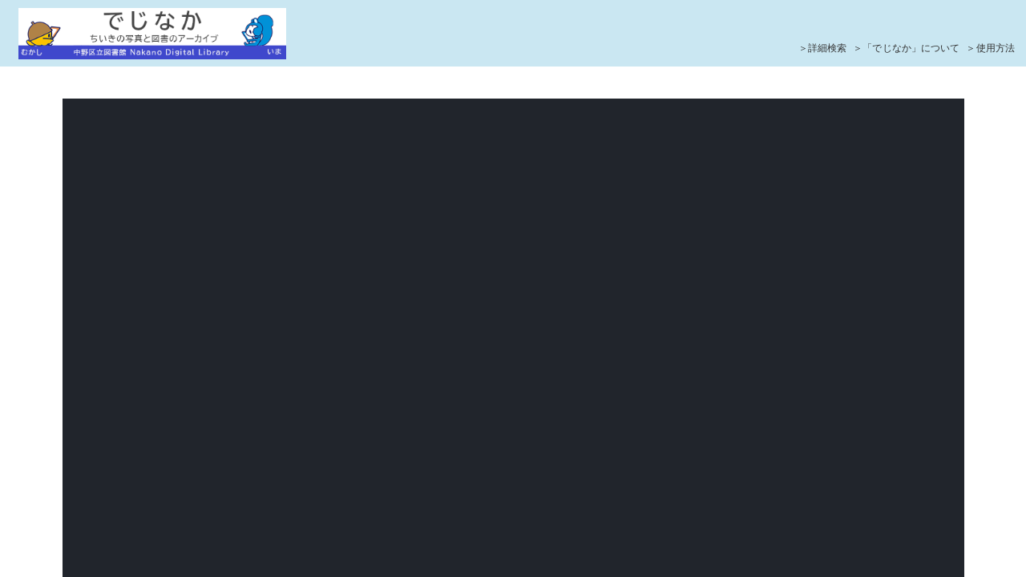

--- FILE ---
content_type: text/html; charset=utf-8
request_url: https://archive.nakano-library.jp/d_archive/804344585
body_size: 3509
content:
<!DOCTYPE html><html lang="ja"><head><meta charSet="utf-8"/><meta name="viewport" content="width=device-width, initial-scale=1"/><link rel="stylesheet" href="/_next/static/css/b1d42ab1d7a1732c.css" data-precedence="next"/><link rel="preload" as="script" fetchPriority="low" href="/_next/static/chunks/webpack-83ecbc961c925e56.js"/><script src="/_next/static/chunks/fd9d1056-d26b8178612e4e9d.js" async=""></script><script src="/_next/static/chunks/8069-ec7ec6ab155b7787.js" async=""></script><script src="/_next/static/chunks/main-app-d82be1b08c5ae690.js" async=""></script><script src="/_next/static/chunks/app/(layout)/d_archive/%5Bslug%5D/page-7f97b51b56c9e464.js" async=""></script><script src="/_next/static/chunks/335-784793b8980f029e.js" async=""></script><script src="/_next/static/chunks/9438-815ce02d22b7b888.js" async=""></script><script src="/_next/static/chunks/8792-5e3ed8c681811061.js" async=""></script><script src="/_next/static/chunks/5000-a5c5b44d72613eed.js" async=""></script><script src="/_next/static/chunks/4071-1b891d108ffe51f8.js" async=""></script><script src="/_next/static/chunks/app/(layout)/layout-396debc0a406e33b.js" async=""></script><script src="/_next/static/chunks/app/(layout)/not-found-c0d79516b4141edb.js" async=""></script><script src="/_next/static/chunks/7590-0e3d760e3bb53211.js" async=""></script><script src="/_next/static/chunks/8148-af4373926c7ee3cb.js" async=""></script><script src="/_next/static/chunks/3661-1a3c42df59663280.js" async=""></script><script src="/_next/static/chunks/9066-01407be71c6b8192.js" async=""></script><script src="/_next/static/chunks/app/layout-86bcbea5b09205c9.js" async=""></script><link rel="preload" href="https://www.googletagmanager.com/gtag/js?id=G-830NYMZN0D" as="script"/><title></title><link rel="icon" href="/favicon.ico" type="image/x-icon" sizes="64x64"/><script src="/_next/static/chunks/polyfills-c67a75d1b6f99dc8.js" noModule=""></script></head><style data-emotion="css-global wo6pb2"></style><body><style data-emotion="css tk7hz9">.css-tk7hz9{position:fixed;display:-webkit-box;display:-webkit-flex;display:-ms-flexbox;display:flex;-webkit-align-items:center;-webkit-box-align:center;-ms-flex-align:center;align-items:center;-webkit-box-pack:center;-ms-flex-pack:center;-webkit-justify-content:center;justify-content:center;right:0;bottom:0;top:0;left:0;background-color:rgba(0, 0, 0, 0.5);-webkit-tap-highlight-color:transparent;background-color:#fff;color:#fff;z-index:99999;}</style><div aria-hidden="true" class="MuiBackdrop-root css-tk7hz9" style="opacity:0"><style data-emotion="css z01bqi animation-61bdi0">.css-z01bqi{display:inline-block;color:#1976d2;-webkit-animation:animation-61bdi0 1.4s linear infinite;animation:animation-61bdi0 1.4s linear infinite;}@-webkit-keyframes animation-61bdi0{0%{-webkit-transform:rotate(0deg);-moz-transform:rotate(0deg);-ms-transform:rotate(0deg);transform:rotate(0deg);}100%{-webkit-transform:rotate(360deg);-moz-transform:rotate(360deg);-ms-transform:rotate(360deg);transform:rotate(360deg);}}@keyframes animation-61bdi0{0%{-webkit-transform:rotate(0deg);-moz-transform:rotate(0deg);-ms-transform:rotate(0deg);transform:rotate(0deg);}100%{-webkit-transform:rotate(360deg);-moz-transform:rotate(360deg);-ms-transform:rotate(360deg);transform:rotate(360deg);}}</style><span class="MuiCircularProgress-root MuiCircularProgress-indeterminate MuiCircularProgress-colorPrimary css-z01bqi" style="width:40px;height:40px" role="progressbar"><style data-emotion="css 13o7eu2">.css-13o7eu2{display:block;}</style><svg class="MuiCircularProgress-svg css-13o7eu2" viewBox="22 22 44 44"><style data-emotion="css 14891ef animation-1p2h4ri">.css-14891ef{stroke:currentColor;stroke-dasharray:80px,200px;stroke-dashoffset:0;-webkit-animation:animation-1p2h4ri 1.4s ease-in-out infinite;animation:animation-1p2h4ri 1.4s ease-in-out infinite;}@-webkit-keyframes animation-1p2h4ri{0%{stroke-dasharray:1px,200px;stroke-dashoffset:0;}50%{stroke-dasharray:100px,200px;stroke-dashoffset:-15px;}100%{stroke-dasharray:100px,200px;stroke-dashoffset:-125px;}}@keyframes animation-1p2h4ri{0%{stroke-dasharray:1px,200px;stroke-dashoffset:0;}50%{stroke-dasharray:100px,200px;stroke-dashoffset:-15px;}100%{stroke-dasharray:100px,200px;stroke-dashoffset:-125px;}}</style><circle class="MuiCircularProgress-circle MuiCircularProgress-circleIndeterminate css-14891ef" cx="44" cy="44" r="20.2" fill="none" stroke-width="3.6"></circle></svg></span></div><script src="/_next/static/chunks/webpack-83ecbc961c925e56.js" async=""></script><script>(self.__next_f=self.__next_f||[]).push([0]);self.__next_f.push([2,null])</script><script>self.__next_f.push([1,"1:HL[\"/_next/static/css/b1d42ab1d7a1732c.css\",\"style\"]\n0:\"$L2\"\n"])</script><script>self.__next_f.push([1,"3:I[47690,[],\"\"]\n5:I[77831,[],\"\"]\n6:I[73341,[\"2674\",\"static/chunks/app/(layout)/d_archive/%5Bslug%5D/page-7f97b51b56c9e464.js\"],\"\"]\n7:I[5613,[],\"\"]\n9:I[31778,[],\"\"]\na:I[99840,[\"335\",\"static/chunks/335-784793b8980f029e.js\",\"9438\",\"static/chunks/9438-815ce02d22b7b888.js\",\"8792\",\"static/chunks/8792-5e3ed8c681811061.js\",\"5000\",\"static/chunks/5000-a5c5b44d72613eed.js\",\"4071\",\"static/chunks/4071-1b891d108ffe51f8.js\",\"1540\",\"static/chunks/app/(layout)/layout-396debc0a406e33b.js\"],\"\"]\nb:I[77819,[\"5937\",\"static/chun"])</script><script>self.__next_f.push([1,"ks/app/(layout)/not-found-c0d79516b4141edb.js\"],\"\"]\nc:I[13605,[\"335\",\"static/chunks/335-784793b8980f029e.js\",\"7590\",\"static/chunks/7590-0e3d760e3bb53211.js\",\"9438\",\"static/chunks/9438-815ce02d22b7b888.js\",\"8148\",\"static/chunks/8148-af4373926c7ee3cb.js\",\"3661\",\"static/chunks/3661-1a3c42df59663280.js\",\"9066\",\"static/chunks/9066-01407be71c6b8192.js\",\"3185\",\"static/chunks/app/layout-86bcbea5b09205c9.js\"],\"\"]\nf:I[48955,[],\"\"]\n8:[\"slug\",\"804344585\",\"d\"]\nd:{}\n10:[]\n"])</script><script>self.__next_f.push([1,"2:[[[\"$\",\"link\",\"0\",{\"rel\":\"stylesheet\",\"href\":\"/_next/static/css/b1d42ab1d7a1732c.css\",\"precedence\":\"next\",\"crossOrigin\":\"$undefined\"}]],[\"$\",\"$L3\",null,{\"buildId\":\"28uHKbPzj8OSoSjAH60FX\",\"assetPrefix\":\"\",\"initialCanonicalUrl\":\"/d_archive/804344585\",\"initialTree\":[\"\",{\"children\":[\"(layout)\",{\"children\":[\"d_archive\",{\"children\":[[\"slug\",\"804344585\",\"d\"],{\"children\":[\"__PAGE__\",{}]}]}]}]},\"$undefined\",\"$undefined\",true],\"initialSeedData\":[\"\",{\"children\":[\"(layout)\",{\"children\":[\"d_archive\",{\"children\":[[\"slug\",\"804344585\",\"d\"],{\"children\":[\"__PAGE__\",{},[\"$L4\",[\"$\",\"$L5\",null,{\"propsForComponent\":{\"params\":{\"slug\":\"804344585\"},\"searchParams\":{}},\"Component\":\"$6\",\"isStaticGeneration\":false}],null]]},[\"$\",\"$L7\",null,{\"parallelRouterKey\":\"children\",\"segmentPath\":[\"children\",\"(layout)\",\"children\",\"d_archive\",\"children\",\"$8\",\"children\"],\"loading\":\"$undefined\",\"loadingStyles\":\"$undefined\",\"loadingScripts\":\"$undefined\",\"hasLoading\":false,\"error\":\"$undefined\",\"errorStyles\":\"$undefined\",\"errorScripts\":\"$undefined\",\"template\":[\"$\",\"$L9\",null,{}],\"templateStyles\":\"$undefined\",\"templateScripts\":\"$undefined\",\"notFound\":\"$undefined\",\"notFoundStyles\":\"$undefined\",\"styles\":null}]]},[\"$\",\"$L7\",null,{\"parallelRouterKey\":\"children\",\"segmentPath\":[\"children\",\"(layout)\",\"children\",\"d_archive\",\"children\"],\"loading\":\"$undefined\",\"loadingStyles\":\"$undefined\",\"loadingScripts\":\"$undefined\",\"hasLoading\":false,\"error\":\"$undefined\",\"errorStyles\":\"$undefined\",\"errorScripts\":\"$undefined\",\"template\":[\"$\",\"$L9\",null,{}],\"templateStyles\":\"$undefined\",\"templateScripts\":\"$undefined\",\"notFound\":\"$undefined\",\"notFoundStyles\":\"$undefined\",\"styles\":null}]]},[null,[\"$\",\"$La\",null,{\"children\":[\"$\",\"$L7\",null,{\"parallelRouterKey\":\"children\",\"segmentPath\":[\"children\",\"(layout)\",\"children\"],\"loading\":\"$undefined\",\"loadingStyles\":\"$undefined\",\"loadingScripts\":\"$undefined\",\"hasLoading\":false,\"error\":\"$undefined\",\"errorStyles\":\"$undefined\",\"errorScripts\":\"$undefined\",\"template\":[\"$\",\"$L9\",null,{}],\"templateStyles\":\"$undefined\",\"templateScripts\":\"$undefined\",\"notFound\":[\"$\",\"$Lb\",null,{}],\"notFoundStyles\":[],\"styles\":null}],\"params\":{}}],null]]},[null,[\"$\",\"$Lc\",null,{\"children\":[\"$\",\"$L7\",null,{\"parallelRouterKey\":\"children\",\"segmentPath\":[\"children\"],\"loading\":\"$undefined\",\"loadingStyles\":\"$undefined\",\"loadingScripts\":\"$undefined\",\"hasLoading\":false,\"error\":\"$undefined\",\"errorStyles\":\"$undefined\",\"errorScripts\":\"$undefined\",\"template\":[\"$\",\"$L9\",null,{}],\"templateStyles\":\"$undefined\",\"templateScripts\":\"$undefined\",\"notFound\":[[\"$\",\"title\",null,{\"children\":\"404: This page could not be found.\"}],[\"$\",\"div\",null,{\"style\":{\"fontFamily\":\"system-ui,\\\"Segoe UI\\\",Roboto,Helvetica,Arial,sans-serif,\\\"Apple Color Emoji\\\",\\\"Segoe UI Emoji\\\"\",\"height\":\"100vh\",\"textAlign\":\"center\",\"display\":\"flex\",\"flexDirection\":\"column\",\"alignItems\":\"center\",\"justifyContent\":\"center\"},\"children\":[\"$\",\"div\",null,{\"children\":[[\"$\",\"style\",null,{\"dangerouslySetInnerHTML\":{\"__html\":\"body{color:#000;background:#fff;margin:0}.next-error-h1{border-right:1px solid rgba(0,0,0,.3)}@media (prefers-color-scheme:dark){body{color:#fff;background:#000}.next-error-h1{border-right:1px solid rgba(255,255,255,.3)}}\"}}],[\"$\",\"h1\",null,{\"className\":\"next-error-h1\",\"style\":{\"display\":\"inline-block\",\"margin\":\"0 20px 0 0\",\"padding\":\"0 23px 0 0\",\"fontSize\":24,\"fontWeight\":500,\"verticalAlign\":\"top\",\"lineHeight\":\"49px\"},\"children\":\"404\"}],[\"$\",\"div\",null,{\"style\":{\"display\":\"inline-block\"},\"children\":[\"$\",\"h2\",null,{\"style\":{\"fontSize\":14,\"fontWeight\":400,\"lineHeight\":\"49px\",\"margin\":0},\"children\":\"This page could not be found.\"}]}]]}]}]],\"notFoundStyles\":[],\"styles\":null}],\"params\":\"$d\"}],null]],\"initialHead\":[false,\"$Le\"],\"globalErrorComponent\":\"$f\",\"missingSlots\":\"$W10\"}]]\n"])</script><script>self.__next_f.push([1,"e:[[\"$\",\"meta\",\"0\",{\"name\":\"viewport\",\"content\":\"width=device-width, initial-scale=1\"}],[\"$\",\"meta\",\"1\",{\"charSet\":\"utf-8\"}],[\"$\",\"link\",\"2\",{\"rel\":\"icon\",\"href\":\"/favicon.ico\",\"type\":\"image/x-icon\",\"sizes\":\"64x64\"}]]\n4:null\n"])</script><script>self.__next_f.push([1,""])</script></body></html>

--- FILE ---
content_type: text/css
request_url: https://archive.nakano-library.jp/_next/static/css/b1d42ab1d7a1732c.css
body_size: 5505
content:
:root{--foreground-rgb:0,0,0,0.87;--main-backgroundColor:#fff;--text-color:rgb(var(--foreground-rgb));--primary-color:#cae7f2;--contrast-textColor:#000;--border-color:#000;--font-size:12px;--header-backgroundColor:var(--primary-color);--header-textColor:var(--text-color);--footer-backgroundColor:var(--primary-color);--footer-textColor:var(--text-color)}*{box-sizing:border-box;margin:0}a{color:inherit}body,html{max-width:100dvw;overflow:hidden}body{background-color:var(--main-backgroundColor);color:var(--text-color);font-family:Noto Sans JP!important;font-size:var(--font-size);>section{height:100dvh;display:flex;flex-direction:column}.error{display:flex;justify-content:center;align-items:center;flex:1 1;h1{margin:0 20px 0 0;padding:0 23px 0 0;font-size:24px;font-weight:500;vertical-align:top;line-height:49px;border-right:1px solid rgba(0,0,0,.3)}>div,h1{display:inline-block}>div{h2{font-size:14px;font-weight:400;line-height:49px;margin:0}}}}.slick-slider{box-sizing:border-box;-webkit-user-select:none;-moz-user-select:none;user-select:none;-webkit-touch-callout:none;-khtml-user-select:none;touch-action:pan-y;-webkit-tap-highlight-color:rgba(0,0,0,0)}.slick-list,.slick-slider{position:relative;display:block}.slick-list{overflow:hidden;margin:0;padding:0}.slick-list:focus{outline:none}.slick-list.dragging{cursor:pointer;cursor:hand}.slick-slider .slick-list,.slick-slider .slick-track{transform:translateZ(0)}.slick-track{position:relative;top:0;left:0;display:block;margin-left:auto;margin-right:auto}.slick-track:after,.slick-track:before{display:table;content:""}.slick-track:after{clear:both}.slick-loading .slick-track{visibility:hidden}.slick-slide{display:none;float:left;height:100%;min-height:1px}[dir=rtl] .slick-slide{float:right}.slick-slide img{display:block}.slick-slide.slick-loading img{display:none}.slick-slide.dragging img{pointer-events:none}.slick-initialized .slick-slide{display:block}.slick-loading .slick-slide{visibility:hidden}.slick-vertical .slick-slide{display:block;height:auto;border:1px solid transparent}.slick-arrow.slick-hidden{display:none}.slick-loading .slick-list{background:#fff url(/_next/static/media/ajax-loader.0b80f665.gif) 50% no-repeat}@font-face{font-family:slick;font-weight:400;font-style:normal;src:url(/_next/static/media/slick.25572f22.eot);src:url(/_next/static/media/slick.25572f22.eot) format("embedded-opentype"),url(/_next/static/media/slick.653a4cbb.woff) format("woff"),url(/_next/static/media/slick.6aa1ee46.ttf) format("truetype"),url(/_next/static/media/slick.db61df16.svg) format("svg")}.slick-next,.slick-prev{font-size:0;line-height:0;position:absolute;top:50%;display:block;width:20px;height:20px;padding:0;transform:translateY(-50%);cursor:pointer;border:none}.slick-next,.slick-next:focus,.slick-next:hover,.slick-prev,.slick-prev:focus,.slick-prev:hover{color:transparent;outline:none;background:transparent}.slick-next:focus:before,.slick-next:hover:before,.slick-prev:focus:before,.slick-prev:hover:before{opacity:1}.slick-next.slick-disabled:before,.slick-prev.slick-disabled:before{opacity:.25}.slick-next:before,.slick-prev:before{font-family:slick;font-size:20px;line-height:1;opacity:.75;color:#fff;-webkit-font-smoothing:antialiased;-moz-osx-font-smoothing:grayscale}.slick-prev{left:-25px}[dir=rtl] .slick-prev{right:-25px;left:auto}.slick-prev:before{content:"←"}[dir=rtl] .slick-prev:before{content:"→"}.slick-next{right:-25px}[dir=rtl] .slick-next{right:auto;left:-25px}.slick-next:before{content:"→"}[dir=rtl] .slick-next:before{content:"←"}.slick-dotted.slick-slider{margin-bottom:30px}.slick-dots{position:absolute;bottom:-25px;display:block;width:100%;padding:0;margin:0;list-style:none;text-align:center}.slick-dots li{position:relative;display:inline-block;margin:0 5px;padding:0}.slick-dots li,.slick-dots li button{width:20px;height:20px;cursor:pointer}.slick-dots li button{font-size:0;line-height:0;display:block;padding:5px;color:transparent;border:0;outline:none;background:transparent}.slick-dots li button:focus,.slick-dots li button:hover{outline:none}.slick-dots li button:focus:before,.slick-dots li button:hover:before{opacity:1}.slick-dots li button:before{font-family:slick;font-size:6px;line-height:20px;position:absolute;top:0;left:0;width:20px;height:20px;content:"•";text-align:center;opacity:.25;color:#000;-webkit-font-smoothing:antialiased;-moz-osx-font-smoothing:grayscale}.slick-dots li.slick-active button:before{opacity:.75;color:#000}.leaflet-image-layer,.leaflet-layer,.leaflet-marker-icon,.leaflet-marker-shadow,.leaflet-pane,.leaflet-pane>canvas,.leaflet-pane>svg,.leaflet-tile,.leaflet-tile-container,.leaflet-zoom-box{position:absolute;left:0;top:0}.leaflet-container{overflow:hidden}.leaflet-marker-icon,.leaflet-marker-shadow,.leaflet-tile{-webkit-user-select:none;-moz-user-select:none;user-select:none;-webkit-user-drag:none}.leaflet-tile::selection{background:transparent}.leaflet-safari .leaflet-tile{image-rendering:-webkit-optimize-contrast}.leaflet-safari .leaflet-tile-container{width:1600px;height:1600px;-webkit-transform-origin:0 0}.leaflet-marker-icon,.leaflet-marker-shadow{display:block}.leaflet-container .leaflet-overlay-pane svg{max-width:none!important;max-height:none!important}.leaflet-container .leaflet-marker-pane img,.leaflet-container .leaflet-shadow-pane img,.leaflet-container .leaflet-tile,.leaflet-container .leaflet-tile-pane img,.leaflet-container img.leaflet-image-layer{max-width:none!important;max-height:none!important;width:auto;padding:0}.leaflet-container img.leaflet-tile{mix-blend-mode:plus-lighter}.leaflet-container.leaflet-touch-zoom{touch-action:pan-x pan-y}.leaflet-container.leaflet-touch-drag{touch-action:none;touch-action:pinch-zoom}.leaflet-container.leaflet-touch-drag.leaflet-touch-zoom{touch-action:none}.leaflet-container{-webkit-tap-highlight-color:rgba(0,0,0,0)}.leaflet-container a{-webkit-tap-highlight-color:rgba(51,181,229,.4)}.leaflet-tile{filter:inherit;visibility:hidden}.leaflet-tile-loaded{visibility:inherit}.leaflet-zoom-box{width:0;height:0;box-sizing:border-box;z-index:800}.leaflet-overlay-pane svg{-moz-user-select:none}.leaflet-pane{z-index:400}.leaflet-tile-pane{z-index:200}.leaflet-overlay-pane{z-index:400}.leaflet-shadow-pane{z-index:500}.leaflet-marker-pane{z-index:600}.leaflet-tooltip-pane{z-index:650}.leaflet-popup-pane{z-index:700}.leaflet-map-pane canvas{z-index:100}.leaflet-map-pane svg{z-index:200}.leaflet-vml-shape{width:1px;height:1px}.lvml{behavior:url(#default#VML);display:inline-block;position:absolute}.leaflet-control{position:relative;z-index:800;pointer-events:visiblePainted;pointer-events:auto}.leaflet-bottom,.leaflet-top{position:absolute;z-index:1000;pointer-events:none}.leaflet-top{top:0}.leaflet-right{right:0}.leaflet-bottom{bottom:0}.leaflet-left{left:0}.leaflet-control{float:left;clear:both}.leaflet-right .leaflet-control{float:right}.leaflet-top .leaflet-control{margin-top:10px}.leaflet-bottom .leaflet-control{margin-bottom:10px}.leaflet-left .leaflet-control{margin-left:10px}.leaflet-right .leaflet-control{margin-right:10px}.leaflet-fade-anim .leaflet-popup{opacity:0;transition:opacity .2s linear}.leaflet-fade-anim .leaflet-map-pane .leaflet-popup{opacity:1}.leaflet-zoom-animated{transform-origin:0 0}svg.leaflet-zoom-animated{will-change:transform}.leaflet-zoom-anim .leaflet-zoom-animated{transition:transform .25s cubic-bezier(0,0,.25,1)}.leaflet-pan-anim .leaflet-tile,.leaflet-zoom-anim .leaflet-tile{transition:none}.leaflet-zoom-anim .leaflet-zoom-hide{visibility:hidden}.leaflet-interactive{cursor:pointer}.leaflet-grab{cursor:-webkit-grab;cursor:grab}.leaflet-crosshair,.leaflet-crosshair .leaflet-interactive{cursor:crosshair}.leaflet-control,.leaflet-popup-pane{cursor:auto}.leaflet-dragging .leaflet-grab,.leaflet-dragging .leaflet-grab .leaflet-interactive,.leaflet-dragging .leaflet-marker-draggable{cursor:move;cursor:-webkit-grabbing;cursor:grabbing}.leaflet-image-layer,.leaflet-marker-icon,.leaflet-marker-shadow,.leaflet-pane>svg path,.leaflet-tile-container{pointer-events:none}.leaflet-image-layer.leaflet-interactive,.leaflet-marker-icon.leaflet-interactive,.leaflet-pane>svg path.leaflet-interactive,svg.leaflet-image-layer.leaflet-interactive path{pointer-events:visiblePainted;pointer-events:auto}.leaflet-container{background:#ddd;outline-offset:1px}.leaflet-container a{color:#0078a8}.leaflet-zoom-box{border:2px dotted #38f;background:hsla(0,0%,100%,.5)}.leaflet-container{font-family:Helvetica Neue,Arial,Helvetica,sans-serif;font-size:12px;font-size:.75rem;line-height:1.5}.leaflet-bar{box-shadow:0 1px 5px rgba(0,0,0,.65);border-radius:4px}.leaflet-bar a{background-color:#fff;border-bottom:1px solid #ccc;width:26px;height:26px;line-height:26px;display:block;text-align:center;text-decoration:none;color:#000}.leaflet-bar a,.leaflet-control-layers-toggle{background-position:50% 50%;background-repeat:no-repeat;display:block}.leaflet-bar a:focus,.leaflet-bar a:hover{background-color:#f4f4f4}.leaflet-bar a:first-child{border-top-left-radius:4px;border-top-right-radius:4px}.leaflet-bar a:last-child{border-bottom-left-radius:4px;border-bottom-right-radius:4px;border-bottom:none}.leaflet-bar a.leaflet-disabled{cursor:default;background-color:#f4f4f4;color:#bbb}.leaflet-touch .leaflet-bar a{width:30px;height:30px;line-height:30px}.leaflet-touch .leaflet-bar a:first-child{border-top-left-radius:2px;border-top-right-radius:2px}.leaflet-touch .leaflet-bar a:last-child{border-bottom-left-radius:2px;border-bottom-right-radius:2px}.leaflet-control-zoom-in,.leaflet-control-zoom-out{font:700 18px Lucida Console,Monaco,monospace;text-indent:1px}.leaflet-touch .leaflet-control-zoom-in,.leaflet-touch .leaflet-control-zoom-out{font-size:22px}.leaflet-control-layers{box-shadow:0 1px 5px rgba(0,0,0,.4);background:#fff;border-radius:5px}.leaflet-control-layers-toggle{background-image:url(/_next/static/media/layers.ef6db872.png);width:36px;height:36px}.leaflet-retina .leaflet-control-layers-toggle{background-image:url(/_next/static/media/layers-2x.9859cd12.png);background-size:26px 26px}.leaflet-touch .leaflet-control-layers-toggle{width:44px;height:44px}.leaflet-control-layers .leaflet-control-layers-list,.leaflet-control-layers-expanded .leaflet-control-layers-toggle{display:none}.leaflet-control-layers-expanded .leaflet-control-layers-list{display:block;position:relative}.leaflet-control-layers-expanded{padding:6px 10px 6px 6px;color:#333;background:#fff}.leaflet-control-layers-scrollbar{overflow-y:scroll;overflow-x:hidden;padding-right:5px}.leaflet-control-layers-selector{margin-top:2px;position:relative;top:1px}.leaflet-control-layers label{display:block;font-size:13px;font-size:1.08333em}.leaflet-control-layers-separator{height:0;border-top:1px solid #ddd;margin:5px -10px 5px -6px}.leaflet-default-icon-path{background-image:url(/_next/static/media/marker-icon.d577052a.png)}.leaflet-container .leaflet-control-attribution{background:#fff;background:hsla(0,0%,100%,.8);margin:0}.leaflet-control-attribution,.leaflet-control-scale-line{padding:0 5px;color:#333;line-height:1.4}.leaflet-control-attribution a{text-decoration:none}.leaflet-control-attribution a:focus,.leaflet-control-attribution a:hover{text-decoration:underline}.leaflet-attribution-flag{display:inline!important;vertical-align:baseline!important;width:1em;height:.6669em}.leaflet-left .leaflet-control-scale{margin-left:5px}.leaflet-bottom .leaflet-control-scale{margin-bottom:5px}.leaflet-control-scale-line{border:2px solid #777;border-top:none;line-height:1.1;padding:2px 5px 1px;white-space:nowrap;box-sizing:border-box;background:hsla(0,0%,100%,.8);text-shadow:1px 1px #fff}.leaflet-control-scale-line:not(:first-child){border-top:2px solid #777;border-bottom:none;margin-top:-2px}.leaflet-control-scale-line:not(:first-child):not(:last-child){border-bottom:2px solid #777}.leaflet-touch .leaflet-bar,.leaflet-touch .leaflet-control-attribution,.leaflet-touch .leaflet-control-layers{box-shadow:none}.leaflet-touch .leaflet-bar,.leaflet-touch .leaflet-control-layers{border:2px solid rgba(0,0,0,.2);background-clip:padding-box}.leaflet-popup{position:absolute;text-align:center;margin-bottom:20px}.leaflet-popup-content-wrapper{padding:1px;text-align:left;border-radius:12px}.leaflet-popup-content{margin:13px 24px 13px 20px;line-height:1.3;font-size:13px;font-size:1.08333em;min-height:1px}.leaflet-popup-content p{margin:1.3em 0}.leaflet-popup-tip-container{width:40px;height:20px;position:absolute;left:50%;margin-top:-1px;margin-left:-20px;overflow:hidden;pointer-events:none}.leaflet-popup-tip{width:17px;height:17px;padding:1px;margin:-10px auto 0;pointer-events:auto;transform:rotate(45deg)}.leaflet-popup-content-wrapper,.leaflet-popup-tip{background:#fff;color:#333;box-shadow:0 3px 14px rgba(0,0,0,.4)}.leaflet-container a.leaflet-popup-close-button{position:absolute;top:0;right:0;border:none;text-align:center;width:24px;height:24px;font:16px/24px Tahoma,Verdana,sans-serif;color:#757575;text-decoration:none;background:transparent}.leaflet-container a.leaflet-popup-close-button:focus,.leaflet-container a.leaflet-popup-close-button:hover{color:#585858}.leaflet-popup-scrolled{overflow:auto}.leaflet-oldie .leaflet-popup-content-wrapper{-ms-zoom:1}.leaflet-oldie .leaflet-popup-tip{width:24px;margin:0 auto;-ms-filter:"progid:DXImageTransform.Microsoft.Matrix(M11=0.70710678, M12=0.70710678, M21=-0.70710678, M22=0.70710678)";filter:progid:DXImageTransform.Microsoft.Matrix(M11=0.70710678,M12=0.70710678,M21=-0.70710678,M22=0.70710678)}.leaflet-oldie .leaflet-control-layers,.leaflet-oldie .leaflet-control-zoom,.leaflet-oldie .leaflet-popup-content-wrapper,.leaflet-oldie .leaflet-popup-tip{border:1px solid #999}.leaflet-div-icon{background:#fff;border:1px solid #666}.leaflet-tooltip{position:absolute;padding:6px;background-color:#fff;border:1px solid #fff;border-radius:3px;color:#222;white-space:nowrap;-webkit-user-select:none;-moz-user-select:none;user-select:none;pointer-events:none;box-shadow:0 1px 3px rgba(0,0,0,.4)}.leaflet-tooltip.leaflet-interactive{cursor:pointer;pointer-events:auto}.leaflet-tooltip-bottom:before,.leaflet-tooltip-left:before,.leaflet-tooltip-right:before,.leaflet-tooltip-top:before{position:absolute;pointer-events:none;border:6px solid transparent;background:transparent;content:""}.leaflet-tooltip-bottom{margin-top:6px}.leaflet-tooltip-top{margin-top:-6px}.leaflet-tooltip-bottom:before,.leaflet-tooltip-top:before{left:50%;margin-left:-6px}.leaflet-tooltip-top:before{bottom:0;margin-bottom:-12px;border-top-color:#fff}.leaflet-tooltip-bottom:before{top:0;margin-top:-12px;margin-left:-6px;border-bottom-color:#fff}.leaflet-tooltip-left{margin-left:-6px}.leaflet-tooltip-right{margin-left:6px}.leaflet-tooltip-left:before,.leaflet-tooltip-right:before{top:50%;margin-top:-6px}.leaflet-tooltip-left:before{right:0;margin-right:-12px;border-left-color:#fff}.leaflet-tooltip-right:before{left:0;margin-left:-12px;border-right-color:#fff}@media print{.leaflet-control{-webkit-print-color-adjust:exact;print-color-adjust:exact}}.marker-cluster-small{background-color:hsla(91,60%,72%,.6)}.marker-cluster-small div{background-color:rgba(110,204,57,.6)}.marker-cluster-medium{background-color:rgba(241,211,87,.6)}.marker-cluster-medium div{background-color:rgba(240,194,12,.6)}.marker-cluster-large{background-color:hsla(18,97%,72%,.6)}.marker-cluster-large div{background-color:rgba(241,128,23,.6)}.leaflet-oldie .marker-cluster-small{background-color:#b5e28c}.leaflet-oldie .marker-cluster-small div{background-color:#6ecc39}.leaflet-oldie .marker-cluster-medium{background-color:#f1d357}.leaflet-oldie .marker-cluster-medium div{background-color:#f0c20c}.leaflet-oldie .marker-cluster-large{background-color:#fd9c73}.leaflet-oldie .marker-cluster-large div{background-color:#f18017}.marker-cluster{background-clip:padding-box;border-radius:20px}.marker-cluster div{width:30px;height:30px;margin-left:5px;margin-top:5px;text-align:center;border-radius:15px;font:12px Helvetica Neue,Arial,Helvetica,sans-serif}.marker-cluster span{line-height:30px}.leaflet-cluster-anim .leaflet-marker-icon,.leaflet-cluster-anim .leaflet-marker-shadow{transition:transform .3s ease-out,opacity .3s ease-in}.leaflet-cluster-spider-leg{transition:stroke-dashoffset .3s ease-out,stroke-opacity .3s ease-in}.header{background-color:var(--header-backgroundColor);color:var(--header-textColor)}.header-title{display:flex;align-items:center;margin:7px 23px;font-size:24px;font-weight:700}.header-title .MuiAvatar-root{width:53px;height:53px;background-color:#fff}.header-title a{color:inherit;text-decoration:none}.header-logo{display:flex}.header-logo img{margin-right:auto;max-height:64px;-webkit-user-select:unset;-moz-user-select:unset;user-select:unset}.header .menu .MuiBreadcrumbs-root{margin-right:14px;margin-bottom:14px;color:var(--header-textColor)}.header .menu .to-body{cursor:pointer}.header .menu .to-body:hover{text-decoration:underline;text-decoration-thickness:from-font}.lg-header{display:flex;justify-content:space-between}.lg-header .header-title{align-self:center}.sm-header{display:flex;flex-direction:column}.sm-header img{max-height:32px}.sm-header .link-list{margin-left:2px}.sm-header .sm-links{font-size:xx-small;margin-left:2px}.container{flex:1 1;position:relative}.container .main-content{min-width:250px;max-width:953px;padding:40px 15px;margin:0 auto}.container .MuiBackdrop-root{position:relative;height:100%;background-color:transparent}.container .MuiBackdrop-root .MuiCircularProgress-root{color:var(--primary-color)}.container-footer{padding-top:auto;width:100%;position:fixed;bottom:0}.footer{display:flex;background-color:var(--footer-backgroundColor);color:var(--footer-textColor);min-height:85px;padding:8px 50px;align-items:center}.footer>div{min-width:300px;height:100%}.footer>div:nth-child(2){flex:1 1;flex-direction:column;height:100%}.footer>div:nth-child(2),.footer>div:nth-child(2) .MuiBreadcrumbs-root{display:flex;justify-content:center}.footer>div:last-child{justify-content:flex-end;display:flex;align-items:center}.footer .menu{flex:1 1;display:flex;align-items:flex-end;justify-content:center;padding:0 16px}.footer .menu .MuiBreadcrumbs-root{color:var(--footer-textColor)}.footer-copyright{display:flex;justify-content:center;margin-top:16px}.footer-logo{display:inline-flex}.footer-logo img{max-height:53px;-webkit-user-select:unset;-moz-user-select:unset;user-select:unset}.menu{display:flex;align-items:flex-end}.menu .MuiBreadcrumbs-separator{margin-left:4px;margin-right:4px}.menu .MuiBreadcrumbs-li{font-size:var(--font-size)}.menu .MuiBreadcrumbs-li a{text-decoration:none}.menu .MuiBreadcrumbs-li:hover a{text-decoration:underline!important}.menu ul{flex:1 1;display:flex;justify-content:flex-end;list-style-type:none;padding:0}.menu ul li{display:inline-block;margin-left:2.5%}.menu ul li:first-child{margin-left:0}.section-subject{font-size:16px;font-weight:400}.section-subject>a{color:inherit;float:right}.section-subject_underline{text-decoration:underline;text-decoration-thickness:from-font}.section-subject~.section-contents{margin-top:18px}.section-contents~.section-subject{margin-top:28px}.news-box{border-radius:5px;border:1px solid var(--border-color);height:149px;padding:13px 19px;overflow:hidden;min-width:80%}.news-box .news-list li{display:list-item;text-wrap:nowrap;text-overflow:ellipsis}.news-list{list-style:none;padding:0}.news-list li{display:flex;overflow:hidden}.news-list li a{margin-left:15px}.news-list li~li{margin-top:8px}.item{width:100%}.item-subject{display:flex;align-items:flex-start;justify-content:space-between}.item-contents-col{border:1px solid var(--primary-color);display:flex}.item-contents-col-name{width:20%;color:var(--contrast-textColor);background-color:var(--primary-color)}.item-contents-col-name,.item-contents-col-value{display:flex;align-items:center;padding:4px 26px;overflow-wrap:break-word;white-space:normal}.item-contents-col-value{width:80%}.item-contents-col~.item-contents-col{margin-top:3px}.item-subject~.item-contents{margin-top:18px}.item-contents~.item-subject{margin-top:28px}.form-group{width:100%;position:relative}.form-group .form-group-title{font-size:12px;height:14px;line-height:12px;color:var(--text-color)!important}.form-group .radio-check-group-content{height:28px;margin-top:4px}.form-group .MuiFormControlLabel-root{margin-left:0;margin-right:20px}.form-group .MuiFormLabel-root{color:var(--text-color);font-family:inherit}.form-group .MuiFormLabel-root.Mui-focused{color:var(--text-color)}.form-group .MuiFormLabel-root~.MuiFormControl-root,.form-group .MuiFormLabel-root~.MuiFormGroup-root{margin-top:10px}.MuiBackdrop-root{background-color:transparent}.MuiBackdrop-root .MuiCircularProgress-root{color:var(--primary-color)}body>.MuiBackdrop-root{height:100dvh}.MuiButtonBase-root,.MuiFormControlLabel-label,.MuiFormLabel-root,.MuiInputBase-input,.MuiTypography-root,.PrivateSwitchBase-input{font-family:inherit!important;font-size:var(--font-size)!important}button.MuiButtonBase-root{text-transform:none!important}.MuiFormControl-root .MuiFormHelperText-root{min-height:21px;color:red;margin-left:4px}.viax-carousel{width:100%;display:inline-block}.slick-slider{display:flex;align-items:center;margin:0 auto 38px}.slick-slider .slick-arrow{background:transparent;position:unset;transform:unset}.slick-slider .slick-arrow:before{content:"";font-size:unset}.slick-slider .slick-arrow>svg{fill:var(--primary-color)}.slick-slider .slick-arrow.slick-disabled{opacity:.36;cursor:unset}.slick-slider .slick-list{flex:1 1}.slick-slider .slick-list .slick-track{margin-left:unset;margin-right:unset}.slick-slider .slick-indicator{position:absolute;left:50%;transform:translate(-50%);bottom:-45px;display:inline-flex;flex-direction:row;background-color:var(--primary-color);border-radius:15px;height:30px;min-width:217px;margin-top:15px}.slick-slider .slick-indicator>span{display:flex;padding:0 4px;min-width:20px;align-items:center}.slick-slider .slick-indicator>span svg{cursor:pointer}.slick-slider .slick-indicator>ul{display:flex;flex-direction:row;flex:1 1;align-items:center;align-self:center;justify-content:center;list-style:none;padding:0}.slick-slider .slick-indicator>ul>li>button{width:21px;height:21px;background:#fff;cursor:pointer;border-radius:50%;border:unset;color:transparent}.slick-slider .slick-indicator>ul>li~li{margin-left:4px}.slick-slider .slick-indicator>ul>li.slick-active>button{background:#4e70e6;cursor:default!important}.slick-slider.slick-indicator_hidden{margin:0 auto}.slick-slider.slick-indicator_hidden .slick-list .slick-track{transform:translateZ(0)!important}.slick-slider.slick-indicator_hidden .slick-arrow{opacity:0}.viax-card{width:198px;height:153px;margin:0 auto;display:flex;flex-direction:column;text-decoration:none;cursor:pointer}.viax-card .MuiCard-root{display:flex;flex-direction:column;height:100%;border:1px solid var(--border-color);box-shadow:unset;background:inherit;color:var(--contrast-textColor);transition:box-shadow .3s cubic-bezier(.4,0,.2,1) 0ms;border-radius:5px}.viax-card .MuiCardContent-root{flex:1 1;justify-content:center;display:flex;align-items:center;color:var(--text-color);height:120px;padding:16px}.viax-card .MuiCardContent-root img{width:auto;height:auto;max-width:100%;max-height:100%}.viax-card .MuiCardActions-root{height:33px;background-color:var(--primary-color);justify-content:center}.viax-card .MuiCardActions-root span{text-align:center;text-wrap:nowrap;text-overflow:ellipsis;overflow:hidden}.leaflet-container a{font-size:var(--font-size);color:var(--text-color)}.MuiMenuItem-root{padding-top:4px;padding-bottom:4px}.md-footer{background-color:var(--footer-backgroundColor);color:var(--footer-textColor);min-width:250px}.md-footer>div{display:flex;flex-direction:column;align-items:center}.md-footer>div:last-child{justify-content:flex-end;align-items:center}.md-footer-menu{padding:16px 0 10px;text-align:left}.md-footer-menu .MuiBreadcrumbs-root{display:flex;flex-wrap:wrap;color:var(--footer-textColor)}.md-footer-menu ul{list-style-type:none;padding-right:50px}.md-footer-logo{padding:16px 0 10px}.md-footer-copyright{font-size:x-small}.footer-wrapper{position:relative}.footer-wrapper .scroll-to-top{cursor:pointer;position:absolute;top:-4rem;bottom:auto;right:32px;display:flex;flex-direction:column;align-items:center;z-index:1199;color:var(--contrast-textColor);background:var(--primary-color);border:2px solid var(--primary-color);border-radius:5px;-webkit-user-select:none;-moz-user-select:none;user-select:none}.footer-wrapper .scroll-to-top span{margin:8px 4px;padding-top:24px;position:relative;display:block;text-wrap:wrap;text-align:center}.footer-wrapper .scroll-to-top span:before{position:absolute;top:0;left:50%;transform:translate(-50%,-50%);display:block;width:14px;height:14px;content:"";border-top:2px solid var(--contrast-textColor);border-right:2px solid var(--contrast-textColor);transform:rotate(-45deg) translateX(-65%)}#md-main .scroll-to-top{position:fixed;bottom:32px;top:auto}

--- FILE ---
content_type: text/css
request_url: https://archive.nakano-library.jp/_next/static/css/75846cb81a5efa04.css
body_size: 930
content:
.viax-viewer_root__dUOP0{display:block;text-align:center}.viax-viewer_root__dUOP0 audio{width:900px;height:46px}.viax-viewer_root__dUOP0 video{height:466px}.viax-viewer_root__dUOP0 iframe{border:none;width:900px;height:496px}.viax-viewer_react-player-wrapper__r_2ds{position:relative;padding-top:56.25%}.viax-viewer_player__i3TVC{position:absolute;top:0;left:0;width:100%;height:100%}.viax-viewer_mirador__ozcLI{position:relative;height:100%;width:100%}.viax-viewer_mirador__ozcLI .mirador-window-top-bar{border-top:unset!important}.viax-viewer_cloudimage__h3kN2{max-width:900px;margin:0 auto}.viax-viewer_iiif__AQv18{display:flex;flex-direction:column;position:relative;height:700px;width:90%;margin:0 auto;background:#21252c}.viax-viewer_iiif__AQv18 .viax-viewer_actions__VbKJm{border-top:1px solid #cc3f04;padding:8px 16px;display:flex;justify-content:flex-end;background:#21252c}.viax-viewer_iiif__AQv18 .viax-viewer_actions__VbKJm a{color:#fff;-webkit-user-select:none;-moz-user-select:none;user-select:none;text-decoration:none;font-size:13px;display:flex;align-items:center}.viax-viewer_iiif__AQv18 .viax-viewer_actions__VbKJm a img{margin-right:4px;height:13px;width:13px}.viax-viewer_iiif__AQv18 .viax-viewer_actions__VbKJm a~a{margin-left:15px}.viax-viewer_txt__W2A_O{width:90%;margin:0 auto;text-align:left}.viax-viewer_txt__W2A_O pre{white-space:pre-wrap;word-wrap:break-word}.viax-viewer_txt_pagination__CTb1c{display:flex;justify-content:center}.viax-viewer_txt_pagination__CTb1c input{text-align:right}.viax-viewer_txt_pagination__CTb1c :disabled{cursor:inherit;opacity:.38}.viax-viewer_txt_pagination_nextButton__TL3I1,.viax-viewer_txt_pagination_previousButton__Rs1Vw{height:18px;padding:4px;margin:0 9px;background-color:transparent;border:none;outline:none;cursor:pointer}.viax-viewer_txt_pagination_nextButton__TL3I1{transform:rotateY(180deg)}.viax-viewer_pdf__S8mDV{width:100%;inset:0;background-color:#d4d4d7;border:1px solid #b8b8b8}.viax-viewer_pdf_toolbar__BfuDJ{height:48px;background-color:#f9f9fa;box-shadow:0 1px 0 #b8b8b8;display:flex;justify-content:space-between}.viax-viewer_pdf_toolbar__BfuDJ button{background-color:transparent;border:none;outline:none;cursor:pointer;display:flex;align-items:center;padding:0 16px;height:100%}.viax-viewer_pdf_toolbar__pagination__NfIKo{display:flex;align-items:center}.viax-viewer_pdf_toolbar__pagination__NfIKo input{text-align:right}.viax-viewer_pdf_toolbar__right__676st{display:flex;align-items:center}.viax-viewer_pdf_toolbar__right__676st .MuiInputBase-root{min-width:200px}.viax-viewer_pdf_toolbar__right__676st .MuiButtonBase-root{color:inherit}.viax-viewer_pdf_toolbar__right__676st .MuiButton-icon{margin-left:0}.viax-viewer_pdf_toolbar__right__676st a{-webkit-user-select:none;-moz-user-select:none;user-select:none;text-decoration:none;display:inline-flex;align-items:center;height:100%;padding:0 16px;text-wrap:nowrap}.viax-viewer_pdf_toolbar__right__676st a svg{font-size:20px;margin-right:4px}.viax-viewer_pdf_toolbar_sm__0_KT1 a,.viax-viewer_pdf_toolbar_sm__0_KT1 button{padding:0 8px}.viax-viewer_pdf_container__V3cUI{height:496px}.viax-viewer_pdf_document__jRRnX{position:relative;overflow:hidden;height:100%}.viax-viewer_pdf_document__jRRnX>div{width:100%;overflow:auto;height:100%;padding:8px 0}.viax-viewer_pdf_document__jRRnX .page{margin:8px auto;position:relative;overflow:visible;background-clip:content-box;background-color:#fff}.viax-viewer_pdf_menu__7OTIy .MuiMenuItem-root{min-height:inherit!important}.md-item-contents-col-name{width:30%;color:var(--contrast-textColor);background-color:var(--primary-color)}.md-item-contents-col-name,.md-item-contents-col-value{display:flex;align-items:center;padding:4px 26px;overflow-wrap:break-word;white-space:normal}.md-item-contents-col-value{width:70%}.sm-item-contents-col-name{width:40%;color:var(--contrast-textColor);background-color:var(--primary-color)}.sm-item-contents-col-name,.sm-item-contents-col-value{display:flex;align-items:center;padding:4px 10px;overflow-wrap:break-word;white-space:normal;font-size:small}.sm-item-contents-col-value{width:60%}

--- FILE ---
content_type: text/javascript
request_url: https://archive.nakano-library.jp/_next/static/chunks/9066-01407be71c6b8192.js
body_size: 2872
content:
(self.webpackChunk_N_E=self.webpackChunk_N_E||[]).push([[9066],{24654:function(){},4312:function(t,e,n){"use strict";n.d(e,{dT:function(){return y},tO:function(){return x},vg:function(){return I},fG:function(){return S},XB:function(){return p},uA:function(){return w},te:function(){return g},D8:function(){return d},Jl:function(){return m},I0:function(){return A},v9:function(){return k}});var o=n(79260),r=n(30828),i=n(33646),a=n(17933),c=n(97764);const s={clientSize:{clientWidth:1920,clientHeight:1080,headerHeight:66,footerHeight:85,layoutContainerPadding:48,layoutContainerMinWidth:1200},pageInfo:{siteTitle:"",title:"",header:void 0,footer:void 0,labels:void 0},loading:!1},l=(0,o.oM)({name:"client",initialState:s,reducers:{setWindowSize:(t,e)=>{t.clientSize={...t.clientSize,...e.payload}},setPageInfo:(t,e)=>{t.pageInfo={...t.pageInfo,...e.payload}},setLoading:(t,e)=>{t.loading=e.payload}}}),{setWindowSize:u,setPageInfo:d,setLoading:h}=l.actions,p=t=>t.client.pageInfo,f={condation:{fullTextSearch:void 0,filter:void 0,categoryId:void 0,isFromSearch:!1},result:{order:void 0,listType:void 0,page:void 0,urlQuery:void 0}},v=(0,o.oM)({name:"search",initialState:f,reducers:{setCondationInfo:(t,e)=>{t.condation={...t.condation,...e.payload}},setResultInfo:(t,e)=>{t.result={...t.result,...e.payload}},clearSearchInfo:t=>{t.condation={...t.condation,...f.condation},t.result={...t.result,...f.result}},resetSearchInfo:t=>{t.condation={...t.condation,...f.condation},t.result={...t.result,...f.result}}}}),{setCondationInfo:g,setResultInfo:m,clearSearchInfo:y,resetSearchInfo:I}=v.actions,S=t=>t.search.condation,w=t=>t.search.result,C={client:l.reducer,search:v.reducer},j=(0,i.UY)(C),R={key:"root",version:1,storage:c.Z,whitelist:["search"]},b=(0,a.OJ)(R,j),x=(0,o.xC)({reducer:b,middleware:t=>t({serializableCheck:{ignoredActions:[a._P,a.I2,a.E7,a.ex,a.e,a.Nz]}})}),A=((0,a.p5)(x),()=>(0,r.I0)()),k=r.v9},34788:function(t,e,n){"use strict";n.d(e,{MC:function(){return u}});var o=n(7908),r=n(13374),i=n.n(r),a=n(22387);const c=[{path:"/content/header",title:"\u30d8\u30c3\u30c0\u30fc\u60c5\u5831"},{path:"/content/footer",title:"\u30d5\u30c3\u30bf\u30fc\u60c5\u5831"},{path:"/content/labels",title:"\u30e9\u30d9\u30eb"},{path:"/content/metadata-display-config",title:"\u8cc7\u6599\u60c5\u5831\u8868\u793a\u8a2d\u5b9a"},{path:"/content/items/features",title:"\u4e3b\u306a\u8cc7\u6599"},{path:"/content/category-search-item",title:"\u30ab\u30c6\u30b4\u30ea"},{path:"/content/news",title:"\u304a\u77e5\u3089\u305b"},{path:"/content/news/",title:"\u304a\u77e5\u3089\u305b\u8a73\u7d30"},{path:"/content/lat-long-items",title:"\u30de\u30c3\u30d7\u60c5\u5831"},{path:"/content/tree-view",title:"\u30c4\u30ea\u30fc\u30d3\u30e5\u30fc"},{path:"/content/search-items",title:"\u8a73\u7d30\u691c\u7d22\u6b04"},{path:"/content/items",title:"\u8cc7\u6599"},{path:"/content/items/",title:"\u8cc7\u6599\u8a73\u7d30"},{path:"/content/alternative",title:"\u4ee3\u66ff\u30b3\u30f3\u30c6\u30f3\u30c4"},{path:"/content/generic/",title:"\u6c4e\u7528\u60c5\u5831"}];var s;const l=o.Z.create({timeout:null!==(s=Number("300000"))&&void 0!==s?s:3e4,baseURL:"https://api.archive.nakano-library.jp/rcms-api/3",withCredentials:!1,headers:{"X-Requested-With":"XMLHttpRequest"}});function u(t,e,n){const o={params:e,paramsSerializer:t=>i().stringify(t,{indices:!1})};return n&&n.timeout&&(o.timeout=n.timeout),d(l.get(t,o),n)}function d(t,e){const n={unShowMsg:!1,fileFlg:!1,...e};return new Promise((function(e,o){t.then((t=>{if(n.fileFlg){if("application/json"!==t.headers["content-type"]){const o=new Blob([t.data]),r=t.headers["content-disposition"],i=/filename[^;=\n]*=((['"]).*?\2|[^;\n]*)/.exec(r),a=i&&i[1]?decodeURI(i[1].replace(/['"]/g,"")):"temp";if(n.download){const t=document.createElement("a");return t.download=a,t.style.display="none",t.href=URL.createObjectURL(o),document.body.appendChild(t),t.click(),URL.revokeObjectURL(t.href),document.body.removeChild(t),void e(null)}return void e(URL.createObjectURL(o))}{const e=new FileReader;return e.readAsText(t.data,"utf-8"),new Promise((n=>{e.onload=()=>{t.data=JSON.parse(e.result),n(t)}}))}}return t})).then((t=>{const n=t;n.data,e(n.data)})).catch((t=>{var r,i;const s=(null===t||void 0===t||null===(r=t.config)||void 0===r?void 0:r.url)||"",l=null===(i=c.find((t=>t.path===s||t.path.endsWith("/")&&s.startsWith(t.path))))||void 0===i?void 0:i.title;l&&(0,a.hY)({msg:"".concat(l,"\u306e\u53d6\u5f97\u4e2d\u306b\u30a8\u30e9\u30fc\u304c\u767a\u751f\u3057\u307e\u3057\u305f\u3002\u7ba1\u7406\u4f1a\u793e\u306b\u3054\u9023\u7d61\u304f\u3060\u3055\u3044")}),n.skipError&&e({}),o(t)}))}))}l.defaults.headers.post["Content-Type"]="application/json;charset=utf-8",l.interceptors.request.use((t=>t),(t=>Promise.reject(t))),l.interceptors.response.use((t=>200===t.status?Promise.resolve(t):Promise.reject(t)),(t=>{if("ECONNABORTED"==t.code)return Promise.reject(t);const e=t.response;if(e){e.status}return Promise.reject(e)}))},22387:function(t,e,n){"use strict";n.d(e,{Ie:function(){return h},LC:function(){return c},a8:function(){return d},hY:function(){return a}});var o=n(57437),r=n(69763),i=n(79309);function a(t){let{type:e,msg:n}=t;e||(e="error"),function(t){let{type:e,msg:n}=t;(0,r.yv)(n,{variant:e,anchorOrigin:{horizontal:"right",vertical:"bottom"},action:t=>(0,o.jsx)(i.Z,{onClick:()=>(0,r.sy)(t),style:{textAlign:"right",cursor:"pointer"}})})}({type:e,msg:n})}function c(t){var e;return null===t||void 0===t||null===(e=t.keywords)||void 0===e?void 0:e.some((t=>t.trim()))}const s=["contents_type","type","ex-receiveDateYear","ex-receiveDateMonth","ex-receiveDateDay","ex-captureDateYear","ex-captureDateMonth","ex-captureDateMonth"];function l(t){let e=arguments.length>1&&void 0!==arguments[1]&&arguments[1];var n=e?"":'"';e&&(t=t.replace(/\\/g,"\\\\"));const o=t.indexOf('"');return o?(t=t.replace(/"/g,'\\"'),"".concat(n).concat(t).concat(n)):t.endsWith("<")?"\\".concat(n).concat(t,"\\").concat(n):"".concat(n).concat(t).concat(n)}function u(t,e,n){return s.includes(t)?Array.isArray(e)?"".concat(t," ").concat(n||"in"," [").concat(e.join(","),"]"):"".concat(t," ").concat(n||"eq"," ").concat(e):Array.isArray(e)?"".concat(t," ").concat(n||"in"," [").concat(e.map((t=>l(t))).join(","),"]"):"".concat(t," ").concat(n||"contains"," ").concat(l(e))}function d(t){const e=Object.entries(t.condations).reduce(((t,e)=>{let[n,o]=e;if(Array.isArray(o)){if(o=o.map((t=>{var e;return null===t||void 0===t||null===(e=t.toString())||void 0===e?void 0:e.trim()})),"dcterms-date"===n){const e=[];return o.length>0&&o[0]&&e.push(u(n,o[0],"gte")),o.length>1&&o[1]&&e.push(u(n,o[1],"lte")),e.length>1?t.push("(".concat(e.join(" AND "),")")):e.length>0&&t.push(e.join(" AND ")),t}o=o.filter((t=>t)),o.length>0&&t.push(u(n,o))}else o&&(o=o.toString().trim(),o&&t.push(u(n,o)));return t}),[]);return t.options.forEach((t=>{if(Array.isArray(t.value)){const n=t.value.map((t=>{var e;return null===t||void 0===t||null===(e=t.toString())||void 0===e?void 0:e.trim()})).filter((t=>t));n.length>0&&e.push(u(t.col,n))}else if(t.value){const n=t.value.toString().trim();n&&e.push(u(t.col,n))}})),e}function h(t,e){const n={};if(t){const e=t.keywords.map((t=>t.trim())).filter((t=>""!=t));e.length>0&&(n.full_text_search=encodeURIComponent(e.join(" "))),e.length>1&&(n.full_text_search_cond=encodeURIComponent(t.cond))}let o=[];return e&&(o=d(e)),o.length>0&&(n.filter=encodeURIComponent(o.join(" ".concat(e.cond," ")))),new URLSearchParams(n).toString()}}}]);

--- FILE ---
content_type: text/x-component
request_url: https://archive.nakano-library.jp/item/804344585?_rsc=dbks3
body_size: 977
content:
2:I[77831,[],""]
3:I[54960,["335","static/chunks/335-784793b8980f029e.js","7590","static/chunks/7590-0e3d760e3bb53211.js","9438","static/chunks/9438-815ce02d22b7b888.js","8148","static/chunks/8148-af4373926c7ee3cb.js","4319","static/chunks/4319-ecb1c733dd0efc38.js","8792","static/chunks/8792-5e3ed8c681811061.js","5000","static/chunks/5000-a5c5b44d72613eed.js","2226","static/chunks/2226-f1b14e53d97c4a71.js","8224","static/chunks/8224-a0ef6327deb8ffe6.js","253","static/chunks/253-59a53eb67b82ca5a.js","4833","static/chunks/4833-78a1a17a64f3428d.js","1546","static/chunks/1546-09cdb2928fab05b7.js","9066","static/chunks/9066-01407be71c6b8192.js","2345","static/chunks/app/(layout)/item/%5Bslug%5D/page-358a416cee50845c.js"],""]
4:I[5613,[],""]
6:I[31778,[],""]
5:["slug","804344585","d"]
0:["28uHKbPzj8OSoSjAH60FX",[["children","(layout)","children","item",["item",{"children":[["slug","804344585","d"],{"children":["__PAGE__",{}]}]}],["item",{"children":[["slug","804344585","d"],{"children":["__PAGE__",{},["$L1",["$","$L2",null,{"propsForComponent":{"params":{"slug":"804344585"},"searchParams":{}},"Component":"$3","isStaticGeneration":false}],null]]},["$","$L4",null,{"parallelRouterKey":"children","segmentPath":["children","(layout)","children","item","children","$5","children"],"loading":"$undefined","loadingStyles":"$undefined","loadingScripts":"$undefined","hasLoading":false,"error":"$undefined","errorStyles":"$undefined","errorScripts":"$undefined","template":["$","$L6",null,{}],"templateStyles":"$undefined","templateScripts":"$undefined","notFound":"$undefined","notFoundStyles":"$undefined","styles":[["$","link","0",{"rel":"stylesheet","href":"/_next/static/css/968711fdffa29bc4.css","precedence":"next","crossOrigin":"$undefined"}],["$","link","1",{"rel":"stylesheet","href":"/_next/static/css/8372c38f7ecf0853.css","precedence":"next","crossOrigin":"$undefined"}],["$","link","2",{"rel":"stylesheet","href":"/_next/static/css/75846cb81a5efa04.css","precedence":"next","crossOrigin":"$undefined"}]]}]]},["$","$L4",null,{"parallelRouterKey":"children","segmentPath":["children","(layout)","children","item","children"],"loading":"$undefined","loadingStyles":"$undefined","loadingScripts":"$undefined","hasLoading":false,"error":"$undefined","errorStyles":"$undefined","errorScripts":"$undefined","template":["$","$L6",null,{}],"templateStyles":"$undefined","templateScripts":"$undefined","notFound":"$undefined","notFoundStyles":"$undefined","styles":null}]],[null,"$L7"]]]]
7:[["$","meta","0",{"name":"viewport","content":"width=device-width, initial-scale=1"}],["$","meta","1",{"charSet":"utf-8"}],["$","link","2",{"rel":"icon","href":"/favicon.ico","type":"image/x-icon","sizes":"64x64"}]]
1:null


--- FILE ---
content_type: text/javascript
request_url: https://archive.nakano-library.jp/_next/static/chunks/253-59a53eb67b82ca5a.js
body_size: 8624
content:
(self.webpackChunk_N_E=self.webpackChunk_N_E||[]).push([[253],{11609:function(t,e,n){"use strict";n.d(e,{fi:function(){return x},kZ:function(){return w}});var r=n(28427),i=n(15148),o=n(24247),a=n(55712);var f=n(52209),u=n(79870),s=n(33057),c=n(22704),p=n(43117);function d(t,e,n){void 0===n&&(n=!1);var d=(0,a.Re)(e),l=(0,a.Re)(e)&&function(t){var e=t.getBoundingClientRect(),n=(0,p.NM)(e.width)/t.offsetWidth||1,r=(0,p.NM)(e.height)/t.offsetHeight||1;return 1!==n||1!==r}(e),v=(0,s.Z)(e),h=(0,r.Z)(t,l,n),m={scrollLeft:0,scrollTop:0},y={x:0,y:0};return(d||!d&&!n)&&(("body"!==(0,f.Z)(e)||(0,c.Z)(v))&&(m=function(t){return t!==(0,o.Z)(t)&&(0,a.Re)(t)?{scrollLeft:(e=t).scrollLeft,scrollTop:e.scrollTop}:(0,i.Z)(t);var e}(e)),(0,a.Re)(e)?((y=(0,r.Z)(e,!0)).x+=e.clientLeft,y.y+=e.clientTop):v&&(y.x=(0,u.Z)(v))),{x:h.left+m.scrollLeft-y.x,y:h.top+m.scrollTop-y.y,width:h.width,height:h.height}}var l=n(55289),v=n(35591),h=n(2150),m=n(53634);function y(t){var e=new Map,n=new Set,r=[];function i(t){n.add(t.name),[].concat(t.requires||[],t.requiresIfExists||[]).forEach((function(t){if(!n.has(t)){var r=e.get(t);r&&i(r)}})),r.push(t)}return t.forEach((function(t){e.set(t.name,t)})),t.forEach((function(t){n.has(t.name)||i(t)})),r}function g(t){var e;return function(){return e||(e=new Promise((function(n){Promise.resolve().then((function(){e=void 0,n(t())}))}))),e}}var Z={placement:"bottom",modifiers:[],strategy:"absolute"};function b(){for(var t=arguments.length,e=new Array(t),n=0;n<t;n++)e[n]=arguments[n];return!e.some((function(t){return!(t&&"function"===typeof t.getBoundingClientRect)}))}function w(t){void 0===t&&(t={});var e=t,n=e.defaultModifiers,r=void 0===n?[]:n,i=e.defaultOptions,o=void 0===i?Z:i;return function(t,e,n){void 0===n&&(n=o);var i={placement:"bottom",orderedModifiers:[],options:Object.assign({},Z,o),modifiersData:{},elements:{reference:t,popper:e},attributes:{},styles:{}},f=[],u=!1,s={state:i,setOptions:function(n){var u="function"===typeof n?n(i.options):n;c(),i.options=Object.assign({},o,i.options,u),i.scrollParents={reference:(0,a.kK)(t)?(0,v.Z)(t):t.contextElement?(0,v.Z)(t.contextElement):[],popper:(0,v.Z)(e)};var p=function(t){var e=y(t);return m.xs.reduce((function(t,n){return t.concat(e.filter((function(t){return t.phase===n})))}),[])}(function(t){var e=t.reduce((function(t,e){var n=t[e.name];return t[e.name]=n?Object.assign({},n,e,{options:Object.assign({},n.options,e.options),data:Object.assign({},n.data,e.data)}):e,t}),{});return Object.keys(e).map((function(t){return e[t]}))}([].concat(r,i.options.modifiers)));return i.orderedModifiers=p.filter((function(t){return t.enabled})),i.orderedModifiers.forEach((function(t){var e=t.name,n=t.options,r=void 0===n?{}:n,o=t.effect;if("function"===typeof o){var a=o({state:i,name:e,instance:s,options:r}),u=function(){};f.push(a||u)}})),s.update()},forceUpdate:function(){if(!u){var t=i.elements,e=t.reference,n=t.popper;if(b(e,n)){i.rects={reference:d(e,(0,h.Z)(n),"fixed"===i.options.strategy),popper:(0,l.Z)(n)},i.reset=!1,i.placement=i.options.placement,i.orderedModifiers.forEach((function(t){return i.modifiersData[t.name]=Object.assign({},t.data)}));for(var r=0;r<i.orderedModifiers.length;r++)if(!0!==i.reset){var o=i.orderedModifiers[r],a=o.fn,f=o.options,c=void 0===f?{}:f,p=o.name;"function"===typeof a&&(i=a({state:i,options:c,name:p,instance:s})||i)}else i.reset=!1,r=-1}}},update:g((function(){return new Promise((function(t){s.forceUpdate(),t(i)}))})),destroy:function(){c(),u=!0}};if(!b(t,e))return s;function c(){f.forEach((function(t){return t()})),f=[]}return s.setOptions(n).then((function(t){!u&&n.onFirstUpdate&&n.onFirstUpdate(t)})),s}}var x=w()},84171:function(t,e,n){"use strict";n.d(e,{Z:function(){return i}});var r=n(55712);function i(t,e){var n=e.getRootNode&&e.getRootNode();if(t.contains(e))return!0;if(n&&(0,r.Zq)(n)){var i=e;do{if(i&&t.isSameNode(i))return!0;i=i.parentNode||i.host}while(i)}return!1}},28427:function(t,e,n){"use strict";n.d(e,{Z:function(){return f}});var r=n(55712),i=n(43117),o=n(24247),a=n(89618);function f(t,e,n){void 0===e&&(e=!1),void 0===n&&(n=!1);var f=t.getBoundingClientRect(),u=1,s=1;e&&(0,r.Re)(t)&&(u=t.offsetWidth>0&&(0,i.NM)(f.width)/t.offsetWidth||1,s=t.offsetHeight>0&&(0,i.NM)(f.height)/t.offsetHeight||1);var c=((0,r.kK)(t)?(0,o.Z)(t):window).visualViewport,p=!(0,a.Z)()&&n,d=(f.left+(p&&c?c.offsetLeft:0))/u,l=(f.top+(p&&c?c.offsetTop:0))/s,v=f.width/u,h=f.height/s;return{width:v,height:h,top:l,right:d+v,bottom:l+h,left:d,x:d,y:l}}},19372:function(t,e,n){"use strict";n.d(e,{Z:function(){return i}});var r=n(24247);function i(t){return(0,r.Z)(t).getComputedStyle(t)}},33057:function(t,e,n){"use strict";n.d(e,{Z:function(){return i}});var r=n(55712);function i(t){return(((0,r.kK)(t)?t.ownerDocument:t.document)||window.document).documentElement}},55289:function(t,e,n){"use strict";n.d(e,{Z:function(){return i}});var r=n(28427);function i(t){var e=(0,r.Z)(t),n=t.offsetWidth,i=t.offsetHeight;return Math.abs(e.width-n)<=1&&(n=e.width),Math.abs(e.height-i)<=1&&(i=e.height),{x:t.offsetLeft,y:t.offsetTop,width:n,height:i}}},52209:function(t,e,n){"use strict";function r(t){return t?(t.nodeName||"").toLowerCase():null}n.d(e,{Z:function(){return r}})},2150:function(t,e,n){"use strict";n.d(e,{Z:function(){return p}});var r=n(24247),i=n(52209),o=n(19372),a=n(55712);function f(t){return["table","td","th"].indexOf((0,i.Z)(t))>=0}var u=n(10124),s=n(1500);function c(t){return(0,a.Re)(t)&&"fixed"!==(0,o.Z)(t).position?t.offsetParent:null}function p(t){for(var e=(0,r.Z)(t),n=c(t);n&&f(n)&&"static"===(0,o.Z)(n).position;)n=c(n);return n&&("html"===(0,i.Z)(n)||"body"===(0,i.Z)(n)&&"static"===(0,o.Z)(n).position)?e:n||function(t){var e=/firefox/i.test((0,s.Z)());if(/Trident/i.test((0,s.Z)())&&(0,a.Re)(t)&&"fixed"===(0,o.Z)(t).position)return null;var n=(0,u.Z)(t);for((0,a.Zq)(n)&&(n=n.host);(0,a.Re)(n)&&["html","body"].indexOf((0,i.Z)(n))<0;){var r=(0,o.Z)(n);if("none"!==r.transform||"none"!==r.perspective||"paint"===r.contain||-1!==["transform","perspective"].indexOf(r.willChange)||e&&"filter"===r.willChange||e&&r.filter&&"none"!==r.filter)return n;n=n.parentNode}return null}(t)||e}},10124:function(t,e,n){"use strict";n.d(e,{Z:function(){return a}});var r=n(52209),i=n(33057),o=n(55712);function a(t){return"html"===(0,r.Z)(t)?t:t.assignedSlot||t.parentNode||((0,o.Zq)(t)?t.host:null)||(0,i.Z)(t)}},24247:function(t,e,n){"use strict";function r(t){if(null==t)return window;if("[object Window]"!==t.toString()){var e=t.ownerDocument;return e&&e.defaultView||window}return t}n.d(e,{Z:function(){return r}})},15148:function(t,e,n){"use strict";n.d(e,{Z:function(){return i}});var r=n(24247);function i(t){var e=(0,r.Z)(t);return{scrollLeft:e.pageXOffset,scrollTop:e.pageYOffset}}},79870:function(t,e,n){"use strict";n.d(e,{Z:function(){return a}});var r=n(28427),i=n(33057),o=n(15148);function a(t){return(0,r.Z)((0,i.Z)(t)).left+(0,o.Z)(t).scrollLeft}},55712:function(t,e,n){"use strict";n.d(e,{Re:function(){return o},Zq:function(){return a},kK:function(){return i}});var r=n(24247);function i(t){return t instanceof(0,r.Z)(t).Element||t instanceof Element}function o(t){return t instanceof(0,r.Z)(t).HTMLElement||t instanceof HTMLElement}function a(t){return"undefined"!==typeof ShadowRoot&&(t instanceof(0,r.Z)(t).ShadowRoot||t instanceof ShadowRoot)}},89618:function(t,e,n){"use strict";n.d(e,{Z:function(){return i}});var r=n(1500);function i(){return!/^((?!chrome|android).)*safari/i.test((0,r.Z)())}},22704:function(t,e,n){"use strict";n.d(e,{Z:function(){return i}});var r=n(19372);function i(t){var e=(0,r.Z)(t),n=e.overflow,i=e.overflowX,o=e.overflowY;return/auto|scroll|overlay|hidden/.test(n+o+i)}},35591:function(t,e,n){"use strict";n.d(e,{Z:function(){return s}});var r=n(10124),i=n(22704),o=n(52209),a=n(55712);function f(t){return["html","body","#document"].indexOf((0,o.Z)(t))>=0?t.ownerDocument.body:(0,a.Re)(t)&&(0,i.Z)(t)?t:f((0,r.Z)(t))}var u=n(24247);function s(t,e){var n;void 0===e&&(e=[]);var o=f(t),a=o===(null==(n=t.ownerDocument)?void 0:n.body),c=(0,u.Z)(o),p=a?[c].concat(c.visualViewport||[],(0,i.Z)(o)?o:[]):o,d=e.concat(p);return a?d:d.concat(s((0,r.Z)(p)))}},53634:function(t,e,n){"use strict";n.d(e,{BL:function(){return s},Ct:function(){return m},DH:function(){return w},F2:function(){return o},I:function(){return i},MS:function(){return k},N7:function(){return y},Pj:function(){return d},XM:function(){return b},YP:function(){return v},bw:function(){return h},cW:function(){return j},d7:function(){return f},ij:function(){return g},iv:function(){return O},k5:function(){return l},mv:function(){return u},r5:function(){return Z},t$:function(){return a},ut:function(){return c},wX:function(){return x},we:function(){return r},xs:function(){return E},zV:function(){return p}});var r="top",i="bottom",o="right",a="left",f="auto",u=[r,i,o,a],s="start",c="end",p="clippingParents",d="viewport",l="popper",v="reference",h=u.reduce((function(t,e){return t.concat([e+"-"+s,e+"-"+c])}),[]),m=[].concat(u,[f]).reduce((function(t,e){return t.concat([e,e+"-"+s,e+"-"+c])}),[]),y="beforeRead",g="read",Z="afterRead",b="beforeMain",w="main",x="afterMain",O="beforeWrite",j="write",k="afterWrite",E=[y,g,Z,b,w,x,O,j,k]},38992:function(t,e,n){"use strict";var r=n(52209),i=n(55712);e.Z={name:"applyStyles",enabled:!0,phase:"write",fn:function(t){var e=t.state;Object.keys(e.elements).forEach((function(t){var n=e.styles[t]||{},o=e.attributes[t]||{},a=e.elements[t];(0,i.Re)(a)&&(0,r.Z)(a)&&(Object.assign(a.style,n),Object.keys(o).forEach((function(t){var e=o[t];!1===e?a.removeAttribute(t):a.setAttribute(t,!0===e?"":e)})))}))},effect:function(t){var e=t.state,n={popper:{position:e.options.strategy,left:"0",top:"0",margin:"0"},arrow:{position:"absolute"},reference:{}};return Object.assign(e.elements.popper.style,n.popper),e.styles=n,e.elements.arrow&&Object.assign(e.elements.arrow.style,n.arrow),function(){Object.keys(e.elements).forEach((function(t){var o=e.elements[t],a=e.attributes[t]||{},f=Object.keys(e.styles.hasOwnProperty(t)?e.styles[t]:n[t]).reduce((function(t,e){return t[e]="",t}),{});(0,i.Re)(o)&&(0,r.Z)(o)&&(Object.assign(o.style,f),Object.keys(a).forEach((function(t){o.removeAttribute(t)})))}))}},requires:["computeStyles"]}},97853:function(t,e,n){"use strict";var r=n(24581),i=n(55289),o=n(84171),a=n(2150),f=n(51228),u=n(49943),s=n(556),c=n(60041),p=n(53634);e.Z={name:"arrow",enabled:!0,phase:"main",fn:function(t){var e,n=t.state,o=t.name,d=t.options,l=n.elements.arrow,v=n.modifiersData.popperOffsets,h=(0,r.Z)(n.placement),m=(0,f.Z)(h),y=[p.t$,p.F2].indexOf(h)>=0?"height":"width";if(l&&v){var g=function(t,e){return t="function"===typeof t?t(Object.assign({},e.rects,{placement:e.placement})):t,(0,s.Z)("number"!==typeof t?t:(0,c.Z)(t,p.mv))}(d.padding,n),Z=(0,i.Z)(l),b="y"===m?p.we:p.t$,w="y"===m?p.I:p.F2,x=n.rects.reference[y]+n.rects.reference[m]-v[m]-n.rects.popper[y],O=v[m]-n.rects.reference[m],j=(0,a.Z)(l),k=j?"y"===m?j.clientHeight||0:j.clientWidth||0:0,E=x/2-O/2,A=g[b],D=k-Z[y]-g[w],M=k/2-Z[y]/2+E,R=(0,u.u)(A,M,D),B=m;n.modifiersData[o]=((e={})[B]=R,e.centerOffset=R-M,e)}},effect:function(t){var e=t.state,n=t.options.element,r=void 0===n?"[data-popper-arrow]":n;null!=r&&("string"!==typeof r||(r=e.elements.popper.querySelector(r)))&&(0,o.Z)(e.elements.popper,r)&&(e.elements.arrow=r)},requires:["popperOffsets"],requiresIfExists:["preventOverflow"]}},78051:function(t,e,n){"use strict";var r=n(53634),i=n(2150),o=n(24247),a=n(33057),f=n(19372),u=n(24581),s=n(60546),c=n(43117),p={top:"auto",right:"auto",bottom:"auto",left:"auto"};function d(t){var e,n=t.popper,u=t.popperRect,s=t.placement,d=t.variation,l=t.offsets,v=t.position,h=t.gpuAcceleration,m=t.adaptive,y=t.roundOffsets,g=t.isFixed,Z=l.x,b=void 0===Z?0:Z,w=l.y,x=void 0===w?0:w,O="function"===typeof y?y({x:b,y:x}):{x:b,y:x};b=O.x,x=O.y;var j=l.hasOwnProperty("x"),k=l.hasOwnProperty("y"),E=r.t$,A=r.we,D=window;if(m){var M=(0,i.Z)(n),R="clientHeight",B="clientWidth";if(M===(0,o.Z)(n)&&(M=(0,a.Z)(n),"static"!==(0,f.Z)(M).position&&"absolute"===v&&(R="scrollHeight",B="scrollWidth")),s===r.we||(s===r.t$||s===r.F2)&&d===r.ut)A=r.I,x-=(g&&M===D&&D.visualViewport?D.visualViewport.height:M[R])-u.height,x*=h?1:-1;if(s===r.t$||(s===r.we||s===r.I)&&d===r.ut)E=r.F2,b-=(g&&M===D&&D.visualViewport?D.visualViewport.width:M[B])-u.width,b*=h?1:-1}var L,V=Object.assign({position:v},m&&p),P=!0===y?function(t,e){var n=t.x,r=t.y,i=e.devicePixelRatio||1;return{x:(0,c.NM)(n*i)/i||0,y:(0,c.NM)(r*i)/i||0}}({x:b,y:x},(0,o.Z)(n)):{x:b,y:x};return b=P.x,x=P.y,h?Object.assign({},V,((L={})[A]=k?"0":"",L[E]=j?"0":"",L.transform=(D.devicePixelRatio||1)<=1?"translate("+b+"px, "+x+"px)":"translate3d("+b+"px, "+x+"px, 0)",L)):Object.assign({},V,((e={})[A]=k?x+"px":"",e[E]=j?b+"px":"",e.transform="",e))}e.Z={name:"computeStyles",enabled:!0,phase:"beforeWrite",fn:function(t){var e=t.state,n=t.options,r=n.gpuAcceleration,i=void 0===r||r,o=n.adaptive,a=void 0===o||o,f=n.roundOffsets,c=void 0===f||f,p={placement:(0,u.Z)(e.placement),variation:(0,s.Z)(e.placement),popper:e.elements.popper,popperRect:e.rects.popper,gpuAcceleration:i,isFixed:"fixed"===e.options.strategy};null!=e.modifiersData.popperOffsets&&(e.styles.popper=Object.assign({},e.styles.popper,d(Object.assign({},p,{offsets:e.modifiersData.popperOffsets,position:e.options.strategy,adaptive:a,roundOffsets:c})))),null!=e.modifiersData.arrow&&(e.styles.arrow=Object.assign({},e.styles.arrow,d(Object.assign({},p,{offsets:e.modifiersData.arrow,position:"absolute",adaptive:!1,roundOffsets:c})))),e.attributes.popper=Object.assign({},e.attributes.popper,{"data-popper-placement":e.placement})},data:{}}},42618:function(t,e,n){"use strict";var r=n(24247),i={passive:!0};e.Z={name:"eventListeners",enabled:!0,phase:"write",fn:function(){},effect:function(t){var e=t.state,n=t.instance,o=t.options,a=o.scroll,f=void 0===a||a,u=o.resize,s=void 0===u||u,c=(0,r.Z)(e.elements.popper),p=[].concat(e.scrollParents.reference,e.scrollParents.popper);return f&&p.forEach((function(t){t.addEventListener("scroll",n.update,i)})),s&&c.addEventListener("resize",n.update,i),function(){f&&p.forEach((function(t){t.removeEventListener("scroll",n.update,i)})),s&&c.removeEventListener("resize",n.update,i)}},data:{}}},10516:function(t,e,n){"use strict";n.d(e,{Z:function(){return p}});var r={left:"right",right:"left",bottom:"top",top:"bottom"};function i(t){return t.replace(/left|right|bottom|top/g,(function(t){return r[t]}))}var o=n(24581),a={start:"end",end:"start"};function f(t){return t.replace(/start|end/g,(function(t){return a[t]}))}var u=n(84832),s=n(60546),c=n(53634);var p={name:"flip",enabled:!0,phase:"main",fn:function(t){var e=t.state,n=t.options,r=t.name;if(!e.modifiersData[r]._skip){for(var a=n.mainAxis,p=void 0===a||a,d=n.altAxis,l=void 0===d||d,v=n.fallbackPlacements,h=n.padding,m=n.boundary,y=n.rootBoundary,g=n.altBoundary,Z=n.flipVariations,b=void 0===Z||Z,w=n.allowedAutoPlacements,x=e.options.placement,O=(0,o.Z)(x),j=v||(O===x||!b?[i(x)]:function(t){if((0,o.Z)(t)===c.d7)return[];var e=i(t);return[f(t),e,f(e)]}(x)),k=[x].concat(j).reduce((function(t,n){return t.concat((0,o.Z)(n)===c.d7?function(t,e){void 0===e&&(e={});var n=e,r=n.placement,i=n.boundary,a=n.rootBoundary,f=n.padding,p=n.flipVariations,d=n.allowedAutoPlacements,l=void 0===d?c.Ct:d,v=(0,s.Z)(r),h=v?p?c.bw:c.bw.filter((function(t){return(0,s.Z)(t)===v})):c.mv,m=h.filter((function(t){return l.indexOf(t)>=0}));0===m.length&&(m=h);var y=m.reduce((function(e,n){return e[n]=(0,u.Z)(t,{placement:n,boundary:i,rootBoundary:a,padding:f})[(0,o.Z)(n)],e}),{});return Object.keys(y).sort((function(t,e){return y[t]-y[e]}))}(e,{placement:n,boundary:m,rootBoundary:y,padding:h,flipVariations:b,allowedAutoPlacements:w}):n)}),[]),E=e.rects.reference,A=e.rects.popper,D=new Map,M=!0,R=k[0],B=0;B<k.length;B++){var L=k[B],V=(0,o.Z)(L),P=(0,s.Z)(L)===c.BL,F=[c.we,c.I].indexOf(V)>=0,S=F?"width":"height",W=(0,u.Z)(e,{placement:L,boundary:m,rootBoundary:y,altBoundary:g,padding:h}),H=F?P?c.F2:c.t$:P?c.I:c.we;E[S]>A[S]&&(H=i(H));var I=i(H),N=[];if(p&&N.push(W[V]<=0),l&&N.push(W[H]<=0,W[I]<=0),N.every((function(t){return t}))){R=L,M=!1;break}D.set(L,N)}if(M)for(var q=function(t){var e=k.find((function(e){var n=D.get(e);if(n)return n.slice(0,t).every((function(t){return t}))}));if(e)return R=e,"break"},$=b?3:1;$>0;$--){if("break"===q($))break}e.placement!==R&&(e.modifiersData[r]._skip=!0,e.placement=R,e.reset=!0)}},requiresIfExists:["offset"],data:{_skip:!1}}},44627:function(t,e,n){"use strict";var r=n(53634),i=n(84832);function o(t,e,n){return void 0===n&&(n={x:0,y:0}),{top:t.top-e.height-n.y,right:t.right-e.width+n.x,bottom:t.bottom-e.height+n.y,left:t.left-e.width-n.x}}function a(t){return[r.we,r.F2,r.I,r.t$].some((function(e){return t[e]>=0}))}e.Z={name:"hide",enabled:!0,phase:"main",requiresIfExists:["preventOverflow"],fn:function(t){var e=t.state,n=t.name,r=e.rects.reference,f=e.rects.popper,u=e.modifiersData.preventOverflow,s=(0,i.Z)(e,{elementContext:"reference"}),c=(0,i.Z)(e,{altBoundary:!0}),p=o(s,r),d=o(c,f,u),l=a(p),v=a(d);e.modifiersData[n]={referenceClippingOffsets:p,popperEscapeOffsets:d,isReferenceHidden:l,hasPopperEscaped:v},e.attributes.popper=Object.assign({},e.attributes.popper,{"data-popper-reference-hidden":l,"data-popper-escaped":v})}}},23713:function(t,e,n){"use strict";var r=n(24581),i=n(53634);e.Z={name:"offset",enabled:!0,phase:"main",requires:["popperOffsets"],fn:function(t){var e=t.state,n=t.options,o=t.name,a=n.offset,f=void 0===a?[0,0]:a,u=i.Ct.reduce((function(t,n){return t[n]=function(t,e,n){var o=(0,r.Z)(t),a=[i.t$,i.we].indexOf(o)>=0?-1:1,f="function"===typeof n?n(Object.assign({},e,{placement:t})):n,u=f[0],s=f[1];return u=u||0,s=(s||0)*a,[i.t$,i.F2].indexOf(o)>=0?{x:s,y:u}:{x:u,y:s}}(n,e.rects,f),t}),{}),s=u[e.placement],c=s.x,p=s.y;null!=e.modifiersData.popperOffsets&&(e.modifiersData.popperOffsets.x+=c,e.modifiersData.popperOffsets.y+=p),e.modifiersData[o]=u}}},86648:function(t,e,n){"use strict";var r=n(59442);e.Z={name:"popperOffsets",enabled:!0,phase:"read",fn:function(t){var e=t.state,n=t.name;e.modifiersData[n]=(0,r.Z)({reference:e.rects.reference,element:e.rects.popper,strategy:"absolute",placement:e.placement})},data:{}}},27157:function(t,e,n){"use strict";n.d(e,{Z:function(){return l}});var r=n(53634),i=n(24581),o=n(51228);var a=n(49943),f=n(55289),u=n(2150),s=n(84832),c=n(60546),p=n(87864),d=n(43117);var l={name:"preventOverflow",enabled:!0,phase:"main",fn:function(t){var e=t.state,n=t.options,l=t.name,v=n.mainAxis,h=void 0===v||v,m=n.altAxis,y=void 0!==m&&m,g=n.boundary,Z=n.rootBoundary,b=n.altBoundary,w=n.padding,x=n.tether,O=void 0===x||x,j=n.tetherOffset,k=void 0===j?0:j,E=(0,s.Z)(e,{boundary:g,rootBoundary:Z,padding:w,altBoundary:b}),A=(0,i.Z)(e.placement),D=(0,c.Z)(e.placement),M=!D,R=(0,o.Z)(A),B="x"===R?"y":"x",L=e.modifiersData.popperOffsets,V=e.rects.reference,P=e.rects.popper,F="function"===typeof k?k(Object.assign({},e.rects,{placement:e.placement})):k,S="number"===typeof F?{mainAxis:F,altAxis:F}:Object.assign({mainAxis:0,altAxis:0},F),W=e.modifiersData.offset?e.modifiersData.offset[e.placement]:null,H={x:0,y:0};if(L){if(h){var I,N="y"===R?r.we:r.t$,q="y"===R?r.I:r.F2,$="y"===R?"height":"width",C=L[R],T=C+E[N],_=C-E[q],z=O?-P[$]/2:0,K=D===r.BL?V[$]:P[$],U=D===r.BL?-P[$]:-V[$],X=e.elements.arrow,Y=O&&X?(0,f.Z)(X):{width:0,height:0},G=e.modifiersData["arrow#persistent"]?e.modifiersData["arrow#persistent"].padding:(0,p.Z)(),J=G[N],Q=G[q],tt=(0,a.u)(0,V[$],Y[$]),et=M?V[$]/2-z-tt-J-S.mainAxis:K-tt-J-S.mainAxis,nt=M?-V[$]/2+z+tt+Q+S.mainAxis:U+tt+Q+S.mainAxis,rt=e.elements.arrow&&(0,u.Z)(e.elements.arrow),it=rt?"y"===R?rt.clientTop||0:rt.clientLeft||0:0,ot=null!=(I=null==W?void 0:W[R])?I:0,at=C+et-ot-it,ft=C+nt-ot,ut=(0,a.u)(O?(0,d.VV)(T,at):T,C,O?(0,d.Fp)(_,ft):_);L[R]=ut,H[R]=ut-C}if(y){var st,ct="x"===R?r.we:r.t$,pt="x"===R?r.I:r.F2,dt=L[B],lt="y"===B?"height":"width",vt=dt+E[ct],ht=dt-E[pt],mt=-1!==[r.we,r.t$].indexOf(A),yt=null!=(st=null==W?void 0:W[B])?st:0,gt=mt?vt:dt-V[lt]-P[lt]-yt+S.altAxis,Zt=mt?dt+V[lt]+P[lt]-yt-S.altAxis:ht,bt=O&&mt?(0,a.q)(gt,dt,Zt):(0,a.u)(O?gt:vt,dt,O?Zt:ht);L[B]=bt,H[B]=bt-dt}e.modifiersData[l]=H}},requiresIfExists:["offset"]}},38386:function(t,e,n){"use strict";n.d(e,{fi:function(){return v}});var r=n(11609),i=n(42618),o=n(86648),a=n(78051),f=n(38992),u=n(23713),s=n(10516),c=n(27157),p=n(97853),d=n(44627),l=[i.Z,o.Z,a.Z,f.Z,u.Z,s.Z,c.Z,p.Z,d.Z],v=(0,r.kZ)({defaultModifiers:l})},59442:function(t,e,n){"use strict";n.d(e,{Z:function(){return f}});var r=n(24581),i=n(60546),o=n(51228),a=n(53634);function f(t){var e,n=t.reference,f=t.element,u=t.placement,s=u?(0,r.Z)(u):null,c=u?(0,i.Z)(u):null,p=n.x+n.width/2-f.width/2,d=n.y+n.height/2-f.height/2;switch(s){case a.we:e={x:p,y:n.y-f.height};break;case a.I:e={x:p,y:n.y+n.height};break;case a.F2:e={x:n.x+n.width,y:d};break;case a.t$:e={x:n.x-f.width,y:d};break;default:e={x:n.x,y:n.y}}var l=s?(0,o.Z)(s):null;if(null!=l){var v="y"===l?"height":"width";switch(c){case a.BL:e[l]=e[l]-(n[v]/2-f[v]/2);break;case a.ut:e[l]=e[l]+(n[v]/2-f[v]/2)}}return e}},84832:function(t,e,n){"use strict";n.d(e,{Z:function(){return j}});var r=n(53634),i=n(24247),o=n(33057),a=n(79870),f=n(89618);var u=n(19372),s=n(15148),c=n(43117);var p=n(35591),d=n(2150),l=n(55712),v=n(28427),h=n(10124),m=n(84171),y=n(52209);function g(t){return Object.assign({},t,{left:t.x,top:t.y,right:t.x+t.width,bottom:t.y+t.height})}function Z(t,e,n){return e===r.Pj?g(function(t,e){var n=(0,i.Z)(t),r=(0,o.Z)(t),u=n.visualViewport,s=r.clientWidth,c=r.clientHeight,p=0,d=0;if(u){s=u.width,c=u.height;var l=(0,f.Z)();(l||!l&&"fixed"===e)&&(p=u.offsetLeft,d=u.offsetTop)}return{width:s,height:c,x:p+(0,a.Z)(t),y:d}}(t,n)):(0,l.kK)(e)?function(t,e){var n=(0,v.Z)(t,!1,"fixed"===e);return n.top=n.top+t.clientTop,n.left=n.left+t.clientLeft,n.bottom=n.top+t.clientHeight,n.right=n.left+t.clientWidth,n.width=t.clientWidth,n.height=t.clientHeight,n.x=n.left,n.y=n.top,n}(e,n):g(function(t){var e,n=(0,o.Z)(t),r=(0,s.Z)(t),i=null==(e=t.ownerDocument)?void 0:e.body,f=(0,c.Fp)(n.scrollWidth,n.clientWidth,i?i.scrollWidth:0,i?i.clientWidth:0),p=(0,c.Fp)(n.scrollHeight,n.clientHeight,i?i.scrollHeight:0,i?i.clientHeight:0),d=-r.scrollLeft+(0,a.Z)(t),l=-r.scrollTop;return"rtl"===(0,u.Z)(i||n).direction&&(d+=(0,c.Fp)(n.clientWidth,i?i.clientWidth:0)-f),{width:f,height:p,x:d,y:l}}((0,o.Z)(t)))}function b(t,e,n,r){var i="clippingParents"===e?function(t){var e=(0,p.Z)((0,h.Z)(t)),n=["absolute","fixed"].indexOf((0,u.Z)(t).position)>=0&&(0,l.Re)(t)?(0,d.Z)(t):t;return(0,l.kK)(n)?e.filter((function(t){return(0,l.kK)(t)&&(0,m.Z)(t,n)&&"body"!==(0,y.Z)(t)})):[]}(t):[].concat(e),o=[].concat(i,[n]),a=o[0],f=o.reduce((function(e,n){var i=Z(t,n,r);return e.top=(0,c.Fp)(i.top,e.top),e.right=(0,c.VV)(i.right,e.right),e.bottom=(0,c.VV)(i.bottom,e.bottom),e.left=(0,c.Fp)(i.left,e.left),e}),Z(t,a,r));return f.width=f.right-f.left,f.height=f.bottom-f.top,f.x=f.left,f.y=f.top,f}var w=n(59442),x=n(556),O=n(60041);function j(t,e){void 0===e&&(e={});var n=e,i=n.placement,a=void 0===i?t.placement:i,f=n.strategy,u=void 0===f?t.strategy:f,s=n.boundary,c=void 0===s?r.zV:s,p=n.rootBoundary,d=void 0===p?r.Pj:p,h=n.elementContext,m=void 0===h?r.k5:h,y=n.altBoundary,Z=void 0!==y&&y,j=n.padding,k=void 0===j?0:j,E=(0,x.Z)("number"!==typeof k?k:(0,O.Z)(k,r.mv)),A=m===r.k5?r.YP:r.k5,D=t.rects.popper,M=t.elements[Z?A:m],R=b((0,l.kK)(M)?M:M.contextElement||(0,o.Z)(t.elements.popper),c,d,u),B=(0,v.Z)(t.elements.reference),L=(0,w.Z)({reference:B,element:D,strategy:"absolute",placement:a}),V=g(Object.assign({},D,L)),P=m===r.k5?V:B,F={top:R.top-P.top+E.top,bottom:P.bottom-R.bottom+E.bottom,left:R.left-P.left+E.left,right:P.right-R.right+E.right},S=t.modifiersData.offset;if(m===r.k5&&S){var W=S[a];Object.keys(F).forEach((function(t){var e=[r.F2,r.I].indexOf(t)>=0?1:-1,n=[r.we,r.I].indexOf(t)>=0?"y":"x";F[t]+=W[n]*e}))}return F}},60041:function(t,e,n){"use strict";function r(t,e){return e.reduce((function(e,n){return e[n]=t,e}),{})}n.d(e,{Z:function(){return r}})},24581:function(t,e,n){"use strict";function r(t){return t.split("-")[0]}n.d(e,{Z:function(){return r}})},87864:function(t,e,n){"use strict";function r(){return{top:0,right:0,bottom:0,left:0}}n.d(e,{Z:function(){return r}})},51228:function(t,e,n){"use strict";function r(t){return["top","bottom"].indexOf(t)>=0?"x":"y"}n.d(e,{Z:function(){return r}})},60546:function(t,e,n){"use strict";function r(t){return t.split("-")[1]}n.d(e,{Z:function(){return r}})},43117:function(t,e,n){"use strict";n.d(e,{Fp:function(){return r},NM:function(){return o},VV:function(){return i}});var r=Math.max,i=Math.min,o=Math.round},556:function(t,e,n){"use strict";n.d(e,{Z:function(){return i}});var r=n(87864);function i(t){return Object.assign({},(0,r.Z)(),t)}},1500:function(t,e,n){"use strict";function r(){var t=navigator.userAgentData;return null!=t&&t.brands&&Array.isArray(t.brands)?t.brands.map((function(t){return t.brand+"/"+t.version})).join(" "):navigator.userAgent}n.d(e,{Z:function(){return r}})},49943:function(t,e,n){"use strict";n.d(e,{q:function(){return o},u:function(){return i}});var r=n(43117);function i(t,e,n){return(0,r.Fp)(t,(0,r.VV)(e,n))}function o(t,e,n){var r=i(t,e,n);return r>n?n:r}},19720:function(t){var e="undefined"!==typeof Element,n="function"===typeof Map,r="function"===typeof Set,i="function"===typeof ArrayBuffer&&!!ArrayBuffer.isView;function o(t,a){if(t===a)return!0;if(t&&a&&"object"==typeof t&&"object"==typeof a){if(t.constructor!==a.constructor)return!1;var f,u,s,c;if(Array.isArray(t)){if((f=t.length)!=a.length)return!1;for(u=f;0!==u--;)if(!o(t[u],a[u]))return!1;return!0}if(n&&t instanceof Map&&a instanceof Map){if(t.size!==a.size)return!1;for(c=t.entries();!(u=c.next()).done;)if(!a.has(u.value[0]))return!1;for(c=t.entries();!(u=c.next()).done;)if(!o(u.value[1],a.get(u.value[0])))return!1;return!0}if(r&&t instanceof Set&&a instanceof Set){if(t.size!==a.size)return!1;for(c=t.entries();!(u=c.next()).done;)if(!a.has(u.value[0]))return!1;return!0}if(i&&ArrayBuffer.isView(t)&&ArrayBuffer.isView(a)){if((f=t.length)!=a.length)return!1;for(u=f;0!==u--;)if(t[u]!==a[u])return!1;return!0}if(t.constructor===RegExp)return t.source===a.source&&t.flags===a.flags;if(t.valueOf!==Object.prototype.valueOf&&"function"===typeof t.valueOf&&"function"===typeof a.valueOf)return t.valueOf()===a.valueOf();if(t.toString!==Object.prototype.toString&&"function"===typeof t.toString&&"function"===typeof a.toString)return t.toString()===a.toString();if((f=(s=Object.keys(t)).length)!==Object.keys(a).length)return!1;for(u=f;0!==u--;)if(!Object.prototype.hasOwnProperty.call(a,s[u]))return!1;if(e&&t instanceof Element)return!1;for(u=f;0!==u--;)if(("_owner"!==s[u]&&"__v"!==s[u]&&"__o"!==s[u]||!t.$$typeof)&&!o(t[s[u]],a[s[u]]))return!1;return!0}return t!==t&&a!==a}t.exports=function(t,e){try{return o(t,e)}catch(n){if((n.message||"").match(/stack|recursion/i))return console.warn("react-fast-compare cannot handle circular refs"),!1;throw n}}}}]);

--- FILE ---
content_type: text/javascript
request_url: https://archive.nakano-library.jp/_next/static/chunks/8148-af4373926c7ee3cb.js
body_size: 38772
content:
(self.webpackChunk_N_E=self.webpackChunk_N_E||[]).push([[8148],{79309:function(t,e,n){"use strict";var r=n(60891);e.Z=void 0;var o=r(n(19438)),i=n(57437);e.Z=(0,o.default)((0,i.jsx)("path",{d:"M19 6.41 17.59 5 12 10.59 6.41 5 5 6.41 10.59 12 5 17.59 6.41 19 12 13.41 17.59 19 19 17.59 13.41 12z"}),"Close")},66033:function(t,e){"use strict";e.byteLength=function(t){var e=u(t),n=e[0],r=e[1];return 3*(n+r)/4-r},e.toByteArray=function(t){var e,n,i=u(t),a=i[0],s=i[1],c=new o(function(t,e,n){return 3*(e+n)/4-n}(0,a,s)),f=0,l=s>0?a-4:a;for(n=0;n<l;n+=4)e=r[t.charCodeAt(n)]<<18|r[t.charCodeAt(n+1)]<<12|r[t.charCodeAt(n+2)]<<6|r[t.charCodeAt(n+3)],c[f++]=e>>16&255,c[f++]=e>>8&255,c[f++]=255&e;2===s&&(e=r[t.charCodeAt(n)]<<2|r[t.charCodeAt(n+1)]>>4,c[f++]=255&e);1===s&&(e=r[t.charCodeAt(n)]<<10|r[t.charCodeAt(n+1)]<<4|r[t.charCodeAt(n+2)]>>2,c[f++]=e>>8&255,c[f++]=255&e);return c},e.fromByteArray=function(t){for(var e,r=t.length,o=r%3,i=[],a=16383,s=0,u=r-o;s<u;s+=a)i.push(c(t,s,s+a>u?u:s+a));1===o?(e=t[r-1],i.push(n[e>>2]+n[e<<4&63]+"==")):2===o&&(e=(t[r-2]<<8)+t[r-1],i.push(n[e>>10]+n[e>>4&63]+n[e<<2&63]+"="));return i.join("")};for(var n=[],r=[],o="undefined"!==typeof Uint8Array?Uint8Array:Array,i="ABCDEFGHIJKLMNOPQRSTUVWXYZabcdefghijklmnopqrstuvwxyz0123456789+/",a=0,s=i.length;a<s;++a)n[a]=i[a],r[i.charCodeAt(a)]=a;function u(t){var e=t.length;if(e%4>0)throw new Error("Invalid string. Length must be a multiple of 4");var n=t.indexOf("=");return-1===n&&(n=e),[n,n===e?0:4-n%4]}function c(t,e,r){for(var o,i,a=[],s=e;s<r;s+=3)o=(t[s]<<16&16711680)+(t[s+1]<<8&65280)+(255&t[s+2]),a.push(n[(i=o)>>18&63]+n[i>>12&63]+n[i>>6&63]+n[63&i]);return a.join("")}r["-".charCodeAt(0)]=62,r["_".charCodeAt(0)]=63},23663:function(t,e,n){"use strict";const r=n(66033),o=n(61531),i="function"===typeof Symbol&&"function"===typeof Symbol.for?Symbol.for("nodejs.util.inspect.custom"):null;e.lW=u,e.h2=50;const a=2147483647;function s(t){if(t>a)throw new RangeError('The value "'+t+'" is invalid for option "size"');const e=new Uint8Array(t);return Object.setPrototypeOf(e,u.prototype),e}function u(t,e,n){if("number"===typeof t){if("string"===typeof e)throw new TypeError('The "string" argument must be of type string. Received type number');return l(t)}return c(t,e,n)}function c(t,e,n){if("string"===typeof t)return function(t,e){"string"===typeof e&&""!==e||(e="utf8");if(!u.isEncoding(e))throw new TypeError("Unknown encoding: "+e);const n=0|y(t,e);let r=s(n);const o=r.write(t,e);o!==n&&(r=r.slice(0,o));return r}(t,e);if(ArrayBuffer.isView(t))return function(t){if(J(t,Uint8Array)){const e=new Uint8Array(t);return d(e.buffer,e.byteOffset,e.byteLength)}return p(t)}(t);if(null==t)throw new TypeError("The first argument must be one of type string, Buffer, ArrayBuffer, Array, or Array-like Object. Received type "+typeof t);if(J(t,ArrayBuffer)||t&&J(t.buffer,ArrayBuffer))return d(t,e,n);if("undefined"!==typeof SharedArrayBuffer&&(J(t,SharedArrayBuffer)||t&&J(t.buffer,SharedArrayBuffer)))return d(t,e,n);if("number"===typeof t)throw new TypeError('The "value" argument must not be of type number. Received type number');const r=t.valueOf&&t.valueOf();if(null!=r&&r!==t)return u.from(r,e,n);const o=function(t){if(u.isBuffer(t)){const e=0|h(t.length),n=s(e);return 0===n.length||t.copy(n,0,0,e),n}if(void 0!==t.length)return"number"!==typeof t.length||Q(t.length)?s(0):p(t);if("Buffer"===t.type&&Array.isArray(t.data))return p(t.data)}(t);if(o)return o;if("undefined"!==typeof Symbol&&null!=Symbol.toPrimitive&&"function"===typeof t[Symbol.toPrimitive])return u.from(t[Symbol.toPrimitive]("string"),e,n);throw new TypeError("The first argument must be one of type string, Buffer, ArrayBuffer, Array, or Array-like Object. Received type "+typeof t)}function f(t){if("number"!==typeof t)throw new TypeError('"size" argument must be of type number');if(t<0)throw new RangeError('The value "'+t+'" is invalid for option "size"')}function l(t){return f(t),s(t<0?0:0|h(t))}function p(t){const e=t.length<0?0:0|h(t.length),n=s(e);for(let r=0;r<e;r+=1)n[r]=255&t[r];return n}function d(t,e,n){if(e<0||t.byteLength<e)throw new RangeError('"offset" is outside of buffer bounds');if(t.byteLength<e+(n||0))throw new RangeError('"length" is outside of buffer bounds');let r;return r=void 0===e&&void 0===n?new Uint8Array(t):void 0===n?new Uint8Array(t,e):new Uint8Array(t,e,n),Object.setPrototypeOf(r,u.prototype),r}function h(t){if(t>=a)throw new RangeError("Attempt to allocate Buffer larger than maximum size: 0x"+a.toString(16)+" bytes");return 0|t}function y(t,e){if(u.isBuffer(t))return t.length;if(ArrayBuffer.isView(t)||J(t,ArrayBuffer))return t.byteLength;if("string"!==typeof t)throw new TypeError('The "string" argument must be one of type string, Buffer, or ArrayBuffer. Received type '+typeof t);const n=t.length,r=arguments.length>2&&!0===arguments[2];if(!r&&0===n)return 0;let o=!1;for(;;)switch(e){case"ascii":case"latin1":case"binary":return n;case"utf8":case"utf-8":return V(t).length;case"ucs2":case"ucs-2":case"utf16le":case"utf-16le":return 2*n;case"hex":return n>>>1;case"base64":return K(t).length;default:if(o)return r?-1:V(t).length;e=(""+e).toLowerCase(),o=!0}}function g(t,e,n){let r=!1;if((void 0===e||e<0)&&(e=0),e>this.length)return"";if((void 0===n||n>this.length)&&(n=this.length),n<=0)return"";if((n>>>=0)<=(e>>>=0))return"";for(t||(t="utf8");;)switch(t){case"hex":return P(this,e,n);case"utf8":case"utf-8":return R(this,e,n);case"ascii":return j(this,e,n);case"latin1":case"binary":return T(this,e,n);case"base64":return A(this,e,n);case"ucs2":case"ucs-2":case"utf16le":case"utf-16le":return C(this,e,n);default:if(r)throw new TypeError("Unknown encoding: "+t);t=(t+"").toLowerCase(),r=!0}}function m(t,e,n){const r=t[e];t[e]=t[n],t[n]=r}function b(t,e,n,r,o){if(0===t.length)return-1;if("string"===typeof n?(r=n,n=0):n>2147483647?n=2147483647:n<-2147483648&&(n=-2147483648),Q(n=+n)&&(n=o?0:t.length-1),n<0&&(n=t.length+n),n>=t.length){if(o)return-1;n=t.length-1}else if(n<0){if(!o)return-1;n=0}if("string"===typeof e&&(e=u.from(e,r)),u.isBuffer(e))return 0===e.length?-1:w(t,e,n,r,o);if("number"===typeof e)return e&=255,"function"===typeof Uint8Array.prototype.indexOf?o?Uint8Array.prototype.indexOf.call(t,e,n):Uint8Array.prototype.lastIndexOf.call(t,e,n):w(t,[e],n,r,o);throw new TypeError("val must be string, number or Buffer")}function w(t,e,n,r,o){let i,a=1,s=t.length,u=e.length;if(void 0!==r&&("ucs2"===(r=String(r).toLowerCase())||"ucs-2"===r||"utf16le"===r||"utf-16le"===r)){if(t.length<2||e.length<2)return-1;a=2,s/=2,u/=2,n/=2}function c(t,e){return 1===a?t[e]:t.readUInt16BE(e*a)}if(o){let r=-1;for(i=n;i<s;i++)if(c(t,i)===c(e,-1===r?0:i-r)){if(-1===r&&(r=i),i-r+1===u)return r*a}else-1!==r&&(i-=i-r),r=-1}else for(n+u>s&&(n=s-u),i=n;i>=0;i--){let n=!0;for(let r=0;r<u;r++)if(c(t,i+r)!==c(e,r)){n=!1;break}if(n)return i}return-1}function E(t,e,n,r){n=Number(n)||0;const o=t.length-n;r?(r=Number(r))>o&&(r=o):r=o;const i=e.length;let a;for(r>i/2&&(r=i/2),a=0;a<r;++a){const r=parseInt(e.substr(2*a,2),16);if(Q(r))return a;t[n+a]=r}return a}function v(t,e,n,r){return G(V(e,t.length-n),t,n,r)}function S(t,e,n,r){return G(function(t){const e=[];for(let n=0;n<t.length;++n)e.push(255&t.charCodeAt(n));return e}(e),t,n,r)}function x(t,e,n,r){return G(K(e),t,n,r)}function O(t,e,n,r){return G(function(t,e){let n,r,o;const i=[];for(let a=0;a<t.length&&!((e-=2)<0);++a)n=t.charCodeAt(a),r=n>>8,o=n%256,i.push(o),i.push(r);return i}(e,t.length-n),t,n,r)}function A(t,e,n){return 0===e&&n===t.length?r.fromByteArray(t):r.fromByteArray(t.slice(e,n))}function R(t,e,n){n=Math.min(t.length,n);const r=[];let o=e;for(;o<n;){const e=t[o];let i=null,a=e>239?4:e>223?3:e>191?2:1;if(o+a<=n){let n,r,s,u;switch(a){case 1:e<128&&(i=e);break;case 2:n=t[o+1],128===(192&n)&&(u=(31&e)<<6|63&n,u>127&&(i=u));break;case 3:n=t[o+1],r=t[o+2],128===(192&n)&&128===(192&r)&&(u=(15&e)<<12|(63&n)<<6|63&r,u>2047&&(u<55296||u>57343)&&(i=u));break;case 4:n=t[o+1],r=t[o+2],s=t[o+3],128===(192&n)&&128===(192&r)&&128===(192&s)&&(u=(15&e)<<18|(63&n)<<12|(63&r)<<6|63&s,u>65535&&u<1114112&&(i=u))}}null===i?(i=65533,a=1):i>65535&&(i-=65536,r.push(i>>>10&1023|55296),i=56320|1023&i),r.push(i),o+=a}return function(t){const e=t.length;if(e<=k)return String.fromCharCode.apply(String,t);let n="",r=0;for(;r<e;)n+=String.fromCharCode.apply(String,t.slice(r,r+=k));return n}(r)}u.TYPED_ARRAY_SUPPORT=function(){try{const t=new Uint8Array(1),e={foo:function(){return 42}};return Object.setPrototypeOf(e,Uint8Array.prototype),Object.setPrototypeOf(t,e),42===t.foo()}catch(t){return!1}}(),u.TYPED_ARRAY_SUPPORT||"undefined"===typeof console||"function"!==typeof console.error||console.error("This browser lacks typed array (Uint8Array) support which is required by `buffer` v5.x. Use `buffer` v4.x if you require old browser support."),Object.defineProperty(u.prototype,"parent",{enumerable:!0,get:function(){if(u.isBuffer(this))return this.buffer}}),Object.defineProperty(u.prototype,"offset",{enumerable:!0,get:function(){if(u.isBuffer(this))return this.byteOffset}}),u.poolSize=8192,u.from=function(t,e,n){return c(t,e,n)},Object.setPrototypeOf(u.prototype,Uint8Array.prototype),Object.setPrototypeOf(u,Uint8Array),u.alloc=function(t,e,n){return function(t,e,n){return f(t),t<=0?s(t):void 0!==e?"string"===typeof n?s(t).fill(e,n):s(t).fill(e):s(t)}(t,e,n)},u.allocUnsafe=function(t){return l(t)},u.allocUnsafeSlow=function(t){return l(t)},u.isBuffer=function(t){return null!=t&&!0===t._isBuffer&&t!==u.prototype},u.compare=function(t,e){if(J(t,Uint8Array)&&(t=u.from(t,t.offset,t.byteLength)),J(e,Uint8Array)&&(e=u.from(e,e.offset,e.byteLength)),!u.isBuffer(t)||!u.isBuffer(e))throw new TypeError('The "buf1", "buf2" arguments must be one of type Buffer or Uint8Array');if(t===e)return 0;let n=t.length,r=e.length;for(let o=0,i=Math.min(n,r);o<i;++o)if(t[o]!==e[o]){n=t[o],r=e[o];break}return n<r?-1:r<n?1:0},u.isEncoding=function(t){switch(String(t).toLowerCase()){case"hex":case"utf8":case"utf-8":case"ascii":case"latin1":case"binary":case"base64":case"ucs2":case"ucs-2":case"utf16le":case"utf-16le":return!0;default:return!1}},u.concat=function(t,e){if(!Array.isArray(t))throw new TypeError('"list" argument must be an Array of Buffers');if(0===t.length)return u.alloc(0);let n;if(void 0===e)for(e=0,n=0;n<t.length;++n)e+=t[n].length;const r=u.allocUnsafe(e);let o=0;for(n=0;n<t.length;++n){let e=t[n];if(J(e,Uint8Array))o+e.length>r.length?(u.isBuffer(e)||(e=u.from(e)),e.copy(r,o)):Uint8Array.prototype.set.call(r,e,o);else{if(!u.isBuffer(e))throw new TypeError('"list" argument must be an Array of Buffers');e.copy(r,o)}o+=e.length}return r},u.byteLength=y,u.prototype._isBuffer=!0,u.prototype.swap16=function(){const t=this.length;if(t%2!==0)throw new RangeError("Buffer size must be a multiple of 16-bits");for(let e=0;e<t;e+=2)m(this,e,e+1);return this},u.prototype.swap32=function(){const t=this.length;if(t%4!==0)throw new RangeError("Buffer size must be a multiple of 32-bits");for(let e=0;e<t;e+=4)m(this,e,e+3),m(this,e+1,e+2);return this},u.prototype.swap64=function(){const t=this.length;if(t%8!==0)throw new RangeError("Buffer size must be a multiple of 64-bits");for(let e=0;e<t;e+=8)m(this,e,e+7),m(this,e+1,e+6),m(this,e+2,e+5),m(this,e+3,e+4);return this},u.prototype.toString=function(){const t=this.length;return 0===t?"":0===arguments.length?R(this,0,t):g.apply(this,arguments)},u.prototype.toLocaleString=u.prototype.toString,u.prototype.equals=function(t){if(!u.isBuffer(t))throw new TypeError("Argument must be a Buffer");return this===t||0===u.compare(this,t)},u.prototype.inspect=function(){let t="";const n=e.h2;return t=this.toString("hex",0,n).replace(/(.{2})/g,"$1 ").trim(),this.length>n&&(t+=" ... "),"<Buffer "+t+">"},i&&(u.prototype[i]=u.prototype.inspect),u.prototype.compare=function(t,e,n,r,o){if(J(t,Uint8Array)&&(t=u.from(t,t.offset,t.byteLength)),!u.isBuffer(t))throw new TypeError('The "target" argument must be one of type Buffer or Uint8Array. Received type '+typeof t);if(void 0===e&&(e=0),void 0===n&&(n=t?t.length:0),void 0===r&&(r=0),void 0===o&&(o=this.length),e<0||n>t.length||r<0||o>this.length)throw new RangeError("out of range index");if(r>=o&&e>=n)return 0;if(r>=o)return-1;if(e>=n)return 1;if(this===t)return 0;let i=(o>>>=0)-(r>>>=0),a=(n>>>=0)-(e>>>=0);const s=Math.min(i,a),c=this.slice(r,o),f=t.slice(e,n);for(let u=0;u<s;++u)if(c[u]!==f[u]){i=c[u],a=f[u];break}return i<a?-1:a<i?1:0},u.prototype.includes=function(t,e,n){return-1!==this.indexOf(t,e,n)},u.prototype.indexOf=function(t,e,n){return b(this,t,e,n,!0)},u.prototype.lastIndexOf=function(t,e,n){return b(this,t,e,n,!1)},u.prototype.write=function(t,e,n,r){if(void 0===e)r="utf8",n=this.length,e=0;else if(void 0===n&&"string"===typeof e)r=e,n=this.length,e=0;else{if(!isFinite(e))throw new Error("Buffer.write(string, encoding, offset[, length]) is no longer supported");e>>>=0,isFinite(n)?(n>>>=0,void 0===r&&(r="utf8")):(r=n,n=void 0)}const o=this.length-e;if((void 0===n||n>o)&&(n=o),t.length>0&&(n<0||e<0)||e>this.length)throw new RangeError("Attempt to write outside buffer bounds");r||(r="utf8");let i=!1;for(;;)switch(r){case"hex":return E(this,t,e,n);case"utf8":case"utf-8":return v(this,t,e,n);case"ascii":case"latin1":case"binary":return S(this,t,e,n);case"base64":return x(this,t,e,n);case"ucs2":case"ucs-2":case"utf16le":case"utf-16le":return O(this,t,e,n);default:if(i)throw new TypeError("Unknown encoding: "+r);r=(""+r).toLowerCase(),i=!0}},u.prototype.toJSON=function(){return{type:"Buffer",data:Array.prototype.slice.call(this._arr||this,0)}};const k=4096;function j(t,e,n){let r="";n=Math.min(t.length,n);for(let o=e;o<n;++o)r+=String.fromCharCode(127&t[o]);return r}function T(t,e,n){let r="";n=Math.min(t.length,n);for(let o=e;o<n;++o)r+=String.fromCharCode(t[o]);return r}function P(t,e,n){const r=t.length;(!e||e<0)&&(e=0),(!n||n<0||n>r)&&(n=r);let o="";for(let i=e;i<n;++i)o+=X[t[i]];return o}function C(t,e,n){const r=t.slice(e,n);let o="";for(let i=0;i<r.length-1;i+=2)o+=String.fromCharCode(r[i]+256*r[i+1]);return o}function B(t,e,n){if(t%1!==0||t<0)throw new RangeError("offset is not uint");if(t+e>n)throw new RangeError("Trying to access beyond buffer length")}function I(t,e,n,r,o,i){if(!u.isBuffer(t))throw new TypeError('"buffer" argument must be a Buffer instance');if(e>o||e<i)throw new RangeError('"value" argument is out of bounds');if(n+r>t.length)throw new RangeError("Index out of range")}function N(t,e,n,r,o){W(e,r,o,t,n,7);let i=Number(e&BigInt(4294967295));t[n++]=i,i>>=8,t[n++]=i,i>>=8,t[n++]=i,i>>=8,t[n++]=i;let a=Number(e>>BigInt(32)&BigInt(4294967295));return t[n++]=a,a>>=8,t[n++]=a,a>>=8,t[n++]=a,a>>=8,t[n++]=a,n}function U(t,e,n,r,o){W(e,r,o,t,n,7);let i=Number(e&BigInt(4294967295));t[n+7]=i,i>>=8,t[n+6]=i,i>>=8,t[n+5]=i,i>>=8,t[n+4]=i;let a=Number(e>>BigInt(32)&BigInt(4294967295));return t[n+3]=a,a>>=8,t[n+2]=a,a>>=8,t[n+1]=a,a>>=8,t[n]=a,n+8}function L(t,e,n,r,o,i){if(n+r>t.length)throw new RangeError("Index out of range");if(n<0)throw new RangeError("Index out of range")}function _(t,e,n,r,i){return e=+e,n>>>=0,i||L(t,0,n,4),o.write(t,e,n,r,23,4),n+4}function D(t,e,n,r,i){return e=+e,n>>>=0,i||L(t,0,n,8),o.write(t,e,n,r,52,8),n+8}u.prototype.slice=function(t,e){const n=this.length;(t=~~t)<0?(t+=n)<0&&(t=0):t>n&&(t=n),(e=void 0===e?n:~~e)<0?(e+=n)<0&&(e=0):e>n&&(e=n),e<t&&(e=t);const r=this.subarray(t,e);return Object.setPrototypeOf(r,u.prototype),r},u.prototype.readUintLE=u.prototype.readUIntLE=function(t,e,n){t>>>=0,e>>>=0,n||B(t,e,this.length);let r=this[t],o=1,i=0;for(;++i<e&&(o*=256);)r+=this[t+i]*o;return r},u.prototype.readUintBE=u.prototype.readUIntBE=function(t,e,n){t>>>=0,e>>>=0,n||B(t,e,this.length);let r=this[t+--e],o=1;for(;e>0&&(o*=256);)r+=this[t+--e]*o;return r},u.prototype.readUint8=u.prototype.readUInt8=function(t,e){return t>>>=0,e||B(t,1,this.length),this[t]},u.prototype.readUint16LE=u.prototype.readUInt16LE=function(t,e){return t>>>=0,e||B(t,2,this.length),this[t]|this[t+1]<<8},u.prototype.readUint16BE=u.prototype.readUInt16BE=function(t,e){return t>>>=0,e||B(t,2,this.length),this[t]<<8|this[t+1]},u.prototype.readUint32LE=u.prototype.readUInt32LE=function(t,e){return t>>>=0,e||B(t,4,this.length),(this[t]|this[t+1]<<8|this[t+2]<<16)+16777216*this[t+3]},u.prototype.readUint32BE=u.prototype.readUInt32BE=function(t,e){return t>>>=0,e||B(t,4,this.length),16777216*this[t]+(this[t+1]<<16|this[t+2]<<8|this[t+3])},u.prototype.readBigUInt64LE=Z((function(t){H(t>>>=0,"offset");const e=this[t],n=this[t+7];void 0!==e&&void 0!==n||z(t,this.length-8);const r=e+256*this[++t]+65536*this[++t]+this[++t]*2**24,o=this[++t]+256*this[++t]+65536*this[++t]+n*2**24;return BigInt(r)+(BigInt(o)<<BigInt(32))})),u.prototype.readBigUInt64BE=Z((function(t){H(t>>>=0,"offset");const e=this[t],n=this[t+7];void 0!==e&&void 0!==n||z(t,this.length-8);const r=e*2**24+65536*this[++t]+256*this[++t]+this[++t],o=this[++t]*2**24+65536*this[++t]+256*this[++t]+n;return(BigInt(r)<<BigInt(32))+BigInt(o)})),u.prototype.readIntLE=function(t,e,n){t>>>=0,e>>>=0,n||B(t,e,this.length);let r=this[t],o=1,i=0;for(;++i<e&&(o*=256);)r+=this[t+i]*o;return o*=128,r>=o&&(r-=Math.pow(2,8*e)),r},u.prototype.readIntBE=function(t,e,n){t>>>=0,e>>>=0,n||B(t,e,this.length);let r=e,o=1,i=this[t+--r];for(;r>0&&(o*=256);)i+=this[t+--r]*o;return o*=128,i>=o&&(i-=Math.pow(2,8*e)),i},u.prototype.readInt8=function(t,e){return t>>>=0,e||B(t,1,this.length),128&this[t]?-1*(255-this[t]+1):this[t]},u.prototype.readInt16LE=function(t,e){t>>>=0,e||B(t,2,this.length);const n=this[t]|this[t+1]<<8;return 32768&n?4294901760|n:n},u.prototype.readInt16BE=function(t,e){t>>>=0,e||B(t,2,this.length);const n=this[t+1]|this[t]<<8;return 32768&n?4294901760|n:n},u.prototype.readInt32LE=function(t,e){return t>>>=0,e||B(t,4,this.length),this[t]|this[t+1]<<8|this[t+2]<<16|this[t+3]<<24},u.prototype.readInt32BE=function(t,e){return t>>>=0,e||B(t,4,this.length),this[t]<<24|this[t+1]<<16|this[t+2]<<8|this[t+3]},u.prototype.readBigInt64LE=Z((function(t){H(t>>>=0,"offset");const e=this[t],n=this[t+7];void 0!==e&&void 0!==n||z(t,this.length-8);const r=this[t+4]+256*this[t+5]+65536*this[t+6]+(n<<24);return(BigInt(r)<<BigInt(32))+BigInt(e+256*this[++t]+65536*this[++t]+this[++t]*2**24)})),u.prototype.readBigInt64BE=Z((function(t){H(t>>>=0,"offset");const e=this[t],n=this[t+7];void 0!==e&&void 0!==n||z(t,this.length-8);const r=(e<<24)+65536*this[++t]+256*this[++t]+this[++t];return(BigInt(r)<<BigInt(32))+BigInt(this[++t]*2**24+65536*this[++t]+256*this[++t]+n)})),u.prototype.readFloatLE=function(t,e){return t>>>=0,e||B(t,4,this.length),o.read(this,t,!0,23,4)},u.prototype.readFloatBE=function(t,e){return t>>>=0,e||B(t,4,this.length),o.read(this,t,!1,23,4)},u.prototype.readDoubleLE=function(t,e){return t>>>=0,e||B(t,8,this.length),o.read(this,t,!0,52,8)},u.prototype.readDoubleBE=function(t,e){return t>>>=0,e||B(t,8,this.length),o.read(this,t,!1,52,8)},u.prototype.writeUintLE=u.prototype.writeUIntLE=function(t,e,n,r){if(t=+t,e>>>=0,n>>>=0,!r){I(this,t,e,n,Math.pow(2,8*n)-1,0)}let o=1,i=0;for(this[e]=255&t;++i<n&&(o*=256);)this[e+i]=t/o&255;return e+n},u.prototype.writeUintBE=u.prototype.writeUIntBE=function(t,e,n,r){if(t=+t,e>>>=0,n>>>=0,!r){I(this,t,e,n,Math.pow(2,8*n)-1,0)}let o=n-1,i=1;for(this[e+o]=255&t;--o>=0&&(i*=256);)this[e+o]=t/i&255;return e+n},u.prototype.writeUint8=u.prototype.writeUInt8=function(t,e,n){return t=+t,e>>>=0,n||I(this,t,e,1,255,0),this[e]=255&t,e+1},u.prototype.writeUint16LE=u.prototype.writeUInt16LE=function(t,e,n){return t=+t,e>>>=0,n||I(this,t,e,2,65535,0),this[e]=255&t,this[e+1]=t>>>8,e+2},u.prototype.writeUint16BE=u.prototype.writeUInt16BE=function(t,e,n){return t=+t,e>>>=0,n||I(this,t,e,2,65535,0),this[e]=t>>>8,this[e+1]=255&t,e+2},u.prototype.writeUint32LE=u.prototype.writeUInt32LE=function(t,e,n){return t=+t,e>>>=0,n||I(this,t,e,4,4294967295,0),this[e+3]=t>>>24,this[e+2]=t>>>16,this[e+1]=t>>>8,this[e]=255&t,e+4},u.prototype.writeUint32BE=u.prototype.writeUInt32BE=function(t,e,n){return t=+t,e>>>=0,n||I(this,t,e,4,4294967295,0),this[e]=t>>>24,this[e+1]=t>>>16,this[e+2]=t>>>8,this[e+3]=255&t,e+4},u.prototype.writeBigUInt64LE=Z((function(t,e=0){return N(this,t,e,BigInt(0),BigInt("0xffffffffffffffff"))})),u.prototype.writeBigUInt64BE=Z((function(t,e=0){return U(this,t,e,BigInt(0),BigInt("0xffffffffffffffff"))})),u.prototype.writeIntLE=function(t,e,n,r){if(t=+t,e>>>=0,!r){const r=Math.pow(2,8*n-1);I(this,t,e,n,r-1,-r)}let o=0,i=1,a=0;for(this[e]=255&t;++o<n&&(i*=256);)t<0&&0===a&&0!==this[e+o-1]&&(a=1),this[e+o]=(t/i>>0)-a&255;return e+n},u.prototype.writeIntBE=function(t,e,n,r){if(t=+t,e>>>=0,!r){const r=Math.pow(2,8*n-1);I(this,t,e,n,r-1,-r)}let o=n-1,i=1,a=0;for(this[e+o]=255&t;--o>=0&&(i*=256);)t<0&&0===a&&0!==this[e+o+1]&&(a=1),this[e+o]=(t/i>>0)-a&255;return e+n},u.prototype.writeInt8=function(t,e,n){return t=+t,e>>>=0,n||I(this,t,e,1,127,-128),t<0&&(t=255+t+1),this[e]=255&t,e+1},u.prototype.writeInt16LE=function(t,e,n){return t=+t,e>>>=0,n||I(this,t,e,2,32767,-32768),this[e]=255&t,this[e+1]=t>>>8,e+2},u.prototype.writeInt16BE=function(t,e,n){return t=+t,e>>>=0,n||I(this,t,e,2,32767,-32768),this[e]=t>>>8,this[e+1]=255&t,e+2},u.prototype.writeInt32LE=function(t,e,n){return t=+t,e>>>=0,n||I(this,t,e,4,2147483647,-2147483648),this[e]=255&t,this[e+1]=t>>>8,this[e+2]=t>>>16,this[e+3]=t>>>24,e+4},u.prototype.writeInt32BE=function(t,e,n){return t=+t,e>>>=0,n||I(this,t,e,4,2147483647,-2147483648),t<0&&(t=4294967295+t+1),this[e]=t>>>24,this[e+1]=t>>>16,this[e+2]=t>>>8,this[e+3]=255&t,e+4},u.prototype.writeBigInt64LE=Z((function(t,e=0){return N(this,t,e,-BigInt("0x8000000000000000"),BigInt("0x7fffffffffffffff"))})),u.prototype.writeBigInt64BE=Z((function(t,e=0){return U(this,t,e,-BigInt("0x8000000000000000"),BigInt("0x7fffffffffffffff"))})),u.prototype.writeFloatLE=function(t,e,n){return _(this,t,e,!0,n)},u.prototype.writeFloatBE=function(t,e,n){return _(this,t,e,!1,n)},u.prototype.writeDoubleLE=function(t,e,n){return D(this,t,e,!0,n)},u.prototype.writeDoubleBE=function(t,e,n){return D(this,t,e,!1,n)},u.prototype.copy=function(t,e,n,r){if(!u.isBuffer(t))throw new TypeError("argument should be a Buffer");if(n||(n=0),r||0===r||(r=this.length),e>=t.length&&(e=t.length),e||(e=0),r>0&&r<n&&(r=n),r===n)return 0;if(0===t.length||0===this.length)return 0;if(e<0)throw new RangeError("targetStart out of bounds");if(n<0||n>=this.length)throw new RangeError("Index out of range");if(r<0)throw new RangeError("sourceEnd out of bounds");r>this.length&&(r=this.length),t.length-e<r-n&&(r=t.length-e+n);const o=r-n;return this===t&&"function"===typeof Uint8Array.prototype.copyWithin?this.copyWithin(e,n,r):Uint8Array.prototype.set.call(t,this.subarray(n,r),e),o},u.prototype.fill=function(t,e,n,r){if("string"===typeof t){if("string"===typeof e?(r=e,e=0,n=this.length):"string"===typeof n&&(r=n,n=this.length),void 0!==r&&"string"!==typeof r)throw new TypeError("encoding must be a string");if("string"===typeof r&&!u.isEncoding(r))throw new TypeError("Unknown encoding: "+r);if(1===t.length){const e=t.charCodeAt(0);("utf8"===r&&e<128||"latin1"===r)&&(t=e)}}else"number"===typeof t?t&=255:"boolean"===typeof t&&(t=Number(t));if(e<0||this.length<e||this.length<n)throw new RangeError("Out of range index");if(n<=e)return this;let o;if(e>>>=0,n=void 0===n?this.length:n>>>0,t||(t=0),"number"===typeof t)for(o=e;o<n;++o)this[o]=t;else{const i=u.isBuffer(t)?t:u.from(t,r),a=i.length;if(0===a)throw new TypeError('The value "'+t+'" is invalid for argument "value"');for(o=0;o<n-e;++o)this[o+e]=i[o%a]}return this};const F={};function M(t,e,n){F[t]=class extends n{constructor(){super(),Object.defineProperty(this,"message",{value:e.apply(this,arguments),writable:!0,configurable:!0}),this.name=`${this.name} [${t}]`,this.stack,delete this.name}get code(){return t}set code(t){Object.defineProperty(this,"code",{configurable:!0,enumerable:!0,value:t,writable:!0})}toString(){return`${this.name} [${t}]: ${this.message}`}}}function q(t){let e="",n=t.length;const r="-"===t[0]?1:0;for(;n>=r+4;n-=3)e=`_${t.slice(n-3,n)}${e}`;return`${t.slice(0,n)}${e}`}function W(t,e,n,r,o,i){if(t>n||t<e){const r="bigint"===typeof e?"n":"";let o;throw o=i>3?0===e||e===BigInt(0)?`>= 0${r} and < 2${r} ** ${8*(i+1)}${r}`:`>= -(2${r} ** ${8*(i+1)-1}${r}) and < 2 ** ${8*(i+1)-1}${r}`:`>= ${e}${r} and <= ${n}${r}`,new F.ERR_OUT_OF_RANGE("value",o,t)}!function(t,e,n){H(e,"offset"),void 0!==t[e]&&void 0!==t[e+n]||z(e,t.length-(n+1))}(r,o,i)}function H(t,e){if("number"!==typeof t)throw new F.ERR_INVALID_ARG_TYPE(e,"number",t)}function z(t,e,n){if(Math.floor(t)!==t)throw H(t,n),new F.ERR_OUT_OF_RANGE(n||"offset","an integer",t);if(e<0)throw new F.ERR_BUFFER_OUT_OF_BOUNDS;throw new F.ERR_OUT_OF_RANGE(n||"offset",`>= ${n?1:0} and <= ${e}`,t)}M("ERR_BUFFER_OUT_OF_BOUNDS",(function(t){return t?`${t} is outside of buffer bounds`:"Attempt to access memory outside buffer bounds"}),RangeError),M("ERR_INVALID_ARG_TYPE",(function(t,e){return`The "${t}" argument must be of type number. Received type ${typeof e}`}),TypeError),M("ERR_OUT_OF_RANGE",(function(t,e,n){let r=`The value of "${t}" is out of range.`,o=n;return Number.isInteger(n)&&Math.abs(n)>2**32?o=q(String(n)):"bigint"===typeof n&&(o=String(n),(n>BigInt(2)**BigInt(32)||n<-(BigInt(2)**BigInt(32)))&&(o=q(o)),o+="n"),r+=` It must be ${e}. Received ${o}`,r}),RangeError);const $=/[^+/0-9A-Za-z-_]/g;function V(t,e){let n;e=e||1/0;const r=t.length;let o=null;const i=[];for(let a=0;a<r;++a){if(n=t.charCodeAt(a),n>55295&&n<57344){if(!o){if(n>56319){(e-=3)>-1&&i.push(239,191,189);continue}if(a+1===r){(e-=3)>-1&&i.push(239,191,189);continue}o=n;continue}if(n<56320){(e-=3)>-1&&i.push(239,191,189),o=n;continue}n=65536+(o-55296<<10|n-56320)}else o&&(e-=3)>-1&&i.push(239,191,189);if(o=null,n<128){if((e-=1)<0)break;i.push(n)}else if(n<2048){if((e-=2)<0)break;i.push(n>>6|192,63&n|128)}else if(n<65536){if((e-=3)<0)break;i.push(n>>12|224,n>>6&63|128,63&n|128)}else{if(!(n<1114112))throw new Error("Invalid code point");if((e-=4)<0)break;i.push(n>>18|240,n>>12&63|128,n>>6&63|128,63&n|128)}}return i}function K(t){return r.toByteArray(function(t){if((t=(t=t.split("=")[0]).trim().replace($,"")).length<2)return"";for(;t.length%4!==0;)t+="=";return t}(t))}function G(t,e,n,r){let o;for(o=0;o<r&&!(o+n>=e.length||o>=t.length);++o)e[o+n]=t[o];return o}function J(t,e){return t instanceof e||null!=t&&null!=t.constructor&&null!=t.constructor.name&&t.constructor.name===e.name}function Q(t){return t!==t}const X=function(){const t="0123456789abcdef",e=new Array(256);for(let n=0;n<16;++n){const r=16*n;for(let o=0;o<16;++o)e[r+o]=t[n]+t[o]}return e}();function Z(t){return"undefined"===typeof BigInt?Y:t}function Y(){throw new Error("BigInt not supported")}},47010:function(t,e,n){"use strict";var r=n(60642),o=n(53724),i=n(95322),a=n(15532);t.exports=a||r.call(i,o)},53724:function(t){"use strict";t.exports=Function.prototype.apply},95322:function(t){"use strict";t.exports=Function.prototype.call},11547:function(t,e,n){"use strict";var r=n(60642),o=n(7797),i=n(95322),a=n(47010);t.exports=function(t){if(t.length<1||"function"!==typeof t[0])throw new o("a function is required");return a(r,i,t)}},15532:function(t){"use strict";t.exports="undefined"!==typeof Reflect&&Reflect&&Reflect.apply},96246:function(t,e,n){"use strict";var r=n(57569),o=n(11547),i=o([r("%String.prototype.indexOf%")]);t.exports=function(t,e){var n=r(t,!!e);return"function"===typeof n&&i(t,".prototype.")>-1?o([n]):n}},41599:function(t,e,n){"use strict";var r,o=n(11547),i=n(42574);try{r=[].__proto__===Array.prototype}catch(c){if(!c||"object"!==typeof c||!("code"in c)||"ERR_PROTO_ACCESS"!==c.code)throw c}var a=!!r&&i&&i(Object.prototype,"__proto__"),s=Object,u=s.getPrototypeOf;t.exports=a&&"function"===typeof a.get?o([a.get]):"function"===typeof u&&function(t){return u(null==t?t:s(t))}},73266:function(t){"use strict";var e=Object.defineProperty||!1;if(e)try{e({},"a",{value:1})}catch(n){e=!1}t.exports=e},35034:function(t){"use strict";t.exports=EvalError},13821:function(t){"use strict";t.exports=Error},54899:function(t){"use strict";t.exports=RangeError},67267:function(t){"use strict";t.exports=ReferenceError},71587:function(t){"use strict";t.exports=SyntaxError},7797:function(t){"use strict";t.exports=TypeError},40273:function(t){"use strict";t.exports=URIError},64960:function(t){"use strict";t.exports=Object},58634:function(t){"use strict";var e="Function.prototype.bind called on incompatible ",n=Object.prototype.toString,r=Math.max,o="[object Function]",i=function(t,e){for(var n=[],r=0;r<t.length;r+=1)n[r]=t[r];for(var o=0;o<e.length;o+=1)n[o+t.length]=e[o];return n},a=function(t,e){for(var n=[],r=e||0,o=0;r<t.length;r+=1,o+=1)n[o]=t[r];return n},s=function(t,e){for(var n="",r=0;r<t.length;r+=1)n+=t[r],r+1<t.length&&(n+=e);return n};t.exports=function(t){var u=this;if("function"!==typeof u||n.apply(u)!==o)throw new TypeError(e+u);for(var c,f=a(arguments,1),l=function(){if(this instanceof c){var e=u.apply(this,i(f,arguments));return Object(e)===e?e:this}return u.apply(t,i(f,arguments))},p=r(0,u.length-f.length),d=[],h=0;h<p;h++)d[h]="$"+h;if(c=Function("binder","return function ("+s(d,",")+"){ return binder.apply(this,arguments); }")(l),u.prototype){var y=function(){};y.prototype=u.prototype,c.prototype=new y,y.prototype=null}return c}},60642:function(t,e,n){"use strict";var r=n(58634);t.exports=Function.prototype.bind||r},57569:function(t,e,n){"use strict";var r,o=n(64960),i=n(13821),a=n(35034),s=n(54899),u=n(67267),c=n(71587),f=n(7797),l=n(40273),p=n(20946),d=n(20886),h=n(67056),y=n(63835),g=n(27921),m=n(92053),b=n(88389),w=Function,E=function(t){try{return w('"use strict"; return ('+t+").constructor;")()}catch(e){}},v=n(42574),S=n(73266),x=function(){throw new f},O=v?function(){try{return x}catch(t){try{return v(arguments,"callee").get}catch(e){return x}}}():x,A=n(13789)(),R=n(52303),k=n(9206),j=n(54809),T=n(53724),P=n(95322),C={},B="undefined"!==typeof Uint8Array&&R?R(Uint8Array):r,I={__proto__:null,"%AggregateError%":"undefined"===typeof AggregateError?r:AggregateError,"%Array%":Array,"%ArrayBuffer%":"undefined"===typeof ArrayBuffer?r:ArrayBuffer,"%ArrayIteratorPrototype%":A&&R?R([][Symbol.iterator]()):r,"%AsyncFromSyncIteratorPrototype%":r,"%AsyncFunction%":C,"%AsyncGenerator%":C,"%AsyncGeneratorFunction%":C,"%AsyncIteratorPrototype%":C,"%Atomics%":"undefined"===typeof Atomics?r:Atomics,"%BigInt%":"undefined"===typeof BigInt?r:BigInt,"%BigInt64Array%":"undefined"===typeof BigInt64Array?r:BigInt64Array,"%BigUint64Array%":"undefined"===typeof BigUint64Array?r:BigUint64Array,"%Boolean%":Boolean,"%DataView%":"undefined"===typeof DataView?r:DataView,"%Date%":Date,"%decodeURI%":decodeURI,"%decodeURIComponent%":decodeURIComponent,"%encodeURI%":encodeURI,"%encodeURIComponent%":encodeURIComponent,"%Error%":i,"%eval%":eval,"%EvalError%":a,"%Float16Array%":"undefined"===typeof Float16Array?r:Float16Array,"%Float32Array%":"undefined"===typeof Float32Array?r:Float32Array,"%Float64Array%":"undefined"===typeof Float64Array?r:Float64Array,"%FinalizationRegistry%":"undefined"===typeof FinalizationRegistry?r:FinalizationRegistry,"%Function%":w,"%GeneratorFunction%":C,"%Int8Array%":"undefined"===typeof Int8Array?r:Int8Array,"%Int16Array%":"undefined"===typeof Int16Array?r:Int16Array,"%Int32Array%":"undefined"===typeof Int32Array?r:Int32Array,"%isFinite%":isFinite,"%isNaN%":isNaN,"%IteratorPrototype%":A&&R?R(R([][Symbol.iterator]())):r,"%JSON%":"object"===typeof JSON?JSON:r,"%Map%":"undefined"===typeof Map?r:Map,"%MapIteratorPrototype%":"undefined"!==typeof Map&&A&&R?R((new Map)[Symbol.iterator]()):r,"%Math%":Math,"%Number%":Number,"%Object%":o,"%Object.getOwnPropertyDescriptor%":v,"%parseFloat%":parseFloat,"%parseInt%":parseInt,"%Promise%":"undefined"===typeof Promise?r:Promise,"%Proxy%":"undefined"===typeof Proxy?r:Proxy,"%RangeError%":s,"%ReferenceError%":u,"%Reflect%":"undefined"===typeof Reflect?r:Reflect,"%RegExp%":RegExp,"%Set%":"undefined"===typeof Set?r:Set,"%SetIteratorPrototype%":"undefined"!==typeof Set&&A&&R?R((new Set)[Symbol.iterator]()):r,"%SharedArrayBuffer%":"undefined"===typeof SharedArrayBuffer?r:SharedArrayBuffer,"%String%":String,"%StringIteratorPrototype%":A&&R?R(""[Symbol.iterator]()):r,"%Symbol%":A?Symbol:r,"%SyntaxError%":c,"%ThrowTypeError%":O,"%TypedArray%":B,"%TypeError%":f,"%Uint8Array%":"undefined"===typeof Uint8Array?r:Uint8Array,"%Uint8ClampedArray%":"undefined"===typeof Uint8ClampedArray?r:Uint8ClampedArray,"%Uint16Array%":"undefined"===typeof Uint16Array?r:Uint16Array,"%Uint32Array%":"undefined"===typeof Uint32Array?r:Uint32Array,"%URIError%":l,"%WeakMap%":"undefined"===typeof WeakMap?r:WeakMap,"%WeakRef%":"undefined"===typeof WeakRef?r:WeakRef,"%WeakSet%":"undefined"===typeof WeakSet?r:WeakSet,"%Function.prototype.call%":P,"%Function.prototype.apply%":T,"%Object.defineProperty%":S,"%Object.getPrototypeOf%":k,"%Math.abs%":p,"%Math.floor%":d,"%Math.max%":h,"%Math.min%":y,"%Math.pow%":g,"%Math.round%":m,"%Math.sign%":b,"%Reflect.getPrototypeOf%":j};if(R)try{null.error}catch(G){var N=R(R(G));I["%Error.prototype%"]=N}var U=function t(e){var n;if("%AsyncFunction%"===e)n=E("async function () {}");else if("%GeneratorFunction%"===e)n=E("function* () {}");else if("%AsyncGeneratorFunction%"===e)n=E("async function* () {}");else if("%AsyncGenerator%"===e){var r=t("%AsyncGeneratorFunction%");r&&(n=r.prototype)}else if("%AsyncIteratorPrototype%"===e){var o=t("%AsyncGenerator%");o&&R&&(n=R(o.prototype))}return I[e]=n,n},L={__proto__:null,"%ArrayBufferPrototype%":["ArrayBuffer","prototype"],"%ArrayPrototype%":["Array","prototype"],"%ArrayProto_entries%":["Array","prototype","entries"],"%ArrayProto_forEach%":["Array","prototype","forEach"],"%ArrayProto_keys%":["Array","prototype","keys"],"%ArrayProto_values%":["Array","prototype","values"],"%AsyncFunctionPrototype%":["AsyncFunction","prototype"],"%AsyncGenerator%":["AsyncGeneratorFunction","prototype"],"%AsyncGeneratorPrototype%":["AsyncGeneratorFunction","prototype","prototype"],"%BooleanPrototype%":["Boolean","prototype"],"%DataViewPrototype%":["DataView","prototype"],"%DatePrototype%":["Date","prototype"],"%ErrorPrototype%":["Error","prototype"],"%EvalErrorPrototype%":["EvalError","prototype"],"%Float32ArrayPrototype%":["Float32Array","prototype"],"%Float64ArrayPrototype%":["Float64Array","prototype"],"%FunctionPrototype%":["Function","prototype"],"%Generator%":["GeneratorFunction","prototype"],"%GeneratorPrototype%":["GeneratorFunction","prototype","prototype"],"%Int8ArrayPrototype%":["Int8Array","prototype"],"%Int16ArrayPrototype%":["Int16Array","prototype"],"%Int32ArrayPrototype%":["Int32Array","prototype"],"%JSONParse%":["JSON","parse"],"%JSONStringify%":["JSON","stringify"],"%MapPrototype%":["Map","prototype"],"%NumberPrototype%":["Number","prototype"],"%ObjectPrototype%":["Object","prototype"],"%ObjProto_toString%":["Object","prototype","toString"],"%ObjProto_valueOf%":["Object","prototype","valueOf"],"%PromisePrototype%":["Promise","prototype"],"%PromiseProto_then%":["Promise","prototype","then"],"%Promise_all%":["Promise","all"],"%Promise_reject%":["Promise","reject"],"%Promise_resolve%":["Promise","resolve"],"%RangeErrorPrototype%":["RangeError","prototype"],"%ReferenceErrorPrototype%":["ReferenceError","prototype"],"%RegExpPrototype%":["RegExp","prototype"],"%SetPrototype%":["Set","prototype"],"%SharedArrayBufferPrototype%":["SharedArrayBuffer","prototype"],"%StringPrototype%":["String","prototype"],"%SymbolPrototype%":["Symbol","prototype"],"%SyntaxErrorPrototype%":["SyntaxError","prototype"],"%TypedArrayPrototype%":["TypedArray","prototype"],"%TypeErrorPrototype%":["TypeError","prototype"],"%Uint8ArrayPrototype%":["Uint8Array","prototype"],"%Uint8ClampedArrayPrototype%":["Uint8ClampedArray","prototype"],"%Uint16ArrayPrototype%":["Uint16Array","prototype"],"%Uint32ArrayPrototype%":["Uint32Array","prototype"],"%URIErrorPrototype%":["URIError","prototype"],"%WeakMapPrototype%":["WeakMap","prototype"],"%WeakSetPrototype%":["WeakSet","prototype"]},_=n(60642),D=n(96215),F=_.call(P,Array.prototype.concat),M=_.call(T,Array.prototype.splice),q=_.call(P,String.prototype.replace),W=_.call(P,String.prototype.slice),H=_.call(P,RegExp.prototype.exec),z=/[^%.[\]]+|\[(?:(-?\d+(?:\.\d+)?)|(["'])((?:(?!\2)[^\\]|\\.)*?)\2)\]|(?=(?:\.|\[\])(?:\.|\[\]|%$))/g,$=/\\(\\)?/g,V=function(t){var e=W(t,0,1),n=W(t,-1);if("%"===e&&"%"!==n)throw new c("invalid intrinsic syntax, expected closing `%`");if("%"===n&&"%"!==e)throw new c("invalid intrinsic syntax, expected opening `%`");var r=[];return q(t,z,(function(t,e,n,o){r[r.length]=n?q(o,$,"$1"):e||t})),r},K=function(t,e){var n,r=t;if(D(L,r)&&(r="%"+(n=L[r])[0]+"%"),D(I,r)){var o=I[r];if(o===C&&(o=U(r)),"undefined"===typeof o&&!e)throw new f("intrinsic "+t+" exists, but is not available. Please file an issue!");return{alias:n,name:r,value:o}}throw new c("intrinsic "+t+" does not exist!")};t.exports=function(t,e){if("string"!==typeof t||0===t.length)throw new f("intrinsic name must be a non-empty string");if(arguments.length>1&&"boolean"!==typeof e)throw new f('"allowMissing" argument must be a boolean');if(null===H(/^%?[^%]*%?$/,t))throw new c("`%` may not be present anywhere but at the beginning and end of the intrinsic name");var n=V(t),r=n.length>0?n[0]:"",o=K("%"+r+"%",e),i=o.name,a=o.value,s=!1,u=o.alias;u&&(r=u[0],M(n,F([0,1],u)));for(var l=1,p=!0;l<n.length;l+=1){var d=n[l],h=W(d,0,1),y=W(d,-1);if(('"'===h||"'"===h||"`"===h||'"'===y||"'"===y||"`"===y)&&h!==y)throw new c("property names with quotes must have matching quotes");if("constructor"!==d&&p||(s=!0),D(I,i="%"+(r+="."+d)+"%"))a=I[i];else if(null!=a){if(!(d in a)){if(!e)throw new f("base intrinsic for "+t+" exists, but the property is not available.");return}if(v&&l+1>=n.length){var g=v(a,d);a=(p=!!g)&&"get"in g&&!("originalValue"in g.get)?g.get:a[d]}else p=D(a,d),a=a[d];p&&!s&&(I[i]=a)}}return a}},9206:function(t,e,n){"use strict";var r=n(64960);t.exports=r.getPrototypeOf||null},54809:function(t){"use strict";t.exports="undefined"!==typeof Reflect&&Reflect.getPrototypeOf||null},52303:function(t,e,n){"use strict";var r=n(54809),o=n(9206),i=n(41599);t.exports=r?function(t){return r(t)}:o?function(t){if(!t||"object"!==typeof t&&"function"!==typeof t)throw new TypeError("getProto: not an object");return o(t)}:i?function(t){return i(t)}:null},28505:function(t){"use strict";t.exports=Object.getOwnPropertyDescriptor},42574:function(t,e,n){"use strict";var r=n(28505);if(r)try{r([],"length")}catch(o){r=null}t.exports=r},13789:function(t,e,n){"use strict";var r="undefined"!==typeof Symbol&&Symbol,o=n(55177);t.exports=function(){return"function"===typeof r&&("function"===typeof Symbol&&("symbol"===typeof r("foo")&&("symbol"===typeof Symbol("bar")&&o())))}},55177:function(t){"use strict";t.exports=function(){if("function"!==typeof Symbol||"function"!==typeof Object.getOwnPropertySymbols)return!1;if("symbol"===typeof Symbol.iterator)return!0;var t={},e=Symbol("test"),n=Object(e);if("string"===typeof e)return!1;if("[object Symbol]"!==Object.prototype.toString.call(e))return!1;if("[object Symbol]"!==Object.prototype.toString.call(n))return!1;for(var r in t[e]=42,t)return!1;if("function"===typeof Object.keys&&0!==Object.keys(t).length)return!1;if("function"===typeof Object.getOwnPropertyNames&&0!==Object.getOwnPropertyNames(t).length)return!1;var o=Object.getOwnPropertySymbols(t);if(1!==o.length||o[0]!==e)return!1;if(!Object.prototype.propertyIsEnumerable.call(t,e))return!1;if("function"===typeof Object.getOwnPropertyDescriptor){var i=Object.getOwnPropertyDescriptor(t,e);if(42!==i.value||!0!==i.enumerable)return!1}return!0}},96215:function(t,e,n){"use strict";var r=Function.prototype.call,o=Object.prototype.hasOwnProperty,i=n(60642);t.exports=i.call(r,o)},61531:function(t,e){e.read=function(t,e,n,r,o){var i,a,s=8*o-r-1,u=(1<<s)-1,c=u>>1,f=-7,l=n?o-1:0,p=n?-1:1,d=t[e+l];for(l+=p,i=d&(1<<-f)-1,d>>=-f,f+=s;f>0;i=256*i+t[e+l],l+=p,f-=8);for(a=i&(1<<-f)-1,i>>=-f,f+=r;f>0;a=256*a+t[e+l],l+=p,f-=8);if(0===i)i=1-c;else{if(i===u)return a?NaN:1/0*(d?-1:1);a+=Math.pow(2,r),i-=c}return(d?-1:1)*a*Math.pow(2,i-r)},e.write=function(t,e,n,r,o,i){var a,s,u,c=8*i-o-1,f=(1<<c)-1,l=f>>1,p=23===o?Math.pow(2,-24)-Math.pow(2,-77):0,d=r?0:i-1,h=r?1:-1,y=e<0||0===e&&1/e<0?1:0;for(e=Math.abs(e),isNaN(e)||e===1/0?(s=isNaN(e)?1:0,a=f):(a=Math.floor(Math.log(e)/Math.LN2),e*(u=Math.pow(2,-a))<1&&(a--,u*=2),(e+=a+l>=1?p/u:p*Math.pow(2,1-l))*u>=2&&(a++,u/=2),a+l>=f?(s=0,a=f):a+l>=1?(s=(e*u-1)*Math.pow(2,o),a+=l):(s=e*Math.pow(2,l-1)*Math.pow(2,o),a=0));o>=8;t[n+d]=255&s,d+=h,s/=256,o-=8);for(a=a<<o|s,c+=o;c>0;t[n+d]=255&a,d+=h,a/=256,c-=8);t[n+d-h]|=128*y}},20946:function(t){"use strict";t.exports=Math.abs},20886:function(t){"use strict";t.exports=Math.floor},24926:function(t){"use strict";t.exports=Number.isNaN||function(t){return t!==t}},67056:function(t){"use strict";t.exports=Math.max},63835:function(t){"use strict";t.exports=Math.min},27921:function(t){"use strict";t.exports=Math.pow},92053:function(t){"use strict";t.exports=Math.round},88389:function(t,e,n){"use strict";var r=n(24926);t.exports=function(t){return r(t)||0===t?t:t<0?-1:1}},69763:function(t,e,n){"use strict";n.d(e,{wT:function(){return Wt},sy:function(){return Ct},yv:function(){return Pt}});var r=n(2265),o=n(54887);function i(t){var e,n,r="";if("string"==typeof t||"number"==typeof t)r+=t;else if("object"==typeof t)if(Array.isArray(t))for(e=0;e<t.length;e++)t[e]&&(n=i(t[e]))&&(r&&(r+=" "),r+=n);else for(e in t)t[e]&&(r&&(r+=" "),r+=e);return r}var a=function(){for(var t,e,n=0,r="";n<arguments.length;)(t=arguments[n++])&&(e=i(t))&&(r&&(r+=" "),r+=e);return r};let s={data:""},u=t=>"object"==typeof window?((t?t.querySelector("#_goober"):window._goober)||Object.assign((t||document.head).appendChild(document.createElement("style")),{innerHTML:" ",id:"_goober"})).firstChild:t||s,c=/(?:([\u0080-\uFFFF\w-%@]+) *:? *([^{;]+?);|([^;}{]*?) *{)|(}\s*)/g,f=/\/\*[^]*?\*\/|  +/g,l=/\n+/g,p=(t,e)=>{let n="",r="",o="";for(let i in t){let a=t[i];"@"==i[0]?"i"==i[1]?n=i+" "+a+";":r+="f"==i[1]?p(a,i):i+"{"+p(a,"k"==i[1]?"":e)+"}":"object"==typeof a?r+=p(a,e?e.replace(/([^,])+/g,(t=>i.replace(/([^,]*:\S+\([^)]*\))|([^,])+/g,(e=>/&/.test(e)?e.replace(/&/g,t):t?t+" "+e:e)))):i):null!=a&&(i=/^--/.test(i)?i:i.replace(/[A-Z]/g,"-$&").toLowerCase(),o+=p.p?p.p(i,a):i+":"+a+";")}return n+(e&&o?e+"{"+o+"}":o)+r},d={},h=t=>{if("object"==typeof t){let e="";for(let n in t)e+=n+h(t[n]);return e}return t},y=(t,e,n,r,o)=>{let i=h(t),a=d[i]||(d[i]=(t=>{let e=0,n=11;for(;e<t.length;)n=101*n+t.charCodeAt(e++)>>>0;return"go"+n})(i));if(!d[a]){let e=i!==t?t:(t=>{let e,n,r=[{}];for(;e=c.exec(t.replace(f,""));)e[4]?r.shift():e[3]?(n=e[3].replace(l," ").trim(),r.unshift(r[0][n]=r[0][n]||{})):r[0][e[1]]=e[2].replace(l," ").trim();return r[0]})(t);d[a]=p(o?{["@keyframes "+a]:e}:e,n?"":"."+a)}let s=n&&d.g?d.g:null;return n&&(d.g=d[a]),((t,e,n,r)=>{r?e.data=e.data.replace(r,t):-1===e.data.indexOf(t)&&(e.data=n?t+e.data:e.data+t)})(d[a],e,r,s),a},g=(t,e,n)=>t.reduce(((t,r,o)=>{let i=e[o];if(i&&i.call){let t=i(n),e=t&&t.props&&t.props.className||/^go/.test(t)&&t;i=e?"."+e:t&&"object"==typeof t?t.props?"":p(t,""):!1===t?"":t}return t+r+(null==i?"":i)}),"");function m(t){let e=this||{},n=t.call?t(e.p):t;return y(n.unshift?n.raw?g(n,[].slice.call(arguments,1),e.p):n.reduce(((t,n)=>Object.assign(t,n&&n.call?n(e.p):n)),{}):n,u(e.target),e.g,e.o,e.k)}m.bind({g:1}),m.bind({k:1});function b(t,e){for(var n=0;n<e.length;n++){var r=e[n];r.enumerable=r.enumerable||!1,r.configurable=!0,"value"in r&&(r.writable=!0),Object.defineProperty(t,r.key,r)}}function w(t,e,n){return e&&b(t.prototype,e),n&&b(t,n),t}function E(){return E=Object.assign||function(t){for(var e=1;e<arguments.length;e++){var n=arguments[e];for(var r in n)Object.prototype.hasOwnProperty.call(n,r)&&(t[r]=n[r])}return t},E.apply(this,arguments)}function v(t,e){t.prototype=Object.create(e.prototype),t.prototype.constructor=t,t.__proto__=e}function S(t,e){if(null==t)return{};var n,r,o={},i=Object.keys(t);for(r=0;r<i.length;r++)n=i[r],e.indexOf(n)>=0||(o[n]=t[n]);return o}function x(t){if(void 0===t)throw new ReferenceError("this hasn't been initialised - super() hasn't been called");return t}var O=function(){return""},A=r.createContext({enqueueSnackbar:O,closeSnackbar:O}),R="@media (max-width:599.95px)",k="@media (min-width:600px)",j=function(t){return t.charAt(0).toUpperCase()+t.slice(1)},T=function(t){return""+j(t.vertical)+j(t.horizontal)},P=function(t){return!!t||0===t},C="unmounted",B="exited",I="entering",N="entered",U="exiting",L=function(t){function e(e){var n;n=t.call(this,e)||this;var r,o=e.appear;return n.appearStatus=null,e.in?o?(r=B,n.appearStatus=I):r=N:r=e.unmountOnExit||e.mountOnEnter?C:B,n.state={status:r},n.nextCallback=null,n}v(e,t),e.getDerivedStateFromProps=function(t,e){return t.in&&e.status===C?{status:B}:null};var n=e.prototype;return n.componentDidMount=function(){this.updateStatus(!0,this.appearStatus)},n.componentDidUpdate=function(t){var e=null;if(t!==this.props){var n=this.state.status;this.props.in?n!==I&&n!==N&&(e=I):n!==I&&n!==N||(e=U)}this.updateStatus(!1,e)},n.componentWillUnmount=function(){this.cancelNextCallback()},n.getTimeouts=function(){var t=this.props.timeout,e=t,n=t;return null!=t&&"number"!==typeof t&&"string"!==typeof t&&(n=t.exit,e=t.enter),{exit:n,enter:e}},n.updateStatus=function(t,e){void 0===t&&(t=!1),null!==e?(this.cancelNextCallback(),e===I?this.performEnter(t):this.performExit()):this.props.unmountOnExit&&this.state.status===B&&this.setState({status:C})},n.performEnter=function(t){var e=this,n=this.props.enter,r=t,o=this.getTimeouts();t||n?(this.props.onEnter&&this.props.onEnter(this.node,r),this.safeSetState({status:I},(function(){e.props.onEntering&&e.props.onEntering(e.node,r),e.onTransitionEnd(o.enter,(function(){e.safeSetState({status:N},(function(){e.props.onEntered&&e.props.onEntered(e.node,r)}))}))}))):this.safeSetState({status:N},(function(){e.props.onEntered&&e.props.onEntered(e.node,r)}))},n.performExit=function(){var t=this,e=this.props.exit,n=this.getTimeouts();e?(this.props.onExit&&this.props.onExit(this.node),this.safeSetState({status:U},(function(){t.props.onExiting&&t.props.onExiting(t.node),t.onTransitionEnd(n.exit,(function(){t.safeSetState({status:B},(function(){t.props.onExited&&t.props.onExited(t.node)}))}))}))):this.safeSetState({status:B},(function(){t.props.onExited&&t.props.onExited(t.node)}))},n.cancelNextCallback=function(){null!==this.nextCallback&&this.nextCallback.cancel&&(this.nextCallback.cancel(),this.nextCallback=null)},n.safeSetState=function(t,e){e=this.setNextCallback(e),this.setState(t,e)},n.setNextCallback=function(t){var e=this,n=!0;return this.nextCallback=function(){n&&(n=!1,e.nextCallback=null,t())},this.nextCallback.cancel=function(){n=!1},this.nextCallback},n.onTransitionEnd=function(t,e){this.setNextCallback(e);var n=null==t&&!this.props.addEndListener;this.node&&!n?(this.props.addEndListener&&this.props.addEndListener(this.node,this.nextCallback),null!=t&&setTimeout(this.nextCallback,t)):setTimeout(this.nextCallback,0)},n.render=function(){var t=this.state.status;if(t===C)return null;var e=this.props;return(0,e.children)(t,S(e,["children","in","mountOnEnter","unmountOnExit","appear","enter","exit","timeout","addEndListener","onEnter","onEntering","onEntered","onExit","onExiting","onExited","nodeRef"]))},w(e,[{key:"node",get:function(){var t,e=null===(t=this.props.nodeRef)||void 0===t?void 0:t.current;if(!e)throw new Error("notistack - Custom snackbar is not refForwarding");return e}}]),e}(r.Component);function _(){}function D(t,e){"function"===typeof t?t(e):t&&(t.current=e)}function F(t,e){return(0,r.useMemo)((function(){return null==t&&null==e?null:function(n){D(t,n),D(e,n)}}),[t,e])}function M(t){var e=t.timeout,n=t.style,r=void 0===n?{}:n,o=t.mode;return{duration:"object"===typeof e?e[o]||0:e,easing:r.transitionTimingFunction,delay:r.transitionDelay}}L.defaultProps={in:!1,mountOnEnter:!1,unmountOnExit:!1,appear:!1,enter:!0,exit:!0,onEnter:_,onEntering:_,onEntered:_,onExit:_,onExiting:_,onExited:_};var q="cubic-bezier(0.4, 0, 0.2, 1)",W="cubic-bezier(0.0, 0, 0.2, 1)",H="cubic-bezier(0.4, 0, 0.6, 1)",z=function(t){t.scrollTop=t.scrollTop},$=function(t){return Math.round(t)+"ms"};function V(t,e){void 0===t&&(t=["all"]);var n=e||{},r=n.duration,o=void 0===r?300:r,i=n.easing,a=void 0===i?q:i,s=n.delay,u=void 0===s?0:s;return(Array.isArray(t)?t:[t]).map((function(t){var e="string"===typeof o?o:$(o),n="string"===typeof u?u:$(u);return t+" "+e+" "+a+" "+n})).join(",")}function K(t){var e=function(t){return t&&t.ownerDocument||document}(t);return e.defaultView||window}function G(t,e){if(e){var n=function(t,e){var n,r=e.getBoundingClientRect(),o=K(e);if(e.fakeTransform)n=e.fakeTransform;else{var i=o.getComputedStyle(e);n=i.getPropertyValue("-webkit-transform")||i.getPropertyValue("transform")}var a=0,s=0;if(n&&"none"!==n&&"string"===typeof n){var u=n.split("(")[1].split(")")[0].split(",");a=parseInt(u[4],10),s=parseInt(u[5],10)}switch(t){case"left":return"translateX("+(o.innerWidth+a-r.left)+"px)";case"right":return"translateX(-"+(r.left+r.width-a)+"px)";case"up":return"translateY("+(o.innerHeight+s-r.top)+"px)";default:return"translateY(-"+(r.top+r.height-s)+"px)"}}(t,e);n&&(e.style.webkitTransform=n,e.style.transform=n)}}var J=(0,r.forwardRef)((function(t,e){var n=t.children,o=t.direction,i=void 0===o?"down":o,a=t.in,s=t.style,u=t.timeout,c=void 0===u?0:u,f=t.onEnter,l=t.onEntered,p=t.onExit,d=t.onExited,h=S(t,["children","direction","in","style","timeout","onEnter","onEntered","onExit","onExited"]),y=(0,r.useRef)(null),g=F(n.ref,y),m=F(g,e),b=(0,r.useCallback)((function(){y.current&&G(i,y.current)}),[i]);return(0,r.useEffect)((function(){if(!a&&"down"!==i&&"right"!==i){var t=function(t,e){var n;function r(){for(var r=this,o=arguments.length,i=new Array(o),a=0;a<o;a++)i[a]=arguments[a];var s=function(){t.apply(r,i)};clearTimeout(n),n=setTimeout(s,e)}return void 0===e&&(e=166),r.clear=function(){clearTimeout(n)},r}((function(){y.current&&G(i,y.current)})),e=K(y.current);return e.addEventListener("resize",t),function(){t.clear(),e.removeEventListener("resize",t)}}}),[i,a]),(0,r.useEffect)((function(){a||b()}),[a,b]),(0,r.createElement)(L,Object.assign({appear:!0,nodeRef:y,onEnter:function(t,e){G(i,t),z(t),f&&f(t,e)},onEntered:l,onEntering:function(t){var e=(null===s||void 0===s?void 0:s.transitionTimingFunction)||W,n=M({timeout:c,mode:"enter",style:E({},s,{transitionTimingFunction:e})});t.style.webkitTransition=V("-webkit-transform",n),t.style.transition=V("transform",n),t.style.webkitTransform="none",t.style.transform="none"},onExit:function(t){var e=(null===s||void 0===s?void 0:s.transitionTimingFunction)||H,n=M({timeout:c,mode:"exit",style:E({},s,{transitionTimingFunction:e})});t.style.webkitTransition=V("-webkit-transform",n),t.style.transition=V("transform",n),G(i,t),p&&p(t)},onExited:function(t){t.style.webkitTransition="",t.style.transition="",d&&d(t)},in:a,timeout:c},h),(function(t,e){return(0,r.cloneElement)(n,E({ref:m,style:E({visibility:"exited"!==t||a?void 0:"hidden"},s,{},n.props.style)},e))}))}));J.displayName="Slide";var Q=function(t){return r.createElement("svg",Object.assign({viewBox:"0 0 24 24",focusable:"false",style:{fontSize:20,marginInlineEnd:8,userSelect:"none",width:"1em",height:"1em",display:"inline-block",fill:"currentColor",flexShrink:0}},t))},X=function(){return r.createElement(Q,null,r.createElement("path",{d:"M12 2C6.5 2 2 6.5 2 12S6.5 22 12 22 22 17.5 22 12 17.5 2 12 2M10 17L5 12L6.41\n        10.59L10 14.17L17.59 6.58L19 8L10 17Z"}))},Z=function(){return r.createElement(Q,null,r.createElement("path",{d:"M13,14H11V10H13M13,18H11V16H13M1,21H23L12,2L1,21Z"}))},Y=function(){return r.createElement(Q,null,r.createElement("path",{d:"M12,2C17.53,2 22,6.47 22,12C22,17.53 17.53,22 12,22C6.47,22 2,17.53 2,12C2,\n        6.47 6.47,2 12,2M15.59,7L12,10.59L8.41,7L7,8.41L10.59,12L7,15.59L8.41,17L12,\n        13.41L15.59,17L17,15.59L13.41,12L17,8.41L15.59,7Z"}))},tt=function(){return r.createElement(Q,null,r.createElement("path",{d:"M13,9H11V7H13M13,17H11V11H13M12,2A10,10 0 0,0 2,12A10,10 0 0,0 12,22A10,10 0 0,\n        0 22,12A10,10 0 0,0 12,2Z"}))},et={maxSnack:3,persist:!1,hideIconVariant:!1,disableWindowBlurListener:!1,variant:"default",autoHideDuration:5e3,iconVariant:{default:void 0,success:r.createElement(X,null),warning:r.createElement(Z,null),error:r.createElement(Y,null),info:r.createElement(tt,null)},anchorOrigin:{vertical:"bottom",horizontal:"left"},TransitionComponent:J,transitionDuration:{enter:225,exit:195}},nt=function(t,e){return function(n,r){return void 0===r&&(r=!1),r?E({},et[n],{},e[n],{},t[n]):"autoHideDuration"===n?function(t,e){var n=function(t){return"number"===typeof t||null===t};return n(t)?t:n(e)?e:et.autoHideDuration}(t.autoHideDuration,e.autoHideDuration):"transitionDuration"===n?function(t,e){var n=function(t,e){return e.some((function(e){return typeof t===e}))};return n(t,["string","number"])?t:n(t,["object"])?E({},et.transitionDuration,{},n(e,["object"])&&e,{},t):n(e,["string","number"])?e:n(e,["object"])?E({},et.transitionDuration,{},e):et.transitionDuration}(t.transitionDuration,e.transitionDuration):t[n]||e[n]||et[n]}};function rt(t){return Object.entries(t).reduce((function(t,e){var n,r=e[0],o=e[1];return E({},t,((n={})[r]=m(o),n))}),{})}var ot="notistack-SnackbarContainer",it="notistack-Snackbar",at="notistack-CollapseWrapper",st="notistack-MuiContent",ut=function(t){return"notistack-MuiContent-"+t},ct=rt({root:{height:0},entered:{height:"auto"}}),ft="0px",lt=(0,r.forwardRef)((function(t,e){var n=t.children,o=t.in,i=t.onExited,s=(0,r.useRef)(null),u=(0,r.useRef)(null),c=F(e,u),f=function(){return s.current?s.current.clientHeight:0};return(0,r.createElement)(L,{in:o,unmountOnExit:!0,onEnter:function(t){t.style.height=ft},onEntered:function(t){t.style.height="auto"},onEntering:function(t){var e=f(),n=M({timeout:175,mode:"enter"}),r=n.duration,o=n.easing;t.style.transitionDuration="string"===typeof r?r:r+"ms",t.style.height=e+"px",t.style.transitionTimingFunction=o||""},onExit:function(t){t.style.height=f()+"px"},onExited:i,onExiting:function(t){z(t);var e=M({timeout:175,mode:"exit"}),n=e.duration,r=e.easing;t.style.transitionDuration="string"===typeof n?n:n+"ms",t.style.height=ft,t.style.transitionTimingFunction=r||""},nodeRef:u,timeout:175},(function(t,e){return(0,r.createElement)("div",Object.assign({ref:c,className:a(ct.root,"entered"===t&&ct.entered),style:E({pointerEvents:"all",overflow:"hidden",minHeight:ft,transition:V("height")},"entered"===t&&{overflow:"visible"},{},"exited"===t&&!o&&{visibility:"hidden"})},e),(0,r.createElement)("div",{ref:s,className:at,style:{display:"flex",width:"100%"}},n))}))}));lt.displayName="Collapse";var pt={right:"left",left:"right",bottom:"up",top:"down"},dt=function(t){return"anchorOrigin"+T(t)},ht=function(){};function yt(t,e){return t.reduce((function(t,n){return null===n||void 0===n?t:function(){for(var r=arguments.length,o=new Array(r),i=0;i<r;i++)o[i]=arguments[i];var a=[].concat(o);e&&-1===a.indexOf(e)&&a.push(e),t.apply(this,a),n.apply(this,a)}}),ht)}var gt="undefined"!==typeof window?r.useLayoutEffect:r.useEffect;function mt(t){var e=(0,r.useRef)(t);return gt((function(){e.current=t})),(0,r.useCallback)((function(){return e.current.apply(void 0,arguments)}),[])}var bt,wt=(0,r.forwardRef)((function(t,e){var n=t.children,o=t.className,i=t.autoHideDuration,s=t.disableWindowBlurListener,u=void 0!==s&&s,c=t.onClose,f=t.id,l=t.open,p=t.SnackbarProps,d=void 0===p?{}:p,h=(0,r.useRef)(),y=mt((function(){c&&c.apply(void 0,arguments)})),g=mt((function(t){c&&null!=t&&(h.current&&clearTimeout(h.current),h.current=setTimeout((function(){y(null,"timeout",f)}),t))}));(0,r.useEffect)((function(){return l&&g(i),function(){h.current&&clearTimeout(h.current)}}),[l,i,g]);var m=function(){h.current&&clearTimeout(h.current)},b=(0,r.useCallback)((function(){null!=i&&g(.5*i)}),[i,g]);return(0,r.useEffect)((function(){if(!u&&l)return window.addEventListener("focus",b),window.addEventListener("blur",m),function(){window.removeEventListener("focus",b),window.removeEventListener("blur",m)}}),[u,b,l]),(0,r.createElement)("div",Object.assign({ref:e},d,{className:a(it,o),onMouseEnter:function(t){d.onMouseEnter&&d.onMouseEnter(t),m()},onMouseLeave:function(t){d.onMouseLeave&&d.onMouseLeave(t),b()}}),n)}));wt.displayName="Snackbar";var Et=rt({root:(bt={display:"flex",flexWrap:"wrap",flexGrow:1},bt[k]={flexGrow:"initial",minWidth:"288px"},bt)}),vt=(0,r.forwardRef)((function(t,e){var n=t.className,o=S(t,["className"]);return r.createElement("div",Object.assign({ref:e,className:a(Et.root,n)},o))}));vt.displayName="SnackbarContent";var St=rt({root:{backgroundColor:"#313131",fontSize:"0.875rem",lineHeight:1.43,letterSpacing:"0.01071em",color:"#fff",alignItems:"center",padding:"6px 16px",borderRadius:"4px",boxShadow:"0px 3px 5px -1px rgba(0,0,0,0.2),0px 6px 10px 0px rgba(0,0,0,0.14),0px 1px 18px 0px rgba(0,0,0,0.12)"},lessPadding:{paddingLeft:"20px"},default:{backgroundColor:"#313131"},success:{backgroundColor:"#43a047"},error:{backgroundColor:"#d32f2f"},warning:{backgroundColor:"#ff9800"},info:{backgroundColor:"#2196f3"},message:{display:"flex",alignItems:"center",padding:"8px 0"},action:{display:"flex",alignItems:"center",marginLeft:"auto",paddingLeft:"16px",marginRight:"-8px"}}),xt="notistack-snackbar",Ot=(0,r.forwardRef)((function(t,e){var n=t.id,o=t.message,i=t.action,s=t.iconVariant,u=t.variant,c=t.hideIconVariant,f=t.style,l=t.className,p=s[u],d=i;return"function"===typeof d&&(d=d(n)),r.createElement(vt,{ref:e,role:"alert","aria-describedby":xt,style:f,className:a(st,ut(u),St.root,St[u],l,!c&&p&&St.lessPadding)},r.createElement("div",{id:xt,className:St.message},c?null:p,o),d&&r.createElement("div",{className:St.action},d))}));Ot.displayName="MaterialDesignContent";var At,Rt,kt,jt,Tt,Pt,Ct,Bt=(0,r.memo)(Ot),It=rt({wrappedRoot:{width:"100%",position:"relative",transform:"translateX(0)",top:0,right:0,bottom:0,left:0,minWidth:"288px"}}),Nt=function(t){var e=(0,r.useRef)(),n=(0,r.useState)(!0),o=n[0],i=n[1],s=yt([t.snack.onClose,t.onClose]),u=(0,r.useCallback)((function(){e.current=setTimeout((function(){i((function(t){return!t}))}),125)}),[]);(0,r.useEffect)((function(){return function(){e.current&&clearTimeout(e.current)}}),[]);var c,f=t.snack,l=t.classes,p=t.Component,d=void 0===p?Bt:p,h=(0,r.useMemo)((function(){return function(t){void 0===t&&(t={});var e={containerRoot:!0,containerAnchorOriginTopCenter:!0,containerAnchorOriginBottomCenter:!0,containerAnchorOriginTopRight:!0,containerAnchorOriginBottomRight:!0,containerAnchorOriginTopLeft:!0,containerAnchorOriginBottomLeft:!0};return Object.keys(t).filter((function(t){return!e[t]})).reduce((function(e,n){var r;return E({},e,((r={})[n]=t[n],r))}),{})}(l)}),[l]),y=f.open,g=f.SnackbarProps,m=f.TransitionComponent,b=f.TransitionProps,w=f.transitionDuration,v=f.disableWindowBlurListener,x=f.content,O=S(f,["open","SnackbarProps","TransitionComponent","TransitionProps","transitionDuration","disableWindowBlurListener","content","entered","requestClose","onEnter","onEntered","onExit","onExited"]),A=E({direction:(c=O.anchorOrigin,"center"!==c.horizontal?pt[c.horizontal]:pt[c.vertical]),timeout:w},b),R=x;"function"===typeof R&&(R=R(O.id,O.message));var k=["onEnter","onEntered","onExit","onExited"].reduce((function(e,n){var r;return E({},e,((r={})[n]=yt([t.snack[n],t[n]],O.id),r))}),{});return r.createElement(lt,{in:o,onExited:k.onExited},r.createElement(wt,{open:y,id:O.id,disableWindowBlurListener:v,autoHideDuration:O.autoHideDuration,className:a(It.wrappedRoot,h.root,h[dt(O.anchorOrigin)]),SnackbarProps:g,onClose:s},r.createElement(m,Object.assign({},A,{appear:!0,in:y,onExit:k.onExit,onExited:u,onEnter:k.onEnter,onEntered:yt([k.onEntered,function(){t.snack.requestClose&&s(null,"instructed",t.snack.id)}],O.id)}),R||r.createElement(d,Object.assign({},O)))))},Ut={default:20,dense:4},Lt={default:6,dense:2},_t="."+at,Dt=rt({root:(At={boxSizing:"border-box",display:"flex",maxHeight:"100%",position:"fixed",zIndex:1400,height:"auto",width:"auto",transition:V(["top","right","bottom","left","max-width"],{duration:300,easing:"ease"}),pointerEvents:"none"},At[_t]={padding:Lt.default+"px 0px",transition:"padding 300ms ease 0ms"},At.maxWidth="calc(100% - "+2*Ut.default+"px)",At[R]={width:"100%",maxWidth:"calc(100% - 32px)"},At),rootDense:(Rt={},Rt[_t]={padding:Lt.dense+"px 0px"},Rt),top:{top:Ut.default-Lt.default+"px",flexDirection:"column"},bottom:{bottom:Ut.default-Lt.default+"px",flexDirection:"column-reverse"},left:(kt={left:Ut.default+"px"},kt[k]={alignItems:"flex-start"},kt[R]={left:"16px"},kt),right:(jt={right:Ut.default+"px"},jt[k]={alignItems:"flex-end"},jt[R]={right:"16px"},jt),center:(Tt={left:"50%",transform:"translateX(-50%)"},Tt[k]={alignItems:"center"},Tt)}),Ft=function(t){var e=t.classes,n=void 0===e?{}:e,o=t.anchorOrigin,i=t.dense,s=t.children,u=a(ot,Dt[o.vertical],Dt[o.horizontal],Dt.root,n.containerRoot,n["containerAnchorOrigin"+T(o)],i&&Dt.rootDense);return r.createElement("div",{className:u},s)},Mt=(0,r.memo)(Ft),qt=function(t){return!("string"===typeof t||(0,r.isValidElement)(t))},Wt=function(t){function e(e){var n;return(n=t.call(this,e)||this).enqueueSnackbar=function(t,e){if(void 0===e&&(e={}),void 0===t||null===t)throw new Error("enqueueSnackbar called with invalid argument");var r=qt(t)?t:e,o=qt(t)?t.message:t,i=r.key,s=r.preventDuplicate,u=S(r,["key","preventDuplicate"]),c=P(i),f=c?i:(new Date).getTime()+Math.random(),l=nt(u,n.props),p=E({id:f},u,{message:o,open:!0,entered:!1,requestClose:!1,persist:l("persist"),action:l("action"),content:l("content"),variant:l("variant"),anchorOrigin:l("anchorOrigin"),disableWindowBlurListener:l("disableWindowBlurListener"),autoHideDuration:l("autoHideDuration"),hideIconVariant:l("hideIconVariant"),TransitionComponent:l("TransitionComponent"),transitionDuration:l("transitionDuration"),TransitionProps:l("TransitionProps",!0),iconVariant:l("iconVariant",!0),style:l("style",!0),SnackbarProps:l("SnackbarProps",!0),className:a(n.props.className,u.className)});return p.persist&&(p.autoHideDuration=void 0),n.setState((function(t){if(void 0===s&&n.props.preventDuplicate||s){var e=function(t){return c?t.id===f:t.message===o},r=t.queue.findIndex(e)>-1,i=t.snacks.findIndex(e)>-1;if(r||i)return t}return n.handleDisplaySnack(E({},t,{queue:[].concat(t.queue,[p])}))})),f},n.handleDisplaySnack=function(t){return t.snacks.length>=n.maxSnack?n.handleDismissOldest(t):n.processQueue(t)},n.processQueue=function(t){var e=t.queue,n=t.snacks;return e.length>0?E({},t,{snacks:[].concat(n,[e[0]]),queue:e.slice(1,e.length)}):t},n.handleDismissOldest=function(t){if(t.snacks.some((function(t){return!t.open||t.requestClose})))return t;var e=!1,r=!1;t.snacks.reduce((function(t,e){return t+(e.open&&e.persist?1:0)}),0)===n.maxSnack&&(r=!0);var o=t.snacks.map((function(t){return e||t.persist&&!r?E({},t):(e=!0,t.entered?(t.onClose&&t.onClose(null,"maxsnack",t.id),n.props.onClose&&n.props.onClose(null,"maxsnack",t.id),E({},t,{open:!1})):E({},t,{requestClose:!0}))}));return E({},t,{snacks:o})},n.handleEnteredSnack=function(t,e,r){if(!P(r))throw new Error("handleEnteredSnack Cannot be called with undefined key");n.setState((function(t){return{snacks:t.snacks.map((function(t){return t.id===r?E({},t,{entered:!0}):E({},t)}))}}))},n.handleCloseSnack=function(t,e,r){n.props.onClose&&n.props.onClose(t,e,r);var o=void 0===r;n.setState((function(t){var e=t.snacks,n=t.queue;return{snacks:e.map((function(t){return o||t.id===r?t.entered?E({},t,{open:!1}):E({},t,{requestClose:!0}):E({},t)})),queue:n.filter((function(t){return t.id!==r}))}}))},n.closeSnackbar=function(t){var e=n.state.snacks.find((function(e){return e.id===t}));P(t)&&e&&e.onClose&&e.onClose(null,"instructed",t),n.handleCloseSnack(null,"instructed",t)},n.handleExitedSnack=function(t,e){if(!P(e))throw new Error("handleExitedSnack Cannot be called with undefined key");n.setState((function(t){var r=n.processQueue(E({},t,{snacks:t.snacks.filter((function(t){return t.id!==e}))}));return 0===r.queue.length?r:n.handleDismissOldest(r)}))},Pt=n.enqueueSnackbar,Ct=n.closeSnackbar,n.state={snacks:[],queue:[],contextValue:{enqueueSnackbar:n.enqueueSnackbar.bind(x(n)),closeSnackbar:n.closeSnackbar.bind(x(n))}},n}return v(e,t),e.prototype.render=function(){var t=this,e=this.state.contextValue,n=this.props,i=n.domRoot,a=n.children,s=n.dense,u=void 0!==s&&s,c=n.Components,f=void 0===c?{}:c,l=n.classes,p=this.state.snacks.reduce((function(t,e){var n,r=T(e.anchorOrigin),o=t[r]||[];return E({},t,((n={})[r]=[].concat(o,[e]),n))}),{}),d=Object.keys(p).map((function(e){var n=p[e],o=n[0];return r.createElement(Mt,{key:e,dense:u,anchorOrigin:o.anchorOrigin,classes:l},n.map((function(e){return r.createElement(Nt,{key:e.id,snack:e,classes:l,Component:f[e.variant],onClose:t.handleCloseSnack,onEnter:t.props.onEnter,onExit:t.props.onExit,onExited:yt([t.handleExitedSnack,t.props.onExited],e.id),onEntered:yt([t.handleEnteredSnack,t.props.onEntered],e.id)})})))}));return r.createElement(A.Provider,{value:e},a,i?(0,o.createPortal)(d,i):d)},w(e,[{key:"maxSnack",get:function(){return this.props.maxSnack||et.maxSnack}}]),e}(r.Component)},9511:function(t,e,n){var r="function"===typeof Map&&Map.prototype,o=Object.getOwnPropertyDescriptor&&r?Object.getOwnPropertyDescriptor(Map.prototype,"size"):null,i=r&&o&&"function"===typeof o.get?o.get:null,a=r&&Map.prototype.forEach,s="function"===typeof Set&&Set.prototype,u=Object.getOwnPropertyDescriptor&&s?Object.getOwnPropertyDescriptor(Set.prototype,"size"):null,c=s&&u&&"function"===typeof u.get?u.get:null,f=s&&Set.prototype.forEach,l="function"===typeof WeakMap&&WeakMap.prototype?WeakMap.prototype.has:null,p="function"===typeof WeakSet&&WeakSet.prototype?WeakSet.prototype.has:null,d="function"===typeof WeakRef&&WeakRef.prototype?WeakRef.prototype.deref:null,h=Boolean.prototype.valueOf,y=Object.prototype.toString,g=Function.prototype.toString,m=String.prototype.match,b=String.prototype.slice,w=String.prototype.replace,E=String.prototype.toUpperCase,v=String.prototype.toLowerCase,S=RegExp.prototype.test,x=Array.prototype.concat,O=Array.prototype.join,A=Array.prototype.slice,R=Math.floor,k="function"===typeof BigInt?BigInt.prototype.valueOf:null,j=Object.getOwnPropertySymbols,T="function"===typeof Symbol&&"symbol"===typeof Symbol.iterator?Symbol.prototype.toString:null,P="function"===typeof Symbol&&"object"===typeof Symbol.iterator,C="function"===typeof Symbol&&Symbol.toStringTag&&(typeof Symbol.toStringTag===P||"symbol")?Symbol.toStringTag:null,B=Object.prototype.propertyIsEnumerable,I=("function"===typeof Reflect?Reflect.getPrototypeOf:Object.getPrototypeOf)||([].__proto__===Array.prototype?function(t){return t.__proto__}:null);function N(t,e){if(t===1/0||t===-1/0||t!==t||t&&t>-1e3&&t<1e3||S.call(/e/,e))return e;var n=/[0-9](?=(?:[0-9]{3})+(?![0-9]))/g;if("number"===typeof t){var r=t<0?-R(-t):R(t);if(r!==t){var o=String(r),i=b.call(e,o.length+1);return w.call(o,n,"$&_")+"."+w.call(w.call(i,/([0-9]{3})/g,"$&_"),/_$/,"")}}return w.call(e,n,"$&_")}var U=n(24654),L=U.custom,_=$(L)?L:null,D={__proto__:null,double:'"',single:"'"},F={__proto__:null,double:/(["\\])/g,single:/(['\\])/g};function M(t,e,n){var r=n.quoteStyle||e,o=D[r];return o+t+o}function q(t){return w.call(String(t),/"/g,"&quot;")}function W(t){return!C||!("object"===typeof t&&(C in t||"undefined"!==typeof t[C]))}function H(t){return"[object Array]"===G(t)&&W(t)}function z(t){return"[object RegExp]"===G(t)&&W(t)}function $(t){if(P)return t&&"object"===typeof t&&t instanceof Symbol;if("symbol"===typeof t)return!0;if(!t||"object"!==typeof t||!T)return!1;try{return T.call(t),!0}catch(e){}return!1}t.exports=function t(e,r,o,s){var u=r||{};if(K(u,"quoteStyle")&&!K(D,u.quoteStyle))throw new TypeError('option "quoteStyle" must be "single" or "double"');if(K(u,"maxStringLength")&&("number"===typeof u.maxStringLength?u.maxStringLength<0&&u.maxStringLength!==1/0:null!==u.maxStringLength))throw new TypeError('option "maxStringLength", if provided, must be a positive integer, Infinity, or `null`');var y=!K(u,"customInspect")||u.customInspect;if("boolean"!==typeof y&&"symbol"!==y)throw new TypeError("option \"customInspect\", if provided, must be `true`, `false`, or `'symbol'`");if(K(u,"indent")&&null!==u.indent&&"\t"!==u.indent&&!(parseInt(u.indent,10)===u.indent&&u.indent>0))throw new TypeError('option "indent" must be "\\t", an integer > 0, or `null`');if(K(u,"numericSeparator")&&"boolean"!==typeof u.numericSeparator)throw new TypeError('option "numericSeparator", if provided, must be `true` or `false`');var E=u.numericSeparator;if("undefined"===typeof e)return"undefined";if(null===e)return"null";if("boolean"===typeof e)return e?"true":"false";if("string"===typeof e)return Q(e,u);if("number"===typeof e){if(0===e)return 1/0/e>0?"0":"-0";var S=String(e);return E?N(e,S):S}if("bigint"===typeof e){var R=String(e)+"n";return E?N(e,R):R}var j="undefined"===typeof u.depth?5:u.depth;if("undefined"===typeof o&&(o=0),o>=j&&j>0&&"object"===typeof e)return H(e)?"[Array]":"[Object]";var L=function(t,e){var n;if("\t"===t.indent)n="\t";else{if(!("number"===typeof t.indent&&t.indent>0))return null;n=O.call(Array(t.indent+1)," ")}return{base:n,prev:O.call(Array(e+1),n)}}(u,o);if("undefined"===typeof s)s=[];else if(J(s,e)>=0)return"[Circular]";function F(e,n,r){if(n&&(s=A.call(s)).push(n),r){var i={depth:u.depth};return K(u,"quoteStyle")&&(i.quoteStyle=u.quoteStyle),t(e,i,o+1,s)}return t(e,u,o+1,s)}if("function"===typeof e&&!z(e)){var V=function(t){if(t.name)return t.name;var e=m.call(g.call(t),/^function\s*([\w$]+)/);if(e)return e[1];return null}(e),X=nt(e,F);return"[Function"+(V?": "+V:" (anonymous)")+"]"+(X.length>0?" { "+O.call(X,", ")+" }":"")}if($(e)){var rt=P?w.call(String(e),/^(Symbol\(.*\))_[^)]*$/,"$1"):T.call(e);return"object"!==typeof e||P?rt:Z(rt)}if(function(t){if(!t||"object"!==typeof t)return!1;if("undefined"!==typeof HTMLElement&&t instanceof HTMLElement)return!0;return"string"===typeof t.nodeName&&"function"===typeof t.getAttribute}(e)){for(var ot="<"+v.call(String(e.nodeName)),it=e.attributes||[],at=0;at<it.length;at++)ot+=" "+it[at].name+"="+M(q(it[at].value),"double",u);return ot+=">",e.childNodes&&e.childNodes.length&&(ot+="..."),ot+="</"+v.call(String(e.nodeName))+">"}if(H(e)){if(0===e.length)return"[]";var st=nt(e,F);return L&&!function(t){for(var e=0;e<t.length;e++)if(J(t[e],"\n")>=0)return!1;return!0}(st)?"["+et(st,L)+"]":"[ "+O.call(st,", ")+" ]"}if(function(t){return"[object Error]"===G(t)&&W(t)}(e)){var ut=nt(e,F);return"cause"in Error.prototype||!("cause"in e)||B.call(e,"cause")?0===ut.length?"["+String(e)+"]":"{ ["+String(e)+"] "+O.call(ut,", ")+" }":"{ ["+String(e)+"] "+O.call(x.call("[cause]: "+F(e.cause),ut),", ")+" }"}if("object"===typeof e&&y){if(_&&"function"===typeof e[_]&&U)return U(e,{depth:j-o});if("symbol"!==y&&"function"===typeof e.inspect)return e.inspect()}if(function(t){if(!i||!t||"object"!==typeof t)return!1;try{i.call(t);try{c.call(t)}catch(ot){return!0}return t instanceof Map}catch(e){}return!1}(e)){var ct=[];return a&&a.call(e,(function(t,n){ct.push(F(n,e,!0)+" => "+F(t,e))})),tt("Map",i.call(e),ct,L)}if(function(t){if(!c||!t||"object"!==typeof t)return!1;try{c.call(t);try{i.call(t)}catch(e){return!0}return t instanceof Set}catch(n){}return!1}(e)){var ft=[];return f&&f.call(e,(function(t){ft.push(F(t,e))})),tt("Set",c.call(e),ft,L)}if(function(t){if(!l||!t||"object"!==typeof t)return!1;try{l.call(t,l);try{p.call(t,p)}catch(ot){return!0}return t instanceof WeakMap}catch(e){}return!1}(e))return Y("WeakMap");if(function(t){if(!p||!t||"object"!==typeof t)return!1;try{p.call(t,p);try{l.call(t,l)}catch(ot){return!0}return t instanceof WeakSet}catch(e){}return!1}(e))return Y("WeakSet");if(function(t){if(!d||!t||"object"!==typeof t)return!1;try{return d.call(t),!0}catch(e){}return!1}(e))return Y("WeakRef");if(function(t){return"[object Number]"===G(t)&&W(t)}(e))return Z(F(Number(e)));if(function(t){if(!t||"object"!==typeof t||!k)return!1;try{return k.call(t),!0}catch(e){}return!1}(e))return Z(F(k.call(e)));if(function(t){return"[object Boolean]"===G(t)&&W(t)}(e))return Z(h.call(e));if(function(t){return"[object String]"===G(t)&&W(t)}(e))return Z(F(String(e)));if("undefined"!==typeof window&&e===window)return"{ [object Window] }";if("undefined"!==typeof globalThis&&e===globalThis||"undefined"!==typeof n.g&&e===n.g)return"{ [object globalThis] }";if(!function(t){return"[object Date]"===G(t)&&W(t)}(e)&&!z(e)){var lt=nt(e,F),pt=I?I(e)===Object.prototype:e instanceof Object||e.constructor===Object,dt=e instanceof Object?"":"null prototype",ht=!pt&&C&&Object(e)===e&&C in e?b.call(G(e),8,-1):dt?"Object":"",yt=(pt||"function"!==typeof e.constructor?"":e.constructor.name?e.constructor.name+" ":"")+(ht||dt?"["+O.call(x.call([],ht||[],dt||[]),": ")+"] ":"");return 0===lt.length?yt+"{}":L?yt+"{"+et(lt,L)+"}":yt+"{ "+O.call(lt,", ")+" }"}return String(e)};var V=Object.prototype.hasOwnProperty||function(t){return t in this};function K(t,e){return V.call(t,e)}function G(t){return y.call(t)}function J(t,e){if(t.indexOf)return t.indexOf(e);for(var n=0,r=t.length;n<r;n++)if(t[n]===e)return n;return-1}function Q(t,e){if(t.length>e.maxStringLength){var n=t.length-e.maxStringLength,r="... "+n+" more character"+(n>1?"s":"");return Q(b.call(t,0,e.maxStringLength),e)+r}var o=F[e.quoteStyle||"single"];return o.lastIndex=0,M(w.call(w.call(t,o,"\\$1"),/[\x00-\x1f]/g,X),"single",e)}function X(t){var e=t.charCodeAt(0),n={8:"b",9:"t",10:"n",12:"f",13:"r"}[e];return n?"\\"+n:"\\x"+(e<16?"0":"")+E.call(e.toString(16))}function Z(t){return"Object("+t+")"}function Y(t){return t+" { ? }"}function tt(t,e,n,r){return t+" ("+e+") {"+(r?et(n,r):O.call(n,", "))+"}"}function et(t,e){if(0===t.length)return"";var n="\n"+e.prev+e.base;return n+O.call(t,","+n)+"\n"+e.prev}function nt(t,e){var n=H(t),r=[];if(n){r.length=t.length;for(var o=0;o<t.length;o++)r[o]=K(t,o)?e(t[o],t):""}var i,a="function"===typeof j?j(t):[];if(P){i={};for(var s=0;s<a.length;s++)i["$"+a[s]]=a[s]}for(var u in t)K(t,u)&&(n&&String(Number(u))===u&&u<t.length||P&&i["$"+u]instanceof Symbol||(S.call(/[^\w$]/,u)?r.push(e(u,t)+": "+e(t[u],t)):r.push(u+": "+e(t[u],t))));if("function"===typeof j)for(var c=0;c<a.length;c++)B.call(t,a[c])&&r.push("["+e(a[c])+"]: "+e(t[a[c]],t));return r}},67785:function(t){"use strict";var e=String.prototype.replace,n=/%20/g,r="RFC1738",o="RFC3986";t.exports={default:o,formatters:{RFC1738:function(t){return e.call(t,n,"+")},RFC3986:function(t){return String(t)}},RFC1738:r,RFC3986:o}},13374:function(t,e,n){"use strict";var r=n(77999),o=n(93448),i=n(67785);t.exports={formats:i,parse:o,stringify:r}},93448:function(t,e,n){"use strict";var r=n(84174),o=Object.prototype.hasOwnProperty,i=Array.isArray,a={allowDots:!1,allowEmptyArrays:!1,allowPrototypes:!1,allowSparse:!1,arrayLimit:20,charset:"utf-8",charsetSentinel:!1,comma:!1,decodeDotInKeys:!0,decoder:r.decode,delimiter:"&",depth:5,duplicates:"combine",ignoreQueryPrefix:!1,interpretNumericEntities:!1,parameterLimit:1e3,parseArrays:!0,plainObjects:!1,strictNullHandling:!1},s=function(t){return t.replace(/&#(\d+);/g,(function(t,e){return String.fromCharCode(parseInt(e,10))}))},u=function(t,e){return t&&"string"===typeof t&&e.comma&&t.indexOf(",")>-1?t.split(","):t},c=function(t,e,n,r){if(t){var i=n.allowDots?t.replace(/\.([^.[]+)/g,"[$1]"):t,a=/(\[[^[\]]*])/g,s=n.depth>0&&/(\[[^[\]]*])/.exec(i),c=s?i.slice(0,s.index):i,f=[];if(c){if(!n.plainObjects&&o.call(Object.prototype,c)&&!n.allowPrototypes)return;f.push(c)}for(var l=0;n.depth>0&&null!==(s=a.exec(i))&&l<n.depth;){if(l+=1,!n.plainObjects&&o.call(Object.prototype,s[1].slice(1,-1))&&!n.allowPrototypes)return;f.push(s[1])}return s&&f.push("["+i.slice(s.index)+"]"),function(t,e,n,r){for(var o=r?e:u(e,n),i=t.length-1;i>=0;--i){var a,s=t[i];if("[]"===s&&n.parseArrays)a=n.allowEmptyArrays&&""===o?[]:[].concat(o);else{a=n.plainObjects?Object.create(null):{};var c="["===s.charAt(0)&&"]"===s.charAt(s.length-1)?s.slice(1,-1):s,f=n.decodeDotInKeys?c.replace(/%2E/g,"."):c,l=parseInt(f,10);n.parseArrays||""!==f?!isNaN(l)&&s!==f&&String(l)===f&&l>=0&&n.parseArrays&&l<=n.arrayLimit?(a=[])[l]=o:"__proto__"!==f&&(a[f]=o):a={0:o}}o=a}return o}(f,e,n,r)}};t.exports=function(t,e){var n=function(t){if(!t)return a;if("undefined"!==typeof t.allowEmptyArrays&&"boolean"!==typeof t.allowEmptyArrays)throw new TypeError("`allowEmptyArrays` option can only be `true` or `false`, when provided");if("undefined"!==typeof t.decodeDotInKeys&&"boolean"!==typeof t.decodeDotInKeys)throw new TypeError("`decodeDotInKeys` option can only be `true` or `false`, when provided");if(null!==t.decoder&&"undefined"!==typeof t.decoder&&"function"!==typeof t.decoder)throw new TypeError("Decoder has to be a function.");if("undefined"!==typeof t.charset&&"utf-8"!==t.charset&&"iso-8859-1"!==t.charset)throw new TypeError("The charset option must be either utf-8, iso-8859-1, or undefined");var e="undefined"===typeof t.charset?a.charset:t.charset,n="undefined"===typeof t.duplicates?a.duplicates:t.duplicates;if("combine"!==n&&"first"!==n&&"last"!==n)throw new TypeError("The duplicates option must be either combine, first, or last");return{allowDots:"undefined"===typeof t.allowDots?!0===t.decodeDotInKeys||a.allowDots:!!t.allowDots,allowEmptyArrays:"boolean"===typeof t.allowEmptyArrays?!!t.allowEmptyArrays:a.allowEmptyArrays,allowPrototypes:"boolean"===typeof t.allowPrototypes?t.allowPrototypes:a.allowPrototypes,allowSparse:"boolean"===typeof t.allowSparse?t.allowSparse:a.allowSparse,arrayLimit:"number"===typeof t.arrayLimit?t.arrayLimit:a.arrayLimit,charset:e,charsetSentinel:"boolean"===typeof t.charsetSentinel?t.charsetSentinel:a.charsetSentinel,comma:"boolean"===typeof t.comma?t.comma:a.comma,decodeDotInKeys:"boolean"===typeof t.decodeDotInKeys?t.decodeDotInKeys:a.decodeDotInKeys,decoder:"function"===typeof t.decoder?t.decoder:a.decoder,delimiter:"string"===typeof t.delimiter||r.isRegExp(t.delimiter)?t.delimiter:a.delimiter,depth:"number"===typeof t.depth||!1===t.depth?+t.depth:a.depth,duplicates:n,ignoreQueryPrefix:!0===t.ignoreQueryPrefix,interpretNumericEntities:"boolean"===typeof t.interpretNumericEntities?t.interpretNumericEntities:a.interpretNumericEntities,parameterLimit:"number"===typeof t.parameterLimit?t.parameterLimit:a.parameterLimit,parseArrays:!1!==t.parseArrays,plainObjects:"boolean"===typeof t.plainObjects?t.plainObjects:a.plainObjects,strictNullHandling:"boolean"===typeof t.strictNullHandling?t.strictNullHandling:a.strictNullHandling}}(e);if(""===t||null===t||"undefined"===typeof t)return n.plainObjects?Object.create(null):{};for(var f="string"===typeof t?function(t,e){var n,c={__proto__:null},f=e.ignoreQueryPrefix?t.replace(/^\?/,""):t,l=e.parameterLimit===1/0?void 0:e.parameterLimit,p=f.split(e.delimiter,l),d=-1,h=e.charset;if(e.charsetSentinel)for(n=0;n<p.length;++n)0===p[n].indexOf("utf8=")&&("utf8=%E2%9C%93"===p[n]?h="utf-8":"utf8=%26%2310003%3B"===p[n]&&(h="iso-8859-1"),d=n,n=p.length);for(n=0;n<p.length;++n)if(n!==d){var y,g,m=p[n],b=m.indexOf("]="),w=-1===b?m.indexOf("="):b+1;-1===w?(y=e.decoder(m,a.decoder,h,"key"),g=e.strictNullHandling?null:""):(y=e.decoder(m.slice(0,w),a.decoder,h,"key"),g=r.maybeMap(u(m.slice(w+1),e),(function(t){return e.decoder(t,a.decoder,h,"value")}))),g&&e.interpretNumericEntities&&"iso-8859-1"===h&&(g=s(g)),m.indexOf("[]=")>-1&&(g=i(g)?[g]:g);var E=o.call(c,y);E&&"combine"===e.duplicates?c[y]=r.combine(c[y],g):E&&"last"!==e.duplicates||(c[y]=g)}return c}(t,n):t,l=n.plainObjects?Object.create(null):{},p=Object.keys(f),d=0;d<p.length;++d){var h=p[d],y=c(h,f[h],n,"string"===typeof t);l=r.merge(l,y,n)}return!0===n.allowSparse?l:r.compact(l)}},77999:function(t,e,n){"use strict";var r=n(38329),o=n(84174),i=n(67785),a=Object.prototype.hasOwnProperty,s={brackets:function(t){return t+"[]"},comma:"comma",indices:function(t,e){return t+"["+e+"]"},repeat:function(t){return t}},u=Array.isArray,c=Array.prototype.push,f=function(t,e){c.apply(t,u(e)?e:[e])},l=Date.prototype.toISOString,p=i.default,d={addQueryPrefix:!1,allowDots:!1,allowEmptyArrays:!1,arrayFormat:"indices",charset:"utf-8",charsetSentinel:!1,delimiter:"&",encode:!0,encodeDotInKeys:!1,encoder:o.encode,encodeValuesOnly:!1,format:p,formatter:i.formatters[p],indices:!1,serializeDate:function(t){return l.call(t)},skipNulls:!1,strictNullHandling:!1},h={},y=function t(e,n,i,a,s,c,l,p,y,g,m,b,w,E,v,S,x,O){for(var A,R=e,k=O,j=0,T=!1;void 0!==(k=k.get(h))&&!T;){var P=k.get(e);if(j+=1,"undefined"!==typeof P){if(P===j)throw new RangeError("Cyclic object value");T=!0}"undefined"===typeof k.get(h)&&(j=0)}if("function"===typeof g?R=g(n,R):R instanceof Date?R=w(R):"comma"===i&&u(R)&&(R=o.maybeMap(R,(function(t){return t instanceof Date?w(t):t}))),null===R){if(c)return y&&!S?y(n,d.encoder,x,"key",E):n;R=""}if("string"===typeof(A=R)||"number"===typeof A||"boolean"===typeof A||"symbol"===typeof A||"bigint"===typeof A||o.isBuffer(R))return y?[v(S?n:y(n,d.encoder,x,"key",E))+"="+v(y(R,d.encoder,x,"value",E))]:[v(n)+"="+v(String(R))];var C,B=[];if("undefined"===typeof R)return B;if("comma"===i&&u(R))S&&y&&(R=o.maybeMap(R,y)),C=[{value:R.length>0?R.join(",")||null:void 0}];else if(u(g))C=g;else{var I=Object.keys(R);C=m?I.sort(m):I}var N=p?n.replace(/\./g,"%2E"):n,U=a&&u(R)&&1===R.length?N+"[]":N;if(s&&u(R)&&0===R.length)return U+"[]";for(var L=0;L<C.length;++L){var _=C[L],D="object"===typeof _&&"undefined"!==typeof _.value?_.value:R[_];if(!l||null!==D){var F=b&&p?_.replace(/\./g,"%2E"):_,M=u(R)?"function"===typeof i?i(U,F):U:U+(b?"."+F:"["+F+"]");O.set(e,j);var q=r();q.set(h,O),f(B,t(D,M,i,a,s,c,l,p,"comma"===i&&S&&u(R)?null:y,g,m,b,w,E,v,S,x,q))}}return B};t.exports=function(t,e){var n,o=t,c=function(t){if(!t)return d;if("undefined"!==typeof t.allowEmptyArrays&&"boolean"!==typeof t.allowEmptyArrays)throw new TypeError("`allowEmptyArrays` option can only be `true` or `false`, when provided");if("undefined"!==typeof t.encodeDotInKeys&&"boolean"!==typeof t.encodeDotInKeys)throw new TypeError("`encodeDotInKeys` option can only be `true` or `false`, when provided");if(null!==t.encoder&&"undefined"!==typeof t.encoder&&"function"!==typeof t.encoder)throw new TypeError("Encoder has to be a function.");var e=t.charset||d.charset;if("undefined"!==typeof t.charset&&"utf-8"!==t.charset&&"iso-8859-1"!==t.charset)throw new TypeError("The charset option must be either utf-8, iso-8859-1, or undefined");var n=i.default;if("undefined"!==typeof t.format){if(!a.call(i.formatters,t.format))throw new TypeError("Unknown format option provided.");n=t.format}var r,o=i.formatters[n],c=d.filter;if(("function"===typeof t.filter||u(t.filter))&&(c=t.filter),r=t.arrayFormat in s?t.arrayFormat:"indices"in t?t.indices?"indices":"repeat":d.arrayFormat,"commaRoundTrip"in t&&"boolean"!==typeof t.commaRoundTrip)throw new TypeError("`commaRoundTrip` must be a boolean, or absent");var f="undefined"===typeof t.allowDots?!0===t.encodeDotInKeys||d.allowDots:!!t.allowDots;return{addQueryPrefix:"boolean"===typeof t.addQueryPrefix?t.addQueryPrefix:d.addQueryPrefix,allowDots:f,allowEmptyArrays:"boolean"===typeof t.allowEmptyArrays?!!t.allowEmptyArrays:d.allowEmptyArrays,arrayFormat:r,charset:e,charsetSentinel:"boolean"===typeof t.charsetSentinel?t.charsetSentinel:d.charsetSentinel,commaRoundTrip:t.commaRoundTrip,delimiter:"undefined"===typeof t.delimiter?d.delimiter:t.delimiter,encode:"boolean"===typeof t.encode?t.encode:d.encode,encodeDotInKeys:"boolean"===typeof t.encodeDotInKeys?t.encodeDotInKeys:d.encodeDotInKeys,encoder:"function"===typeof t.encoder?t.encoder:d.encoder,encodeValuesOnly:"boolean"===typeof t.encodeValuesOnly?t.encodeValuesOnly:d.encodeValuesOnly,filter:c,format:n,formatter:o,serializeDate:"function"===typeof t.serializeDate?t.serializeDate:d.serializeDate,skipNulls:"boolean"===typeof t.skipNulls?t.skipNulls:d.skipNulls,sort:"function"===typeof t.sort?t.sort:null,strictNullHandling:"boolean"===typeof t.strictNullHandling?t.strictNullHandling:d.strictNullHandling}}(e);"function"===typeof c.filter?o=(0,c.filter)("",o):u(c.filter)&&(n=c.filter);var l=[];if("object"!==typeof o||null===o)return"";var p=s[c.arrayFormat],h="comma"===p&&c.commaRoundTrip;n||(n=Object.keys(o)),c.sort&&n.sort(c.sort);for(var g=r(),m=0;m<n.length;++m){var b=n[m];c.skipNulls&&null===o[b]||f(l,y(o[b],b,p,h,c.allowEmptyArrays,c.strictNullHandling,c.skipNulls,c.encodeDotInKeys,c.encode?c.encoder:null,c.filter,c.sort,c.allowDots,c.serializeDate,c.format,c.formatter,c.encodeValuesOnly,c.charset,g))}var w=l.join(c.delimiter),E=!0===c.addQueryPrefix?"?":"";return c.charsetSentinel&&("iso-8859-1"===c.charset?E+="utf8=%26%2310003%3B&":E+="utf8=%E2%9C%93&"),w.length>0?E+w:""}},84174:function(t,e,n){"use strict";var r=n(67785),o=Object.prototype.hasOwnProperty,i=Array.isArray,a=function(){for(var t=[],e=0;e<256;++e)t.push("%"+((e<16?"0":"")+e.toString(16)).toUpperCase());return t}(),s=function(t,e){for(var n=e&&e.plainObjects?Object.create(null):{},r=0;r<t.length;++r)"undefined"!==typeof t[r]&&(n[r]=t[r]);return n};t.exports={arrayToObject:s,assign:function(t,e){return Object.keys(e).reduce((function(t,n){return t[n]=e[n],t}),t)},combine:function(t,e){return[].concat(t,e)},compact:function(t){for(var e=[{obj:{o:t},prop:"o"}],n=[],r=0;r<e.length;++r)for(var o=e[r],a=o.obj[o.prop],s=Object.keys(a),u=0;u<s.length;++u){var c=s[u],f=a[c];"object"===typeof f&&null!==f&&-1===n.indexOf(f)&&(e.push({obj:a,prop:c}),n.push(f))}return function(t){for(;t.length>1;){var e=t.pop(),n=e.obj[e.prop];if(i(n)){for(var r=[],o=0;o<n.length;++o)"undefined"!==typeof n[o]&&r.push(n[o]);e.obj[e.prop]=r}}}(e),t},decode:function(t,e,n){var r=t.replace(/\+/g," ");if("iso-8859-1"===n)return r.replace(/%[0-9a-f]{2}/gi,unescape);try{return decodeURIComponent(r)}catch(o){return r}},encode:function(t,e,n,o,i){if(0===t.length)return t;var s=t;if("symbol"===typeof t?s=Symbol.prototype.toString.call(t):"string"!==typeof t&&(s=String(t)),"iso-8859-1"===n)return escape(s).replace(/%u[0-9a-f]{4}/gi,(function(t){return"%26%23"+parseInt(t.slice(2),16)+"%3B"}));for(var u="",c=0;c<s.length;++c){var f=s.charCodeAt(c);45===f||46===f||95===f||126===f||f>=48&&f<=57||f>=65&&f<=90||f>=97&&f<=122||i===r.RFC1738&&(40===f||41===f)?u+=s.charAt(c):f<128?u+=a[f]:f<2048?u+=a[192|f>>6]+a[128|63&f]:f<55296||f>=57344?u+=a[224|f>>12]+a[128|f>>6&63]+a[128|63&f]:(c+=1,f=65536+((1023&f)<<10|1023&s.charCodeAt(c)),u+=a[240|f>>18]+a[128|f>>12&63]+a[128|f>>6&63]+a[128|63&f])}return u},isBuffer:function(t){return!(!t||"object"!==typeof t)&&!!(t.constructor&&t.constructor.isBuffer&&t.constructor.isBuffer(t))},isRegExp:function(t){return"[object RegExp]"===Object.prototype.toString.call(t)},maybeMap:function(t,e){if(i(t)){for(var n=[],r=0;r<t.length;r+=1)n.push(e(t[r]));return n}return e(t)},merge:function t(e,n,r){if(!n)return e;if("object"!==typeof n){if(i(e))e.push(n);else{if(!e||"object"!==typeof e)return[e,n];(r&&(r.plainObjects||r.allowPrototypes)||!o.call(Object.prototype,n))&&(e[n]=!0)}return e}if(!e||"object"!==typeof e)return[e].concat(n);var a=e;return i(e)&&!i(n)&&(a=s(e,r)),i(e)&&i(n)?(n.forEach((function(n,i){if(o.call(e,i)){var a=e[i];a&&"object"===typeof a&&n&&"object"===typeof n?e[i]=t(a,n,r):e.push(n)}else e[i]=n})),e):Object.keys(n).reduce((function(e,i){var a=n[i];return o.call(e,i)?e[i]=t(e[i],a,r):e[i]=a,e}),a)}}},37521:function(t,e,n){"use strict";var r=n(9511),o=n(7797),i=function(t,e,n){for(var r,o=t;null!=(r=o.next);o=r)if(r.key===e)return o.next=r.next,n||(r.next=t.next,t.next=r),r};t.exports=function(){var t,e={assert:function(t){if(!e.has(t))throw new o("Side channel does not contain "+r(t))},delete:function(e){var n=t&&t.next,r=function(t,e){if(t)return i(t,e,!0)}(t,e);return r&&n&&n===r&&(t=void 0),!!r},get:function(e){return function(t,e){if(t){var n=i(t,e);return n&&n.value}}(t,e)},has:function(e){return function(t,e){return!!t&&!!i(t,e)}(t,e)},set:function(e,n){t||(t={next:void 0}),function(t,e,n){var r=i(t,e);r?r.value=n:t.next={key:e,next:t.next,value:n}}(t,e,n)}};return e}},36794:function(t,e,n){"use strict";var r=n(57569),o=n(96246),i=n(9511),a=n(7797),s=r("%Map%",!0),u=o("Map.prototype.get",!0),c=o("Map.prototype.set",!0),f=o("Map.prototype.has",!0),l=o("Map.prototype.delete",!0),p=o("Map.prototype.size",!0);t.exports=!!s&&function(){var t,e={assert:function(t){if(!e.has(t))throw new a("Side channel does not contain "+i(t))},delete:function(e){if(t){var n=l(t,e);return 0===p(t)&&(t=void 0),n}return!1},get:function(e){if(t)return u(t,e)},has:function(e){return!!t&&f(t,e)},set:function(e,n){t||(t=new s),c(t,e,n)}};return e}},69393:function(t,e,n){"use strict";var r=n(57569),o=n(96246),i=n(9511),a=n(36794),s=n(7797),u=r("%WeakMap%",!0),c=o("WeakMap.prototype.get",!0),f=o("WeakMap.prototype.set",!0),l=o("WeakMap.prototype.has",!0),p=o("WeakMap.prototype.delete",!0);t.exports=u?function(){var t,e,n={assert:function(t){if(!n.has(t))throw new s("Side channel does not contain "+i(t))},delete:function(n){if(u&&n&&("object"===typeof n||"function"===typeof n)){if(t)return p(t,n)}else if(a&&e)return e.delete(n);return!1},get:function(n){return u&&n&&("object"===typeof n||"function"===typeof n)&&t?c(t,n):e&&e.get(n)},has:function(n){return u&&n&&("object"===typeof n||"function"===typeof n)&&t?l(t,n):!!e&&e.has(n)},set:function(n,r){u&&n&&("object"===typeof n||"function"===typeof n)?(t||(t=new u),f(t,n,r)):a&&(e||(e=a()),e.set(n,r))}};return n}:a},38329:function(t,e,n){"use strict";var r=n(7797),o=n(9511),i=n(37521),a=n(36794),s=n(69393)||a||i;t.exports=function(){var t,e={assert:function(t){if(!e.has(t))throw new r("Side channel does not contain "+o(t))},delete:function(e){return!!t&&t.delete(e)},get:function(e){return t&&t.get(e)},has:function(e){return!!t&&t.has(e)},set:function(e,n){t||(t=s()),t.set(e,n)}};return e}},9746:function(t,e,n){"use strict";n.d(e,{x:function(){return i}});var r=n(2115),o=n(2265);function i(t){var e=(0,o.useState)((function(){return(0,r.vV)("function"==typeof t?t():t,!0)})),n=e[1];return[e[0],(0,o.useCallback)((function(t){n("function"==typeof t?(0,r.Uy)(t):(0,r.vV)(t))}),[])]}},7908:function(t,e,n){"use strict";n.d(e,{Z:function(){return Gt}});var r={};function o(t,e){return function(){return t.apply(e,arguments)}}n.r(r),n.d(r,{hasBrowserEnv:function(){return ot},hasStandardBrowserEnv:function(){return it},hasStandardBrowserWebWorkerEnv:function(){return st}});const{toString:i}=Object.prototype,{getPrototypeOf:a}=Object,s=(u=Object.create(null),t=>{const e=i.call(t);return u[e]||(u[e]=e.slice(8,-1).toLowerCase())});var u;const c=t=>(t=t.toLowerCase(),e=>s(e)===t),f=t=>e=>typeof e===t,{isArray:l}=Array,p=f("undefined");const d=c("ArrayBuffer");const h=f("string"),y=f("function"),g=f("number"),m=t=>null!==t&&"object"===typeof t,b=t=>{if("object"!==s(t))return!1;const e=a(t);return(null===e||e===Object.prototype||null===Object.getPrototypeOf(e))&&!(Symbol.toStringTag in t)&&!(Symbol.iterator in t)},w=c("Date"),E=c("File"),v=c("Blob"),S=c("FileList"),x=c("URLSearchParams");function O(t,e,{allOwnKeys:n=!1}={}){if(null===t||"undefined"===typeof t)return;let r,o;if("object"!==typeof t&&(t=[t]),l(t))for(r=0,o=t.length;r<o;r++)e.call(null,t[r],r,t);else{const o=n?Object.getOwnPropertyNames(t):Object.keys(t),i=o.length;let a;for(r=0;r<i;r++)a=o[r],e.call(null,t[a],a,t)}}function A(t,e){e=e.toLowerCase();const n=Object.keys(t);let r,o=n.length;for(;o-- >0;)if(r=n[o],e===r.toLowerCase())return r;return null}const R="undefined"!==typeof globalThis?globalThis:"undefined"!==typeof self?self:"undefined"!==typeof window?window:global,k=t=>!p(t)&&t!==R;const j=(T="undefined"!==typeof Uint8Array&&a(Uint8Array),t=>T&&t instanceof T);var T;const P=c("HTMLFormElement"),C=(({hasOwnProperty:t})=>(e,n)=>t.call(e,n))(Object.prototype),B=c("RegExp"),I=(t,e)=>{const n=Object.getOwnPropertyDescriptors(t),r={};O(n,((n,o)=>{let i;!1!==(i=e(n,o,t))&&(r[o]=i||n)})),Object.defineProperties(t,r)},N="abcdefghijklmnopqrstuvwxyz",U="0123456789",L={DIGIT:U,ALPHA:N,ALPHA_DIGIT:N+N.toUpperCase()+U};const _=c("AsyncFunction");var D={isArray:l,isArrayBuffer:d,isBuffer:function(t){return null!==t&&!p(t)&&null!==t.constructor&&!p(t.constructor)&&y(t.constructor.isBuffer)&&t.constructor.isBuffer(t)},isFormData:t=>{let e;return t&&("function"===typeof FormData&&t instanceof FormData||y(t.append)&&("formdata"===(e=s(t))||"object"===e&&y(t.toString)&&"[object FormData]"===t.toString()))},isArrayBufferView:function(t){let e;return e="undefined"!==typeof ArrayBuffer&&ArrayBuffer.isView?ArrayBuffer.isView(t):t&&t.buffer&&d(t.buffer),e},isString:h,isNumber:g,isBoolean:t=>!0===t||!1===t,isObject:m,isPlainObject:b,isUndefined:p,isDate:w,isFile:E,isBlob:v,isRegExp:B,isFunction:y,isStream:t=>m(t)&&y(t.pipe),isURLSearchParams:x,isTypedArray:j,isFileList:S,forEach:O,merge:function t(){const{caseless:e}=k(this)&&this||{},n={},r=(r,o)=>{const i=e&&A(n,o)||o;b(n[i])&&b(r)?n[i]=t(n[i],r):b(r)?n[i]=t({},r):l(r)?n[i]=r.slice():n[i]=r};for(let o=0,i=arguments.length;o<i;o++)arguments[o]&&O(arguments[o],r);return n},extend:(t,e,n,{allOwnKeys:r}={})=>(O(e,((e,r)=>{n&&y(e)?t[r]=o(e,n):t[r]=e}),{allOwnKeys:r}),t),trim:t=>t.trim?t.trim():t.replace(/^[\s\uFEFF\xA0]+|[\s\uFEFF\xA0]+$/g,""),stripBOM:t=>(65279===t.charCodeAt(0)&&(t=t.slice(1)),t),inherits:(t,e,n,r)=>{t.prototype=Object.create(e.prototype,r),t.prototype.constructor=t,Object.defineProperty(t,"super",{value:e.prototype}),n&&Object.assign(t.prototype,n)},toFlatObject:(t,e,n,r)=>{let o,i,s;const u={};if(e=e||{},null==t)return e;do{for(o=Object.getOwnPropertyNames(t),i=o.length;i-- >0;)s=o[i],r&&!r(s,t,e)||u[s]||(e[s]=t[s],u[s]=!0);t=!1!==n&&a(t)}while(t&&(!n||n(t,e))&&t!==Object.prototype);return e},kindOf:s,kindOfTest:c,endsWith:(t,e,n)=>{t=String(t),(void 0===n||n>t.length)&&(n=t.length),n-=e.length;const r=t.indexOf(e,n);return-1!==r&&r===n},toArray:t=>{if(!t)return null;if(l(t))return t;let e=t.length;if(!g(e))return null;const n=new Array(e);for(;e-- >0;)n[e]=t[e];return n},forEachEntry:(t,e)=>{const n=(t&&t[Symbol.iterator]).call(t);let r;for(;(r=n.next())&&!r.done;){const n=r.value;e.call(t,n[0],n[1])}},matchAll:(t,e)=>{let n;const r=[];for(;null!==(n=t.exec(e));)r.push(n);return r},isHTMLForm:P,hasOwnProperty:C,hasOwnProp:C,reduceDescriptors:I,freezeMethods:t=>{I(t,((e,n)=>{if(y(t)&&-1!==["arguments","caller","callee"].indexOf(n))return!1;const r=t[n];y(r)&&(e.enumerable=!1,"writable"in e?e.writable=!1:e.set||(e.set=()=>{throw Error("Can not rewrite read-only method '"+n+"'")}))}))},toObjectSet:(t,e)=>{const n={},r=t=>{t.forEach((t=>{n[t]=!0}))};return l(t)?r(t):r(String(t).split(e)),n},toCamelCase:t=>t.toLowerCase().replace(/[-_\s]([a-z\d])(\w*)/g,(function(t,e,n){return e.toUpperCase()+n})),noop:()=>{},toFiniteNumber:(t,e)=>(t=+t,Number.isFinite(t)?t:e),findKey:A,global:R,isContextDefined:k,ALPHABET:L,generateString:(t=16,e=L.ALPHA_DIGIT)=>{let n="";const{length:r}=e;for(;t--;)n+=e[Math.random()*r|0];return n},isSpecCompliantForm:function(t){return!!(t&&y(t.append)&&"FormData"===t[Symbol.toStringTag]&&t[Symbol.iterator])},toJSONObject:t=>{const e=new Array(10),n=(t,r)=>{if(m(t)){if(e.indexOf(t)>=0)return;if(!("toJSON"in t)){e[r]=t;const o=l(t)?[]:{};return O(t,((t,e)=>{const i=n(t,r+1);!p(i)&&(o[e]=i)})),e[r]=void 0,o}}return t};return n(t,0)},isAsyncFn:_,isThenable:t=>t&&(m(t)||y(t))&&y(t.then)&&y(t.catch)};function F(t,e,n,r,o){Error.call(this),Error.captureStackTrace?Error.captureStackTrace(this,this.constructor):this.stack=(new Error).stack,this.message=t,this.name="AxiosError",e&&(this.code=e),n&&(this.config=n),r&&(this.request=r),o&&(this.response=o)}D.inherits(F,Error,{toJSON:function(){return{message:this.message,name:this.name,description:this.description,number:this.number,fileName:this.fileName,lineNumber:this.lineNumber,columnNumber:this.columnNumber,stack:this.stack,config:D.toJSONObject(this.config),code:this.code,status:this.response&&this.response.status?this.response.status:null}}});const M=F.prototype,q={};["ERR_BAD_OPTION_VALUE","ERR_BAD_OPTION","ECONNABORTED","ETIMEDOUT","ERR_NETWORK","ERR_FR_TOO_MANY_REDIRECTS","ERR_DEPRECATED","ERR_BAD_RESPONSE","ERR_BAD_REQUEST","ERR_CANCELED","ERR_NOT_SUPPORT","ERR_INVALID_URL"].forEach((t=>{q[t]={value:t}})),Object.defineProperties(F,q),Object.defineProperty(M,"isAxiosError",{value:!0}),F.from=(t,e,n,r,o,i)=>{const a=Object.create(M);return D.toFlatObject(t,a,(function(t){return t!==Error.prototype}),(t=>"isAxiosError"!==t)),F.call(a,t.message,e,n,r,o),a.cause=t,a.name=t.name,i&&Object.assign(a,i),a};var W=F,H=n(23663).lW;function z(t){return D.isPlainObject(t)||D.isArray(t)}function $(t){return D.endsWith(t,"[]")?t.slice(0,-2):t}function V(t,e,n){return t?t.concat(e).map((function(t,e){return t=$(t),!n&&e?"["+t+"]":t})).join(n?".":""):e}const K=D.toFlatObject(D,{},null,(function(t){return/^is[A-Z]/.test(t)}));var G=function(t,e,n){if(!D.isObject(t))throw new TypeError("target must be an object");e=e||new FormData;const r=(n=D.toFlatObject(n,{metaTokens:!0,dots:!1,indexes:!1},!1,(function(t,e){return!D.isUndefined(e[t])}))).metaTokens,o=n.visitor||c,i=n.dots,a=n.indexes,s=(n.Blob||"undefined"!==typeof Blob&&Blob)&&D.isSpecCompliantForm(e);if(!D.isFunction(o))throw new TypeError("visitor must be a function");function u(t){if(null===t)return"";if(D.isDate(t))return t.toISOString();if(!s&&D.isBlob(t))throw new W("Blob is not supported. Use a Buffer instead.");return D.isArrayBuffer(t)||D.isTypedArray(t)?s&&"function"===typeof Blob?new Blob([t]):H.from(t):t}function c(t,n,o){let s=t;if(t&&!o&&"object"===typeof t)if(D.endsWith(n,"{}"))n=r?n:n.slice(0,-2),t=JSON.stringify(t);else if(D.isArray(t)&&function(t){return D.isArray(t)&&!t.some(z)}(t)||(D.isFileList(t)||D.endsWith(n,"[]"))&&(s=D.toArray(t)))return n=$(n),s.forEach((function(t,r){!D.isUndefined(t)&&null!==t&&e.append(!0===a?V([n],r,i):null===a?n:n+"[]",u(t))})),!1;return!!z(t)||(e.append(V(o,n,i),u(t)),!1)}const f=[],l=Object.assign(K,{defaultVisitor:c,convertValue:u,isVisitable:z});if(!D.isObject(t))throw new TypeError("data must be an object");return function t(n,r){if(!D.isUndefined(n)){if(-1!==f.indexOf(n))throw Error("Circular reference detected in "+r.join("."));f.push(n),D.forEach(n,(function(n,i){!0===(!(D.isUndefined(n)||null===n)&&o.call(e,n,D.isString(i)?i.trim():i,r,l))&&t(n,r?r.concat(i):[i])})),f.pop()}}(t),e};function J(t){const e={"!":"%21","'":"%27","(":"%28",")":"%29","~":"%7E","%20":"+","%00":"\0"};return encodeURIComponent(t).replace(/[!'()~]|%20|%00/g,(function(t){return e[t]}))}function Q(t,e){this._pairs=[],t&&G(t,this,e)}const X=Q.prototype;X.append=function(t,e){this._pairs.push([t,e])},X.toString=function(t){const e=t?function(e){return t.call(this,e,J)}:J;return this._pairs.map((function(t){return e(t[0])+"="+e(t[1])}),"").join("&")};var Z=Q;function Y(t){return encodeURIComponent(t).replace(/%3A/gi,":").replace(/%24/g,"$").replace(/%2C/gi,",").replace(/%20/g,"+").replace(/%5B/gi,"[").replace(/%5D/gi,"]")}function tt(t,e,n){if(!e)return t;const r=n&&n.encode||Y,o=n&&n.serialize;let i;if(i=o?o(e,n):D.isURLSearchParams(e)?e.toString():new Z(e,n).toString(r),i){const e=t.indexOf("#");-1!==e&&(t=t.slice(0,e)),t+=(-1===t.indexOf("?")?"?":"&")+i}return t}var et=class{constructor(){this.handlers=[]}use(t,e,n){return this.handlers.push({fulfilled:t,rejected:e,synchronous:!!n&&n.synchronous,runWhen:n?n.runWhen:null}),this.handlers.length-1}eject(t){this.handlers[t]&&(this.handlers[t]=null)}clear(){this.handlers&&(this.handlers=[])}forEach(t){D.forEach(this.handlers,(function(e){null!==e&&t(e)}))}},nt={silentJSONParsing:!0,forcedJSONParsing:!0,clarifyTimeoutError:!1},rt={isBrowser:!0,classes:{URLSearchParams:"undefined"!==typeof URLSearchParams?URLSearchParams:Z,FormData:"undefined"!==typeof FormData?FormData:null,Blob:"undefined"!==typeof Blob?Blob:null},protocols:["http","https","file","blob","url","data"]};const ot="undefined"!==typeof window&&"undefined"!==typeof document,it=(at="undefined"!==typeof navigator&&navigator.product,ot&&["ReactNative","NativeScript","NS"].indexOf(at)<0);var at;const st="undefined"!==typeof WorkerGlobalScope&&self instanceof WorkerGlobalScope&&"function"===typeof self.importScripts;var ut={...r,...rt};var ct=function(t){function e(t,n,r,o){let i=t[o++];if("__proto__"===i)return!0;const a=Number.isFinite(+i),s=o>=t.length;if(i=!i&&D.isArray(r)?r.length:i,s)return D.hasOwnProp(r,i)?r[i]=[r[i],n]:r[i]=n,!a;r[i]&&D.isObject(r[i])||(r[i]=[]);return e(t,n,r[i],o)&&D.isArray(r[i])&&(r[i]=function(t){const e={},n=Object.keys(t);let r;const o=n.length;let i;for(r=0;r<o;r++)i=n[r],e[i]=t[i];return e}(r[i])),!a}if(D.isFormData(t)&&D.isFunction(t.entries)){const n={};return D.forEachEntry(t,((t,r)=>{e(function(t){return D.matchAll(/\w+|\[(\w*)]/g,t).map((t=>"[]"===t[0]?"":t[1]||t[0]))}(t),r,n,0)})),n}return null};const ft={transitional:nt,adapter:["xhr","http"],transformRequest:[function(t,e){const n=e.getContentType()||"",r=n.indexOf("application/json")>-1,o=D.isObject(t);o&&D.isHTMLForm(t)&&(t=new FormData(t));if(D.isFormData(t))return r?JSON.stringify(ct(t)):t;if(D.isArrayBuffer(t)||D.isBuffer(t)||D.isStream(t)||D.isFile(t)||D.isBlob(t))return t;if(D.isArrayBufferView(t))return t.buffer;if(D.isURLSearchParams(t))return e.setContentType("application/x-www-form-urlencoded;charset=utf-8",!1),t.toString();let i;if(o){if(n.indexOf("application/x-www-form-urlencoded")>-1)return function(t,e){return G(t,new ut.classes.URLSearchParams,Object.assign({visitor:function(t,e,n,r){return ut.isNode&&D.isBuffer(t)?(this.append(e,t.toString("base64")),!1):r.defaultVisitor.apply(this,arguments)}},e))}(t,this.formSerializer).toString();if((i=D.isFileList(t))||n.indexOf("multipart/form-data")>-1){const e=this.env&&this.env.FormData;return G(i?{"files[]":t}:t,e&&new e,this.formSerializer)}}return o||r?(e.setContentType("application/json",!1),function(t,e,n){if(D.isString(t))try{return(e||JSON.parse)(t),D.trim(t)}catch(r){if("SyntaxError"!==r.name)throw r}return(n||JSON.stringify)(t)}(t)):t}],transformResponse:[function(t){const e=this.transitional||ft.transitional,n=e&&e.forcedJSONParsing,r="json"===this.responseType;if(t&&D.isString(t)&&(n&&!this.responseType||r)){const n=!(e&&e.silentJSONParsing)&&r;try{return JSON.parse(t)}catch(o){if(n){if("SyntaxError"===o.name)throw W.from(o,W.ERR_BAD_RESPONSE,this,null,this.response);throw o}}}return t}],timeout:0,xsrfCookieName:"XSRF-TOKEN",xsrfHeaderName:"X-XSRF-TOKEN",maxContentLength:-1,maxBodyLength:-1,env:{FormData:ut.classes.FormData,Blob:ut.classes.Blob},validateStatus:function(t){return t>=200&&t<300},headers:{common:{Accept:"application/json, text/plain, */*","Content-Type":void 0}}};D.forEach(["delete","get","head","post","put","patch"],(t=>{ft.headers[t]={}}));var lt=ft;const pt=D.toObjectSet(["age","authorization","content-length","content-type","etag","expires","from","host","if-modified-since","if-unmodified-since","last-modified","location","max-forwards","proxy-authorization","referer","retry-after","user-agent"]);const dt=Symbol("internals");function ht(t){return t&&String(t).trim().toLowerCase()}function yt(t){return!1===t||null==t?t:D.isArray(t)?t.map(yt):String(t)}function gt(t,e,n,r,o){return D.isFunction(r)?r.call(this,e,n):(o&&(e=n),D.isString(e)?D.isString(r)?-1!==e.indexOf(r):D.isRegExp(r)?r.test(e):void 0:void 0)}class mt{constructor(t){t&&this.set(t)}set(t,e,n){const r=this;function o(t,e,n){const o=ht(e);if(!o)throw new Error("header name must be a non-empty string");const i=D.findKey(r,o);(!i||void 0===r[i]||!0===n||void 0===n&&!1!==r[i])&&(r[i||e]=yt(t))}const i=(t,e)=>D.forEach(t,((t,n)=>o(t,n,e)));return D.isPlainObject(t)||t instanceof this.constructor?i(t,e):D.isString(t)&&(t=t.trim())&&!/^[-_a-zA-Z0-9^`|~,!#$%&'*+.]+$/.test(t.trim())?i((t=>{const e={};let n,r,o;return t&&t.split("\n").forEach((function(t){o=t.indexOf(":"),n=t.substring(0,o).trim().toLowerCase(),r=t.substring(o+1).trim(),!n||e[n]&&pt[n]||("set-cookie"===n?e[n]?e[n].push(r):e[n]=[r]:e[n]=e[n]?e[n]+", "+r:r)})),e})(t),e):null!=t&&o(e,t,n),this}get(t,e){if(t=ht(t)){const n=D.findKey(this,t);if(n){const t=this[n];if(!e)return t;if(!0===e)return function(t){const e=Object.create(null),n=/([^\s,;=]+)\s*(?:=\s*([^,;]+))?/g;let r;for(;r=n.exec(t);)e[r[1]]=r[2];return e}(t);if(D.isFunction(e))return e.call(this,t,n);if(D.isRegExp(e))return e.exec(t);throw new TypeError("parser must be boolean|regexp|function")}}}has(t,e){if(t=ht(t)){const n=D.findKey(this,t);return!(!n||void 0===this[n]||e&&!gt(0,this[n],n,e))}return!1}delete(t,e){const n=this;let r=!1;function o(t){if(t=ht(t)){const o=D.findKey(n,t);!o||e&&!gt(0,n[o],o,e)||(delete n[o],r=!0)}}return D.isArray(t)?t.forEach(o):o(t),r}clear(t){const e=Object.keys(this);let n=e.length,r=!1;for(;n--;){const o=e[n];t&&!gt(0,this[o],o,t,!0)||(delete this[o],r=!0)}return r}normalize(t){const e=this,n={};return D.forEach(this,((r,o)=>{const i=D.findKey(n,o);if(i)return e[i]=yt(r),void delete e[o];const a=t?function(t){return t.trim().toLowerCase().replace(/([a-z\d])(\w*)/g,((t,e,n)=>e.toUpperCase()+n))}(o):String(o).trim();a!==o&&delete e[o],e[a]=yt(r),n[a]=!0})),this}concat(...t){return this.constructor.concat(this,...t)}toJSON(t){const e=Object.create(null);return D.forEach(this,((n,r)=>{null!=n&&!1!==n&&(e[r]=t&&D.isArray(n)?n.join(", "):n)})),e}[Symbol.iterator](){return Object.entries(this.toJSON())[Symbol.iterator]()}toString(){return Object.entries(this.toJSON()).map((([t,e])=>t+": "+e)).join("\n")}get[Symbol.toStringTag](){return"AxiosHeaders"}static from(t){return t instanceof this?t:new this(t)}static concat(t,...e){const n=new this(t);return e.forEach((t=>n.set(t))),n}static accessor(t){const e=(this[dt]=this[dt]={accessors:{}}).accessors,n=this.prototype;function r(t){const r=ht(t);e[r]||(!function(t,e){const n=D.toCamelCase(" "+e);["get","set","has"].forEach((r=>{Object.defineProperty(t,r+n,{value:function(t,n,o){return this[r].call(this,e,t,n,o)},configurable:!0})}))}(n,t),e[r]=!0)}return D.isArray(t)?t.forEach(r):r(t),this}}mt.accessor(["Content-Type","Content-Length","Accept","Accept-Encoding","User-Agent","Authorization"]),D.reduceDescriptors(mt.prototype,(({value:t},e)=>{let n=e[0].toUpperCase()+e.slice(1);return{get:()=>t,set(t){this[n]=t}}})),D.freezeMethods(mt);var bt=mt;function wt(t,e){const n=this||lt,r=e||n,o=bt.from(r.headers);let i=r.data;return D.forEach(t,(function(t){i=t.call(n,i,o.normalize(),e?e.status:void 0)})),o.normalize(),i}function Et(t){return!(!t||!t.__CANCEL__)}function vt(t,e,n){W.call(this,null==t?"canceled":t,W.ERR_CANCELED,e,n),this.name="CanceledError"}D.inherits(vt,W,{__CANCEL__:!0});var St=vt;var xt=ut.hasStandardBrowserEnv?{write(t,e,n,r,o,i){const a=[t+"="+encodeURIComponent(e)];D.isNumber(n)&&a.push("expires="+new Date(n).toGMTString()),D.isString(r)&&a.push("path="+r),D.isString(o)&&a.push("domain="+o),!0===i&&a.push("secure"),document.cookie=a.join("; ")},read(t){const e=document.cookie.match(new RegExp("(^|;\\s*)("+t+")=([^;]*)"));return e?decodeURIComponent(e[3]):null},remove(t){this.write(t,"",Date.now()-864e5)}}:{write(){},read:()=>null,remove(){}};function Ot(t,e){return t&&!/^([a-z][a-z\d+\-.]*:)?\/\//i.test(e)?function(t,e){return e?t.replace(/\/?\/$/,"")+"/"+e.replace(/^\/+/,""):t}(t,e):e}var At=ut.hasStandardBrowserEnv?function(){const t=/(msie|trident)/i.test(navigator.userAgent),e=document.createElement("a");let n;function r(n){let r=n;return t&&(e.setAttribute("href",r),r=e.href),e.setAttribute("href",r),{href:e.href,protocol:e.protocol?e.protocol.replace(/:$/,""):"",host:e.host,search:e.search?e.search.replace(/^\?/,""):"",hash:e.hash?e.hash.replace(/^#/,""):"",hostname:e.hostname,port:e.port,pathname:"/"===e.pathname.charAt(0)?e.pathname:"/"+e.pathname}}return n=r(window.location.href),function(t){const e=D.isString(t)?r(t):t;return e.protocol===n.protocol&&e.host===n.host}}():function(){return!0};var Rt=function(t,e){t=t||10;const n=new Array(t),r=new Array(t);let o,i=0,a=0;return e=void 0!==e?e:1e3,function(s){const u=Date.now(),c=r[a];o||(o=u),n[i]=s,r[i]=u;let f=a,l=0;for(;f!==i;)l+=n[f++],f%=t;if(i=(i+1)%t,i===a&&(a=(a+1)%t),u-o<e)return;const p=c&&u-c;return p?Math.round(1e3*l/p):void 0}};function kt(t,e){let n=0;const r=Rt(50,250);return o=>{const i=o.loaded,a=o.lengthComputable?o.total:void 0,s=i-n,u=r(s);n=i;const c={loaded:i,total:a,progress:a?i/a:void 0,bytes:s,rate:u||void 0,estimated:u&&a&&i<=a?(a-i)/u:void 0,event:o};c[e?"download":"upload"]=!0,t(c)}}const jt={http:null,xhr:"undefined"!==typeof XMLHttpRequest&&function(t){return new Promise((function(e,n){let r=t.data;const o=bt.from(t.headers).normalize();let i,a,{responseType:s,withXSRFToken:u}=t;function c(){t.cancelToken&&t.cancelToken.unsubscribe(i),t.signal&&t.signal.removeEventListener("abort",i)}if(D.isFormData(r))if(ut.hasStandardBrowserEnv||ut.hasStandardBrowserWebWorkerEnv)o.setContentType(!1);else if(!1!==(a=o.getContentType())){const[t,...e]=a?a.split(";").map((t=>t.trim())).filter(Boolean):[];o.setContentType([t||"multipart/form-data",...e].join("; "))}let f=new XMLHttpRequest;if(t.auth){const e=t.auth.username||"",n=t.auth.password?unescape(encodeURIComponent(t.auth.password)):"";o.set("Authorization","Basic "+btoa(e+":"+n))}const l=Ot(t.baseURL,t.url);function p(){if(!f)return;const r=bt.from("getAllResponseHeaders"in f&&f.getAllResponseHeaders());!function(t,e,n){const r=n.config.validateStatus;n.status&&r&&!r(n.status)?e(new W("Request failed with status code "+n.status,[W.ERR_BAD_REQUEST,W.ERR_BAD_RESPONSE][Math.floor(n.status/100)-4],n.config,n.request,n)):t(n)}((function(t){e(t),c()}),(function(t){n(t),c()}),{data:s&&"text"!==s&&"json"!==s?f.response:f.responseText,status:f.status,statusText:f.statusText,headers:r,config:t,request:f}),f=null}if(f.open(t.method.toUpperCase(),tt(l,t.params,t.paramsSerializer),!0),f.timeout=t.timeout,"onloadend"in f?f.onloadend=p:f.onreadystatechange=function(){f&&4===f.readyState&&(0!==f.status||f.responseURL&&0===f.responseURL.indexOf("file:"))&&setTimeout(p)},f.onabort=function(){f&&(n(new W("Request aborted",W.ECONNABORTED,t,f)),f=null)},f.onerror=function(){n(new W("Network Error",W.ERR_NETWORK,t,f)),f=null},f.ontimeout=function(){let e=t.timeout?"timeout of "+t.timeout+"ms exceeded":"timeout exceeded";const r=t.transitional||nt;t.timeoutErrorMessage&&(e=t.timeoutErrorMessage),n(new W(e,r.clarifyTimeoutError?W.ETIMEDOUT:W.ECONNABORTED,t,f)),f=null},ut.hasStandardBrowserEnv&&(u&&D.isFunction(u)&&(u=u(t)),u||!1!==u&&At(l))){const e=t.xsrfHeaderName&&t.xsrfCookieName&&xt.read(t.xsrfCookieName);e&&o.set(t.xsrfHeaderName,e)}void 0===r&&o.setContentType(null),"setRequestHeader"in f&&D.forEach(o.toJSON(),(function(t,e){f.setRequestHeader(e,t)})),D.isUndefined(t.withCredentials)||(f.withCredentials=!!t.withCredentials),s&&"json"!==s&&(f.responseType=t.responseType),"function"===typeof t.onDownloadProgress&&f.addEventListener("progress",kt(t.onDownloadProgress,!0)),"function"===typeof t.onUploadProgress&&f.upload&&f.upload.addEventListener("progress",kt(t.onUploadProgress)),(t.cancelToken||t.signal)&&(i=e=>{f&&(n(!e||e.type?new St(null,t,f):e),f.abort(),f=null)},t.cancelToken&&t.cancelToken.subscribe(i),t.signal&&(t.signal.aborted?i():t.signal.addEventListener("abort",i)));const d=function(t){const e=/^([-+\w]{1,25})(:?\/\/|:)/.exec(t);return e&&e[1]||""}(l);d&&-1===ut.protocols.indexOf(d)?n(new W("Unsupported protocol "+d+":",W.ERR_BAD_REQUEST,t)):f.send(r||null)}))}};D.forEach(jt,((t,e)=>{if(t){try{Object.defineProperty(t,"name",{value:e})}catch(n){}Object.defineProperty(t,"adapterName",{value:e})}}));const Tt=t=>`- ${t}`,Pt=t=>D.isFunction(t)||null===t||!1===t;var Ct=t=>{t=D.isArray(t)?t:[t];const{length:e}=t;let n,r;const o={};for(let i=0;i<e;i++){let e;if(n=t[i],r=n,!Pt(n)&&(r=jt[(e=String(n)).toLowerCase()],void 0===r))throw new W(`Unknown adapter '${e}'`);if(r)break;o[e||"#"+i]=r}if(!r){const t=Object.entries(o).map((([t,e])=>`adapter ${t} `+(!1===e?"is not supported by the environment":"is not available in the build")));let n=e?t.length>1?"since :\n"+t.map(Tt).join("\n"):" "+Tt(t[0]):"as no adapter specified";throw new W("There is no suitable adapter to dispatch the request "+n,"ERR_NOT_SUPPORT")}return r};function Bt(t){if(t.cancelToken&&t.cancelToken.throwIfRequested(),t.signal&&t.signal.aborted)throw new St(null,t)}function It(t){Bt(t),t.headers=bt.from(t.headers),t.data=wt.call(t,t.transformRequest),-1!==["post","put","patch"].indexOf(t.method)&&t.headers.setContentType("application/x-www-form-urlencoded",!1);return Ct(t.adapter||lt.adapter)(t).then((function(e){return Bt(t),e.data=wt.call(t,t.transformResponse,e),e.headers=bt.from(e.headers),e}),(function(e){return Et(e)||(Bt(t),e&&e.response&&(e.response.data=wt.call(t,t.transformResponse,e.response),e.response.headers=bt.from(e.response.headers))),Promise.reject(e)}))}const Nt=t=>t instanceof bt?t.toJSON():t;function Ut(t,e){e=e||{};const n={};function r(t,e,n){return D.isPlainObject(t)&&D.isPlainObject(e)?D.merge.call({caseless:n},t,e):D.isPlainObject(e)?D.merge({},e):D.isArray(e)?e.slice():e}function o(t,e,n){return D.isUndefined(e)?D.isUndefined(t)?void 0:r(void 0,t,n):r(t,e,n)}function i(t,e){if(!D.isUndefined(e))return r(void 0,e)}function a(t,e){return D.isUndefined(e)?D.isUndefined(t)?void 0:r(void 0,t):r(void 0,e)}function s(n,o,i){return i in e?r(n,o):i in t?r(void 0,n):void 0}const u={url:i,method:i,data:i,baseURL:a,transformRequest:a,transformResponse:a,paramsSerializer:a,timeout:a,timeoutMessage:a,withCredentials:a,withXSRFToken:a,adapter:a,responseType:a,xsrfCookieName:a,xsrfHeaderName:a,onUploadProgress:a,onDownloadProgress:a,decompress:a,maxContentLength:a,maxBodyLength:a,beforeRedirect:a,transport:a,httpAgent:a,httpsAgent:a,cancelToken:a,socketPath:a,responseEncoding:a,validateStatus:s,headers:(t,e)=>o(Nt(t),Nt(e),!0)};return D.forEach(Object.keys(Object.assign({},t,e)),(function(r){const i=u[r]||o,a=i(t[r],e[r],r);D.isUndefined(a)&&i!==s||(n[r]=a)})),n}const Lt="1.6.7",_t={};["object","boolean","number","function","string","symbol"].forEach(((t,e)=>{_t[t]=function(n){return typeof n===t||"a"+(e<1?"n ":" ")+t}}));const Dt={};_t.transitional=function(t,e,n){function r(t,e){return"[Axios v1.6.7] Transitional option '"+t+"'"+e+(n?". "+n:"")}return(n,o,i)=>{if(!1===t)throw new W(r(o," has been removed"+(e?" in "+e:"")),W.ERR_DEPRECATED);return e&&!Dt[o]&&(Dt[o]=!0,console.warn(r(o," has been deprecated since v"+e+" and will be removed in the near future"))),!t||t(n,o,i)}};var Ft={assertOptions:function(t,e,n){if("object"!==typeof t)throw new W("options must be an object",W.ERR_BAD_OPTION_VALUE);const r=Object.keys(t);let o=r.length;for(;o-- >0;){const i=r[o],a=e[i];if(a){const e=t[i],n=void 0===e||a(e,i,t);if(!0!==n)throw new W("option "+i+" must be "+n,W.ERR_BAD_OPTION_VALUE)}else if(!0!==n)throw new W("Unknown option "+i,W.ERR_BAD_OPTION)}},validators:_t};const Mt=Ft.validators;class qt{constructor(t){this.defaults=t,this.interceptors={request:new et,response:new et}}async request(t,e){try{return await this._request(t,e)}catch(n){if(n instanceof Error){let t;Error.captureStackTrace?Error.captureStackTrace(t={}):t=new Error;const e=t.stack?t.stack.replace(/^.+\n/,""):"";n.stack?e&&!String(n.stack).endsWith(e.replace(/^.+\n.+\n/,""))&&(n.stack+="\n"+e):n.stack=e}throw n}}_request(t,e){"string"===typeof t?(e=e||{}).url=t:e=t||{},e=Ut(this.defaults,e);const{transitional:n,paramsSerializer:r,headers:o}=e;void 0!==n&&Ft.assertOptions(n,{silentJSONParsing:Mt.transitional(Mt.boolean),forcedJSONParsing:Mt.transitional(Mt.boolean),clarifyTimeoutError:Mt.transitional(Mt.boolean)},!1),null!=r&&(D.isFunction(r)?e.paramsSerializer={serialize:r}:Ft.assertOptions(r,{encode:Mt.function,serialize:Mt.function},!0)),e.method=(e.method||this.defaults.method||"get").toLowerCase();let i=o&&D.merge(o.common,o[e.method]);o&&D.forEach(["delete","get","head","post","put","patch","common"],(t=>{delete o[t]})),e.headers=bt.concat(i,o);const a=[];let s=!0;this.interceptors.request.forEach((function(t){"function"===typeof t.runWhen&&!1===t.runWhen(e)||(s=s&&t.synchronous,a.unshift(t.fulfilled,t.rejected))}));const u=[];let c;this.interceptors.response.forEach((function(t){u.push(t.fulfilled,t.rejected)}));let f,l=0;if(!s){const t=[It.bind(this),void 0];for(t.unshift.apply(t,a),t.push.apply(t,u),f=t.length,c=Promise.resolve(e);l<f;)c=c.then(t[l++],t[l++]);return c}f=a.length;let p=e;for(l=0;l<f;){const t=a[l++],e=a[l++];try{p=t(p)}catch(d){e.call(this,d);break}}try{c=It.call(this,p)}catch(d){return Promise.reject(d)}for(l=0,f=u.length;l<f;)c=c.then(u[l++],u[l++]);return c}getUri(t){return tt(Ot((t=Ut(this.defaults,t)).baseURL,t.url),t.params,t.paramsSerializer)}}D.forEach(["delete","get","head","options"],(function(t){qt.prototype[t]=function(e,n){return this.request(Ut(n||{},{method:t,url:e,data:(n||{}).data}))}})),D.forEach(["post","put","patch"],(function(t){function e(e){return function(n,r,o){return this.request(Ut(o||{},{method:t,headers:e?{"Content-Type":"multipart/form-data"}:{},url:n,data:r}))}}qt.prototype[t]=e(),qt.prototype[t+"Form"]=e(!0)}));var Wt=qt;class Ht{constructor(t){if("function"!==typeof t)throw new TypeError("executor must be a function.");let e;this.promise=new Promise((function(t){e=t}));const n=this;this.promise.then((t=>{if(!n._listeners)return;let e=n._listeners.length;for(;e-- >0;)n._listeners[e](t);n._listeners=null})),this.promise.then=t=>{let e;const r=new Promise((t=>{n.subscribe(t),e=t})).then(t);return r.cancel=function(){n.unsubscribe(e)},r},t((function(t,r,o){n.reason||(n.reason=new St(t,r,o),e(n.reason))}))}throwIfRequested(){if(this.reason)throw this.reason}subscribe(t){this.reason?t(this.reason):this._listeners?this._listeners.push(t):this._listeners=[t]}unsubscribe(t){if(!this._listeners)return;const e=this._listeners.indexOf(t);-1!==e&&this._listeners.splice(e,1)}static source(){let t;return{token:new Ht((function(e){t=e})),cancel:t}}}var zt=Ht;const $t={Continue:100,SwitchingProtocols:101,Processing:102,EarlyHints:103,Ok:200,Created:201,Accepted:202,NonAuthoritativeInformation:203,NoContent:204,ResetContent:205,PartialContent:206,MultiStatus:207,AlreadyReported:208,ImUsed:226,MultipleChoices:300,MovedPermanently:301,Found:302,SeeOther:303,NotModified:304,UseProxy:305,Unused:306,TemporaryRedirect:307,PermanentRedirect:308,BadRequest:400,Unauthorized:401,PaymentRequired:402,Forbidden:403,NotFound:404,MethodNotAllowed:405,NotAcceptable:406,ProxyAuthenticationRequired:407,RequestTimeout:408,Conflict:409,Gone:410,LengthRequired:411,PreconditionFailed:412,PayloadTooLarge:413,UriTooLong:414,UnsupportedMediaType:415,RangeNotSatisfiable:416,ExpectationFailed:417,ImATeapot:418,MisdirectedRequest:421,UnprocessableEntity:422,Locked:423,FailedDependency:424,TooEarly:425,UpgradeRequired:426,PreconditionRequired:428,TooManyRequests:429,RequestHeaderFieldsTooLarge:431,UnavailableForLegalReasons:451,InternalServerError:500,NotImplemented:501,BadGateway:502,ServiceUnavailable:503,GatewayTimeout:504,HttpVersionNotSupported:505,VariantAlsoNegotiates:506,InsufficientStorage:507,LoopDetected:508,NotExtended:510,NetworkAuthenticationRequired:511};Object.entries($t).forEach((([t,e])=>{$t[e]=t}));var Vt=$t;const Kt=function t(e){const n=new Wt(e),r=o(Wt.prototype.request,n);return D.extend(r,Wt.prototype,n,{allOwnKeys:!0}),D.extend(r,n,null,{allOwnKeys:!0}),r.create=function(n){return t(Ut(e,n))},r}(lt);Kt.Axios=Wt,Kt.CanceledError=St,Kt.CancelToken=zt,Kt.isCancel=Et,Kt.VERSION=Lt,Kt.toFormData=G,Kt.AxiosError=W,Kt.Cancel=Kt.CanceledError,Kt.all=function(t){return Promise.all(t)},Kt.spread=function(t){return function(e){return t.apply(null,e)}},Kt.isAxiosError=function(t){return D.isObject(t)&&!0===t.isAxiosError},Kt.mergeConfig=Ut,Kt.AxiosHeaders=bt,Kt.formToJSON=t=>ct(D.isHTMLForm(t)?new FormData(t):t),Kt.getAdapter=Ct,Kt.HttpStatusCode=Vt,Kt.default=Kt;var Gt=Kt}}]);

--- FILE ---
content_type: text/javascript
request_url: https://archive.nakano-library.jp/_next/static/chunks/3100-a28f74f480db925e.js
body_size: 3438
content:
"use strict";(self.webpackChunk_N_E=self.webpackChunk_N_E||[]).push([[3100],{65625:function(e,t,o){o.d(t,{V:function(){return a}});var n=o(86761),r=o(70533);function a(e){return(0,r.ZP)("MuiDivider",e)}const i=(0,n.Z)("MuiDivider",["root","absolute","fullWidth","inset","middle","flexItem","light","vertical","withChildren","withChildrenVertical","textAlignRight","textAlignLeft","wrapper","wrapperVertical"]);t.Z=i},82112:function(e,t,o){o.d(t,{f:function(){return a}});var n=o(86761),r=o(70533);function a(e){return(0,r.ZP)("MuiListItemIcon",e)}const i=(0,n.Z)("MuiListItemIcon",["root","alignItemsFlexStart"]);t.Z=i},48817:function(e,t,o){o.d(t,{L:function(){return a}});var n=o(86761),r=o(70533);function a(e){return(0,r.ZP)("MuiListItemText",e)}const i=(0,n.Z)("MuiListItemText",["root","multiline","dense","inset","primary","secondary"]);t.Z=i},19038:function(e,t,o){o.d(t,{Z:function(){return C}});var n=o(70444),r=o(14749),a=o(2265),i=o(75504),s=o(44174),c=o(41869),l=o(58836),u=o(93043),d=o(82602),p=o(52219),m=o(65735),f=o(43758),v=o(65625),h=o(82112),y=o(48817),Z=o(86761),g=o(70533);function b(e){return(0,g.ZP)("MuiMenuItem",e)}var w=(0,Z.Z)("MuiMenuItem",["root","focusVisible","dense","disabled","divider","gutters","selected"]),k=o(57437);const x=["autoFocus","component","dense","divider","disableGutters","focusVisibleClassName","role","tabIndex","className"],S=(0,l.ZP)(p.Z,{shouldForwardProp:e=>(0,l.FO)(e)||"classes"===e,name:"MuiMenuItem",slot:"Root",overridesResolver:(e,t)=>{const{ownerState:o}=e;return[t.root,o.dense&&t.dense,o.divider&&t.divider,!o.disableGutters&&t.gutters]}})((e=>{let{theme:t,ownerState:o}=e;return(0,r.Z)({},t.typography.body1,{display:"flex",justifyContent:"flex-start",alignItems:"center",position:"relative",textDecoration:"none",minHeight:48,paddingTop:6,paddingBottom:6,boxSizing:"border-box",whiteSpace:"nowrap"},!o.disableGutters&&{paddingLeft:16,paddingRight:16},o.divider&&{borderBottom:"1px solid ".concat((t.vars||t).palette.divider),backgroundClip:"padding-box"},{"&:hover":{textDecoration:"none",backgroundColor:(t.vars||t).palette.action.hover,"@media (hover: none)":{backgroundColor:"transparent"}},["&.".concat(w.selected)]:{backgroundColor:t.vars?"rgba(".concat(t.vars.palette.primary.mainChannel," / ").concat(t.vars.palette.action.selectedOpacity,")"):(0,c.Fq)(t.palette.primary.main,t.palette.action.selectedOpacity),["&.".concat(w.focusVisible)]:{backgroundColor:t.vars?"rgba(".concat(t.vars.palette.primary.mainChannel," / calc(").concat(t.vars.palette.action.selectedOpacity," + ").concat(t.vars.palette.action.focusOpacity,"))"):(0,c.Fq)(t.palette.primary.main,t.palette.action.selectedOpacity+t.palette.action.focusOpacity)}},["&.".concat(w.selected,":hover")]:{backgroundColor:t.vars?"rgba(".concat(t.vars.palette.primary.mainChannel," / calc(").concat(t.vars.palette.action.selectedOpacity," + ").concat(t.vars.palette.action.hoverOpacity,"))"):(0,c.Fq)(t.palette.primary.main,t.palette.action.selectedOpacity+t.palette.action.hoverOpacity),"@media (hover: none)":{backgroundColor:t.vars?"rgba(".concat(t.vars.palette.primary.mainChannel," / ").concat(t.vars.palette.action.selectedOpacity,")"):(0,c.Fq)(t.palette.primary.main,t.palette.action.selectedOpacity)}},["&.".concat(w.focusVisible)]:{backgroundColor:(t.vars||t).palette.action.focus},["&.".concat(w.disabled)]:{opacity:(t.vars||t).palette.action.disabledOpacity},["& + .".concat(v.Z.root)]:{marginTop:t.spacing(1),marginBottom:t.spacing(1)},["& + .".concat(v.Z.inset)]:{marginLeft:52},["& .".concat(y.Z.root)]:{marginTop:0,marginBottom:0},["& .".concat(y.Z.inset)]:{paddingLeft:36},["& .".concat(h.Z.root)]:{minWidth:36}},!o.dense&&{[t.breakpoints.up("sm")]:{minHeight:"auto"}},o.dense&&(0,r.Z)({minHeight:32,paddingTop:4,paddingBottom:4},t.typography.body2,{["& .".concat(h.Z.root," svg")]:{fontSize:"1.25rem"}}))}));var C=a.forwardRef((function(e,t){const o=(0,u.Z)({props:e,name:"MuiMenuItem"}),{autoFocus:c=!1,component:l="li",dense:p=!1,divider:v=!1,disableGutters:h=!1,focusVisibleClassName:y,role:Z="menuitem",tabIndex:g,className:w}=o,C=(0,n.Z)(o,x),I=a.useContext(d.Z),M=a.useMemo((()=>({dense:p||I.dense||!1,disableGutters:h})),[I.dense,p,h]),O=a.useRef(null);(0,m.Z)((()=>{c&&O.current&&O.current.focus()}),[c]);const P=(0,r.Z)({},o,{dense:M.dense,divider:v,disableGutters:h}),R=(e=>{const{disabled:t,dense:o,divider:n,disableGutters:a,selected:i,classes:c}=e,l={root:["root",o&&"dense",t&&"disabled",!a&&"gutters",n&&"divider",i&&"selected"]},u=(0,s.Z)(l,b,c);return(0,r.Z)({},c,u)})(o),N=(0,f.Z)(O,t);let A;return o.disabled||(A=void 0!==g?g:-1),(0,k.jsx)(d.Z.Provider,{value:M,children:(0,k.jsx)(S,(0,r.Z)({ref:N,role:Z,tabIndex:A,component:l,focusVisibleClassName:(0,i.Z)(R.focusVisible,y),className:(0,i.Z)(R.root,w)},C,{ownerState:P,classes:R}))})}))},70895:function(e,t,o){o.d(t,{Z:function(){return I}});var n=o(70444),r=o(14749),a=o(2265),i=o(75504),s=o(81727),c=o(70533),l=o(44174),u=o(57719),d=o(32568),p=o(60247),m=o(21989),f=o(92776),v=o(80397),h=o(57437);const y=["component","direction","spacing","divider","children","className","useFlexGap"],Z=(0,m.Z)(),g=(0,u.Z)("div",{name:"MuiStack",slot:"Root",overridesResolver:(e,t)=>t.root});function b(e){return(0,d.Z)({props:e,name:"MuiStack",defaultTheme:Z})}function w(e,t){const o=a.Children.toArray(e).filter(Boolean);return o.reduce(((e,n,r)=>(e.push(n),r<o.length-1&&e.push(a.cloneElement(t,{key:`separator-${r}`})),e)),[])}const k=({ownerState:e,theme:t})=>{let o=(0,r.Z)({display:"flex",flexDirection:"column"},(0,f.k9)({theme:t},(0,f.P$)({values:e.direction,breakpoints:t.breakpoints.values}),(e=>({flexDirection:e}))));if(e.spacing){const n=(0,v.hB)(t),r=Object.keys(t.breakpoints.values).reduce(((t,o)=>(("object"===typeof e.spacing&&null!=e.spacing[o]||"object"===typeof e.direction&&null!=e.direction[o])&&(t[o]=!0),t)),{}),a=(0,f.P$)({values:e.direction,base:r}),i=(0,f.P$)({values:e.spacing,base:r});"object"===typeof a&&Object.keys(a).forEach(((e,t,o)=>{if(!a[e]){const n=t>0?a[o[t-1]]:"column";a[e]=n}}));const c=(t,o)=>{return e.useFlexGap?{gap:(0,v.NA)(n,t)}:{"& > :not(style):not(style)":{margin:0},"& > :not(style) ~ :not(style)":{[`margin${r=o?a[o]:e.direction,{row:"Left","row-reverse":"Right",column:"Top","column-reverse":"Bottom"}[r]}`]:(0,v.NA)(n,t)}};var r};o=(0,s.Z)(o,(0,f.k9)({theme:t},i,c))}return o=(0,f.dt)(t.breakpoints,o),o};var x=o(58836),S=o(93043);const C=function(e={}){const{createStyledComponent:t=g,useThemeProps:o=b,componentName:s="MuiStack"}=e,u=t(k),d=a.forwardRef((function(e,t){const a=o(e),d=(0,p.Z)(a),{component:m="div",direction:f="column",spacing:v=0,divider:Z,children:g,className:b,useFlexGap:k=!1}=d,x=(0,n.Z)(d,y),S={direction:f,spacing:v,useFlexGap:k},C=(0,l.Z)({root:["root"]},(e=>(0,c.ZP)(s,e)),{});return(0,h.jsx)(u,(0,r.Z)({as:m,ownerState:S,ref:t,className:(0,i.Z)(C.root,b)},x,{children:Z?w(g,Z):g}))}));return d}({createStyledComponent:(0,x.ZP)("div",{name:"MuiStack",slot:"Root",overridesResolver:(e,t)=>t.root}),useThemeProps:e=>(0,S.Z)({props:e,name:"MuiStack"})});var I=C},57719:function(e,t,o){o.d(t,{Z:function(){return g}});var n=o(14749),r=o(70444),a=o(84794),i=o(81727),s=o(21989),c=o(59811);const l=["ownerState"],u=["variants"],d=["name","slot","skipVariantsResolver","skipSx","overridesResolver"];function p(e){return"ownerState"!==e&&"theme"!==e&&"sx"!==e&&"as"!==e}function m(e,t){return t&&e&&"object"===typeof e&&e.styles&&!e.styles.startsWith("@layer")&&(e.styles=`@layer ${t}{${String(e.styles)}}`),e}const f=(0,s.Z)(),v=e=>e?e.charAt(0).toLowerCase()+e.slice(1):e;function h({defaultTheme:e,theme:t,themeId:o}){return n=t,0===Object.keys(n).length?e:t[o]||t;var n}function y(e){return e?(t,o)=>o[e]:null}function Z(e,t,o){let{ownerState:i}=t,s=(0,r.Z)(t,l);const c="function"===typeof e?e((0,n.Z)({ownerState:i},s)):e;if(Array.isArray(c))return c.flatMap((e=>Z(e,(0,n.Z)({ownerState:i},s),o)));if(c&&"object"===typeof c&&Array.isArray(c.variants)){const{variants:e=[]}=c;let t=(0,r.Z)(c,u);return e.forEach((e=>{let r=!0;if("function"===typeof e.props?r=e.props((0,n.Z)({ownerState:i},s,i)):Object.keys(e.props).forEach((t=>{(null==i?void 0:i[t])!==e.props[t]&&s[t]!==e.props[t]&&(r=!1)})),r){Array.isArray(t)||(t=[t]);const r="function"===typeof e.style?e.style((0,n.Z)({ownerState:i},s,i)):e.style;t.push(o?m((0,a.internal_serializeStyles)(r),o):r)}})),t}return o?m((0,a.internal_serializeStyles)(c),o):c}var g=function(e={}){const{themeId:t,defaultTheme:o=f,rootShouldForwardProp:s=p,slotShouldForwardProp:l=p}=e,u=e=>(0,c.Z)((0,n.Z)({},e,{theme:h((0,n.Z)({},e,{defaultTheme:o,themeId:t}))}));return u.__mui_systemSx=!0,(e,c={})=>{(0,a.internal_processStyles)(e,(e=>e.filter((e=>!(null!=e&&e.__mui_systemSx)))));const{name:m,slot:f,skipVariantsResolver:g,skipSx:b,overridesResolver:w=y(v(f))}=c,k=(0,r.Z)(c,d),x=m&&m.startsWith("Mui")||f?"components":"custom",S=void 0!==g?g:f&&"Root"!==f&&"root"!==f||!1,C=b||!1;let I=p;"Root"===f||"root"===f?I=s:f?I=l:function(e){return"string"===typeof e&&e.charCodeAt(0)>96}(e)&&(I=void 0);const M=(0,a.default)(e,(0,n.Z)({shouldForwardProp:I,label:undefined},k)),O=e=>"function"===typeof e&&e.__emotion_real!==e||(0,i.P)(e)?r=>{const a=h({theme:r.theme,defaultTheme:o,themeId:t});return Z(e,(0,n.Z)({},r,{theme:a}),a.modularCssLayers?x:void 0)}:e,P=(r,...a)=>{let i=O(r);const s=a?a.map(O):[];m&&w&&s.push((e=>{const r=h((0,n.Z)({},e,{defaultTheme:o,themeId:t}));if(!r.components||!r.components[m]||!r.components[m].styleOverrides)return null;const a=r.components[m].styleOverrides,i={};return Object.entries(a).forEach((([t,o])=>{i[t]=Z(o,(0,n.Z)({},e,{theme:r}),r.modularCssLayers?"theme":void 0)})),w(e,i)})),m&&!S&&s.push((e=>{var r;const a=h((0,n.Z)({},e,{defaultTheme:o,themeId:t}));return Z({variants:null==a||null==(r=a.components)||null==(r=r[m])?void 0:r.variants},(0,n.Z)({},e,{theme:a}),a.modularCssLayers?"theme":void 0)})),C||s.push(u);const c=s.length-a.length;if(Array.isArray(r)&&c>0){const e=new Array(c).fill("");i=[...r,...e],i.raw=[...r.raw,...e]}const l=M(i,...s);return e.muiName&&(l.muiName=e.muiName),l};return M.withConfig&&(P.withConfig=M.withConfig),P}}()}}]);

--- FILE ---
content_type: text/javascript
request_url: https://archive.nakano-library.jp/_next/static/chunks/8069-ec7ec6ab155b7787.js
body_size: 29342
content:
(self.webpackChunk_N_E=self.webpackChunk_N_E||[]).push([[8069],{60269:function(e,t){"use strict";function n(){return""}Object.defineProperty(t,"__esModule",{value:!0}),Object.defineProperty(t,"getDeploymentIdQueryOrEmptyString",{enumerable:!0,get:function(){return n}})},9338:function(){"trimStart"in String.prototype||(String.prototype.trimStart=String.prototype.trimLeft),"trimEnd"in String.prototype||(String.prototype.trimEnd=String.prototype.trimRight),"description"in Symbol.prototype||Object.defineProperty(Symbol.prototype,"description",{configurable:!0,get:function(){var e=/\((.*)\)/.exec(this.toString());return e?e[1]:void 0}}),Array.prototype.flat||(Array.prototype.flat=function(e,t){return t=this.concat.apply([],this),e>1&&t.some(Array.isArray)?t.flat(e-1):t},Array.prototype.flatMap=function(e,t){return this.map(e,t).flat()}),Promise.prototype.finally||(Promise.prototype.finally=function(e){if("function"!=typeof e)return this.then(e,e);var t=this.constructor||Promise;return this.then((function(n){return t.resolve(e()).then((function(){return n}))}),(function(n){return t.resolve(e()).then((function(){throw n}))}))}),Object.fromEntries||(Object.fromEntries=function(e){return Array.from(e).reduce((function(e,t){return e[t[0]]=t[1],e}),{})}),Array.prototype.at||(Array.prototype.at=function(e){var t=Math.trunc(e)||0;if(t<0&&(t+=this.length),!(t<0||t>=this.length))return this[t]})},45786:function(e,t,n){"use strict";Object.defineProperty(t,"__esModule",{value:!0}),Object.defineProperty(t,"addBasePath",{enumerable:!0,get:function(){return u}});const r=n(51312),o=n(82139);function u(e,t){return(0,o.normalizePathTrailingSlash)((0,r.addPathPrefix)(e,""))}("function"===typeof t.default||"object"===typeof t.default&&null!==t.default)&&"undefined"===typeof t.default.__esModule&&(Object.defineProperty(t.default,"__esModule",{value:!0}),Object.assign(t.default,t),e.exports=t.default)},66159:function(e,t){"use strict";Object.defineProperty(t,"__esModule",{value:!0}),Object.defineProperty(t,"appBootstrap",{enumerable:!0,get:function(){return n}});function n(e){var t,n;t=self.__next_s,n=()=>{e()},t&&t.length?t.reduce(((e,t)=>{let[n,r]=t;return e.then((()=>new Promise(((e,t)=>{const o=document.createElement("script");if(r)for(const n in r)"children"!==n&&o.setAttribute(n,r[n]);n?(o.src=n,o.onload=()=>e(),o.onerror=t):r&&(o.innerHTML=r.children,setTimeout(e)),document.head.appendChild(o)}))))}),Promise.resolve()).catch((e=>{console.error(e)})).then((()=>{n()})):n()}window.next={version:"14.1.3",appDir:!0},("function"===typeof t.default||"object"===typeof t.default&&null!==t.default)&&"undefined"===typeof t.default.__esModule&&(Object.defineProperty(t.default,"__esModule",{value:!0}),Object.assign(t.default,t),e.exports=t.default)},15355:function(e,t,n){"use strict";Object.defineProperty(t,"__esModule",{value:!0}),Object.defineProperty(t,"callServer",{enumerable:!0,get:function(){return o}});const r=n(47690);async function o(e,t){const n=(0,r.getServerActionDispatcher)();if(!n)throw new Error("Invariant: missing action dispatcher.");return new Promise(((r,o)=>{n({actionId:e,actionArgs:t,resolve:r,reject:o})}))}("function"===typeof t.default||"object"===typeof t.default&&null!==t.default)&&"undefined"===typeof t.default.__esModule&&(Object.defineProperty(t.default,"__esModule",{value:!0}),Object.assign(t.default,t),e.exports=t.default)},70945:function(e,t,n){"use strict";Object.defineProperty(t,"__esModule",{value:!0}),Object.defineProperty(t,"hydrate",{enumerable:!0,get:function(){return N}});const r=n(86921),o=n(91884),u=n(57437);n(9338);const a=r._(n(34040)),l=o._(n(2265)),i=n(6671),c=n(27484),s=(n(38599),r._(n(4101))),f=n(15355),d=n(74950),p=n(85367),h=window.console.error;window.console.error=function(){for(var e=arguments.length,t=new Array(e),n=0;n<e;n++)t[n]=arguments[n];(0,d.isNextRouterError)(t[0])||h.apply(window.console,t)},window.addEventListener("error",(e=>{(0,d.isNextRouterError)(e.error)&&e.preventDefault()}));const y=document,_=()=>{const{pathname:e,search:t}=location;return e+t},b=new TextEncoder;let v,g,m=!1,P=!1,R=null;function j(e){if(0===e[0])v=[];else if(1===e[0]){if(!v)throw new Error("Unexpected server data: missing bootstrap script.");g?g.enqueue(b.encode(e[1])):v.push(e[1])}else 2===e[0]&&(R=e[1])}const O=function(){g&&!P&&(g.close(),P=!0,v=void 0),m=!0};"loading"===document.readyState?document.addEventListener("DOMContentLoaded",O,!1):O();const S=self.__next_f=self.__next_f||[];S.forEach(j),S.push=j;const E=new Map;function w(e){const t=E.get(e);if(t)return t;const n=new ReadableStream({start(e){var t;t=e,v&&(v.forEach((e=>{t.enqueue(b.encode(e))})),m&&!P&&(t.close(),P=!0,v=void 0)),g=t}}),r=(0,i.createFromReadableStream)(n,{callServer:f.callServer});return E.set(e,r),r}function T(e){let{cacheKey:t}=e;l.default.useEffect((()=>{E.delete(t)}));const n=w(t);return(0,l.use)(n)}const M=l.default.Fragment;function x(e){let{children:t}=e;return t}function C(e){return(0,u.jsx)(T,{...e,cacheKey:_()})}function N(){const e=(0,p.createMutableActionQueue)(),t=(0,u.jsx)(M,{children:(0,u.jsx)(c.HeadManagerContext.Provider,{value:{appDir:!0},children:(0,u.jsx)(p.ActionQueueContext.Provider,{value:e,children:(0,u.jsx)(x,{children:(0,u.jsx)(C,{})})})})}),n={onRecoverableError:s.default};"__next_error__"===document.documentElement.id?a.default.createRoot(y,n).render(t):l.default.startTransition((()=>a.default.hydrateRoot(y,t,{...n,formState:R})))}("function"===typeof t.default||"object"===typeof t.default&&null!==t.default)&&"undefined"===typeof t.default.__esModule&&(Object.defineProperty(t.default,"__esModule",{value:!0}),Object.assign(t.default,t),e.exports=t.default)},35317:function(e,t,n){"use strict";Object.defineProperty(t,"__esModule",{value:!0}),n(99590);(0,n(66159).appBootstrap)((()=>{const{hydrate:e}=n(70945);n(47690),n(5613),e()})),("function"===typeof t.default||"object"===typeof t.default&&null!==t.default)&&"undefined"===typeof t.default.__esModule&&(Object.defineProperty(t.default,"__esModule",{value:!0}),Object.assign(t.default,t),e.exports=t.default)},99590:function(e,t,n){"use strict";Object.defineProperty(t,"__esModule",{value:!0});n(60269);{const e=n.u;n.u=function(){for(var t=arguments.length,n=new Array(t),r=0;r<t;r++)n[r]=arguments[r];return encodeURI(e(...n))}}("function"===typeof t.default||"object"===typeof t.default&&null!==t.default)&&"undefined"===typeof t.default.__esModule&&(Object.defineProperty(t.default,"__esModule",{value:!0}),Object.assign(t.default,t),e.exports=t.default)},61264:function(e,t,n){"use strict";Object.defineProperty(t,"__esModule",{value:!0}),Object.defineProperty(t,"actionAsyncStorage",{enumerable:!0,get:function(){return r}});const r=(0,n(70693).createAsyncLocalStorage)();("function"===typeof t.default||"object"===typeof t.default&&null!==t.default)&&"undefined"===typeof t.default.__esModule&&(Object.defineProperty(t.default,"__esModule",{value:!0}),Object.assign(t.default,t),e.exports=t.default)},92054:function(e,t,n){"use strict";Object.defineProperty(t,"__esModule",{value:!0}),Object.defineProperty(t,"AppRouterAnnouncer",{enumerable:!0,get:function(){return a}});const r=n(2265),o=n(54887),u="next-route-announcer";function a(e){let{tree:t}=e;const[n,a]=(0,r.useState)(null);(0,r.useEffect)((()=>{const e=function(){var e;const t=document.getElementsByName(u)[0];if(null==t||null==(e=t.shadowRoot)?void 0:e.childNodes[0])return t.shadowRoot.childNodes[0];{const e=document.createElement(u);e.style.cssText="position:absolute";const t=document.createElement("div");return t.ariaLive="assertive",t.id="__next-route-announcer__",t.role="alert",t.style.cssText="position:absolute;border:0;height:1px;margin:-1px;padding:0;width:1px;clip:rect(0 0 0 0);overflow:hidden;white-space:nowrap;word-wrap:normal",e.attachShadow({mode:"open"}).appendChild(t),document.body.appendChild(e),t}}();return a(e),()=>{const e=document.getElementsByTagName(u)[0];(null==e?void 0:e.isConnected)&&document.body.removeChild(e)}}),[]);const[l,i]=(0,r.useState)(""),c=(0,r.useRef)();return(0,r.useEffect)((()=>{let e="";if(document.title)e=document.title;else{const t=document.querySelector("h1");t&&(e=t.innerText||t.textContent||"")}void 0!==c.current&&c.current!==e&&i(e),c.current=e}),[t]),n?(0,o.createPortal)(l,n):null}("function"===typeof t.default||"object"===typeof t.default&&null!==t.default)&&"undefined"===typeof t.default.__esModule&&(Object.defineProperty(t.default,"__esModule",{value:!0}),Object.assign(t.default,t),e.exports=t.default)},42275:function(e,t){"use strict";Object.defineProperty(t,"__esModule",{value:!0}),function(e,t){for(var n in t)Object.defineProperty(e,n,{enumerable:!0,get:t[n]})}(t,{RSC_HEADER:function(){return n},ACTION:function(){return r},NEXT_ROUTER_STATE_TREE:function(){return o},NEXT_ROUTER_PREFETCH_HEADER:function(){return u},NEXT_URL:function(){return a},RSC_CONTENT_TYPE_HEADER:function(){return l},RSC_VARY_HEADER:function(){return i},FLIGHT_PARAMETERS:function(){return c},NEXT_RSC_UNION_QUERY:function(){return s},NEXT_DID_POSTPONE_HEADER:function(){return f}});const n="RSC",r="Next-Action",o="Next-Router-State-Tree",u="Next-Router-Prefetch",a="Next-Url",l="text/x-component",i=n+", "+o+", "+u+", "+a,c=[[n],[o],[u]],s="_rsc",f="x-nextjs-postponed";("function"===typeof t.default||"object"===typeof t.default&&null!==t.default)&&"undefined"===typeof t.default.__esModule&&(Object.defineProperty(t.default,"__esModule",{value:!0}),Object.assign(t.default,t),e.exports=t.default)},47690:function(e,t,n){"use strict";Object.defineProperty(t,"__esModule",{value:!0}),function(e,t){for(var n in t)Object.defineProperty(e,n,{enumerable:!0,get:t[n]})}(t,{getServerActionDispatcher:function(){return S},urlToUrlWithoutFlightMarker:function(){return w},createEmptyCacheNode:function(){return x},default:function(){return I}});const r=n(91884),o=n(57437),u=r._(n(2265)),a=n(38599),l=n(91414),i=n(68419),c=n(14758),s=n(21276),f=n(48955),d=n(94492),p=n(16407),h=n(45786),y=n(92054),_=n(85737),b=n(40671),v=n(44399),g=n(42275),m=n(18895),P=n(87379),R="undefined"===typeof window;let j=R?null:new Map,O=null;function S(){return O}const E={};function w(e){const t=new URL(e,location.origin);return t.searchParams.delete(g.NEXT_RSC_UNION_QUERY),t}function T(e){return e.origin!==window.location.origin}function M(e){let{appRouterState:t,sync:n}=e;return(0,u.useInsertionEffect)((()=>{const{tree:e,pushRef:r,canonicalUrl:o}=t,u={...r.preserveCustomHistoryState?window.history.state:{},__NA:!0,__PRIVATE_NEXTJS_INTERNALS_TREE:e};r.pendingPush&&(0,i.createHrefFromUrl)(new URL(window.location.href))!==o?(r.pendingPush=!1,window.history.pushState(u,"",o)):window.history.replaceState(u,"",o),n(t)}),[t,n]),null}function x(){return{lazyData:null,rsc:null,prefetchRsc:null,parallelRoutes:new Map,lazyDataResolved:!1}}function C(e){null==e&&(e={});const t=window.history.state,n=null==t?void 0:t.__NA;n&&(e.__NA=n);const r=null==t?void 0:t.__PRIVATE_NEXTJS_INTERNALS_TREE;return r&&(e.__PRIVATE_NEXTJS_INTERNALS_TREE=r),e}function N(e){let{headCacheNode:t}=e;const n=null!==t?t.head:null,r=null!==t?t.prefetchHead:null,o=null!==r?r:n;return(0,u.useDeferredValue)(n,o)}function A(e){let{buildId:t,initialHead:n,initialTree:r,initialCanonicalUrl:i,initialSeedData:f,assetPrefix:g,missingSlots:S}=e;const w=(0,u.useMemo)((()=>(0,d.createInitialRouterState)({buildId:t,initialSeedData:f,initialCanonicalUrl:i,initialTree:r,initialParallelRoutes:j,isServer:R,location:R?null:window.location,initialHead:n})),[t,f,i,r,n]),[x,A,I]=(0,s.useReducerWithReduxDevtools)(w);(0,u.useEffect)((()=>{j=null}),[]);const{canonicalUrl:k}=(0,s.useUnwrapState)(x),{searchParams:U,pathname:F}=(0,u.useMemo)((()=>{const e=new URL(k,"undefined"===typeof window?"http://n":window.location.href);return{searchParams:e.searchParams,pathname:(0,P.hasBasePath)(e.pathname)?(0,m.removeBasePath)(e.pathname):e.pathname}}),[k]),D=function(e){return(0,u.useCallback)(((t,n,r)=>{(0,u.startTransition)((()=>{e({type:l.ACTION_SERVER_PATCH,flightData:n,previousTree:t,overrideCanonicalUrl:r})}))}),[e])}(A),L=function(e){return(0,u.useCallback)(((t,n,r)=>{const o=new URL((0,h.addBasePath)(t),location.href);return e({type:l.ACTION_NAVIGATE,url:o,isExternalUrl:T(o),locationSearch:location.search,shouldScroll:null==r||r,navigateType:n})}),[e])}(A);!function(e){const t=(0,u.useCallback)((t=>{(0,u.startTransition)((()=>{e({...t,type:l.ACTION_SERVER_ACTION})}))}),[e]);O=t}(A);const H=(0,u.useMemo)((()=>({back:()=>window.history.back(),forward:()=>window.history.forward(),prefetch:(e,t)=>{if((0,p.isBot)(window.navigator.userAgent))return;const n=new URL((0,h.addBasePath)(e),window.location.href);T(n)||(0,u.startTransition)((()=>{var e;A({type:l.ACTION_PREFETCH,url:n,kind:null!=(e=null==t?void 0:t.kind)?e:l.PrefetchKind.FULL})}))},replace:(e,t)=>{void 0===t&&(t={}),(0,u.startTransition)((()=>{var n;L(e,"replace",null==(n=t.scroll)||n)}))},push:(e,t)=>{void 0===t&&(t={}),(0,u.startTransition)((()=>{var n;L(e,"push",null==(n=t.scroll)||n)}))},refresh:()=>{(0,u.startTransition)((()=>{A({type:l.ACTION_REFRESH,origin:window.location.origin})}))},fastRefresh:()=>{throw new Error("fastRefresh can only be used in development mode. Please use refresh instead.")}})),[A,L]);(0,u.useEffect)((()=>{window.next&&(window.next.router=H)}),[H]),(0,u.useEffect)((()=>{function e(e){var t;e.persisted&&(null==(t=window.history.state)?void 0:t.__PRIVATE_NEXTJS_INTERNALS_TREE)&&A({type:l.ACTION_RESTORE,url:new URL(window.location.href),tree:window.history.state.__PRIVATE_NEXTJS_INTERNALS_TREE})}return window.addEventListener("pageshow",e),()=>{window.removeEventListener("pageshow",e)}}),[A]);const{pushRef:$}=(0,s.useUnwrapState)(x);if($.mpaNavigation){if(E.pendingMpaPath!==k){const e=window.location;$.pendingPush?e.assign(k):e.replace(k),E.pendingMpaPath=k}(0,u.use)((0,v.createInfinitePromise)())}(0,u.useEffect)((()=>{const e=window.history.pushState.bind(window.history),t=window.history.replaceState.bind(window.history),n=e=>{var t;const n=window.location.href,r=null==(t=window.history.state)?void 0:t.__PRIVATE_NEXTJS_INTERNALS_TREE;(0,u.startTransition)((()=>{A({type:l.ACTION_RESTORE,url:new URL(null!=e?e:n,n),tree:r})}))};window.history.pushState=function(t,r,o){return(null==t?void 0:t.__NA)||(null==t?void 0:t._N)||(t=C(t),o&&n(o)),e(t,r,o)},window.history.replaceState=function(e,r,o){return(null==e?void 0:e.__NA)||(null==e?void 0:e._N)||(e=C(e),o&&n(o)),t(e,r,o)};const r=e=>{let{state:t}=e;t&&(t.__NA?(0,u.startTransition)((()=>{A({type:l.ACTION_RESTORE,url:new URL(window.location.href),tree:t.__PRIVATE_NEXTJS_INTERNALS_TREE})})):window.location.reload())};return window.addEventListener("popstate",r),()=>{window.history.pushState=e,window.history.replaceState=t,window.removeEventListener("popstate",r)}}),[A]);const{cache:B,tree:G,nextUrl:z,focusAndScrollRef:W}=(0,s.useUnwrapState)(x),K=(0,u.useMemo)((()=>(0,b.findHeadInCache)(B,G[1])),[B,G]);let V;if(null!==K){const[e,t]=K;V=(0,o.jsx)(N,{headCacheNode:e},t)}else V=null;let X=(0,o.jsxs)(_.RedirectBoundary,{children:[V,B.rsc,(0,o.jsx)(y.AppRouterAnnouncer,{tree:G})]});return(0,o.jsxs)(o.Fragment,{children:[(0,o.jsx)(M,{appRouterState:(0,s.useUnwrapState)(x),sync:I}),(0,o.jsx)(c.PathnameContext.Provider,{value:F,children:(0,o.jsx)(c.SearchParamsContext.Provider,{value:U,children:(0,o.jsx)(a.GlobalLayoutRouterContext.Provider,{value:{buildId:t,changeByServerResponse:D,tree:G,focusAndScrollRef:W,nextUrl:z},children:(0,o.jsx)(a.AppRouterContext.Provider,{value:H,children:(0,o.jsx)(a.LayoutRouterContext.Provider,{value:{childNodes:B.parallelRoutes,tree:G,url:k},children:X})})})})})]})}function I(e){const{globalErrorComponent:t,...n}=e;return(0,o.jsx)(f.ErrorBoundary,{errorComponent:t,children:(0,o.jsx)(A,{...n})})}("function"===typeof t.default||"object"===typeof t.default&&null!==t.default)&&"undefined"===typeof t.default.__esModule&&(Object.defineProperty(t.default,"__esModule",{value:!0}),Object.assign(t.default,t),e.exports=t.default)},89408:function(e,t,n){"use strict";Object.defineProperty(t,"__esModule",{value:!0}),Object.defineProperty(t,"bailoutToClientRendering",{enumerable:!0,get:function(){return u}});const r=n(99775),o=n(40002);function u(e){const t=o.staticGenerationAsyncStorage.getStore();if(!(null==t?void 0:t.forceStatic)&&(null==t?void 0:t.isStaticGeneration))throw new r.BailoutToCSRError(e)}("function"===typeof t.default||"object"===typeof t.default&&null!==t.default)&&"undefined"===typeof t.default.__esModule&&(Object.defineProperty(t.default,"__esModule",{value:!0}),Object.assign(t.default,t),e.exports=t.default)},73706:function(e,t,n){"use strict";Object.defineProperty(t,"__esModule",{value:!0}),Object.defineProperty(t,"clientHookInServerComponentError",{enumerable:!0,get:function(){return r}});n(2265);function r(e){0}("function"===typeof t.default||"object"===typeof t.default&&null!==t.default)&&"undefined"===typeof t.default.__esModule&&(Object.defineProperty(t.default,"__esModule",{value:!0}),Object.assign(t.default,t),e.exports=t.default)},48955:function(e,t,n){"use strict";Object.defineProperty(t,"__esModule",{value:!0}),function(e,t){for(var n in t)Object.defineProperty(e,n,{enumerable:!0,get:t[n]})}(t,{ErrorBoundaryHandler:function(){return s},GlobalError:function(){return f},default:function(){return d},ErrorBoundary:function(){return p}});const r=n(86921),o=n(57437),u=r._(n(2265)),a=n(15313),l=n(74950),i={error:{fontFamily:'system-ui,"Segoe UI",Roboto,Helvetica,Arial,sans-serif,"Apple Color Emoji","Segoe UI Emoji"',height:"100vh",textAlign:"center",display:"flex",flexDirection:"column",alignItems:"center",justifyContent:"center"},text:{fontSize:"14px",fontWeight:400,lineHeight:"28px",margin:"0 8px"}};function c(e){let{error:t}=e;if("function"===typeof fetch.__nextGetStaticStore){var n;const e=null==(n=fetch.__nextGetStaticStore())?void 0:n.getStore();if((null==e?void 0:e.isRevalidate)||(null==e?void 0:e.isStaticGeneration))throw console.error(t),t}return null}class s extends u.default.Component{static getDerivedStateFromError(e){if((0,l.isNextRouterError)(e))throw e;return{error:e}}static getDerivedStateFromProps(e,t){return e.pathname!==t.previousPathname&&t.error?{error:null,previousPathname:e.pathname}:{error:t.error,previousPathname:e.pathname}}render(){return this.state.error?(0,o.jsxs)(o.Fragment,{children:[(0,o.jsx)(c,{error:this.state.error}),this.props.errorStyles,this.props.errorScripts,(0,o.jsx)(this.props.errorComponent,{error:this.state.error,reset:this.reset})]}):this.props.children}constructor(e){super(e),this.reset=()=>{this.setState({error:null})},this.state={error:null,previousPathname:this.props.pathname}}}function f(e){let{error:t}=e;const n=null==t?void 0:t.digest;return(0,o.jsxs)("html",{id:"__next_error__",children:[(0,o.jsx)("head",{}),(0,o.jsxs)("body",{children:[(0,o.jsx)(c,{error:t}),(0,o.jsx)("div",{style:i.error,children:(0,o.jsxs)("div",{children:[(0,o.jsx)("h2",{style:i.text,children:"Application error: a "+(n?"server":"client")+"-side exception has occurred (see the "+(n?"server logs":"browser console")+" for more information)."}),n?(0,o.jsx)("p",{style:i.text,children:"Digest: "+n}):null]})})]})]})}const d=f;function p(e){let{errorComponent:t,errorStyles:n,errorScripts:r,children:u}=e;const l=(0,a.usePathname)();return t?(0,o.jsx)(s,{pathname:l,errorComponent:t,errorStyles:n,errorScripts:r,children:u}):(0,o.jsx)(o.Fragment,{children:u})}("function"===typeof t.default||"object"===typeof t.default&&null!==t.default)&&"undefined"===typeof t.default.__esModule&&(Object.defineProperty(t.default,"__esModule",{value:!0}),Object.assign(t.default,t),e.exports=t.default)},47127:function(e,t){"use strict";Object.defineProperty(t,"__esModule",{value:!0}),function(e,t){for(var n in t)Object.defineProperty(e,n,{enumerable:!0,get:t[n]})}(t,{DynamicServerError:function(){return r},isDynamicServerError:function(){return o}});const n="DYNAMIC_SERVER_USAGE";class r extends Error{constructor(e){super("Dynamic server usage: "+e),this.description=e,this.digest=n}}function o(e){return"object"===typeof e&&null!==e&&"digest"in e&&"string"===typeof e.digest&&e.digest===n}("function"===typeof t.default||"object"===typeof t.default&&null!==t.default)&&"undefined"===typeof t.default.__esModule&&(Object.defineProperty(t.default,"__esModule",{value:!0}),Object.assign(t.default,t),e.exports=t.default)},44399:function(e,t){"use strict";let n;function r(){return n||(n=new Promise((()=>{}))),n}Object.defineProperty(t,"__esModule",{value:!0}),Object.defineProperty(t,"createInfinitePromise",{enumerable:!0,get:function(){return r}}),("function"===typeof t.default||"object"===typeof t.default&&null!==t.default)&&"undefined"===typeof t.default.__esModule&&(Object.defineProperty(t.default,"__esModule",{value:!0}),Object.assign(t.default,t),e.exports=t.default)},74950:function(e,t,n){"use strict";Object.defineProperty(t,"__esModule",{value:!0}),Object.defineProperty(t,"isNextRouterError",{enumerable:!0,get:function(){return u}});const r=n(12322),o=n(6155);function u(e){return e&&e.digest&&((0,o.isRedirectError)(e)||(0,r.isNotFoundError)(e))}("function"===typeof t.default||"object"===typeof t.default&&null!==t.default)&&"undefined"===typeof t.default.__esModule&&(Object.defineProperty(t.default,"__esModule",{value:!0}),Object.assign(t.default,t),e.exports=t.default)},5613:function(e,t,n){"use strict";Object.defineProperty(t,"__esModule",{value:!0}),Object.defineProperty(t,"default",{enumerable:!0,get:function(){return E}});const r=n(86921),o=n(91884),u=n(57437),a=o._(n(2265)),l=r._(n(54887)),i=n(38599),c=n(73546),s=n(44399),f=n(48955),d=n(22295),p=n(73011),h=n(85737),y=n(11902),_=n(6793),b=n(555);function v(e,t){if(e){const[n,r]=e,o=2===e.length;if((0,d.matchSegment)(t[0],n)&&t[1].hasOwnProperty(r)){if(o){const e=v(void 0,t[1][r]);return[t[0],{...t[1],[r]:[e[0],e[1],e[2],"refetch"]}]}return[t[0],{...t[1],[r]:v(e.slice(2),t[1][r])}]}}return t}const g=["bottom","height","left","right","top","width","x","y"];function m(e){if(["sticky","fixed"].includes(getComputedStyle(e).position))return!0;const t=e.getBoundingClientRect();return g.every((e=>0===t[e]))}function P(e,t){const n=e.getBoundingClientRect();return n.top>=0&&n.top<=t}class R extends a.default.Component{componentDidMount(){this.handlePotentialScroll()}componentDidUpdate(){this.props.focusAndScrollRef.apply&&this.handlePotentialScroll()}render(){return this.props.children}constructor(...e){super(...e),this.handlePotentialScroll=()=>{const{focusAndScrollRef:e,segmentPath:t}=this.props;if(e.apply){if(0!==e.segmentPaths.length&&!e.segmentPaths.some((e=>t.every(((t,n)=>(0,d.matchSegment)(t,e[n]))))))return;let r=null;const o=e.hashFragment;if(o&&(r=function(e){return"top"===e?document.body:null!=(t=document.getElementById(e))?t:document.getElementsByName(e)[0];var t}(o)),r||(n=this,r="undefined"===typeof window?null:l.default.findDOMNode(n)),!(r instanceof Element))return;for(;!(r instanceof HTMLElement)||m(r);){if(null===r.nextElementSibling)return;r=r.nextElementSibling}e.apply=!1,e.hashFragment=null,e.segmentPaths=[],(0,p.handleSmoothScroll)((()=>{if(o)return void r.scrollIntoView();const e=document.documentElement,t=e.clientHeight;P(r,t)||(e.scrollTop=0,P(r,t)||r.scrollIntoView())}),{dontForceLayout:!0,onlyHashChange:e.onlyHashChange}),e.onlyHashChange=!1,r.focus()}var n}}}function j(e){let{segmentPath:t,children:n}=e;const r=(0,a.useContext)(i.GlobalLayoutRouterContext);if(!r)throw new Error("invariant global layout router not mounted");return(0,u.jsx)(R,{segmentPath:t,focusAndScrollRef:r.focusAndScrollRef,children:n})}function O(e){let{parallelRouterKey:t,url:n,childNodes:r,segmentPath:o,tree:l,cacheKey:f}=e;const d=(0,a.useContext)(i.GlobalLayoutRouterContext);if(!d)throw new Error("invariant global layout router not mounted");const{buildId:p,changeByServerResponse:h,tree:y}=d;let _=r.get(f);if(void 0===_){const e={lazyData:null,rsc:null,prefetchRsc:null,head:null,parallelRoutes:new Map,lazyDataResolved:!1};_=e,r.set(f,e)}const b=null!==_.prefetchRsc?_.prefetchRsc:_.rsc,g=(0,a.useDeferredValue)(_.rsc,b),m="object"===typeof g&&null!==g&&"function"===typeof g.then?(0,a.use)(g):g;if(!m){let e=_.lazyData;if(null===e){const t=v(["",...o],y);_.lazyData=e=(0,c.fetchServerResponse)(new URL(n,location.origin),t,d.nextUrl,p),_.lazyDataResolved=!1}const[t,r]=(0,a.use)(e);_.lazyDataResolved||(setTimeout((()=>{(0,a.startTransition)((()=>{h(y,t,r)}))})),_.lazyDataResolved=!0),(0,a.use)((0,s.createInfinitePromise)())}return(0,u.jsx)(i.LayoutRouterContext.Provider,{value:{tree:l[1][t],childNodes:_.parallelRoutes,url:n},children:m})}function S(e){let{children:t,loading:n,loadingStyles:r,loadingScripts:o,hasLoading:l}=e;return l?(0,u.jsx)(a.Suspense,{fallback:(0,u.jsxs)(u.Fragment,{children:[r,o,n]}),children:t}):(0,u.jsx)(u.Fragment,{children:t})}function E(e){let{parallelRouterKey:t,segmentPath:n,error:r,errorStyles:o,errorScripts:l,templateStyles:c,templateScripts:s,loading:d,loadingStyles:p,loadingScripts:v,hasLoading:g,template:m,notFound:P,notFoundStyles:R,styles:E}=e;const w=(0,a.useContext)(i.LayoutRouterContext);if(!w)throw new Error("invariant expected layout router to be mounted");const{childNodes:T,tree:M,url:x}=w;let C=T.get(t);C||(C=new Map,T.set(t,C));const N=M[1][t][0],A=(0,_.getSegmentValue)(N),I=[N];return(0,u.jsxs)(u.Fragment,{children:[E,I.map((e=>{const a=(0,_.getSegmentValue)(e),E=(0,b.createRouterCacheKey)(e);return(0,u.jsxs)(i.TemplateContext.Provider,{value:(0,u.jsx)(j,{segmentPath:n,children:(0,u.jsx)(f.ErrorBoundary,{errorComponent:r,errorStyles:o,errorScripts:l,children:(0,u.jsx)(S,{hasLoading:g,loading:d,loadingStyles:p,loadingScripts:v,children:(0,u.jsx)(y.NotFoundBoundary,{notFound:P,notFoundStyles:R,children:(0,u.jsx)(h.RedirectBoundary,{children:(0,u.jsx)(O,{parallelRouterKey:t,url:x,tree:M,childNodes:C,segmentPath:n,cacheKey:E,isActive:A===a})})})})})}),children:[c,s,m]},(0,b.createRouterCacheKey)(e,!0))}))]})}("function"===typeof t.default||"object"===typeof t.default&&null!==t.default)&&"undefined"===typeof t.default.__esModule&&(Object.defineProperty(t.default,"__esModule",{value:!0}),Object.assign(t.default,t),e.exports=t.default)},22295:function(e,t,n){"use strict";Object.defineProperty(t,"__esModule",{value:!0}),function(e,t){for(var n in t)Object.defineProperty(e,n,{enumerable:!0,get:t[n]})}(t,{matchSegment:function(){return o},canSegmentBeOverridden:function(){return u}});const r=n(2883),o=(e,t)=>"string"===typeof e?"string"===typeof t&&e===t:"string"!==typeof t&&(e[0]===t[0]&&e[1]===t[1]),u=(e,t)=>{var n;return!(Array.isArray(e)||!Array.isArray(t))&&(null==(n=(0,r.getSegmentParam)(e))?void 0:n.param)===t[0]};("function"===typeof t.default||"object"===typeof t.default&&null!==t.default)&&"undefined"===typeof t.default.__esModule&&(Object.defineProperty(t.default,"__esModule",{value:!0}),Object.assign(t.default,t),e.exports=t.default)},15313:function(e,t,n){"use strict";Object.defineProperty(t,"__esModule",{value:!0}),function(e,t){for(var n in t)Object.defineProperty(e,n,{enumerable:!0,get:t[n]})}(t,{ReadonlyURLSearchParams:function(){return h},useSearchParams:function(){return y},usePathname:function(){return _},ServerInsertedHTMLContext:function(){return c.ServerInsertedHTMLContext},useServerInsertedHTML:function(){return c.useServerInsertedHTML},useRouter:function(){return b},useParams:function(){return g},useSelectedLayoutSegments:function(){return P},useSelectedLayoutSegment:function(){return R},redirect:function(){return s.redirect},permanentRedirect:function(){return s.permanentRedirect},RedirectType:function(){return s.RedirectType},notFound:function(){return f.notFound}});const r=n(2265),o=n(38599),u=n(14758),a=n(73706),l=n(6793),i=n(63266),c=n(32472),s=n(6155),f=n(12322),d=Symbol("internal for urlsearchparams readonly");function p(){return new Error("ReadonlyURLSearchParams cannot be modified")}class h{[Symbol.iterator](){return this[d][Symbol.iterator]()}append(){throw p()}delete(){throw p()}set(){throw p()}sort(){throw p()}constructor(e){this[d]=e,this.entries=e.entries.bind(e),this.forEach=e.forEach.bind(e),this.get=e.get.bind(e),this.getAll=e.getAll.bind(e),this.has=e.has.bind(e),this.keys=e.keys.bind(e),this.values=e.values.bind(e),this.toString=e.toString.bind(e),this.size=e.size}}function y(){(0,a.clientHookInServerComponentError)("useSearchParams");const e=(0,r.useContext)(u.SearchParamsContext),t=(0,r.useMemo)((()=>e?new h(e):null),[e]);if("undefined"===typeof window){const{bailoutToClientRendering:e}=n(89408);e("useSearchParams()")}return t}function _(){return(0,a.clientHookInServerComponentError)("usePathname"),(0,r.useContext)(u.PathnameContext)}function b(){(0,a.clientHookInServerComponentError)("useRouter");const e=(0,r.useContext)(o.AppRouterContext);if(null===e)throw new Error("invariant expected app router to be mounted");return e}function v(e,t){void 0===t&&(t={});const n=e[1];for(const r of Object.values(n)){const e=r[0],n=Array.isArray(e),o=n?e[1]:e;if(!o||o.startsWith(i.PAGE_SEGMENT_KEY))continue;n&&("c"===e[2]||"oc"===e[2])?t[e[0]]=e[1].split("/"):n&&(t[e[0]]=e[1]),t=v(r,t)}return t}function g(){(0,a.clientHookInServerComponentError)("useParams");const e=(0,r.useContext)(o.GlobalLayoutRouterContext),t=(0,r.useContext)(u.PathParamsContext);return(0,r.useMemo)((()=>(null==e?void 0:e.tree)?v(e.tree):t),[null==e?void 0:e.tree,t])}function m(e,t,n,r){let o;if(void 0===n&&(n=!0),void 0===r&&(r=[]),n)o=e[1][t];else{const t=e[1];var u;o=null!=(u=t.children)?u:Object.values(t)[0]}if(!o)return r;const a=o[0],c=(0,l.getSegmentValue)(a);return!c||c.startsWith(i.PAGE_SEGMENT_KEY)?r:(r.push(c),m(o,t,!1,r))}function P(e){void 0===e&&(e="children"),(0,a.clientHookInServerComponentError)("useSelectedLayoutSegments");const{tree:t}=(0,r.useContext)(o.LayoutRouterContext);return m(t,e)}function R(e){void 0===e&&(e="children"),(0,a.clientHookInServerComponentError)("useSelectedLayoutSegment");const t=P(e);return 0===t.length?null:t[0]}("function"===typeof t.default||"object"===typeof t.default&&null!==t.default)&&"undefined"===typeof t.default.__esModule&&(Object.defineProperty(t.default,"__esModule",{value:!0}),Object.assign(t.default,t),e.exports=t.default)},11902:function(e,t,n){"use strict";Object.defineProperty(t,"__esModule",{value:!0}),Object.defineProperty(t,"NotFoundBoundary",{enumerable:!0,get:function(){return s}});const r=n(91884),o=n(57437),u=r._(n(2265)),a=n(15313),l=n(12322),i=(n(76184),n(38599));class c extends u.default.Component{componentDidCatch(){0}static getDerivedStateFromError(e){if((0,l.isNotFoundError)(e))return{notFoundTriggered:!0};throw e}static getDerivedStateFromProps(e,t){return e.pathname!==t.previousPathname&&t.notFoundTriggered?{notFoundTriggered:!1,previousPathname:e.pathname}:{notFoundTriggered:t.notFoundTriggered,previousPathname:e.pathname}}render(){return this.state.notFoundTriggered?(0,o.jsxs)(o.Fragment,{children:[(0,o.jsx)("meta",{name:"robots",content:"noindex"}),!1,this.props.notFoundStyles,this.props.notFound]}):this.props.children}constructor(e){super(e),this.state={notFoundTriggered:!!e.asNotFound,previousPathname:e.pathname}}}function s(e){let{notFound:t,notFoundStyles:n,asNotFound:r,children:l}=e;const s=(0,a.usePathname)(),f=(0,u.useContext)(i.MissingSlotContext);return t?(0,o.jsx)(c,{pathname:s,notFound:t,notFoundStyles:n,asNotFound:r,missingSlots:f,children:l}):(0,o.jsx)(o.Fragment,{children:l})}("function"===typeof t.default||"object"===typeof t.default&&null!==t.default)&&"undefined"===typeof t.default.__esModule&&(Object.defineProperty(t.default,"__esModule",{value:!0}),Object.assign(t.default,t),e.exports=t.default)},12322:function(e,t){"use strict";Object.defineProperty(t,"__esModule",{value:!0}),function(e,t){for(var n in t)Object.defineProperty(e,n,{enumerable:!0,get:t[n]})}(t,{notFound:function(){return r},isNotFoundError:function(){return o}});const n="NEXT_NOT_FOUND";function r(){const e=new Error(n);throw e.digest=n,e}function o(e){return"object"===typeof e&&null!==e&&"digest"in e&&e.digest===n}("function"===typeof t.default||"object"===typeof t.default&&null!==t.default)&&"undefined"===typeof t.default.__esModule&&(Object.defineProperty(t.default,"__esModule",{value:!0}),Object.assign(t.default,t),e.exports=t.default)},82418:function(e,t,n){"use strict";Object.defineProperty(t,"__esModule",{value:!0}),Object.defineProperty(t,"PromiseQueue",{enumerable:!0,get:function(){return c}});const r=n(42299),o=n(13603);var u=o._("_maxConcurrency"),a=o._("_runningCount"),l=o._("_queue"),i=o._("_processNext");class c{enqueue(e){let t,n;const o=new Promise(((e,r)=>{t=e,n=r})),u={promiseFn:o,task:async()=>{try{r._(this,a)[a]++;const n=await e();t(n)}catch(o){n(o)}finally{r._(this,a)[a]--,r._(this,i)[i]()}}};return r._(this,l)[l].push(u),r._(this,i)[i](),o}bump(e){const t=r._(this,l)[l].findIndex((t=>t.promiseFn===e));if(t>-1){const e=r._(this,l)[l].splice(t,1)[0];r._(this,l)[l].unshift(e),r._(this,i)[i](!0)}}constructor(e=5){Object.defineProperty(this,i,{value:s}),Object.defineProperty(this,u,{writable:!0,value:void 0}),Object.defineProperty(this,a,{writable:!0,value:void 0}),Object.defineProperty(this,l,{writable:!0,value:void 0}),r._(this,u)[u]=e,r._(this,a)[a]=0,r._(this,l)[l]=[]}}function s(e){var t;(void 0===e&&(e=!1),(r._(this,a)[a]<r._(this,u)[u]||e)&&r._(this,l)[l].length>0)&&(null==(t=r._(this,l)[l].shift())||t.task())}("function"===typeof t.default||"object"===typeof t.default&&null!==t.default)&&"undefined"===typeof t.default.__esModule&&(Object.defineProperty(t.default,"__esModule",{value:!0}),Object.assign(t.default,t),e.exports=t.default)},85737:function(e,t,n){"use strict";Object.defineProperty(t,"__esModule",{value:!0}),function(e,t){for(var n in t)Object.defineProperty(e,n,{enumerable:!0,get:t[n]})}(t,{RedirectErrorBoundary:function(){return c},RedirectBoundary:function(){return s}});const r=n(91884),o=n(57437),u=r._(n(2265)),a=n(15313),l=n(6155);function i(e){let{redirect:t,reset:n,redirectType:r}=e;const o=(0,a.useRouter)();return(0,u.useEffect)((()=>{u.default.startTransition((()=>{r===l.RedirectType.push?o.push(t,{}):o.replace(t,{}),n()}))}),[t,r,n,o]),null}class c extends u.default.Component{static getDerivedStateFromError(e){if((0,l.isRedirectError)(e)){return{redirect:(0,l.getURLFromRedirectError)(e),redirectType:(0,l.getRedirectTypeFromError)(e)}}throw e}render(){const{redirect:e,redirectType:t}=this.state;return null!==e&&null!==t?(0,o.jsx)(i,{redirect:e,redirectType:t,reset:()=>this.setState({redirect:null})}):this.props.children}constructor(e){super(e),this.state={redirect:null,redirectType:null}}}function s(e){let{children:t}=e;const n=(0,a.useRouter)();return(0,o.jsx)(c,{router:n,children:t})}("function"===typeof t.default||"object"===typeof t.default&&null!==t.default)&&"undefined"===typeof t.default.__esModule&&(Object.defineProperty(t.default,"__esModule",{value:!0}),Object.assign(t.default,t),e.exports=t.default)},9510:function(e,t){"use strict";var n;Object.defineProperty(t,"__esModule",{value:!0}),Object.defineProperty(t,"RedirectStatusCode",{enumerable:!0,get:function(){return n}}),function(e){e[e.SeeOther=303]="SeeOther",e[e.TemporaryRedirect=307]="TemporaryRedirect",e[e.PermanentRedirect=308]="PermanentRedirect"}(n||(n={})),("function"===typeof t.default||"object"===typeof t.default&&null!==t.default)&&"undefined"===typeof t.default.__esModule&&(Object.defineProperty(t.default,"__esModule",{value:!0}),Object.assign(t.default,t),e.exports=t.default)},6155:function(e,t,n){"use strict";Object.defineProperty(t,"__esModule",{value:!0}),function(e,t){for(var n in t)Object.defineProperty(e,n,{enumerable:!0,get:t[n]})}(t,{RedirectType:function(){return l},getRedirectError:function(){return i},redirect:function(){return c},permanentRedirect:function(){return s},isRedirectError:function(){return f},getURLFromRedirectError:function(){return d},getRedirectTypeFromError:function(){return p},getRedirectStatusCodeFromError:function(){return h}});const r=n(96668),o=n(61264),u=n(9510),a="NEXT_REDIRECT";var l;function i(e,t,n){void 0===n&&(n=u.RedirectStatusCode.TemporaryRedirect);const o=new Error(a);o.digest="NEXT_REDIRECT;"+t+";"+e+";"+n+";";const l=r.requestAsyncStorage.getStore();return l&&(o.mutableCookies=l.mutableCookies),o}function c(e,t){void 0===t&&(t="replace");const n=o.actionAsyncStorage.getStore();throw i(e,t,(null==n?void 0:n.isAction)?u.RedirectStatusCode.SeeOther:u.RedirectStatusCode.TemporaryRedirect)}function s(e,t){void 0===t&&(t="replace");const n=o.actionAsyncStorage.getStore();throw i(e,t,(null==n?void 0:n.isAction)?u.RedirectStatusCode.SeeOther:u.RedirectStatusCode.PermanentRedirect)}function f(e){if("object"!==typeof e||null===e||!("digest"in e)||"string"!==typeof e.digest)return!1;const[t,n,r,o]=e.digest.split(";",4),l=Number(o);return t===a&&("replace"===n||"push"===n)&&"string"===typeof r&&!isNaN(l)&&l in u.RedirectStatusCode}function d(e){return f(e)?e.digest.split(";",3)[2]:null}function p(e){if(!f(e))throw new Error("Not a redirect error");return e.digest.split(";",2)[1]}function h(e){if(!f(e))throw new Error("Not a redirect error");return Number(e.digest.split(";",4)[3])}!function(e){e.push="push",e.replace="replace"}(l||(l={})),("function"===typeof t.default||"object"===typeof t.default&&null!==t.default)&&"undefined"===typeof t.default.__esModule&&(Object.defineProperty(t.default,"__esModule",{value:!0}),Object.assign(t.default,t),e.exports=t.default)},31778:function(e,t,n){"use strict";Object.defineProperty(t,"__esModule",{value:!0}),Object.defineProperty(t,"default",{enumerable:!0,get:function(){return l}});const r=n(91884),o=n(57437),u=r._(n(2265)),a=n(38599);function l(){const e=(0,u.useContext)(a.TemplateContext);return(0,o.jsx)(o.Fragment,{children:e})}("function"===typeof t.default||"object"===typeof t.default&&null!==t.default)&&"undefined"===typeof t.default.__esModule&&(Object.defineProperty(t.default,"__esModule",{value:!0}),Object.assign(t.default,t),e.exports=t.default)},96668:function(e,t,n){"use strict";Object.defineProperty(t,"__esModule",{value:!0}),Object.defineProperty(t,"requestAsyncStorage",{enumerable:!0,get:function(){return r}});const r=(0,n(70693).createAsyncLocalStorage)();("function"===typeof t.default||"object"===typeof t.default&&null!==t.default)&&"undefined"===typeof t.default.__esModule&&(Object.defineProperty(t.default,"__esModule",{value:!0}),Object.assign(t.default,t),e.exports=t.default)},39671:function(e,t,n){"use strict";Object.defineProperty(t,"__esModule",{value:!0}),Object.defineProperty(t,"applyFlightData",{enumerable:!0,get:function(){return u}});const r=n(4765),o=n(9e4);function u(e,t,n,u){void 0===u&&(u=!1);const[a,l,i]=n.slice(-3);if(null===l)return!1;if(3===n.length){const n=l[2];t.rsc=n,t.prefetchRsc=null,(0,r.fillLazyItemsTillLeafWithHead)(t,e,a,l,i,u)}else t.rsc=e.rsc,t.prefetchRsc=e.prefetchRsc,t.parallelRoutes=new Map(e.parallelRoutes),(0,o.fillCacheWithNewSubTreeData)(t,e,n,u);return!0}("function"===typeof t.default||"object"===typeof t.default&&null!==t.default)&&"undefined"===typeof t.default.__esModule&&(Object.defineProperty(t.default,"__esModule",{value:!0}),Object.assign(t.default,t),e.exports=t.default)},27098:function(e,t,n){"use strict";Object.defineProperty(t,"__esModule",{value:!0}),function(e,t){for(var n in t)Object.defineProperty(e,n,{enumerable:!0,get:t[n]})}(t,{applyRouterStatePatchToFullTree:function(){return l},applyRouterStatePatchToTreeSkipDefault:function(){return i}});const r=n(63266),o=n(22295);function u(e,t,n){void 0===n&&(n=!1);const[a,l]=e,[i,c]=t;if(!n&&i===r.DEFAULT_SEGMENT_KEY&&a!==r.DEFAULT_SEGMENT_KEY)return e;if((0,o.matchSegment)(a,i)){const t={};for(const e in l){const r="undefined"!==typeof c[e];t[e]=r?u(l[e],c[e],n):l[e]}for(const e in c)t[e]||(t[e]=c[e]);const r=[a,t];return e[2]&&(r[2]=e[2]),e[3]&&(r[3]=e[3]),e[4]&&(r[4]=e[4]),r}return t}function a(e,t,n,r){void 0===r&&(r=!1);const[l,i,,,c]=t;if(1===e.length){return u(t,n,r)}const[s,f]=e;if(!(0,o.matchSegment)(s,l))return null;let d;if(2===e.length)d=u(i[f],n,r);else if(d=a(e.slice(2),i[f],n,r),null===d)return null;const p=[e[0],{...i,[f]:d}];return c&&(p[4]=!0),p}function l(e,t,n){return a(e,t,n,!0)}function i(e,t,n){return a(e,t,n,!1)}("function"===typeof t.default||"object"===typeof t.default&&null!==t.default)&&"undefined"===typeof t.default.__esModule&&(Object.defineProperty(t.default,"__esModule",{value:!0}),Object.assign(t.default,t),e.exports=t.default)},4038:function(e,t,n){"use strict";Object.defineProperty(t,"__esModule",{value:!0}),function(e,t){for(var n in t)Object.defineProperty(e,n,{enumerable:!0,get:t[n]})}(t,{extractPathFromFlightRouterState:function(){return i},computeChangedPath:function(){return s}});const r=n(94749),o=n(63266),u=n(22295),a=e=>"string"===typeof e?e:e[1];function l(e){return e.reduce(((e,t)=>""===(t=(e=>"/"===e[0]?e.slice(1):e)(t))||(0,o.isGroupSegment)(t)?e:e+"/"+t),"")||"/"}function i(e){const t=Array.isArray(e[0])?e[0][1]:e[0];if(t===o.DEFAULT_SEGMENT_KEY||r.INTERCEPTION_ROUTE_MARKERS.some((e=>t.startsWith(e))))return;if(t.startsWith(o.PAGE_SEGMENT_KEY))return"";const n=[t];var u;const a=null!=(u=e[1])?u:{},c=a.children?i(a.children):void 0;if(void 0!==c)n.push(c);else for(const[r,o]of Object.entries(a)){if("children"===r)continue;const e=i(o);void 0!==e&&n.push(e)}return l(n)}function c(e,t){const[n,o]=e,[l,s]=t,f=a(n),d=a(l);if(r.INTERCEPTION_ROUTE_MARKERS.some((e=>f.startsWith(e)||d.startsWith(e))))return"";var p;if(!(0,u.matchSegment)(n,l))return null!=(p=i(t))?p:"";for(const r in o)if(s[r]){const e=c(o[r],s[r]);if(null!==e)return a(l)+"/"+e}return null}function s(e,t){const n=c(e,t);return null==n||"/"===n?n:l(n.split("/"))}("function"===typeof t.default||"object"===typeof t.default&&null!==t.default)&&"undefined"===typeof t.default.__esModule&&(Object.defineProperty(t.default,"__esModule",{value:!0}),Object.assign(t.default,t),e.exports=t.default)},68419:function(e,t){"use strict";function n(e,t){return void 0===t&&(t=!0),e.pathname+e.search+(t?e.hash:"")}Object.defineProperty(t,"__esModule",{value:!0}),Object.defineProperty(t,"createHrefFromUrl",{enumerable:!0,get:function(){return n}}),("function"===typeof t.default||"object"===typeof t.default&&null!==t.default)&&"undefined"===typeof t.default.__esModule&&(Object.defineProperty(t.default,"__esModule",{value:!0}),Object.assign(t.default,t),e.exports=t.default)},94492:function(e,t,n){"use strict";Object.defineProperty(t,"__esModule",{value:!0}),Object.defineProperty(t,"createInitialRouterState",{enumerable:!0,get:function(){return a}});const r=n(68419),o=n(4765),u=n(4038);function a(e){let{buildId:t,initialTree:n,initialSeedData:a,initialCanonicalUrl:l,initialParallelRoutes:i,isServer:c,location:s,initialHead:f}=e;const d={lazyData:null,rsc:a[2],prefetchRsc:null,parallelRoutes:c?new Map:i};var p;return null!==i&&0!==i.size||(0,o.fillLazyItemsTillLeafWithHead)(d,void 0,n,a,f),{buildId:t,tree:n,cache:d,prefetchCache:new Map,pushRef:{pendingPush:!1,mpaNavigation:!1,preserveCustomHistoryState:!0},focusAndScrollRef:{apply:!1,onlyHashChange:!1,hashFragment:null,segmentPaths:[]},canonicalUrl:s?(0,r.createHrefFromUrl)(s):l,nextUrl:null!=(p=(0,u.extractPathFromFlightRouterState)(n)||(null==s?void 0:s.pathname))?p:null}}("function"===typeof t.default||"object"===typeof t.default&&null!==t.default)&&"undefined"===typeof t.default.__esModule&&(Object.defineProperty(t.default,"__esModule",{value:!0}),Object.assign(t.default,t),e.exports=t.default)},555:function(e,t,n){"use strict";Object.defineProperty(t,"__esModule",{value:!0}),Object.defineProperty(t,"createRouterCacheKey",{enumerable:!0,get:function(){return o}});const r=n(63266);function o(e,t){return void 0===t&&(t=!1),Array.isArray(e)?(e[0]+"|"+e[1]+"|"+e[2]).toLowerCase():t&&e.startsWith(r.PAGE_SEGMENT_KEY)?r.PAGE_SEGMENT_KEY:e}("function"===typeof t.default||"object"===typeof t.default&&null!==t.default)&&"undefined"===typeof t.default.__esModule&&(Object.defineProperty(t.default,"__esModule",{value:!0}),Object.assign(t.default,t),e.exports=t.default)},73546:function(e,t,n){"use strict";Object.defineProperty(t,"__esModule",{value:!0}),Object.defineProperty(t,"fetchServerResponse",{enumerable:!0,get:function(){return s}});const r=n(42275),o=n(47690),u=n(15355),a=n(91414),l=n(1),{createFromFetch:i}=n(6671);function c(e){return[(0,o.urlToUrlWithoutFlightMarker)(e).toString(),void 0]}async function s(e,t,n,s,f){const d={[r.RSC_HEADER]:"1",[r.NEXT_ROUTER_STATE_TREE]:encodeURIComponent(JSON.stringify(t))};f===a.PrefetchKind.AUTO&&(d[r.NEXT_ROUTER_PREFETCH_HEADER]="1"),n&&(d[r.NEXT_URL]=n);const p=(0,l.hexHash)([d[r.NEXT_ROUTER_PREFETCH_HEADER]||"0",d[r.NEXT_ROUTER_STATE_TREE],d[r.NEXT_URL]].join(","));try{let t=new URL(e);1,t.searchParams.set(r.NEXT_RSC_UNION_QUERY,p);const n=await fetch(t,{credentials:"same-origin",headers:d}),a=(0,o.urlToUrlWithoutFlightMarker)(n.url),l=n.redirected?a:void 0,f=n.headers.get("content-type")||"",h=!!n.headers.get(r.NEXT_DID_POSTPONE_HEADER);if(!(f===r.RSC_CONTENT_TYPE_HEADER)||!n.ok)return e.hash&&(a.hash=e.hash),c(a.toString());const[y,_]=await i(Promise.resolve(n),{callServer:u.callServer});return s!==y?c(n.url):[_,l,h]}catch(h){return console.error("Failed to fetch RSC payload for "+e+". Falling back to browser navigation.",h),[e.toString(),void 0]}}("function"===typeof t.default||"object"===typeof t.default&&null!==t.default)&&"undefined"===typeof t.default.__esModule&&(Object.defineProperty(t.default,"__esModule",{value:!0}),Object.assign(t.default,t),e.exports=t.default)},62950:function(e,t,n){"use strict";Object.defineProperty(t,"__esModule",{value:!0}),Object.defineProperty(t,"fillCacheWithDataProperty",{enumerable:!0,get:function(){return o}});const r=n(555);function o(e,t,n,u){const a=n.length<=2,[l,i]=n,c=(0,r.createRouterCacheKey)(i),s=t.parallelRoutes.get(l);let f=e.parallelRoutes.get(l);f&&f!==s||(f=new Map(s),e.parallelRoutes.set(l,f));const d=null==s?void 0:s.get(c);let p=f.get(c);if(a)p&&p.lazyData&&p!==d||f.set(c,{lazyData:u(),rsc:null,prefetchRsc:null,parallelRoutes:new Map});else{if(p&&d)return p===d&&(p={lazyData:p.lazyData,rsc:p.rsc,prefetchRsc:p.prefetchRsc,parallelRoutes:new Map(p.parallelRoutes)},f.set(c,p)),o(p,d,n.slice(2),u);p||f.set(c,{lazyData:u(),rsc:null,prefetchRsc:null,parallelRoutes:new Map})}}("function"===typeof t.default||"object"===typeof t.default&&null!==t.default)&&"undefined"===typeof t.default.__esModule&&(Object.defineProperty(t.default,"__esModule",{value:!0}),Object.assign(t.default,t),e.exports=t.default)},9e4:function(e,t,n){"use strict";Object.defineProperty(t,"__esModule",{value:!0}),Object.defineProperty(t,"fillCacheWithNewSubTreeData",{enumerable:!0,get:function(){return a}});const r=n(46152),o=n(4765),u=n(555);function a(e,t,n,l){const i=n.length<=5,[c,s]=n,f=(0,u.createRouterCacheKey)(s),d=t.parallelRoutes.get(c);if(!d)return;let p=e.parallelRoutes.get(c);p&&p!==d||(p=new Map(d),e.parallelRoutes.set(c,p));const h=d.get(f);let y=p.get(f);if(i){if(!y||!y.lazyData||y===h){const e=n[3];y={lazyData:null,rsc:e[2],prefetchRsc:null,parallelRoutes:h?new Map(h.parallelRoutes):new Map},h&&(0,r.invalidateCacheByRouterState)(y,h,n[2]),(0,o.fillLazyItemsTillLeafWithHead)(y,h,n[2],e,n[4],l),p.set(f,y)}}else y&&h&&(y===h&&(y={lazyData:y.lazyData,rsc:y.rsc,prefetchRsc:y.prefetchRsc,parallelRoutes:new Map(y.parallelRoutes)},p.set(f,y)),a(y,h,n.slice(2),l))}("function"===typeof t.default||"object"===typeof t.default&&null!==t.default)&&"undefined"===typeof t.default.__esModule&&(Object.defineProperty(t.default,"__esModule",{value:!0}),Object.assign(t.default,t),e.exports=t.default)},4765:function(e,t,n){"use strict";Object.defineProperty(t,"__esModule",{value:!0}),Object.defineProperty(t,"fillLazyItemsTillLeafWithHead",{enumerable:!0,get:function(){return o}});const r=n(555);function o(e,t,n,u,a,l){if(0===Object.keys(n[1]).length)e.head=a;else for(const i in n[1]){const c=n[1][i],s=c[0],f=(0,r.createRouterCacheKey)(s),d=null!==u&&void 0!==u[1][i]?u[1][i]:null;if(t){const n=t.parallelRoutes.get(i);if(n){let t=new Map(n);const r=t.get(f);let u;if(null!==d){u={lazyData:null,rsc:d[2],prefetchRsc:null,parallelRoutes:new Map(null==r?void 0:r.parallelRoutes)}}else u=l&&r?{lazyData:r.lazyData,rsc:r.rsc,prefetchRsc:r.prefetchRsc,parallelRoutes:new Map(r.parallelRoutes)}:{lazyData:null,rsc:null,prefetchRsc:null,parallelRoutes:new Map(null==r?void 0:r.parallelRoutes)};t.set(f,u),o(u,r,c,d||null,a,l),e.parallelRoutes.set(i,t);continue}}let p;if(null!==d){p={lazyData:null,rsc:d[2],prefetchRsc:null,parallelRoutes:new Map}}else p={lazyData:null,rsc:null,prefetchRsc:null,parallelRoutes:new Map};const h=e.parallelRoutes.get(i);h?h.set(f,p):e.parallelRoutes.set(i,new Map([[f,p]])),o(p,void 0,c,d,a,l)}}("function"===typeof t.default||"object"===typeof t.default&&null!==t.default)&&"undefined"===typeof t.default.__esModule&&(Object.defineProperty(t.default,"__esModule",{value:!0}),Object.assign(t.default,t),e.exports=t.default)},71486:function(e,t){"use strict";Object.defineProperty(t,"__esModule",{value:!0}),function(e,t){for(var n in t)Object.defineProperty(e,n,{enumerable:!0,get:t[n]})}(t,{PrefetchCacheEntryStatus:function(){return r},getPrefetchEntryCacheStatus:function(){return o}});const n=3e5;var r;function o(e){let{kind:t,prefetchTime:r,lastUsedTime:o}=e;return Date.now()<(null!=o?o:r)+3e4?o?"reusable":"fresh":"auto"===t&&Date.now()<r+n?"stale":"full"===t&&Date.now()<r+n?"reusable":"expired"}!function(e){e.fresh="fresh",e.reusable="reusable",e.expired="expired",e.stale="stale"}(r||(r={})),("function"===typeof t.default||"object"===typeof t.default&&null!==t.default)&&"undefined"===typeof t.default.__esModule&&(Object.defineProperty(t.default,"__esModule",{value:!0}),Object.assign(t.default,t),e.exports=t.default)},28875:function(e,t,n){"use strict";Object.defineProperty(t,"__esModule",{value:!0}),Object.defineProperty(t,"handleMutable",{enumerable:!0,get:function(){return u}});const r=n(4038);function o(e){return"undefined"!==typeof e}function u(e,t){var n,u;const a=null==(u=t.shouldScroll)||u;let l=e.nextUrl;if(o(t.patchedTree)){const n=(0,r.computeChangedPath)(e.tree,t.patchedTree);n?l=n:l||(l=e.canonicalUrl)}var i;return{buildId:e.buildId,canonicalUrl:o(t.canonicalUrl)?t.canonicalUrl===e.canonicalUrl?e.canonicalUrl:t.canonicalUrl:e.canonicalUrl,pushRef:{pendingPush:o(t.pendingPush)?t.pendingPush:e.pushRef.pendingPush,mpaNavigation:o(t.mpaNavigation)?t.mpaNavigation:e.pushRef.mpaNavigation,preserveCustomHistoryState:o(t.preserveCustomHistoryState)?t.preserveCustomHistoryState:e.pushRef.preserveCustomHistoryState},focusAndScrollRef:{apply:!!a&&(!!o(null==t?void 0:t.scrollableSegments)||e.focusAndScrollRef.apply),onlyHashChange:!!t.hashFragment&&e.canonicalUrl.split("#",1)[0]===(null==(n=t.canonicalUrl)?void 0:n.split("#",1)[0]),hashFragment:a?t.hashFragment&&""!==t.hashFragment?decodeURIComponent(t.hashFragment.slice(1)):e.focusAndScrollRef.hashFragment:null,segmentPaths:a?null!=(i=null==t?void 0:t.scrollableSegments)?i:e.focusAndScrollRef.segmentPaths:[]},cache:t.cache?t.cache:e.cache,prefetchCache:t.prefetchCache?t.prefetchCache:e.prefetchCache,tree:o(t.patchedTree)?t.patchedTree:e.tree,nextUrl:l}}("function"===typeof t.default||"object"===typeof t.default&&null!==t.default)&&"undefined"===typeof t.default.__esModule&&(Object.defineProperty(t.default,"__esModule",{value:!0}),Object.assign(t.default,t),e.exports=t.default)},52224:function(e,t,n){"use strict";Object.defineProperty(t,"__esModule",{value:!0}),Object.defineProperty(t,"handleSegmentMismatch",{enumerable:!0,get:function(){return o}});const r=n(5596);function o(e,t,n){return(0,r.handleExternalUrl)(e,{},e.canonicalUrl,!0)}("function"===typeof t.default||"object"===typeof t.default&&null!==t.default)&&"undefined"===typeof t.default.__esModule&&(Object.defineProperty(t.default,"__esModule",{value:!0}),Object.assign(t.default,t),e.exports=t.default)},23074:function(e,t,n){"use strict";Object.defineProperty(t,"__esModule",{value:!0}),Object.defineProperty(t,"invalidateCacheBelowFlightSegmentPath",{enumerable:!0,get:function(){return o}});const r=n(555);function o(e,t,n){const u=n.length<=2,[a,l]=n,i=(0,r.createRouterCacheKey)(l),c=t.parallelRoutes.get(a);if(!c)return;let s=e.parallelRoutes.get(a);if(s&&s!==c||(s=new Map(c),e.parallelRoutes.set(a,s)),u)return void s.delete(i);const f=c.get(i);let d=s.get(i);d&&f&&(d===f&&(d={lazyData:d.lazyData,rsc:d.rsc,prefetchRsc:d.prefetchRsc,parallelRoutes:new Map(d.parallelRoutes)},s.set(i,d)),o(d,f,n.slice(2)))}("function"===typeof t.default||"object"===typeof t.default&&null!==t.default)&&"undefined"===typeof t.default.__esModule&&(Object.defineProperty(t.default,"__esModule",{value:!0}),Object.assign(t.default,t),e.exports=t.default)},46152:function(e,t,n){"use strict";Object.defineProperty(t,"__esModule",{value:!0}),Object.defineProperty(t,"invalidateCacheByRouterState",{enumerable:!0,get:function(){return o}});const r=n(555);function o(e,t,n){for(const o in n[1]){const u=n[1][o][0],a=(0,r.createRouterCacheKey)(u),l=t.parallelRoutes.get(o);if(l){let t=new Map(l);t.delete(a),e.parallelRoutes.set(o,t)}}}("function"===typeof t.default||"object"===typeof t.default&&null!==t.default)&&"undefined"===typeof t.default.__esModule&&(Object.defineProperty(t.default,"__esModule",{value:!0}),Object.assign(t.default,t),e.exports=t.default)},11956:function(e,t){"use strict";function n(e,t){const r=e[0],o=t[0];if(Array.isArray(r)&&Array.isArray(o)){if(r[0]!==o[0]||r[2]!==o[2])return!0}else if(r!==o)return!0;if(e[4])return!t[4];if(t[4])return!0;const u=Object.values(e[1])[0],a=Object.values(t[1])[0];return!u||!a||n(u,a)}Object.defineProperty(t,"__esModule",{value:!0}),Object.defineProperty(t,"isNavigatingToNewRootLayout",{enumerable:!0,get:function(){return n}}),("function"===typeof t.default||"object"===typeof t.default&&null!==t.default)&&"undefined"===typeof t.default.__esModule&&(Object.defineProperty(t.default,"__esModule",{value:!0}),Object.assign(t.default,t),e.exports=t.default)},6384:function(e,t,n){"use strict";Object.defineProperty(t,"__esModule",{value:!0}),function(e,t){for(var n in t)Object.defineProperty(e,n,{enumerable:!0,get:t[n]})}(t,{updateCacheNodeOnNavigation:function(){return a},listenForDynamicRequest:function(){return s},abortTask:function(){return y},updateCacheNodeOnPopstateRestoration:function(){return b}});const r=n(63266),o=n(22295),u=n(555);function a(e,t,n,s,f,d){const p=t[1],h=n[1],y=s[1],_=e.parallelRoutes,b=new Map(_);let v={},g=null;for(let l in h){const e=h[l],t=p[l],n=_.get(l),s=y[l],m=e[0],P=(0,u.createRouterCacheKey)(m),R=void 0!==t?t[0]:void 0,j=void 0!==n?n.get(P):void 0;let O;if(O=m===r.PAGE_SEGMENT_KEY?i(e,void 0!==s?s:null,f,d):m===r.DEFAULT_SEGMENT_KEY?void 0!==t?{route:t,node:null,children:null}:i(e,void 0!==s?s:null,f,d):void 0!==R&&(0,o.matchSegment)(m,R)&&void 0!==j&&void 0!==t?void 0!==s&&null!==s?a(j,t,e,s,f,d):c(e):i(e,void 0!==s?s:null,f,d),null!==O){null===g&&(g=new Map),g.set(l,O);const e=O.node;if(null!==e){const t=new Map(n);t.set(P,e),b.set(l,t)}v[l]=O.route}else v[l]=e}if(null===g)return null;const m={lazyData:null,rsc:e.rsc,prefetchRsc:e.prefetchRsc,head:e.head,prefetchHead:e.prefetchHead,parallelRoutes:b};return{route:l(n,v),node:m,children:g}}function l(e,t){const n=[e[0],t];return 2 in e&&(n[2]=e[2]),3 in e&&(n[3]=e[3]),4 in e&&(n[4]=e[4]),n}function i(e,t,n,r){return{route:e,node:p(e,t,n,r),children:null}}function c(e){return{route:e,node:p(e,null,null,!1),children:null}}function s(e,t){t.then((t=>{const n=t[0];for(const r of n){const t=r.slice(0,-3),n=r[r.length-3],o=r[r.length-2],u=r[r.length-1];"string"!==typeof t&&f(e,t,n,o,u)}y(e,null)}),(t=>{y(e,t)}))}function f(e,t,n,r,u){let a=e;for(let l=0;l<t.length;l+=2){const e=t[l],n=t[l+1],r=a.children;if(null!==r){const t=r.get(e);if(void 0!==t){const e=t.route[0];if((0,o.matchSegment)(n,e)){a=t;continue}}}return}d(a,n,r,u)}function d(e,t,n,r){const u=e.children,a=e.node;if(null===u)return void(null!==a&&(h(a,e.route,t,n,r),e.node=null));const l=t[1],i=n[1];for(const c in t){const e=l[c],t=i[c],n=u.get(c);if(void 0!==n){const u=n.route[0];if((0,o.matchSegment)(e[0],u)&&null!==t&&void 0!==t)return d(n,e,t,r)}}}function p(e,t,n,r){const o=e[1],a=null!==t?t[1]:null,l=new Map;for(let s in o){const e=o[s],t=null!==a?a[s]:null,i=e[0],c=(0,u.createRouterCacheKey)(i),f=p(e,void 0===t?null:t,n,r),d=new Map;d.set(c,f),l.set(s,d)}const i=0===l.size,c=null!==t?t[2]:null;return{lazyData:null,parallelRoutes:l,prefetchRsc:r||void 0===c?null:c,prefetchHead:!r&&i?n:null,rsc:m(),head:i?m():null}}function h(e,t,n,r,a){const l=t[1],i=n[1],c=r[1],s=e.parallelRoutes;for(let y in l){const e=l[y],t=i[y],n=c[y],r=s.get(y),f=e[0],d=(0,u.createRouterCacheKey)(f),p=void 0!==r?r.get(d):void 0;void 0!==p&&(void 0!==t&&(0,o.matchSegment)(f,t[0])&&void 0!==n&&null!==n?h(p,e,t,n,a):_(e,p,null))}const f=e.rsc,d=r[2];null===f?e.rsc=d:g(f)&&f.resolve(d);const p=e.head;g(p)&&p.resolve(a)}function y(e,t){const n=e.node;if(null===n)return;const r=e.children;if(null===r)_(e.route,n,t);else for(const o of r.values())y(o,t);e.node=null}function _(e,t,n){const r=e[1],o=t.parallelRoutes;for(let i in r){const e=r[i],t=o.get(i);if(void 0===t)continue;const a=e[0],l=(0,u.createRouterCacheKey)(a),c=t.get(l);void 0!==c&&_(e,c,n)}const a=t.rsc;g(a)&&(null===n?a.resolve(null):a.reject(n));const l=t.head;g(l)&&l.resolve(null)}function b(e,t){const n=t[1],r=e.parallelRoutes,o=new Map(r);for(let i in n){const e=n[i],t=e[0],a=(0,u.createRouterCacheKey)(t),l=r.get(i);if(void 0!==l){const t=l.get(a);if(void 0!==t){const n=b(t,e),r=new Map(l);r.set(a,n),o.set(i,r)}}}const a=e.rsc,l=g(a)&&"pending"===a.status;return{lazyData:null,rsc:a,head:e.head,prefetchHead:l?e.prefetchHead:null,prefetchRsc:l?e.prefetchRsc:null,parallelRoutes:o}}const v=Symbol();function g(e){return e&&e.tag===v}function m(){let e,t;const n=new Promise(((n,r)=>{e=n,t=r}));return n.status="pending",n.resolve=t=>{if("pending"===n.status){const r=n;r.status="fulfilled",r.value=t,e(t)}},n.reject=e=>{if("pending"===n.status){const r=n;r.status="rejected",r.reason=e,t(e)}},n.tag=v,n}("function"===typeof t.default||"object"===typeof t.default&&null!==t.default)&&"undefined"===typeof t.default.__esModule&&(Object.defineProperty(t.default,"__esModule",{value:!0}),Object.assign(t.default,t),e.exports=t.default)},95606:function(e,t,n){"use strict";Object.defineProperty(t,"__esModule",{value:!0}),Object.defineProperty(t,"createPrefetchCacheKey",{enumerable:!0,get:function(){return a}});const r=n(51312),o=n(87027),u=n(68419);function a(e,t){const n=(0,u.createHrefFromUrl)(e,!1),a=t+"%";return t&&!(0,o.pathHasPrefix)(n,t)?(0,r.addPathPrefix)(n,a):n}("function"===typeof t.default||"object"===typeof t.default&&null!==t.default)&&"undefined"===typeof t.default.__esModule&&(Object.defineProperty(t.default,"__esModule",{value:!0}),Object.assign(t.default,t),e.exports=t.default)},16503:function(e,t,n){"use strict";Object.defineProperty(t,"__esModule",{value:!0}),Object.defineProperty(t,"fastRefreshReducer",{enumerable:!0,get:function(){return r}});n(73546),n(68419),n(27098),n(11956),n(5596),n(28875),n(39671),n(47690),n(52224);const r=function(e,t){return e};("function"===typeof t.default||"object"===typeof t.default&&null!==t.default)&&"undefined"===typeof t.default.__esModule&&(Object.defineProperty(t.default,"__esModule",{value:!0}),Object.assign(t.default,t),e.exports=t.default)},40671:function(e,t,n){"use strict";Object.defineProperty(t,"__esModule",{value:!0}),Object.defineProperty(t,"findHeadInCache",{enumerable:!0,get:function(){return o}});const r=n(555);function o(e,t){return u(e,t,"")}function u(e,t,n){if(0===Object.keys(t).length)return[e,n];for(const o in t){const[a,l]=t[o],i=e.parallelRoutes.get(o);if(!i)continue;const c=(0,r.createRouterCacheKey)(a),s=i.get(c);if(!s)continue;const f=u(s,l,n+"/"+c);if(f)return f}return null}("function"===typeof t.default||"object"===typeof t.default&&null!==t.default)&&"undefined"===typeof t.default.__esModule&&(Object.defineProperty(t.default,"__esModule",{value:!0}),Object.assign(t.default,t),e.exports=t.default)},6793:function(e,t){"use strict";function n(e){return Array.isArray(e)?e[1]:e}Object.defineProperty(t,"__esModule",{value:!0}),Object.defineProperty(t,"getSegmentValue",{enumerable:!0,get:function(){return n}}),("function"===typeof t.default||"object"===typeof t.default&&null!==t.default)&&"undefined"===typeof t.default.__esModule&&(Object.defineProperty(t.default,"__esModule",{value:!0}),Object.assign(t.default,t),e.exports=t.default)},5596:function(e,t,n){"use strict";Object.defineProperty(t,"__esModule",{value:!0}),function(e,t){for(var n in t)Object.defineProperty(e,n,{enumerable:!0,get:t[n]})}(t,{handleExternalUrl:function(){return g},navigateReducer:function(){return R}});const r=n(73546),o=n(68419),u=n(23074),a=n(62950),l=n(27098),i=n(13556),c=n(11956),s=n(91414),f=n(28875),d=n(39671),p=n(71486),h=n(27052),y=n(5678),_=n(47690),b=n(63266),v=(n(6384),n(95606));function g(e,t,n,r){return t.mpaNavigation=!0,t.canonicalUrl=n,t.pendingPush=r,t.scrollableSegments=void 0,(0,f.handleMutable)(e,t)}function m(e){const t=[],[n,r]=e;if(0===Object.keys(r).length)return[[n]];for(const[o,u]of Object.entries(r))for(const e of m(u))""===n?t.push([o,...e]):t.push([n,o,...e]);return t}function P(e,t,n,r,o){let u=!1;e.rsc=t.rsc,e.prefetchRsc=t.prefetchRsc,e.parallelRoutes=new Map(t.parallelRoutes);const l=m(r).map((e=>[...n,...e]));for(const i of l)(0,a.fillCacheWithDataProperty)(e,t,i,o),u=!0;return u}const R=function(e,t){const{url:n,isExternalUrl:a,navigateType:R,shouldScroll:j}=t,O={},{hash:S}=n,E=(0,o.createHrefFromUrl)(n),w="push"===R;if((0,h.prunePrefetchCache)(e.prefetchCache),O.preserveCustomHistoryState=!1,a)return g(e,O,n.toString(),w);const T=(0,v.createPrefetchCacheKey)(n,e.nextUrl);let M=e.prefetchCache.get(T);if(!M){const t={data:(0,r.fetchServerResponse)(n,e.tree,e.nextUrl,e.buildId,void 0),kind:s.PrefetchKind.TEMPORARY,prefetchTime:Date.now(),treeAtTimeOfPrefetch:e.tree,lastUsedTime:null};e.prefetchCache.set(T,t),M=t}const x=(0,p.getPrefetchEntryCacheStatus)(M),{treeAtTimeOfPrefetch:C,data:N}=M;return y.prefetchQueue.bump(N),N.then((t=>{let[a,s,h]=t;if(M&&!M.lastUsedTime&&(M.lastUsedTime=Date.now()),"string"===typeof a)return g(e,O,a,w);let y=e.tree,v=e.cache,R=[];for(const o of a){const t=o.slice(0,-4),a=o.slice(-3)[0],s=["",...t];let f=(0,l.applyRouterStatePatchToTreeSkipDefault)(s,y,a);if(null===f&&(f=(0,l.applyRouterStatePatchToTreeSkipDefault)(s,C,a)),null!==f){if((0,c.isNavigatingToNewRootLayout)(y,f))return g(e,O,E,w);const l=(0,_.createEmptyCacheNode)();let j=(0,d.applyFlightData)(v,l,o,"auto"===(null==M?void 0:M.kind)&&x===p.PrefetchCacheEntryStatus.reusable);(!j&&x===p.PrefetchCacheEntryStatus.stale||h)&&(j=P(l,v,t,a,(()=>(0,r.fetchServerResponse)(n,y,e.nextUrl,e.buildId))));(0,i.shouldHardNavigate)(s,y)?(l.rsc=v.rsc,l.prefetchRsc=v.prefetchRsc,(0,u.invalidateCacheBelowFlightSegmentPath)(l,v,t),O.cache=l):j&&(O.cache=l),v=l,y=f;for(const e of m(a)){const n=[...t,...e];n[n.length-1]!==b.DEFAULT_SEGMENT_KEY&&R.push(n)}}}return O.patchedTree=y,O.canonicalUrl=s?(0,o.createHrefFromUrl)(s):E,O.pendingPush=w,O.scrollableSegments=R,O.hashFragment=S,O.shouldScroll=j,(0,f.handleMutable)(e,O)}),(()=>e))};("function"===typeof t.default||"object"===typeof t.default&&null!==t.default)&&"undefined"===typeof t.default.__esModule&&(Object.defineProperty(t.default,"__esModule",{value:!0}),Object.assign(t.default,t),e.exports=t.default)},5678:function(e,t,n){"use strict";Object.defineProperty(t,"__esModule",{value:!0}),function(e,t){for(var n in t)Object.defineProperty(e,n,{enumerable:!0,get:t[n]})}(t,{prefetchQueue:function(){return c},prefetchReducer:function(){return s}});const r=n(73546),o=n(91414),u=n(27052),a=n(42275),l=n(82418),i=n(95606),c=new l.PromiseQueue(5);function s(e,t){(0,u.prunePrefetchCache)(e.prefetchCache);const{url:n}=t;n.searchParams.delete(a.NEXT_RSC_UNION_QUERY);const l=(0,i.createPrefetchCacheKey)(n,e.nextUrl),s=e.prefetchCache.get(l);if(s&&(s.kind===o.PrefetchKind.TEMPORARY&&e.prefetchCache.set(l,{...s,kind:t.kind}),s.kind!==o.PrefetchKind.AUTO||t.kind!==o.PrefetchKind.FULL))return e;const f=c.enqueue((()=>(0,r.fetchServerResponse)(n,e.tree,e.nextUrl,e.buildId,t.kind)));return e.prefetchCache.set(l,{treeAtTimeOfPrefetch:e.tree,data:f,kind:t.kind,prefetchTime:Date.now(),lastUsedTime:null}),e}("function"===typeof t.default||"object"===typeof t.default&&null!==t.default)&&"undefined"===typeof t.default.__esModule&&(Object.defineProperty(t.default,"__esModule",{value:!0}),Object.assign(t.default,t),e.exports=t.default)},27052:function(e,t,n){"use strict";Object.defineProperty(t,"__esModule",{value:!0}),Object.defineProperty(t,"prunePrefetchCache",{enumerable:!0,get:function(){return o}});const r=n(71486);function o(e){for(const[t,n]of e)(0,r.getPrefetchEntryCacheStatus)(n)===r.PrefetchCacheEntryStatus.expired&&e.delete(t)}("function"===typeof t.default||"object"===typeof t.default&&null!==t.default)&&"undefined"===typeof t.default.__esModule&&(Object.defineProperty(t.default,"__esModule",{value:!0}),Object.assign(t.default,t),e.exports=t.default)},67491:function(e,t,n){"use strict";Object.defineProperty(t,"__esModule",{value:!0}),Object.defineProperty(t,"refreshReducer",{enumerable:!0,get:function(){return d}});const r=n(73546),o=n(68419),u=n(27098),a=n(11956),l=n(5596),i=n(28875),c=n(4765),s=n(47690),f=n(52224);function d(e,t){const{origin:n}=t,d={},p=e.canonicalUrl;let h=e.tree;d.preserveCustomHistoryState=!1;const y=(0,s.createEmptyCacheNode)();return y.lazyData=(0,r.fetchServerResponse)(new URL(p,n),[h[0],h[1],h[2],"refetch"],e.nextUrl,e.buildId),y.lazyData.then((n=>{let[r,s]=n;if("string"===typeof r)return(0,l.handleExternalUrl)(e,d,r,e.pushRef.pendingPush);y.lazyData=null;for(const i of r){if(3!==i.length)return console.log("REFRESH FAILED"),e;const[n]=i,r=(0,u.applyRouterStatePatchToFullTree)([""],h,n);if(null===r)return(0,f.handleSegmentMismatch)(e,t,n);if((0,a.isNavigatingToNewRootLayout)(h,r))return(0,l.handleExternalUrl)(e,d,p,e.pushRef.pendingPush);const _=s?(0,o.createHrefFromUrl)(s):void 0;s&&(d.canonicalUrl=_);const[b,v]=i.slice(-2);if(null!==b){const e=b[2];y.rsc=e,y.prefetchRsc=null,(0,c.fillLazyItemsTillLeafWithHead)(y,void 0,n,b,v),d.cache=y,d.prefetchCache=new Map}d.patchedTree=r,d.canonicalUrl=p,h=r}return(0,i.handleMutable)(e,d)}),(()=>e))}("function"===typeof t.default||"object"===typeof t.default&&null!==t.default)&&"undefined"===typeof t.default.__esModule&&(Object.defineProperty(t.default,"__esModule",{value:!0}),Object.assign(t.default,t),e.exports=t.default)},57222:function(e,t,n){"use strict";Object.defineProperty(t,"__esModule",{value:!0}),Object.defineProperty(t,"restoreReducer",{enumerable:!0,get:function(){return u}});const r=n(68419),o=n(4038);n(6384);function u(e,t){const{url:n,tree:u}=t,a=(0,r.createHrefFromUrl)(n),l=u||e.tree,i=e.cache;var c;return{buildId:e.buildId,canonicalUrl:a,pushRef:{pendingPush:!1,mpaNavigation:!1,preserveCustomHistoryState:!0},focusAndScrollRef:e.focusAndScrollRef,cache:i,prefetchCache:e.prefetchCache,tree:l,nextUrl:null!=(c=(0,o.extractPathFromFlightRouterState)(l))?c:n.pathname}}("function"===typeof t.default||"object"===typeof t.default&&null!==t.default)&&"undefined"===typeof t.default.__esModule&&(Object.defineProperty(t.default,"__esModule",{value:!0}),Object.assign(t.default,t),e.exports=t.default)},40899:function(e,t,n){"use strict";Object.defineProperty(t,"__esModule",{value:!0}),Object.defineProperty(t,"serverActionReducer",{enumerable:!0,get:function(){return b}});const r=n(15355),o=n(42275),u=n(45786),a=n(68419),l=n(5596),i=n(27098),c=n(11956),s=n(28875),f=n(4765),d=n(47690),p=n(4038),h=n(52224),{createFromFetch:y,encodeReply:_}=n(6671);function b(e,t){const{resolve:n,reject:b}=t,v={},g=e.canonicalUrl;let m=e.tree;return v.preserveCustomHistoryState=!1,v.inFlightServerAction=async function(e,t){let{actionId:n,actionArgs:a}=t;const l=await _(a),i=(0,p.extractPathFromFlightRouterState)(e.tree),c=e.nextUrl&&e.nextUrl!==i,s=await fetch("",{method:"POST",headers:{Accept:o.RSC_CONTENT_TYPE_HEADER,[o.ACTION]:n,[o.NEXT_ROUTER_STATE_TREE]:encodeURIComponent(JSON.stringify(e.tree)),...c?{[o.NEXT_URL]:e.nextUrl}:{}},body:l}),f=s.headers.get("x-action-redirect");let d;try{const e=JSON.parse(s.headers.get("x-action-revalidated")||"[[],0,0]");d={paths:e[0]||[],tag:!!e[1],cookie:e[2]}}catch(b){d={paths:[],tag:!1,cookie:!1}}const h=f?new URL((0,u.addBasePath)(f),new URL(e.canonicalUrl,window.location.href)):void 0;if(s.headers.get("content-type")===o.RSC_CONTENT_TYPE_HEADER){const e=await y(Promise.resolve(s),{callServer:r.callServer});if(f){const[,t]=null!=e?e:[];return{actionFlightData:t,redirectLocation:h,revalidatedParts:d}}const[t,[,n]]=null!=e?e:[];return{actionResult:t,actionFlightData:n,redirectLocation:h,revalidatedParts:d}}return{redirectLocation:h,revalidatedParts:d}}(e,t),v.inFlightServerAction.then((r=>{let{actionResult:o,actionFlightData:u,redirectLocation:p}=r;if(p&&(e.pushRef.pendingPush=!0,v.pendingPush=!0),!u)return n(o),p?(0,l.handleExternalUrl)(e,v,p.href,e.pushRef.pendingPush):e;if("string"===typeof u)return(0,l.handleExternalUrl)(e,v,u,e.pushRef.pendingPush);v.inFlightServerAction=null;for(const n of u){if(3!==n.length)return console.log("SERVER ACTION APPLY FAILED"),e;const[r]=n,o=(0,i.applyRouterStatePatchToFullTree)([""],m,r);if(null===o)return(0,h.handleSegmentMismatch)(e,t,r);if((0,c.isNavigatingToNewRootLayout)(m,o))return(0,l.handleExternalUrl)(e,v,g,e.pushRef.pendingPush);const[u,a]=n.slice(-2),s=null!==u?u[2]:null;if(null!==s){const e=(0,d.createEmptyCacheNode)();e.rsc=s,e.prefetchRsc=null,(0,f.fillLazyItemsTillLeafWithHead)(e,void 0,r,u,a),v.cache=e,v.prefetchCache=new Map}v.patchedTree=o,v.canonicalUrl=g,m=o}if(p){const e=(0,a.createHrefFromUrl)(p,!1);v.canonicalUrl=e}return n(o),(0,s.handleMutable)(e,v)}),(t=>(b(t.reason),e)))}("function"===typeof t.default||"object"===typeof t.default&&null!==t.default)&&"undefined"===typeof t.default.__esModule&&(Object.defineProperty(t.default,"__esModule",{value:!0}),Object.assign(t.default,t),e.exports=t.default)},94173:function(e,t,n){"use strict";Object.defineProperty(t,"__esModule",{value:!0}),Object.defineProperty(t,"serverPatchReducer",{enumerable:!0,get:function(){return f}});const r=n(68419),o=n(27098),u=n(11956),a=n(5596),l=n(39671),i=n(28875),c=n(47690),s=n(52224);function f(e,t){const{flightData:n,overrideCanonicalUrl:f}=t,d={preserveCustomHistoryState:!1};if("string"===typeof n)return(0,a.handleExternalUrl)(e,d,n,e.pushRef.pendingPush);let p=e.tree,h=e.cache;for(const i of n){const n=i.slice(0,-4),[y]=i.slice(-3,-2),_=(0,o.applyRouterStatePatchToTreeSkipDefault)(["",...n],p,y);if(null===_)return(0,s.handleSegmentMismatch)(e,t,y);if((0,u.isNavigatingToNewRootLayout)(p,_))return(0,a.handleExternalUrl)(e,d,e.canonicalUrl,e.pushRef.pendingPush);const b=f?(0,r.createHrefFromUrl)(f):void 0;b&&(d.canonicalUrl=b);const v=(0,c.createEmptyCacheNode)();(0,l.applyFlightData)(h,v,i),d.patchedTree=_,d.cache=v,h=v,p=_}return(0,i.handleMutable)(e,d)}("function"===typeof t.default||"object"===typeof t.default&&null!==t.default)&&"undefined"===typeof t.default.__esModule&&(Object.defineProperty(t.default,"__esModule",{value:!0}),Object.assign(t.default,t),e.exports=t.default)},91414:function(e,t){"use strict";Object.defineProperty(t,"__esModule",{value:!0}),function(e,t){for(var n in t)Object.defineProperty(e,n,{enumerable:!0,get:t[n]})}(t,{PrefetchKind:function(){return c},ACTION_REFRESH:function(){return n},ACTION_NAVIGATE:function(){return r},ACTION_RESTORE:function(){return o},ACTION_SERVER_PATCH:function(){return u},ACTION_PREFETCH:function(){return a},ACTION_FAST_REFRESH:function(){return l},ACTION_SERVER_ACTION:function(){return i},isThenable:function(){return s}});const n="refresh",r="navigate",o="restore",u="server-patch",a="prefetch",l="fast-refresh",i="server-action";var c;function s(e){return e&&("object"===typeof e||"function"===typeof e)&&"function"===typeof e.then}!function(e){e.AUTO="auto",e.FULL="full",e.TEMPORARY="temporary"}(c||(c={})),("function"===typeof t.default||"object"===typeof t.default&&null!==t.default)&&"undefined"===typeof t.default.__esModule&&(Object.defineProperty(t.default,"__esModule",{value:!0}),Object.assign(t.default,t),e.exports=t.default)},36878:function(e,t,n){"use strict";Object.defineProperty(t,"__esModule",{value:!0}),Object.defineProperty(t,"reducer",{enumerable:!0,get:function(){return f}});const r=n(91414),o=n(5596),u=n(94173),a=n(57222),l=n(67491),i=n(5678),c=n(16503),s=n(40899);const f="undefined"===typeof window?function(e,t){return e}:function(e,t){switch(t.type){case r.ACTION_NAVIGATE:return(0,o.navigateReducer)(e,t);case r.ACTION_SERVER_PATCH:return(0,u.serverPatchReducer)(e,t);case r.ACTION_RESTORE:return(0,a.restoreReducer)(e,t);case r.ACTION_REFRESH:return(0,l.refreshReducer)(e,t);case r.ACTION_FAST_REFRESH:return(0,c.fastRefreshReducer)(e,t);case r.ACTION_PREFETCH:return(0,i.prefetchReducer)(e,t);case r.ACTION_SERVER_ACTION:return(0,s.serverActionReducer)(e,t);default:throw new Error("Unknown action")}};("function"===typeof t.default||"object"===typeof t.default&&null!==t.default)&&"undefined"===typeof t.default.__esModule&&(Object.defineProperty(t.default,"__esModule",{value:!0}),Object.assign(t.default,t),e.exports=t.default)},13556:function(e,t,n){"use strict";Object.defineProperty(t,"__esModule",{value:!0}),Object.defineProperty(t,"shouldHardNavigate",{enumerable:!0,get:function(){return o}});const r=n(22295);function o(e,t){const[n,u]=t,[a,l]=e;if(!(0,r.matchSegment)(a,n))return!!Array.isArray(a);return!(e.length<=2)&&o(e.slice(2),u[l])}("function"===typeof t.default||"object"===typeof t.default&&null!==t.default)&&"undefined"===typeof t.default.__esModule&&(Object.defineProperty(t.default,"__esModule",{value:!0}),Object.assign(t.default,t),e.exports=t.default)},15797:function(e,t,n){"use strict";Object.defineProperty(t,"__esModule",{value:!0}),Object.defineProperty(t,"createSearchParamsBailoutProxy",{enumerable:!0,get:function(){return o}});const r=n(28181);function o(){return new Proxy({},{get(e,t){"string"===typeof t&&(0,r.staticGenerationBailout)("searchParams."+t)}})}("function"===typeof t.default||"object"===typeof t.default&&null!==t.default)&&"undefined"===typeof t.default.__esModule&&(Object.defineProperty(t.default,"__esModule",{value:!0}),Object.assign(t.default,t),e.exports=t.default)},40002:function(e,t,n){"use strict";Object.defineProperty(t,"__esModule",{value:!0}),Object.defineProperty(t,"staticGenerationAsyncStorage",{enumerable:!0,get:function(){return r}});const r=(0,n(70693).createAsyncLocalStorage)();("function"===typeof t.default||"object"===typeof t.default&&null!==t.default)&&"undefined"===typeof t.default.__esModule&&(Object.defineProperty(t.default,"__esModule",{value:!0}),Object.assign(t.default,t),e.exports=t.default)},28181:function(e,t,n){"use strict";Object.defineProperty(t,"__esModule",{value:!0}),function(e,t){for(var n in t)Object.defineProperty(e,n,{enumerable:!0,get:t[n]})}(t,{isStaticGenBailoutError:function(){return l},staticGenerationBailout:function(){return c}});const r=n(47127),o=n(40002),u="NEXT_STATIC_GEN_BAILOUT";class a extends Error{constructor(...e){super(...e),this.code=u}}function l(e){return"object"===typeof e&&null!==e&&"code"in e&&e.code===u}function i(e,t){const{dynamic:n,link:r}=t||{};return"Page"+(n?' with `dynamic = "'+n+'"`':"")+" couldn't be rendered statically because it used `"+e+"`."+(r?" See more info here: "+r:"")}const c=(e,t)=>{let{dynamic:n,link:u}=void 0===t?{}:t;const l=o.staticGenerationAsyncStorage.getStore();if(!l)return!1;if(l.forceStatic)return!0;if(l.dynamicShouldError)throw new a(i(e,{link:u,dynamic:null!=n?n:"error"}));const c=i(e,{dynamic:n,link:"https://nextjs.org/docs/messages/dynamic-server-error"});if(null==l.postpone||l.postpone.call(l,e),l.revalidate=0,l.isStaticGeneration){const t=new r.DynamicServerError(c);throw l.dynamicUsageDescription=e,l.dynamicUsageStack=t.stack,t}return!1};("function"===typeof t.default||"object"===typeof t.default&&null!==t.default)&&"undefined"===typeof t.default.__esModule&&(Object.defineProperty(t.default,"__esModule",{value:!0}),Object.assign(t.default,t),e.exports=t.default)},77831:function(e,t,n){"use strict";Object.defineProperty(t,"__esModule",{value:!0}),Object.defineProperty(t,"default",{enumerable:!0,get:function(){return a}});const r=n(86921),o=n(57437),u=(n(2265),n(15797));function a(e){let{Component:t,propsForComponent:n,isStaticGeneration:r}=e;if(r){const e=(0,u.createSearchParamsBailoutProxy)();return(0,o.jsx)(t,{searchParams:e,...n})}return(0,o.jsx)(t,{...n})}("function"===typeof t.default||"object"===typeof t.default&&null!==t.default)&&"undefined"===typeof t.default.__esModule&&(Object.defineProperty(t.default,"__esModule",{value:!0}),Object.assign(t.default,t),e.exports=t.default)},21276:function(e,t,n){"use strict";Object.defineProperty(t,"__esModule",{value:!0}),function(e,t){for(var n in t)Object.defineProperty(e,n,{enumerable:!0,get:t[n]})}(t,{useUnwrapState:function(){return l},useReducerWithReduxDevtools:function(){return i}});const r=n(91884)._(n(2265)),o=n(91414),u=n(85367);function a(e){if(e instanceof Map){const t={};for(const[n,r]of e.entries())if("function"!==typeof r){if("object"===typeof r&&null!==r){if(r.$$typeof){t[n]=r.$$typeof.toString();continue}if(r._bundlerConfig){t[n]="FlightData";continue}}t[n]=a(r)}else t[n]="fn()";return t}if("object"===typeof e&&null!==e){const t={};for(const n in e){const r=e[n];if("function"!==typeof r){if("object"===typeof r&&null!==r){if(r.$$typeof){t[n]=r.$$typeof.toString();continue}if(r.hasOwnProperty("_bundlerConfig")){t[n]="FlightData";continue}}t[n]=a(r)}else t[n]="fn()"}return t}return Array.isArray(e)?e.map(a):e}function l(e){if((0,o.isThenable)(e)){return(0,r.use)(e)}return e}const i="undefined"!==typeof window?function(e){const[t,n]=r.default.useState(e),o=(0,r.useContext)(u.ActionQueueContext);if(!o)throw new Error("Invariant: Missing ActionQueueContext");const l=(0,r.useRef)(),i=(0,r.useRef)();return(0,r.useEffect)((()=>{if(!l.current&&!1!==i.current){if(void 0!==i.current||"undefined"!==typeof window.__REDUX_DEVTOOLS_EXTENSION__)return l.current=window.__REDUX_DEVTOOLS_EXTENSION__.connect({instanceId:8e3,name:"next-router"}),l.current&&(l.current.init(a(e)),o&&(o.devToolsInstance=l.current)),()=>{l.current=void 0};i.current=!1}}),[e,o]),[t,(0,r.useCallback)((t=>{o.state||(o.state=e),o.dispatch(t,n)}),[o,e]),(0,r.useCallback)((e=>{l.current&&l.current.send({type:"RENDER_SYNC"},a(e))}),[])]}:function(e){return[e,()=>{},()=>{}]};("function"===typeof t.default||"object"===typeof t.default&&null!==t.default)&&"undefined"===typeof t.default.__esModule&&(Object.defineProperty(t.default,"__esModule",{value:!0}),Object.assign(t.default,t),e.exports=t.default)},87379:function(e,t,n){"use strict";Object.defineProperty(t,"__esModule",{value:!0}),Object.defineProperty(t,"hasBasePath",{enumerable:!0,get:function(){return o}});const r=n(87027);function o(e){return(0,r.pathHasPrefix)(e,"")}("function"===typeof t.default||"object"===typeof t.default&&null!==t.default)&&"undefined"===typeof t.default.__esModule&&(Object.defineProperty(t.default,"__esModule",{value:!0}),Object.assign(t.default,t),e.exports=t.default)},82139:function(e,t,n){"use strict";Object.defineProperty(t,"__esModule",{value:!0}),Object.defineProperty(t,"normalizePathTrailingSlash",{enumerable:!0,get:function(){return u}});const r=n(95868),o=n(36506),u=e=>{if(!e.startsWith("/"))return e;const{pathname:t,query:n,hash:u}=(0,o.parsePath)(e);return""+(0,r.removeTrailingSlash)(t)+n+u};("function"===typeof t.default||"object"===typeof t.default&&null!==t.default)&&"undefined"===typeof t.default.__esModule&&(Object.defineProperty(t.default,"__esModule",{value:!0}),Object.assign(t.default,t),e.exports=t.default)},4101:function(e,t,n){"use strict";Object.defineProperty(t,"__esModule",{value:!0}),Object.defineProperty(t,"default",{enumerable:!0,get:function(){return o}});const r=n(99775);function o(e){const t="function"===typeof reportError?reportError:e=>{window.console.error(e)};(0,r.isBailoutToCSRError)(e)||t(e)}("function"===typeof t.default||"object"===typeof t.default&&null!==t.default)&&"undefined"===typeof t.default.__esModule&&(Object.defineProperty(t.default,"__esModule",{value:!0}),Object.assign(t.default,t),e.exports=t.default)},18895:function(e,t,n){"use strict";Object.defineProperty(t,"__esModule",{value:!0}),Object.defineProperty(t,"removeBasePath",{enumerable:!0,get:function(){return r}});n(87379);function r(e){return 0==="".length||(e=e.slice("".length)).startsWith("/")||(e="/"+e),e}("function"===typeof t.default||"object"===typeof t.default&&null!==t.default)&&"undefined"===typeof t.default.__esModule&&(Object.defineProperty(t.default,"__esModule",{value:!0}),Object.assign(t.default,t),e.exports=t.default)},52531:function(e,t){"use strict";function n(e,t){var n=e.length;e.push(t);e:for(;0<n;){var r=n-1>>>1,o=e[r];if(!(0<u(o,t)))break e;e[r]=t,e[n]=o,n=r}}function r(e){return 0===e.length?null:e[0]}function o(e){if(0===e.length)return null;var t=e[0],n=e.pop();if(n!==t){e[0]=n;e:for(var r=0,o=e.length,a=o>>>1;r<a;){var l=2*(r+1)-1,i=e[l],c=l+1,s=e[c];if(0>u(i,n))c<o&&0>u(s,i)?(e[r]=s,e[c]=n,r=c):(e[r]=i,e[l]=n,r=l);else{if(!(c<o&&0>u(s,n)))break e;e[r]=s,e[c]=n,r=c}}}return t}function u(e,t){var n=e.sortIndex-t.sortIndex;return 0!==n?n:e.id-t.id}if(t.unstable_now=void 0,"object"===typeof performance&&"function"===typeof performance.now){var a=performance;t.unstable_now=function(){return a.now()}}else{var l=Date,i=l.now();t.unstable_now=function(){return l.now()-i}}var c=[],s=[],f=1,d=null,p=3,h=!1,y=!1,_=!1,b="function"===typeof setTimeout?setTimeout:null,v="function"===typeof clearTimeout?clearTimeout:null,g="undefined"!==typeof setImmediate?setImmediate:null;function m(e){for(var t=r(s);null!==t;){if(null===t.callback)o(s);else{if(!(t.startTime<=e))break;o(s),t.sortIndex=t.expirationTime,n(c,t)}t=r(s)}}function P(e){if(_=!1,m(e),!y)if(null!==r(c))y=!0,C();else{var t=r(s);null!==t&&N(P,t.startTime-e)}}"undefined"!==typeof navigator&&void 0!==navigator.scheduling&&void 0!==navigator.scheduling.isInputPending&&navigator.scheduling.isInputPending.bind(navigator.scheduling);var R,j=!1,O=-1,S=5,E=-1;function w(){return!(t.unstable_now()-E<S)}function T(){if(j){var e=t.unstable_now();E=e;var n=!0;try{e:{y=!1,_&&(_=!1,v(O),O=-1),h=!0;var u=p;try{t:{for(m(e),d=r(c);null!==d&&!(d.expirationTime>e&&w());){var a=d.callback;if("function"===typeof a){d.callback=null,p=d.priorityLevel;var l=a(d.expirationTime<=e);if(e=t.unstable_now(),"function"===typeof l){d.callback=l,m(e),n=!0;break t}d===r(c)&&o(c),m(e)}else o(c);d=r(c)}if(null!==d)n=!0;else{var i=r(s);null!==i&&N(P,i.startTime-e),n=!1}}break e}finally{d=null,p=u,h=!1}n=void 0}}finally{n?R():j=!1}}}if("function"===typeof g)R=function(){g(T)};else if("undefined"!==typeof MessageChannel){var M=new MessageChannel,x=M.port2;M.port1.onmessage=T,R=function(){x.postMessage(null)}}else R=function(){b(T,0)};function C(){j||(j=!0,R())}function N(e,n){O=b((function(){e(t.unstable_now())}),n)}t.unstable_IdlePriority=5,t.unstable_ImmediatePriority=1,t.unstable_LowPriority=4,t.unstable_NormalPriority=3,t.unstable_Profiling=null,t.unstable_UserBlockingPriority=2,t.unstable_cancelCallback=function(e){e.callback=null},t.unstable_continueExecution=function(){y||h||(y=!0,C())},t.unstable_forceFrameRate=function(e){0>e||125<e?console.error("forceFrameRate takes a positive int between 0 and 125, forcing frame rates higher than 125 fps is not supported"):S=0<e?Math.floor(1e3/e):5},t.unstable_getCurrentPriorityLevel=function(){return p},t.unstable_getFirstCallbackNode=function(){return r(c)},t.unstable_next=function(e){switch(p){case 1:case 2:case 3:var t=3;break;default:t=p}var n=p;p=t;try{return e()}finally{p=n}},t.unstable_pauseExecution=function(){},t.unstable_requestPaint=function(){},t.unstable_runWithPriority=function(e,t){switch(e){case 1:case 2:case 3:case 4:case 5:break;default:e=3}var n=p;p=e;try{return t()}finally{p=n}},t.unstable_scheduleCallback=function(e,o,u){var a=t.unstable_now();switch("object"===typeof u&&null!==u?u="number"===typeof(u=u.delay)&&0<u?a+u:a:u=a,e){case 1:var l=-1;break;case 2:l=250;break;case 5:l=1073741823;break;case 4:l=1e4;break;default:l=5e3}return e={id:f++,callback:o,priorityLevel:e,startTime:u,expirationTime:l=u+l,sortIndex:-1},u>a?(e.sortIndex=u,n(s,e),null===r(c)&&e===r(s)&&(_?(v(O),O=-1):_=!0,N(P,u-a))):(e.sortIndex=l,n(c,e),y||h||(y=!0,C())),e},t.unstable_shouldYield=w,t.unstable_wrapCallback=function(e){var t=p;return function(){var n=p;p=t;try{return e.apply(this,arguments)}finally{p=n}}}},58172:function(e,t,n){"use strict";e.exports=n(52531)},2883:function(e,t,n){"use strict";Object.defineProperty(t,"__esModule",{value:!0}),Object.defineProperty(t,"getSegmentParam",{enumerable:!0,get:function(){return o}});const r=n(94749);function o(e){const t=r.INTERCEPTION_ROUTE_MARKERS.find((t=>e.startsWith(t)));return t&&(e=e.slice(t.length)),e.startsWith("[[...")&&e.endsWith("]]")?{type:"optional-catchall",param:e.slice(5,-2)}:e.startsWith("[...")&&e.endsWith("]")?{type:"catchall",param:e.slice(4,-1)}:e.startsWith("[")&&e.endsWith("]")?{type:"dynamic",param:e.slice(1,-1)}:null}},94749:function(e,t,n){"use strict";Object.defineProperty(t,"__esModule",{value:!0}),function(e,t){for(var n in t)Object.defineProperty(e,n,{enumerable:!0,get:t[n]})}(t,{INTERCEPTION_ROUTE_MARKERS:function(){return o},isInterceptionRouteAppPath:function(){return u},extractInterceptionRouteInformation:function(){return a}});const r=n(37178),o=["(..)(..)","(.)","(..)","(...)"];function u(e){return void 0!==e.split("/").find((e=>o.find((t=>e.startsWith(t)))))}function a(e){let t,n,u;for(const r of e.split("/"))if(n=o.find((e=>r.startsWith(e))),n){[t,u]=e.split(n,2);break}if(!t||!n||!u)throw new Error(`Invalid interception route: ${e}. Must be in the format /<intercepting route>/(..|...|..)(..)/<intercepted route>`);switch(t=(0,r.normalizeAppPath)(t),n){case"(.)":u="/"===t?`/${u}`:t+"/"+u;break;case"(..)":if("/"===t)throw new Error(`Invalid interception route: ${e}. Cannot use (..) marker at the root level, use (.) instead.`);u=t.split("/").slice(0,-1).concat(u).join("/");break;case"(...)":u="/"+u;break;case"(..)(..)":const n=t.split("/");if(n.length<=2)throw new Error(`Invalid interception route: ${e}. Cannot use (..)(..) marker at the root level or one level up.`);u=n.slice(0,-2).concat(u).join("/");break;default:throw new Error("Invariant: unexpected marker")}return{interceptingRoute:t,interceptedRoute:u}}},38599:function(e,t,n){"use strict";Object.defineProperty(t,"__esModule",{value:!0}),function(e,t){for(var n in t)Object.defineProperty(e,n,{enumerable:!0,get:t[n]})}(t,{AppRouterContext:function(){return o},LayoutRouterContext:function(){return u},GlobalLayoutRouterContext:function(){return a},TemplateContext:function(){return l},MissingSlotContext:function(){return i}});const r=n(86921)._(n(2265)),o=r.default.createContext(null),u=r.default.createContext(null),a=r.default.createContext(null),l=r.default.createContext(null);const i=r.default.createContext(new Set)},1:function(e,t){"use strict";function n(e){let t=5381;for(let n=0;n<e.length;n++){t=(t<<5)+t+e.charCodeAt(n)&4294967295}return t>>>0}function r(e){return n(e).toString(36).slice(0,5)}Object.defineProperty(t,"__esModule",{value:!0}),function(e,t){for(var n in t)Object.defineProperty(e,n,{enumerable:!0,get:t[n]})}(t,{djb2Hash:function(){return n},hexHash:function(){return r}})},27484:function(e,t,n){"use strict";Object.defineProperty(t,"__esModule",{value:!0}),Object.defineProperty(t,"HeadManagerContext",{enumerable:!0,get:function(){return r}});const r=n(86921)._(n(2265)).default.createContext({})},14758:function(e,t,n){"use strict";Object.defineProperty(t,"__esModule",{value:!0}),function(e,t){for(var n in t)Object.defineProperty(e,n,{enumerable:!0,get:t[n]})}(t,{SearchParamsContext:function(){return o},PathnameContext:function(){return u},PathParamsContext:function(){return a}});const r=n(2265),o=(0,r.createContext)(null),u=(0,r.createContext)(null),a=(0,r.createContext)(null)},99775:function(e,t){"use strict";Object.defineProperty(t,"__esModule",{value:!0}),function(e,t){for(var n in t)Object.defineProperty(e,n,{enumerable:!0,get:t[n]})}(t,{BailoutToCSRError:function(){return r},isBailoutToCSRError:function(){return o}});const n="BAILOUT_TO_CLIENT_SIDE_RENDERING";class r extends Error{constructor(e){super("Bail out to client-side rendering: "+e),this.reason=e,this.digest=n}}function o(e){return"object"===typeof e&&null!==e&&"digest"in e&&e.digest===n}},89590:function(e,t){"use strict";function n(e){return e.startsWith("/")?e:"/"+e}Object.defineProperty(t,"__esModule",{value:!0}),Object.defineProperty(t,"ensureLeadingSlash",{enumerable:!0,get:function(){return n}})},85367:function(e,t,n){"use strict";Object.defineProperty(t,"__esModule",{value:!0}),function(e,t){for(var n in t)Object.defineProperty(e,n,{enumerable:!0,get:t[n]})}(t,{ActionQueueContext:function(){return l},createMutableActionQueue:function(){return s}});const r=n(91884),o=n(91414),u=n(36878),a=r._(n(2265)),l=a.default.createContext(null);function i(e,t){null!==e.pending&&(e.pending=e.pending.next,null!==e.pending&&c({actionQueue:e,action:e.pending,setState:t}))}async function c(e){let{actionQueue:t,action:n,setState:r}=e;const u=t.state;if(!u)throw new Error("Invariant: Router state not initialized");t.pending=n;const a=n.payload,l=t.action(u,a);function c(e){n.discarded?t.needsRefresh&&null===t.pending&&(t.needsRefresh=!1,t.dispatch({type:o.ACTION_REFRESH,origin:window.location.origin},r)):(t.state=e,t.devToolsInstance&&t.devToolsInstance.send(a,e),i(t,r),n.resolve(e))}(0,o.isThenable)(l)?l.then(c,(e=>{i(t,r),n.reject(e)})):c(l)}function s(){const e={state:null,dispatch:(t,n)=>function(e,t,n){let r={resolve:n,reject:()=>{}};if(t.type!==o.ACTION_RESTORE){const e=new Promise(((e,t)=>{r={resolve:e,reject:t}}));(0,a.startTransition)((()=>{n(e)}))}const u={payload:t,next:null,resolve:r.resolve,reject:r.reject};null===e.pending?(e.last=u,c({actionQueue:e,action:u,setState:n})):t.type===o.ACTION_NAVIGATE?(e.pending.discarded=!0,e.last=u,e.pending.payload.type===o.ACTION_SERVER_ACTION&&(e.needsRefresh=!0),c({actionQueue:e,action:u,setState:n})):(null!==e.last&&(e.last.next=u),e.last=u)}(e,t,n),action:async(e,t)=>{if(null===e)throw new Error("Invariant: Router state not initialized");return(0,u.reducer)(e,t)},pending:null,last:null};return e}},51312:function(e,t,n){"use strict";Object.defineProperty(t,"__esModule",{value:!0}),Object.defineProperty(t,"addPathPrefix",{enumerable:!0,get:function(){return o}});const r=n(36506);function o(e,t){if(!e.startsWith("/")||!t)return e;const{pathname:n,query:o,hash:u}=(0,r.parsePath)(e);return""+t+n+o+u}},37178:function(e,t,n){"use strict";Object.defineProperty(t,"__esModule",{value:!0}),function(e,t){for(var n in t)Object.defineProperty(e,n,{enumerable:!0,get:t[n]})}(t,{normalizeAppPath:function(){return u},normalizeRscURL:function(){return a}});const r=n(89590),o=n(63266);function u(e){return(0,r.ensureLeadingSlash)(e.split("/").reduce(((e,t,n,r)=>t?(0,o.isGroupSegment)(t)||"@"===t[0]?e:"page"!==t&&"route"!==t||n!==r.length-1?e+"/"+t:e:e),""))}function a(e){return e.replace(/\.rsc($|\?)/,"$1")}},73011:function(e,t){"use strict";function n(e,t){if(void 0===t&&(t={}),t.onlyHashChange)return void e();const n=document.documentElement,r=n.style.scrollBehavior;n.style.scrollBehavior="auto",t.dontForceLayout||n.getClientRects(),e(),n.style.scrollBehavior=r}Object.defineProperty(t,"__esModule",{value:!0}),Object.defineProperty(t,"handleSmoothScroll",{enumerable:!0,get:function(){return n}})},16407:function(e,t){"use strict";function n(e){return/Googlebot|Mediapartners-Google|AdsBot-Google|googleweblight|Storebot-Google|Google-PageRenderer|Bingbot|BingPreview|Slurp|DuckDuckBot|baiduspider|yandex|sogou|LinkedInBot|bitlybot|tumblr|vkShare|quora link preview|facebookexternalhit|facebookcatalog|Twitterbot|applebot|redditbot|Slackbot|Discordbot|WhatsApp|SkypeUriPreview|ia_archiver/i.test(e)}Object.defineProperty(t,"__esModule",{value:!0}),Object.defineProperty(t,"isBot",{enumerable:!0,get:function(){return n}})},36506:function(e,t){"use strict";function n(e){const t=e.indexOf("#"),n=e.indexOf("?"),r=n>-1&&(t<0||n<t);return r||t>-1?{pathname:e.substring(0,r?n:t),query:r?e.substring(n,t>-1?t:void 0):"",hash:t>-1?e.slice(t):""}:{pathname:e,query:"",hash:""}}Object.defineProperty(t,"__esModule",{value:!0}),Object.defineProperty(t,"parsePath",{enumerable:!0,get:function(){return n}})},87027:function(e,t,n){"use strict";Object.defineProperty(t,"__esModule",{value:!0}),Object.defineProperty(t,"pathHasPrefix",{enumerable:!0,get:function(){return o}});const r=n(36506);function o(e,t){if("string"!==typeof e)return!1;const{pathname:n}=(0,r.parsePath)(e);return n===t||n.startsWith(t+"/")}},95868:function(e,t){"use strict";function n(e){return e.replace(/\/$/,"")||"/"}Object.defineProperty(t,"__esModule",{value:!0}),Object.defineProperty(t,"removeTrailingSlash",{enumerable:!0,get:function(){return n}})},63266:function(e,t){"use strict";function n(e){return"("===e[0]&&e.endsWith(")")}Object.defineProperty(t,"__esModule",{value:!0}),function(e,t){for(var n in t)Object.defineProperty(e,n,{enumerable:!0,get:t[n]})}(t,{isGroupSegment:function(){return n},PAGE_SEGMENT_KEY:function(){return r},DEFAULT_SEGMENT_KEY:function(){return o}});const r="__PAGE__",o="__DEFAULT__"},32472:function(e,t,n){"use strict";Object.defineProperty(t,"__esModule",{value:!0}),function(e,t){for(var n in t)Object.defineProperty(e,n,{enumerable:!0,get:t[n]})}(t,{ServerInsertedHTMLContext:function(){return o},useServerInsertedHTML:function(){return u}});const r=n(91884)._(n(2265)),o=r.default.createContext(null);function u(e){const t=(0,r.useContext)(o);t&&t(e)}},76184:function(e,t){"use strict";Object.defineProperty(t,"__esModule",{value:!0}),Object.defineProperty(t,"warnOnce",{enumerable:!0,get:function(){return n}});let n=e=>{}},70693:function(e,t){"use strict";Object.defineProperty(t,"__esModule",{value:!0}),Object.defineProperty(t,"createAsyncLocalStorage",{enumerable:!0,get:function(){return u}});const n=new Error("Invariant: AsyncLocalStorage accessed in runtime where it is not available");class r{disable(){throw n}getStore(){}run(){throw n}exit(){throw n}enterWith(){throw n}}const o=globalThis.AsyncLocalStorage;function u(){return o?new o:new r}("function"===typeof t.default||"object"===typeof t.default&&null!==t.default)&&"undefined"===typeof t.default.__esModule&&(Object.defineProperty(t.default,"__esModule",{value:!0}),Object.assign(t.default,t),e.exports=t.default)},34040:function(e,t,n){"use strict";var r=n(54887);t.createRoot=r.createRoot,t.hydrateRoot=r.hydrateRoot},54887:function(e,t,n){"use strict";!function e(){if("undefined"!==typeof __REACT_DEVTOOLS_GLOBAL_HOOK__&&"function"===typeof __REACT_DEVTOOLS_GLOBAL_HOOK__.checkDCE)try{__REACT_DEVTOOLS_GLOBAL_HOOK__.checkDCE(e)}catch(t){console.error(t)}}(),e.exports=n(84417)},97950:function(e,t,n){"use strict";var r=n(54887),o=n(2265),u={stream:!0};var a=new Map;function l(e){var t=n(e);return"function"!==typeof t.then||"fulfilled"===t.status?null:(t.then((function(e){t.status="fulfilled",t.value=e}),(function(e){t.status="rejected",t.reason=e})),t)}function i(){}var c=new Map,s=n.u;n.u=function(e){var t=c.get(e);return void 0!==t?t:s(e)};var f=r.__SECRET_INTERNALS_DO_NOT_USE_OR_YOU_WILL_BE_FIRED.Dispatcher,d=Symbol.for("react.element"),p=Symbol.for("react.provider"),h=Symbol.for("react.server_context"),y=Symbol.for("react.lazy"),_=Symbol.for("react.default_value"),b=Symbol.iterator;var v=Array.isArray,g=Object.getPrototypeOf,m=Object.prototype,P=new WeakMap;function R(e,t,n,r){var o=1,u=0,a=null;e=JSON.stringify(e,(function e(l,i){if(null===i)return null;if("object"===typeof i){if("function"===typeof i.then){null===a&&(a=new FormData),u++;var c=o++;return i.then((function(r){r=JSON.stringify(r,e);var o=a;o.append(t+c,r),0===--u&&n(o)}),(function(e){r(e)})),"$@"+c.toString(16)}if(v(i))return i;if(i instanceof FormData){null===a&&(a=new FormData);var s=a;l=o++;var f=t+l+"_";return i.forEach((function(e,t){s.append(f+t,e)})),"$K"+l.toString(16)}if(i instanceof Map)return i=JSON.stringify(Array.from(i),e),null===a&&(a=new FormData),l=o++,a.append(t+l,i),"$Q"+l.toString(16);if(i instanceof Set)return i=JSON.stringify(Array.from(i),e),null===a&&(a=new FormData),l=o++,a.append(t+l,i),"$W"+l.toString(16);if(function(e){return null===e||"object"!==typeof e?null:"function"===typeof(e=b&&e[b]||e["@@iterator"])?e:null}(i))return Array.from(i);if((l=g(i))!==m&&(null===l||null!==g(l)))throw Error("Only plain objects, and a few built-ins, can be passed to Server Actions. Classes or null prototypes are not supported.");return i}if("string"===typeof i)return"Z"===i[i.length-1]&&this[l]instanceof Date?"$D"+i:i="$"===i[0]?"$"+i:i;if("boolean"===typeof i)return i;if("number"===typeof i)return function(e){return Number.isFinite(e)?0===e&&-1/0===1/e?"$-0":e:1/0===e?"$Infinity":-1/0===e?"$-Infinity":"$NaN"}(i);if("undefined"===typeof i)return"$undefined";if("function"===typeof i){if(void 0!==(i=P.get(i)))return i=JSON.stringify(i,e),null===a&&(a=new FormData),l=o++,a.set(t+l,i),"$F"+l.toString(16);throw Error("Client Functions cannot be passed directly to Server Functions. Only Functions passed from the Server can be passed back again.")}if("symbol"===typeof i){if(l=i.description,Symbol.for(l)!==i)throw Error("Only global symbols received from Symbol.for(...) can be passed to Server Functions. The symbol Symbol.for("+i.description+") cannot be found among global symbols.");return"$S"+l}if("bigint"===typeof i)return"$n"+i.toString(10);throw Error("Type "+typeof i+" is not supported as an argument to a Server Function.")})),null===a?n(e):(a.set(t+"0",e),0===u&&n(a))}function j(e,t){P.set(e,t)}var O=o.__SECRET_INTERNALS_DO_NOT_USE_OR_YOU_WILL_BE_FIRED.ContextRegistry;function S(e,t,n,r){this.status=e,this.value=t,this.reason=n,this._response=r}function E(e){switch(e.status){case"resolved_model":A(e);break;case"resolved_module":I(e)}switch(e.status){case"fulfilled":return e.value;case"pending":case"blocked":case"cyclic":throw e;default:throw e.reason}}function w(e,t){for(var n=0;n<e.length;n++)(0,e[n])(t)}function T(e,t,n){switch(e.status){case"fulfilled":w(t,e.value);break;case"pending":case"blocked":case"cyclic":e.value=t,e.reason=n;break;case"rejected":n&&w(n,e.reason)}}function M(e,t){if("pending"===e.status||"blocked"===e.status){var n=e.reason;e.status="rejected",e.reason=t,null!==n&&w(n,t)}}function x(e,t){if("pending"===e.status||"blocked"===e.status){var n=e.value,r=e.reason;e.status="resolved_module",e.value=t,null!==n&&(I(e),T(e,n,r))}}S.prototype=Object.create(Promise.prototype),S.prototype.then=function(e,t){switch(this.status){case"resolved_model":A(this);break;case"resolved_module":I(this)}switch(this.status){case"fulfilled":e(this.value);break;case"pending":case"blocked":case"cyclic":e&&(null===this.value&&(this.value=[]),this.value.push(e)),t&&(null===this.reason&&(this.reason=[]),this.reason.push(t));break;default:t(this.reason)}};var C=null,N=null;function A(e){var t=C,n=N;C=e,N=null;var r=e.value;e.status="cyclic",e.value=null,e.reason=null;try{var o=JSON.parse(r,e._response._fromJSON);if(null!==N&&0<N.deps)N.value=o,e.status="blocked",e.value=null,e.reason=null;else{var u=e.value;e.status="fulfilled",e.value=o,null!==u&&w(u,o)}}catch(a){e.status="rejected",e.reason=a}finally{C=t,N=n}}function I(e){try{var t=e.value,r=n(t[0]);if(4===t.length&&"function"===typeof r.then){if("fulfilled"!==r.status)throw r.reason;r=r.value}var o="*"===t[2]?r:""===t[2]?r.__esModule?r.default:r:r[t[2]];e.status="fulfilled",e.value=o}catch(u){e.status="rejected",e.reason=u}}function k(e,t){e._chunks.forEach((function(e){"pending"===e.status&&M(e,t)}))}function U(e,t){var n=e._chunks,r=n.get(t);return r||(r=new S("pending",null,null,e),n.set(t,r)),r}function F(e,t){if("resolved_model"===(e=U(e,t)).status)A(e);if("fulfilled"===e.status)return e.value;throw e.reason}function D(e,t,n,r){if("$"===r[0]){if("$"===r)return d;switch(r[1]){case"$":return r.slice(1);case"L":return e=U(e,t=parseInt(r.slice(2),16)),{$$typeof:y,_payload:e,_init:E};case"@":return U(e,t=parseInt(r.slice(2),16));case"S":return Symbol.for(r.slice(2));case"P":return e=r.slice(2),O[e]||((t={$$typeof:h,_currentValue:_,_currentValue2:_,_defaultValue:_,_threadCount:0,Provider:null,Consumer:null,_globalName:e}).Provider={$$typeof:p,_context:t},O[e]=t),O[e].Provider;case"F":return function(e,t){function n(){var e=Array.prototype.slice.call(arguments),n=t.bound;return n?"fulfilled"===n.status?r(t.id,n.value.concat(e)):Promise.resolve(n).then((function(n){return r(t.id,n.concat(e))})):r(t.id,e)}var r=e._callServer;return j(n,t),n}(e,t=F(e,t=parseInt(r.slice(2),16)));case"Q":return e=F(e,t=parseInt(r.slice(2),16)),new Map(e);case"W":return e=F(e,t=parseInt(r.slice(2),16)),new Set(e);case"I":return 1/0;case"-":return"$-0"===r?-0:-1/0;case"N":return NaN;case"u":return;case"D":return new Date(Date.parse(r.slice(2)));case"n":return BigInt(r.slice(2));default:switch((e=U(e,r=parseInt(r.slice(1),16))).status){case"resolved_model":A(e);break;case"resolved_module":I(e)}switch(e.status){case"fulfilled":return e.value;case"pending":case"blocked":case"cyclic":return r=C,e.then(function(e,t,n,r){if(N){var o=N;r||o.deps++}else o=N={deps:r?0:1,value:null};return function(r){t[n]=r,o.deps--,0===o.deps&&"blocked"===e.status&&(r=e.value,e.status="fulfilled",e.value=o.value,null!==r&&w(r,o.value))}}(r,t,n,"cyclic"===e.status),function(e){return function(t){return M(e,t)}}(r)),null;default:throw e.reason}}}return r}function L(){throw Error('Trying to call a function from "use server" but the callServer option was not implemented in your router runtime.')}function H(e,t,n,r){return(e={_bundlerConfig:e,_moduleLoading:t,_callServer:void 0!==n?n:L,_nonce:r,_chunks:new Map,_stringDecoder:new TextDecoder,_fromJSON:null,_rowState:0,_rowID:0,_rowTag:0,_rowLength:0,_buffer:[]})._fromJSON=function(e){return function(t,n){return"string"===typeof n?D(e,this,t,n):"object"===typeof n&&null!==n?t=n[0]===d?{$$typeof:d,type:n[1],key:n[2],ref:null,props:n[3],_owner:null}:n:n}}(e),e}function $(e,t,r){var o=e._chunks,u=o.get(t);r=JSON.parse(r,e._fromJSON);var s=function(e,t){if(e){var n=e[t[0]];if(e=n[t[2]])n=e.name;else{if(!(e=n["*"]))throw Error('Could not find the module "'+t[0]+'" in the React SSR Manifest. This is probably a bug in the React Server Components bundler.');n=t[2]}return 4===t.length?[e.id,e.chunks,n,1]:[e.id,e.chunks,n]}return t}(e._bundlerConfig,r);if(r=function(e){for(var t=e[1],r=[],o=0;o<t.length;){var u=t[o++],s=t[o++],f=a.get(u);void 0===f?(c.set(u,s),s=n.e(u),r.push(s),f=a.set.bind(a,u,null),s.then(f,i),a.set(u,s)):null!==f&&r.push(f)}return 4===e.length?0===r.length?l(e[0]):Promise.all(r).then((function(){return l(e[0])})):0<r.length?Promise.all(r):null}(s)){if(u){var f=u;f.status="blocked"}else f=new S("blocked",null,null,e),o.set(t,f);r.then((function(){return x(f,s)}),(function(e){return M(f,e)}))}else u?x(u,s):o.set(t,new S("resolved_module",s,null,e))}function B(e,t){function n(t){k(e,t)}var r=t.getReader();r.read().then((function t(o){var a=o.value;if(!o.done){var l=0,i=e._rowState,c=e._rowID,s=e._rowTag,d=e._rowLength;o=e._buffer;for(var p=a.length;l<p;){var h=-1;switch(i){case 0:58===(h=a[l++])?i=1:c=c<<4|(96<h?h-87:h-48);continue;case 1:84===(i=a[l])?(s=i,i=2,l++):64<i&&91>i?(s=i,i=3,l++):(s=0,i=3);continue;case 2:44===(h=a[l++])?i=4:d=d<<4|(96<h?h-87:h-48);continue;case 3:h=a.indexOf(10,l);break;case 4:(h=l+d)>a.length&&(h=-1)}var y=a.byteOffset+l;if(!(-1<h)){a=new Uint8Array(a.buffer,y,a.byteLength-l),o.push(a),d-=a.byteLength;break}l=new Uint8Array(a.buffer,y,h-l),y=s;var _=(d=e)._stringDecoder;s="";for(var b=0;b<o.length;b++)s+=_.decode(o[b],u);switch(s+=_.decode(l),y){case 73:$(d,c,s);break;case 72:if(c=s[0],s=s.slice(1),d=JSON.parse(s,d._fromJSON),s=f.current)switch(c){case"D":s.prefetchDNS(d);break;case"C":"string"===typeof d?s.preconnect(d):s.preconnect(d[0],d[1]);break;case"L":c=d[0],l=d[1],3===d.length?s.preload(c,l,d[2]):s.preload(c,l);break;case"m":"string"===typeof d?s.preloadModule(d):s.preloadModule(d[0],d[1]);break;case"S":"string"===typeof d?s.preinitStyle(d):s.preinitStyle(d[0],0===d[1]?void 0:d[1],3===d.length?d[2]:void 0);break;case"X":"string"===typeof d?s.preinitScript(d):s.preinitScript(d[0],d[1]);break;case"M":"string"===typeof d?s.preinitModuleScript(d):s.preinitModuleScript(d[0],d[1])}break;case 69:l=(s=JSON.parse(s)).digest,(s=Error("An error occurred in the Server Components render. The specific message is omitted in production builds to avoid leaking sensitive details. A digest property is included on this error instance which may provide additional details about the nature of the error.")).stack="Error: "+s.message,s.digest=l,(y=(l=d._chunks).get(c))?M(y,s):l.set(c,new S("rejected",null,s,d));break;case 84:d._chunks.set(c,new S("fulfilled",s,null,d));break;default:(y=(l=d._chunks).get(c))?(c=s,"pending"===(d=y).status&&(s=d.value,l=d.reason,d.status="resolved_model",d.value=c,null!==s&&(A(d),T(d,s,l)))):l.set(c,new S("resolved_model",s,null,d))}l=h,3===i&&l++,d=c=s=i=0,o.length=0}return e._rowState=i,e._rowID=c,e._rowTag=s,e._rowLength=d,r.read().then(t).catch(n)}k(e,Error("Connection closed."))})).catch(n)}t.createFromFetch=function(e,t){var n=H(null,null,t&&t.callServer?t.callServer:void 0,void 0);return e.then((function(e){B(n,e.body)}),(function(e){k(n,e)})),U(n,0)},t.createFromReadableStream=function(e,t){return B(t=H(null,null,t&&t.callServer?t.callServer:void 0,void 0),e),U(t,0)},t.createServerReference=function(e,t){function n(){var n=Array.prototype.slice.call(arguments);return t(e,n)}return j(n,{id:e,bound:null}),n},t.encodeReply=function(e){return new Promise((function(t,n){R(e,"",t,n)}))}},16703:function(e,t,n){"use strict";e.exports=n(97950)},6671:function(e,t,n){"use strict";e.exports=n(16703)},30622:function(e,t,n){"use strict";var r=n(2265),o=Symbol.for("react.element"),u=Symbol.for("react.fragment"),a=Object.prototype.hasOwnProperty,l=r.__SECRET_INTERNALS_DO_NOT_USE_OR_YOU_WILL_BE_FIRED.ReactCurrentOwner,i={key:!0,ref:!0,__self:!0,__source:!0};function c(e,t,n){var r,u={},c=null,s=null;for(r in void 0!==n&&(c=""+n),void 0!==t.key&&(c=""+t.key),void 0!==t.ref&&(s=t.ref),t)a.call(t,r)&&!i.hasOwnProperty(r)&&(u[r]=t[r]);if(e&&e.defaultProps)for(r in t=e.defaultProps)void 0===u[r]&&(u[r]=t[r]);return{$$typeof:o,type:e,key:c,ref:s,props:u,_owner:l.current}}t.Fragment=u,t.jsx=c,t.jsxs=c},17869:function(e,t){"use strict";var n=Symbol.for("react.element"),r=Symbol.for("react.portal"),o=Symbol.for("react.fragment"),u=Symbol.for("react.strict_mode"),a=Symbol.for("react.profiler"),l=Symbol.for("react.provider"),i=Symbol.for("react.context"),c=Symbol.for("react.forward_ref"),s=Symbol.for("react.suspense"),f=Symbol.for("react.memo"),d=Symbol.for("react.lazy"),p=Symbol.iterator;var h={isMounted:function(){return!1},enqueueForceUpdate:function(){},enqueueReplaceState:function(){},enqueueSetState:function(){}},y=Object.assign,_={};function b(e,t,n){this.props=e,this.context=t,this.refs=_,this.updater=n||h}function v(){}function g(e,t,n){this.props=e,this.context=t,this.refs=_,this.updater=n||h}b.prototype.isReactComponent={},b.prototype.setState=function(e,t){if("object"!==typeof e&&"function"!==typeof e&&null!=e)throw Error("setState(...): takes an object of state variables to update or a function which returns an object of state variables.");this.updater.enqueueSetState(this,e,t,"setState")},b.prototype.forceUpdate=function(e){this.updater.enqueueForceUpdate(this,e,"forceUpdate")},v.prototype=b.prototype;var m=g.prototype=new v;m.constructor=g,y(m,b.prototype),m.isPureReactComponent=!0;var P=Array.isArray,R=Object.prototype.hasOwnProperty,j={current:null},O={key:!0,ref:!0,__self:!0,__source:!0};function S(e,t,r){var o,u={},a=null,l=null;if(null!=t)for(o in void 0!==t.ref&&(l=t.ref),void 0!==t.key&&(a=""+t.key),t)R.call(t,o)&&!O.hasOwnProperty(o)&&(u[o]=t[o]);var i=arguments.length-2;if(1===i)u.children=r;else if(1<i){for(var c=Array(i),s=0;s<i;s++)c[s]=arguments[s+2];u.children=c}if(e&&e.defaultProps)for(o in i=e.defaultProps)void 0===u[o]&&(u[o]=i[o]);return{$$typeof:n,type:e,key:a,ref:l,props:u,_owner:j.current}}function E(e){return"object"===typeof e&&null!==e&&e.$$typeof===n}var w=/\/+/g;function T(e,t){return"object"===typeof e&&null!==e&&null!=e.key?function(e){var t={"=":"=0",":":"=2"};return"$"+e.replace(/[=:]/g,(function(e){return t[e]}))}(""+e.key):t.toString(36)}function M(e,t,o,u,a){var l=typeof e;"undefined"!==l&&"boolean"!==l||(e=null);var i=!1;if(null===e)i=!0;else switch(l){case"string":case"number":i=!0;break;case"object":switch(e.$$typeof){case n:case r:i=!0}}if(i)return a=a(i=e),e=""===u?"."+T(i,0):u,P(a)?(o="",null!=e&&(o=e.replace(w,"$&/")+"/"),M(a,t,o,"",(function(e){return e}))):null!=a&&(E(a)&&(a=function(e,t){return{$$typeof:n,type:e.type,key:t,ref:e.ref,props:e.props,_owner:e._owner}}(a,o+(!a.key||i&&i.key===a.key?"":(""+a.key).replace(w,"$&/")+"/")+e)),t.push(a)),1;if(i=0,u=""===u?".":u+":",P(e))for(var c=0;c<e.length;c++){var s=u+T(l=e[c],c);i+=M(l,t,o,s,a)}else if(s=function(e){return null===e||"object"!==typeof e?null:"function"===typeof(e=p&&e[p]||e["@@iterator"])?e:null}(e),"function"===typeof s)for(e=s.call(e),c=0;!(l=e.next()).done;)i+=M(l=l.value,t,o,s=u+T(l,c++),a);else if("object"===l)throw t=String(e),Error("Objects are not valid as a React child (found: "+("[object Object]"===t?"object with keys {"+Object.keys(e).join(", ")+"}":t)+"). If you meant to render a collection of children, use an array instead.");return i}function x(e,t,n){if(null==e)return e;var r=[],o=0;return M(e,r,"","",(function(e){return t.call(n,e,o++)})),r}function C(e){if(-1===e._status){var t=e._result;(t=t()).then((function(t){0!==e._status&&-1!==e._status||(e._status=1,e._result=t)}),(function(t){0!==e._status&&-1!==e._status||(e._status=2,e._result=t)})),-1===e._status&&(e._status=0,e._result=t)}if(1===e._status)return e._result.default;throw e._result}var N={current:null};function A(){return new WeakMap}var I={current:null},k={transition:null},U={ReactCurrentDispatcher:I,ReactCurrentCache:N,ReactCurrentBatchConfig:k,ReactCurrentOwner:j};t.Children={map:x,forEach:function(e,t,n){x(e,(function(){t.apply(this,arguments)}),n)},count:function(e){var t=0;return x(e,(function(){t++})),t},toArray:function(e){return x(e,(function(e){return e}))||[]},only:function(e){if(!E(e))throw Error("React.Children.only expected to receive a single React element child.");return e}},t.Component=b,t.Fragment=o,t.Profiler=a,t.PureComponent=g,t.StrictMode=u,t.Suspense=s,t.__SECRET_INTERNALS_DO_NOT_USE_OR_YOU_WILL_BE_FIRED=U,t.cache=function(e){return function(){var t=N.current;if(!t)return e.apply(null,arguments);var n=t.getCacheForType(A);void 0===(t=n.get(e))&&(t={s:0,v:void 0,o:null,p:null},n.set(e,t)),n=0;for(var r=arguments.length;n<r;n++){var o=arguments[n];if("function"===typeof o||"object"===typeof o&&null!==o){var u=t.o;null===u&&(t.o=u=new WeakMap),void 0===(t=u.get(o))&&(t={s:0,v:void 0,o:null,p:null},u.set(o,t))}else null===(u=t.p)&&(t.p=u=new Map),void 0===(t=u.get(o))&&(t={s:0,v:void 0,o:null,p:null},u.set(o,t))}if(1===t.s)return t.v;if(2===t.s)throw t.v;try{var a=e.apply(null,arguments);return(n=t).s=1,n.v=a}catch(l){throw(a=t).s=2,a.v=l,l}}},t.cloneElement=function(e,t,r){if(null===e||void 0===e)throw Error("React.cloneElement(...): The argument must be a React element, but you passed "+e+".");var o=y({},e.props),u=e.key,a=e.ref,l=e._owner;if(null!=t){if(void 0!==t.ref&&(a=t.ref,l=j.current),void 0!==t.key&&(u=""+t.key),e.type&&e.type.defaultProps)var i=e.type.defaultProps;for(c in t)R.call(t,c)&&!O.hasOwnProperty(c)&&(o[c]=void 0===t[c]&&void 0!==i?i[c]:t[c])}var c=arguments.length-2;if(1===c)o.children=r;else if(1<c){i=Array(c);for(var s=0;s<c;s++)i[s]=arguments[s+2];o.children=i}return{$$typeof:n,type:e.type,key:u,ref:a,props:o,_owner:l}},t.createContext=function(e){return(e={$$typeof:i,_currentValue:e,_currentValue2:e,_threadCount:0,Provider:null,Consumer:null,_defaultValue:null,_globalName:null}).Provider={$$typeof:l,_context:e},e.Consumer=e},t.createElement=S,t.createFactory=function(e){var t=S.bind(null,e);return t.type=e,t},t.createRef=function(){return{current:null}},t.forwardRef=function(e){return{$$typeof:c,render:e}},t.isValidElement=E,t.lazy=function(e){return{$$typeof:d,_payload:{_status:-1,_result:e},_init:C}},t.memo=function(e,t){return{$$typeof:f,type:e,compare:void 0===t?null:t}},t.startTransition=function(e){var t=k.transition;k.transition={};try{e()}finally{k.transition=t}},t.unstable_act=function(){throw Error("act(...) is not supported in production builds of React.")},t.unstable_useCacheRefresh=function(){return I.current.useCacheRefresh()},t.use=function(e){return I.current.use(e)},t.useCallback=function(e,t){return I.current.useCallback(e,t)},t.useContext=function(e){return I.current.useContext(e)},t.useDebugValue=function(){},t.useDeferredValue=function(e,t){return I.current.useDeferredValue(e,t)},t.useEffect=function(e,t){return I.current.useEffect(e,t)},t.useId=function(){return I.current.useId()},t.useImperativeHandle=function(e,t,n){return I.current.useImperativeHandle(e,t,n)},t.useInsertionEffect=function(e,t){return I.current.useInsertionEffect(e,t)},t.useLayoutEffect=function(e,t){return I.current.useLayoutEffect(e,t)},t.useMemo=function(e,t){return I.current.useMemo(e,t)},t.useOptimistic=function(e,t){return I.current.useOptimistic(e,t)},t.useReducer=function(e,t,n){return I.current.useReducer(e,t,n)},t.useRef=function(e){return I.current.useRef(e)},t.useState=function(e){return I.current.useState(e)},t.useSyncExternalStore=function(e,t,n){return I.current.useSyncExternalStore(e,t,n)},t.useTransition=function(){return I.current.useTransition()},t.version="18.3.0-canary-60a927d04-20240113"},2265:function(e,t,n){"use strict";e.exports=n(17869)},57437:function(e,t,n){"use strict";e.exports=n(30622)},42299:function(e,t,n){"use strict";function r(e,t){if(!Object.prototype.hasOwnProperty.call(e,t))throw new TypeError("attempted to use private field on non-instance");return e}n.r(t),n.d(t,{_:function(){return r},_class_private_field_loose_base:function(){return r}})},13603:function(e,t,n){"use strict";n.r(t),n.d(t,{_:function(){return o},_class_private_field_loose_key:function(){return o}});var r=0;function o(e){return"__private_"+r+++"_"+e}},86921:function(e,t,n){"use strict";function r(e){return e&&e.__esModule?e:{default:e}}n.r(t),n.d(t,{_:function(){return r},_interop_require_default:function(){return r}})},91884:function(e,t,n){"use strict";function r(e){if("function"!==typeof WeakMap)return null;var t=new WeakMap,n=new WeakMap;return(r=function(e){return e?n:t})(e)}function o(e,t){if(!t&&e&&e.__esModule)return e;if(null===e||"object"!==typeof e&&"function"!==typeof e)return{default:e};var n=r(t);if(n&&n.has(e))return n.get(e);var o={},u=Object.defineProperty&&Object.getOwnPropertyDescriptor;for(var a in e)if("default"!==a&&Object.prototype.hasOwnProperty.call(e,a)){var l=u?Object.getOwnPropertyDescriptor(e,a):null;l&&(l.get||l.set)?Object.defineProperty(o,a,l):o[a]=e[a]}return o.default=e,n&&n.set(e,o),o}n.r(t),n.d(t,{_:function(){return o},_interop_require_wildcard:function(){return o}})}}]);

--- FILE ---
content_type: text/x-component
request_url: https://archive.nakano-library.jp/contact?_rsc=197xw
body_size: 37
content:
0:["28uHKbPzj8OSoSjAH60FX",[["children","(layout)","children","(generic)",["(generic)",{"children":[["slug","contact","d"],{"children":["__PAGE__",{}]}]}],null,null]]]


--- FILE ---
content_type: text/x-component
request_url: https://archive.nakano-library.jp/about?_rsc=197xw
body_size: 35
content:
0:["28uHKbPzj8OSoSjAH60FX",[["children","(layout)","children","(generic)",["(generic)",{"children":[["slug","about","d"],{"children":["__PAGE__",{}]}]}],null,null]]]


--- FILE ---
content_type: text/javascript
request_url: https://archive.nakano-library.jp/_next/static/chunks/7590-0e3d760e3bb53211.js
body_size: 3767
content:
"use strict";(self.webpackChunk_N_E=self.webpackChunk_N_E||[]).push([[7590],{59273:function(t,n,e){e.d(n,{Z:function(){return Z}});var i=e(70444),r=e(14749),o=e(2265),s=e(75504),a=e(44174),c=e(58836),l=e(93043),u=e(44680),p=e(368),d=e(35985),f=e(43758),h=e(57437);const m=["addEndListener","appear","children","easing","in","onEnter","onEntered","onEntering","onExit","onExited","onExiting","style","timeout","TransitionComponent"],x={entering:{opacity:1},entered:{opacity:1}};var E=o.forwardRef((function(t,n){const e=(0,p.Z)(),s={enter:e.transitions.duration.enteringScreen,exit:e.transitions.duration.leavingScreen},{addEndListener:a,appear:c=!0,children:l,easing:E,in:v,onEnter:k,onEntered:g,onEntering:b,onExit:S,onExited:Z,onExiting:y,style:C,timeout:N=s,TransitionComponent:T=u.ZP}=t,w=(0,i.Z)(t,m),P=o.useRef(null),R=(0,f.Z)(P,l.ref,n),D=t=>n=>{if(t){const e=P.current;void 0===n?t(e):t(e,n)}},M=D(b),O=D(((t,n)=>{(0,d.n)(t);const i=(0,d.C)({style:C,timeout:N,easing:E},{mode:"enter"});t.style.webkitTransition=e.transitions.create("opacity",i),t.style.transition=e.transitions.create("opacity",i),k&&k(t,n)})),j=D(g),L=D(y),_=D((t=>{const n=(0,d.C)({style:C,timeout:N,easing:E},{mode:"exit"});t.style.webkitTransition=e.transitions.create("opacity",n),t.style.transition=e.transitions.create("opacity",n),S&&S(t)})),I=D(Z);return(0,h.jsx)(T,(0,r.Z)({appear:c,in:v,nodeRef:P,onEnter:O,onEntered:j,onEntering:M,onExit:_,onExited:I,onExiting:L,addEndListener:t=>{a&&a(P.current,t)},timeout:N},w,{children:(t,n)=>o.cloneElement(l,(0,r.Z)({style:(0,r.Z)({opacity:0,visibility:"exited"!==t||v?void 0:"hidden"},x[t],C,l.props.style),ref:R},n))}))})),v=e(86761),k=e(70533);function g(t){return(0,k.ZP)("MuiBackdrop",t)}(0,v.Z)("MuiBackdrop",["root","invisible"]);const b=["children","className","component","components","componentsProps","invisible","open","slotProps","slots","TransitionComponent","transitionDuration"],S=(0,c.ZP)("div",{name:"MuiBackdrop",slot:"Root",overridesResolver:(t,n)=>{const{ownerState:e}=t;return[n.root,e.invisible&&n.invisible]}})((t=>{let{ownerState:n}=t;return(0,r.Z)({position:"fixed",display:"flex",alignItems:"center",justifyContent:"center",right:0,bottom:0,top:0,left:0,backgroundColor:"rgba(0, 0, 0, 0.5)",WebkitTapHighlightColor:"transparent"},n.invisible&&{backgroundColor:"transparent"})}));var Z=o.forwardRef((function(t,n){var e,o,c;const u=(0,l.Z)({props:t,name:"MuiBackdrop"}),{children:p,className:d,component:f="div",components:m={},componentsProps:x={},invisible:v=!1,open:k,slotProps:Z={},slots:y={},TransitionComponent:C=E,transitionDuration:N}=u,T=(0,i.Z)(u,b),w=(0,r.Z)({},u,{component:f,invisible:v}),P=(t=>{const{classes:n,invisible:e}=t,i={root:["root",e&&"invisible"]};return(0,a.Z)(i,g,n)})(w),R=null!=(e=Z.root)?e:x.root;return(0,h.jsx)(C,(0,r.Z)({in:k,timeout:N},T,{children:(0,h.jsx)(S,(0,r.Z)({"aria-hidden":!0},R,{as:null!=(o=null!=(c=y.root)?c:m.Root)?o:f,className:(0,s.Z)(P.root,d,null==R?void 0:R.className),ownerState:(0,r.Z)({},w,null==R?void 0:R.ownerState),classes:P,ref:n,children:p}))}))}))},66910:function(t,n,e){e.d(n,{Z:function(){return M}});var i=e(56093),r=e(70444),o=e(14749),s=e(2265),a=e(75504),c=e(44174),l=e(34686),u=e(95135),p=e(93043),d=e(58836),f=e(86761),h=e(70533);function m(t){return(0,h.ZP)("MuiCircularProgress",t)}(0,f.Z)("MuiCircularProgress",["root","determinate","indeterminate","colorPrimary","colorSecondary","svg","circle","circleDeterminate","circleIndeterminate","circleDisableShrink"]);var x=e(57437);function E(){const t=(0,i._)(["\n  0% {\n    transform: rotate(0deg);\n  }\n\n  100% {\n    transform: rotate(360deg);\n  }\n"]);return E=function(){return t},t}function v(){const t=(0,i._)(["\n  0% {\n    stroke-dasharray: 1px, 200px;\n    stroke-dashoffset: 0;\n  }\n\n  50% {\n    stroke-dasharray: 100px, 200px;\n    stroke-dashoffset: -15px;\n  }\n\n  100% {\n    stroke-dasharray: 100px, 200px;\n    stroke-dashoffset: -125px;\n  }\n"]);return v=function(){return t},t}function k(){const t=(0,i._)(["\n      animation: "," 1.4s linear infinite;\n    "]);return k=function(){return t},t}function g(){const t=(0,i._)(["\n      animation: "," 1.4s ease-in-out infinite;\n    "]);return g=function(){return t},t}const b=["className","color","disableShrink","size","style","thickness","value","variant"];let S,Z,y,C;const N=44,T=(0,l.F4)(S||(S=E())),w=(0,l.F4)(Z||(Z=v())),P=(0,d.ZP)("span",{name:"MuiCircularProgress",slot:"Root",overridesResolver:(t,n)=>{const{ownerState:e}=t;return[n.root,n[e.variant],n["color".concat((0,u.Z)(e.color))]]}})((t=>{let{ownerState:n,theme:e}=t;return(0,o.Z)({display:"inline-block"},"determinate"===n.variant&&{transition:e.transitions.create("transform")},"inherit"!==n.color&&{color:(e.vars||e).palette[n.color].main})}),(t=>{let{ownerState:n}=t;return"indeterminate"===n.variant&&(0,l.iv)(y||(y=k()),T)})),R=(0,d.ZP)("svg",{name:"MuiCircularProgress",slot:"Svg",overridesResolver:(t,n)=>n.svg})({display:"block"}),D=(0,d.ZP)("circle",{name:"MuiCircularProgress",slot:"Circle",overridesResolver:(t,n)=>{const{ownerState:e}=t;return[n.circle,n["circle".concat((0,u.Z)(e.variant))],e.disableShrink&&n.circleDisableShrink]}})((t=>{let{ownerState:n,theme:e}=t;return(0,o.Z)({stroke:"currentColor"},"determinate"===n.variant&&{transition:e.transitions.create("stroke-dashoffset")},"indeterminate"===n.variant&&{strokeDasharray:"80px, 200px",strokeDashoffset:0})}),(t=>{let{ownerState:n}=t;return"indeterminate"===n.variant&&!n.disableShrink&&(0,l.iv)(C||(C=g()),w)}));var M=s.forwardRef((function(t,n){const e=(0,p.Z)({props:t,name:"MuiCircularProgress"}),{className:i,color:s="primary",disableShrink:l=!1,size:d=40,style:f,thickness:h=3.6,value:E=0,variant:v="indeterminate"}=e,k=(0,r.Z)(e,b),g=(0,o.Z)({},e,{color:s,disableShrink:l,size:d,thickness:h,value:E,variant:v}),S=(t=>{const{classes:n,variant:e,color:i,disableShrink:r}=t,o={root:["root",e,"color".concat((0,u.Z)(i))],svg:["svg"],circle:["circle","circle".concat((0,u.Z)(e)),r&&"circleDisableShrink"]};return(0,c.Z)(o,m,n)})(g),Z={},y={},C={};if("determinate"===v){const t=2*Math.PI*((N-h)/2);Z.strokeDasharray=t.toFixed(3),C["aria-valuenow"]=Math.round(E),Z.strokeDashoffset="".concat(((100-E)/100*t).toFixed(3),"px"),y.transform="rotate(-90deg)"}return(0,x.jsx)(P,(0,o.Z)({className:(0,a.Z)(S.root,i),style:(0,o.Z)({width:d,height:d},y,f),ownerState:g,ref:n,role:"progressbar"},C,k,{children:(0,x.jsx)(R,{className:S.svg,ownerState:g,viewBox:"".concat(22," ").concat(22," ").concat(N," ").concat(N),children:(0,x.jsx)(D,{className:S.circle,style:Z,ownerState:g,cx:N,cy:N,r:(N-h)/2,fill:"none",strokeWidth:h})})}))}))},368:function(t,n,e){e.d(n,{Z:function(){return s}});e(2265);var i=e(42743),r=e(74106),o=e(11335);function s(){const t=(0,i.Z)(r.Z);return t[o.Z]||t}},35985:function(t,n,e){e.d(n,{C:function(){return r},n:function(){return i}});const i=t=>t.scrollTop;function r(t,n){var e,i;const{timeout:r,easing:o,style:s={}}=t;return{duration:null!=(e=s.transitionDuration)?e:"number"===typeof r?r:r[n.mode]||0,easing:null!=(i=s.transitionTimingFunction)?i:"object"===typeof o?o[n.mode]:o,delay:s.transitionDelay}}},44680:function(t,n,e){e.d(n,{ZP:function(){return E}});var i=e(70444),r=e(25309),o=e(2265),s=e(54887),a=!1,c=e(16043),l=e(41571),u="unmounted",p="exited",d="entering",f="entered",h="exiting",m=function(t){function n(n,e){var i;i=t.call(this,n,e)||this;var r,o=e&&!e.isMounting?n.enter:n.appear;return i.appearStatus=null,n.in?o?(r=p,i.appearStatus=d):r=f:r=n.unmountOnExit||n.mountOnEnter?u:p,i.state={status:r},i.nextCallback=null,i}(0,r.Z)(n,t),n.getDerivedStateFromProps=function(t,n){return t.in&&n.status===u?{status:p}:null};var e=n.prototype;return e.componentDidMount=function(){this.updateStatus(!0,this.appearStatus)},e.componentDidUpdate=function(t){var n=null;if(t!==this.props){var e=this.state.status;this.props.in?e!==d&&e!==f&&(n=d):e!==d&&e!==f||(n=h)}this.updateStatus(!1,n)},e.componentWillUnmount=function(){this.cancelNextCallback()},e.getTimeouts=function(){var t,n,e,i=this.props.timeout;return t=n=e=i,null!=i&&"number"!==typeof i&&(t=i.exit,n=i.enter,e=void 0!==i.appear?i.appear:n),{exit:t,enter:n,appear:e}},e.updateStatus=function(t,n){if(void 0===t&&(t=!1),null!==n)if(this.cancelNextCallback(),n===d){if(this.props.unmountOnExit||this.props.mountOnEnter){var e=this.props.nodeRef?this.props.nodeRef.current:s.findDOMNode(this);e&&(0,l.Q)(e)}this.performEnter(t)}else this.performExit();else this.props.unmountOnExit&&this.state.status===p&&this.setState({status:u})},e.performEnter=function(t){var n=this,e=this.props.enter,i=this.context?this.context.isMounting:t,r=this.props.nodeRef?[i]:[s.findDOMNode(this),i],o=r[0],c=r[1],l=this.getTimeouts(),u=i?l.appear:l.enter;!t&&!e||a?this.safeSetState({status:f},(function(){n.props.onEntered(o)})):(this.props.onEnter(o,c),this.safeSetState({status:d},(function(){n.props.onEntering(o,c),n.onTransitionEnd(u,(function(){n.safeSetState({status:f},(function(){n.props.onEntered(o,c)}))}))})))},e.performExit=function(){var t=this,n=this.props.exit,e=this.getTimeouts(),i=this.props.nodeRef?void 0:s.findDOMNode(this);n&&!a?(this.props.onExit(i),this.safeSetState({status:h},(function(){t.props.onExiting(i),t.onTransitionEnd(e.exit,(function(){t.safeSetState({status:p},(function(){t.props.onExited(i)}))}))}))):this.safeSetState({status:p},(function(){t.props.onExited(i)}))},e.cancelNextCallback=function(){null!==this.nextCallback&&(this.nextCallback.cancel(),this.nextCallback=null)},e.safeSetState=function(t,n){n=this.setNextCallback(n),this.setState(t,n)},e.setNextCallback=function(t){var n=this,e=!0;return this.nextCallback=function(i){e&&(e=!1,n.nextCallback=null,t(i))},this.nextCallback.cancel=function(){e=!1},this.nextCallback},e.onTransitionEnd=function(t,n){this.setNextCallback(n);var e=this.props.nodeRef?this.props.nodeRef.current:s.findDOMNode(this),i=null==t&&!this.props.addEndListener;if(e&&!i){if(this.props.addEndListener){var r=this.props.nodeRef?[this.nextCallback]:[e,this.nextCallback],o=r[0],a=r[1];this.props.addEndListener(o,a)}null!=t&&setTimeout(this.nextCallback,t)}else setTimeout(this.nextCallback,0)},e.render=function(){var t=this.state.status;if(t===u)return null;var n=this.props,e=n.children,r=(n.in,n.mountOnEnter,n.unmountOnExit,n.appear,n.enter,n.exit,n.timeout,n.addEndListener,n.onEnter,n.onEntering,n.onEntered,n.onExit,n.onExiting,n.onExited,n.nodeRef,(0,i.Z)(n,["children","in","mountOnEnter","unmountOnExit","appear","enter","exit","timeout","addEndListener","onEnter","onEntering","onEntered","onExit","onExiting","onExited","nodeRef"]));return o.createElement(c.Z.Provider,{value:null},"function"===typeof e?e(t,r):o.cloneElement(o.Children.only(e),r))},n}(o.Component);function x(){}m.contextType=c.Z,m.propTypes={},m.defaultProps={in:!1,mountOnEnter:!1,unmountOnExit:!1,appear:!1,enter:!0,exit:!0,onEnter:x,onEntering:x,onEntered:x,onExit:x,onExiting:x,onExited:x},m.UNMOUNTED=u,m.EXITED=p,m.ENTERING=d,m.ENTERED=f,m.EXITING=h;var E=m},41571:function(t,n,e){e.d(n,{Q:function(){return i}});var i=function(t){return t.scrollTop}}}]);

--- FILE ---
content_type: text/x-component
request_url: https://archive.nakano-library.jp/link?_rsc=197xw
body_size: 36
content:
0:["28uHKbPzj8OSoSjAH60FX",[["children","(layout)","children","(generic)",["(generic)",{"children":[["slug","link","d"],{"children":["__PAGE__",{}]}]}],null,null]]]


--- FILE ---
content_type: text/javascript
request_url: https://archive.nakano-library.jp/_next/static/chunks/app/(layout)/item/%5Bslug%5D/page-358a416cee50845c.js
body_size: 10237
content:
(self.webpackChunk_N_E=self.webpackChunk_N_E||[]).push([[2345],{7367:function(e,t,a){Promise.resolve().then(a.bind(a,54960))},54960:function(e,t,a){"use strict";a.r(t),a.d(t,{default:function(){return H}});var i=a(57437),n=a(2265),r=a(9746),l=a(8792),o=a(4752),s=a(34788),d=a(32852),c=a(32951),u=a.n(c),m=a(22387);function p(e){let{folder:t,filenameX:a,amountX:r,filenameY:l,amountY:o}=e;const s=(0,n.useRef)(),[c,p]=(0,n.useState)(!1),x=a&&r,v=l&&o,f=()=>{(0,m.hY)({msg:"\u30b3\u30f3\u30c6\u30f3\u30c4\u306e\u5f62\u5f0f\u304c\u6b63\u3057\u304f\u3042\u308a\u307e\u305b\u3093\u3002\u7ba1\u7406\u4f1a\u793e\u306b\u3054\u9023\u7d61\u304f\u3060\u3055\u3044"})};return(0,n.useEffect)((()=>{var e;(async()=>{t.length>0&&t.lastIndexOf("/")+1!==t.length?(p(!0),f()):fetch(t).then((e=>{if(e.ok)return e;throw new Error})).catch((()=>{p(!0),f()}))})().then((()=>(e=new d.Z(s.current),()=>{e.destroy()}))).catch((()=>{p(!0),f()}))}),[]),x&&v?(0,i.jsx)("div",{className:u().cloudimage,children:!c&&(0,i.jsx)("div",{ref:s,className:a,"data-folder":t,"data-filename-x":a,"data-amount-x":r,"data-filename-y":l,"data-amount-y":o,"data-fullscreen":!0,"data-spin-reverse":!0,"data-magnifier":3})}):x?(0,i.jsx)("div",{className:u().cloudimage,children:!c&&(0,i.jsx)("div",{ref:s,className:a,"data-folder":t,"data-filename-x":a,"data-amount-x":r,"data-fullscreen":!0,"data-spin-reverse":!0,"data-magnifier":3})}):v?(0,i.jsx)("div",{className:u().cloudimage,children:!c&&(0,i.jsx)("div",{ref:s,className:l,"data-folder":t,"data-filename-x":l,"data-amount-x":o,"data-filename-y":l,"data-amount-y":o,"data-fullscreen":!0,"data-spin-reverse":!0,"data-magnifier":3})}):(0,i.jsx)("div",{className:u().cloudimage,children:!c&&(0,i.jsx)("div",{ref:s,className:a,"data-folder":t,"data-filename-x":a,"data-amount-x":r,"data-fullscreen":!1,"data-spin-reverse":!0,"data-magnifier":3})})}var x=a(20703),v={src:"/_next/static/media/logo_iiif_s.54d1c4a2.png",height:18,width:20,blurDataURL:"[data-uri]",blurWidth:8,blurHeight:7};a(13116);function f(e){let{manifest:t}=e;const r=(0,n.useRef)();return function(e,t){let i=arguments.length>2&&void 0!==arguments[2]?arguments[2]:[];const[r,l]=(0,n.useState)();(0,n.useLayoutEffect)((()=>{if(r)try{e.current.firstChild.style.width=e.current.offsetWidth+"px",e.current.firstChild.style.height=e.current.offsetHeight+"px",r.resize()}catch(t){}}),i),(0,n.useLayoutEffect)((()=>(e.current.className="uv",e.current.style.width="100%",(async e=>{const{init:i}=await Promise.all([a.e(6761),a.e(7112)]).then(a.bind(a,26761)),n=i(e,t);l(n)})(e.current),()=>{null===r||void 0===r||r.dispose()})),[])}(r,{manifest:t},[]),(0,i.jsx)("div",{ref:r,style:{height:"502px",flex:1}})}function g(e){let{url:t,viewerType:a="0"}=e;const[r,o]=(0,n.useState)(""),s=(0,n.useRef)(null),d=()=>{(0,m.hY)({msg:"\u30b3\u30f3\u30c6\u30f3\u30c4\u306e\u5f62\u5f0f\u304c\u6b63\u3057\u304f\u3042\u308a\u307e\u305b\u3093\u3002\u7ba1\u7406\u4f1a\u793e\u306b\u3054\u9023\u7d61\u304f\u3060\u3055\u3044"})};return(0,n.useEffect)((()=>(s&&s.current&&(t.toLowerCase().endsWith("manifest")||t.toLowerCase().endsWith(".json")?o("/viewer/mirador?manifest=".concat(t)):d()),window.alert=()=>{d()},()=>{window.alert=alert})),[]),(0,i.jsxs)("div",{className:u().iiif,children:["0"==a?(0,i.jsx)("iframe",{ref:s,src:r,style:{width:"100%",flex:"1"}}):(0,i.jsx)(f,{manifest:t}),(0,i.jsx)("div",{className:u().actions,children:(0,i.jsxs)(l.default,{target:"_blank",href:t,children:[(0,i.jsx)(x.default,{src:v,alt:"IIIF"}),"\u30de\u30cb\u30d5\u30a7\u30b9\u30c8"]})})]})}var h=a(59744),_=a(20309),b={src:"/_next/static/media/button_next.c816ec84.png",height:18,width:19,blurDataURL:"[data-uri]",blurWidth:8,blurHeight:8},w={src:"/_next/static/media/button_skip.810fbd9e.png",height:18,width:23,blurDataURL:"[data-uri]",blurWidth:8,blurHeight:6};function A(e){let{dataFolderText:t,totalPagesText:a,fileNameText:l="${index}.txt"}=e;const[o,s]=(0,r.x)(!0),[d,c]=(0,n.useState)(1),p=(0,n.useRef)(1),[v,f]=(0,n.useState)("");(0,n.useEffect)((()=>{d<1||d>a?c(p.current):(s(!0),fetch("".concat(t,"/text/").concat(l.replace("${index}",d.toString()))).then((e=>{if(e.ok)return e.text();throw new Error})).then((e=>{f((e=>e.replace(/</g,"&lt;").replace(/>/g,"&gt;").replace(/\[([^\]]+)\]/g,'<div style="text-align: center"><img src="'.concat(t,'/image/$1" alt=""></img></div>')))(e))})).finally((()=>s(!1))).catch((e=>{f(""),(0,m.hY)({msg:"\u30b3\u30f3\u30c6\u30f3\u30c4\u306e\u5f62\u5f0f\u304c\u6b63\u3057\u304f\u3042\u308a\u307e\u305b\u3093\u3002\u7ba1\u7406\u4f1a\u793e\u306b\u3054\u9023\u7d61\u304f\u3060\u3055\u3044"})})))}),[d]);const g=()=>(0,i.jsxs)("div",{className:u().txt_pagination,children:[(0,i.jsx)("button",{className:u().txt_pagination_previousButton,onClick:()=>c(1),disabled:1===d,"aria-label":"\u6700\u521d\u306e\u30da\u30fc\u30b8",children:(0,i.jsx)(x.default,{src:w,alt:"\u6700\u521d\u306e\u30da\u30fc\u30b8",style:{transform:"scale(0.8)"}})}),(0,i.jsx)("button",{className:u().txt_pagination_previousButton,onClick:()=>c(d-1),disabled:1===d,"aria-label":"\u524d\u306e\u30da\u30fc\u30b8",children:(0,i.jsx)(x.default,{src:b,alt:"\u524d\u306e\u30da\u30fc\u30b8",style:{transform:"scale(0.8)"}})}),(0,i.jsxs)("div",{style:{margin:"0px 9px"},children:[(0,i.jsx)(_.Z,{value:d,onChange:e=>{return t=e.target.value,p.current=d,void c(/^[0-9]+$/.test(t)?Number(t):0);var t},onKeyDown:e=>{"Enter"===e.key&&e.target.blur()},style:{width:"60px",verticalAlign:"middle"}}),(0,i.jsxs)("label",{style:{verticalAlign:"middle"},children:[" / ",a,"\u30da\u30fc\u30b8"]})]}),(0,i.jsx)("button",{className:u().txt_pagination_nextButton,onClick:()=>c(d+1),disabled:d===a,"aria-label":"\u6b21\u306e\u30da\u30fc\u30b8",children:(0,i.jsx)(x.default,{src:b,alt:"\u6b21\u306e\u30da\u30fc\u30b8",style:{transform:"scale(0.8)"}})}),(0,i.jsx)("button",{className:u().txt_pagination_nextButton,onClick:()=>c(a),disabled:d===a,"aria-label":"\u6700\u5f8c\u306e\u30da\u30fc\u30b8",children:(0,i.jsx)(x.default,{src:w,alt:"\u6700\u5f8c\u306e\u30da\u30fc\u30b8",style:{transform:"scale(0.8)"}})})]});return(0,i.jsxs)("div",{className:u().txt,children:[g(),(0,i.jsx)("div",{style:{height:"480px",padding:"6px 6px",margin:"6px 6px",overflowY:"auto",width:"100%"},children:o?(0,i.jsx)(h.Z,{}):(0,i.jsx)("pre",{dangerouslySetInnerHTML:{__html:v}})}),g()]})}var y=a(14794),j=a(87269),C=a(47142),k=a(25184),T=a(11661),N=a(84648),S=a(19038),E=a(58237),J=a(88433),F=a(63112),V=a(47963),Z=a(25833);a(50388);const I="auto",O=[{value:"auto",label:"\u81ea\u52d5\u30ba\u30fc\u30e0"},{value:"page-actual",label:"\u5b9f\u969b\u306e\u30b5\u30a4\u30ba"},{value:"page-fit",label:"\u30da\u30fc\u30b8\u306e\u30b5\u30a4\u30ba\u306b\u5408\u308f\u305b\u308b"},{value:"page-width",label:"\u5e45\u306b\u5408\u308f\u305b\u308b"},{value:"0.5",label:"50%"},{value:"0.75",label:"75%"},{value:"1",label:"100%"},{value:"1.25",label:"125%"},{value:"1.5",label:"150%"},{value:"2",label:"200%"},{value:"3",label:"300%"},{value:"4",label:"400%"}];function R(e){let{url:t}=e;const r=(0,n.useRef)(null),[o,s]=(0,n.useState)(),[d,c]=(0,n.useState)(),[p,x]=(0,n.useState)(),[v,f]=(0,n.useState)(0),[g,h]=(0,n.useState)(1),[b,w]=(0,n.useState)(1),[A,R]=(0,n.useState)(I),[M,P]=n.useState(null),[B,U]=(0,n.useState)(!1),D=((0,V.Z)("(min-width:".concat(Z.A.lg,"px)")),(0,V.Z)("(max-width:".concat(Z.A.md-1,"px)"))),L=e=>{o&&(o.currentPageNumber=e,w(e))},Y=e=>{o&&(o.currentScaleValue=e,R(e))};return(0,n.useEffect)((()=>{if(!r)return;return(async e=>{await a.e(9980).then(a.bind(a,15029));const t=await a.e(2205).then(a.bind(a,78061)),i=new t.EventBus,n=new t.PDFViewer({container:e,eventBus:i});s(n),i.on("pagesinit",(function(e){(null===e||void 0===e?void 0:e.source)&&(e.source.currentScaleValue=I)})),i.on("pagechanging",(function(e){w(e.pageNumber)}),!0)})(r.current),()=>{null===o||void 0===o||o.cleanup()}}),[r]),(0,n.useEffect)((()=>((async()=>{"undefined"===typeof Promise.withResolvers&&window&&(window.Promise.withResolvers=function(){let e,t;return{promise:new Promise(((a,i)=>{e=a,t=i})),resolve:e,reject:t}});const e=await a.e(9980).then(a.bind(a,15029));e.GlobalWorkerOptions.workerSrc=new a.U(a(79075)).toString();const i=e.getDocument({url:t,cMapUrl:"/cmaps/",cMapPacked:!0});c(i),i.promise.then((function(e){h(e.numPages),null===o||void 0===o||o.setDocument(e)}),(function(t){let a="pdfjs-loading-error";t instanceof e.InvalidPDFException?(a="pdfjs-invalid-file-error",(0,m.hY)({msg:"\u30b3\u30f3\u30c6\u30f3\u30c4\u306e\u5f62\u5f0f\u304c\u6b63\u3057\u304f\u3042\u308a\u307e\u305b\u3093\u3002\u7ba1\u7406\u4f1a\u793e\u306b\u3054\u9023\u7d61\u304f\u3060\u3055\u3044"})):t instanceof e.MissingPDFException?a="pdfjs-missing-file-error":t instanceof e.UnexpectedResponseException&&(a="pdfjs-unexpected-response-error",(0,m.hY)({msg:"\u30b3\u30f3\u30c6\u30f3\u30c4\u306e\u5f62\u5f0f\u304c\u6b63\u3057\u304f\u3042\u308a\u307e\u305b\u3093\u3002\u7ba1\u7406\u4f1a\u793e\u306b\u3054\u9023\u7d61\u304f\u3060\u3055\u3044"}))}))})(),()=>{d&&(null===d||void 0===d||d.destroy(),c(null),p&&x(null))})),[o,t]),(0,i.jsxs)("div",{className:u().pdf,children:[(0,i.jsxs)("div",{className:"".concat(u().pdf_toolbar).concat(D?" ".concat(u().pdf_toolbar_sm):""),children:[(0,i.jsxs)("div",{className:u().pdf_toolbar__pagination,children:[(0,i.jsx)("button",{onClick:()=>L(b-1),disabled:b<=1,children:(0,i.jsx)(y.Z,{})}),(0,i.jsx)(_.Z,{value:b,style:{width:"60px",verticalAlign:"middle",background:"#fff"},onChange:e=>(e=>{let t=0;/^[0-9]+$/.test(e)&&(t=Number(e)),t<1||t>g?f(v+1):L(t)})(e.target.value)},v),(0,i.jsxs)("label",{style:{verticalAlign:"middle",paddingLeft:"7px"},children:["/ ",g,"\u30da\u30fc\u30b8"]}),(0,i.jsx)("button",{onClick:()=>L(b+1),disabled:b>=g,children:(0,i.jsx)(j.Z,{})})]}),(0,i.jsx)("div",{className:u().pdf_toolbar__right,children:D?(0,i.jsxs)(i.Fragment,{children:[(0,i.jsx)("a",{title:"\u62e1\u5927/\u7e2e\u5c0f","aria-haspopup":"true","aria-expanded":B?"true":void 0,onClick:e=>{P(e.currentTarget),U(!B)},children:(0,i.jsx)(k.Z,{})}),(0,i.jsx)(N.Z,{className:u().pdf_menu,anchorEl:M,open:B,onClose:()=>U(!1),style:{maxHeight:"550px"},PaperProps:{elevation:0,sx:{overflow:"visible",filter:"drop-shadow(0px 2px 8px rgba(0,0,0,0.32))",mt:1.5,"&::before":{content:'""',display:"block",position:"absolute",top:0,right:14,width:10,height:10,bgcolor:"background.paper",transform:"translateY(-50%) rotate(45deg)",zIndex:0}}},transformOrigin:{horizontal:"right",vertical:"top"},anchorOrigin:{horizontal:"right",vertical:"bottom"},children:O.map((e=>(0,i.jsx)(S.Z,{value:e.value,selected:e.value===A,onClick:()=>{return t=e.value,P(null),U(!1),void Y(t);var t},children:e.value===A?(0,i.jsxs)(i.Fragment,{children:[(0,i.jsx)(E.Z,{children:(0,i.jsx)(C.Z,{style:{fontSize:"20px"}})}),e.label]}):(0,i.jsxs)(J.Z,{inset:!0,children:[" ",e.label]})},e.value)))}),(0,i.jsx)(l.default,{title:"\u5225\u30bf\u30d6\u3067\u958b\u304f",href:t,target:"_blank",children:(0,i.jsx)(T.Z,{})})]}):(0,i.jsxs)(i.Fragment,{children:[(0,i.jsx)(F.Z,{title:"\u62e1\u5927/\u7e2e\u5c0f",variant:"outlined",value:A,onChange:e=>Y(e.target.value),children:O.map((e=>(0,i.jsx)(S.Z,{value:e.value,selected:e.value===A,children:e.label},e.value)))}),(0,i.jsxs)(l.default,{title:"\u5225\u30bf\u30d6\u3067\u958b\u304f",href:t,target:"_blank",children:[(0,i.jsx)(T.Z,{}),"\u5225\u30bf\u30d6\u3067\u958b\u304f"]})]})})]}),(0,i.jsx)("div",{className:u().pdf_container,children:(0,i.jsx)("div",{className:u().pdf_document,children:(0,i.jsx)("div",{ref:r,style:{position:"absolute"},children:(0,i.jsx)("div",{})})})})]})}var M=a(64833),P=a.n(M);const B="YouTube",U="MatterPort";function D(e){let{type:t,url:a,viewerType:r,...l}=e;const o=(0,V.Z)("(min-width:".concat(Z.A.lg,"px)")),s=(0,V.Z)("(max-width:".concat(Z.A.md-1,"px)")),[d,c]=(0,n.useState)(""),x=(0,n.useRef)(null),v=(0,n.useRef)(null);(0,n.useEffect)((()=>{if(x&&x.current){let e=!0;switch(x.current.title){case"PDF":e=a.toLowerCase().endsWith(".pdf");break;case B:e=/^(http:\/\/www\.|https:\/\/www\.|http:\/\/|https:\/\/)?((www\.)?youtube\.com|youtu\.be)\/.+$/.test(a);break;case U:e=/^https:\/\/my\.matterport\.com\/.+$/.test(a)}e?c(a):h()}}),[]),(0,n.useEffect)((()=>{v&&v.current&&(v.current.volume=.5)}),[v]);const f=e=>{if(!o){var t;const a=null===(t=e.wrapper)||void 0===t?void 0:t.querySelector("video");a&&(a.ontouchend=e=>{a&&a[a.paused?"play":"pause"]()})}},h=()=>{(0,m.hY)({msg:"\u30b3\u30f3\u30c6\u30f3\u30c4\u304c\u6b63\u3057\u304f\u3042\u308a\u307e\u305b\u3093\u3002\u7ba1\u7406\u4f1a\u793e\u306b\u3054\u9023\u7d61\u304f\u3060\u3055\u3044"})},_=(e,t,a,i)=>{e&&console.log("\u30b3\u30f3\u30c6\u30f3\u30c4\u304c\u6b63\u3057\u304f\u3042\u308a\u307e\u305b\u3093\u3002\u7ba1\u7406\u4f1a\u793e\u306b\u3054\u9023\u7d61\u304f\u3060\u3055\u3044")};let b;return"1"==t||"8"==t?b=(0,i.jsx)(g,{url:a,viewerType:r}):"2"==t?b=(0,i.jsx)("div",{className:"react-player-wrapper",children:(0,i.jsx)("center",{children:(0,i.jsx)(P(),{volume:.5,url:a,controls:!0,width:s?"100%":"85%",height:s?"100%":"85%",onError:_,onReady:f})})}):"3"==t?b=(0,i.jsx)("audio",{ref:v,src:a,controls:!0,style:o?{}:{width:"100%"},onError:h}):"4"==t?b=(0,i.jsx)(A,{...l}):"5"==t?b=(0,i.jsx)(R,{url:a}):"6"==t?b=(0,i.jsx)("iframe",{ref:x,title:B,src:d,loading:"lazy",allow:"accelerometer; autoplay; encrypted-media; gyroscope; picture-in-picture",allowFullScreen:!0,style:o?{}:{width:"100%"}}):"7"==t?b=(0,i.jsx)(p,{...l}):"9"==t&&(b=(0,i.jsx)("iframe",{ref:x,title:U,src:d,allow:"fullscreen; vr",style:o?{}:{width:"100%"}})),(0,i.jsx)("div",{className:u().root,children:b})}var L=a(11903),Y=a(4312);const W={"dcterms-identifier":"\u8b58\u5225\u5b50","dcterms-title":"\u8cc7\u6599\u540d","dcndl-titleTranscription":"\u8cc7\u6599\u540d\u30ab\u30ca\u8868\u8a18\u30fbTitle \u306e\u8aad\u307f\u53c8\u306f\u7ffb\u5b57\u5f62","dcterms-alternative":"\u526f\u8cc7\u6599\u540d","dcndl-alternativeTranscription":"\u526f\u8cc7\u6599\u540d\u30ab\u30ca\u8868\u8a18\u30fbAlternative \u306e\u8aad\u307f\u53c8\u306f\u7ffb\u5b57\u5f62","ex-field":"\u5206\u91ce","dcterms-creator":"\u8457\u8005\u540d\u30fb\u64ae\u5f71\u8005\u540d","dcndl-creatorTranscription":"\u8457\u8005\u540d\u307e\u305f\u306f\u64ae\u5f71\u8005\u540d\u30ab\u30ca\u8868\u8a18\u30fbCreator \u306e\u8aad\u307f\u53c8\u306f\u7ffb\u5b57\u5f62","dcterms-publisher":"\u51fa\u7248\u8005","dcndl-publisherTranscription":"\u51fa\u7248\u8005\u30ab\u30ca\u8868\u8a18\u30fbPublisher \u306e\u8aad\u307f\u53c8\u306f\u7ffb\u5b57\u5f62","dcndl-volume":"\u5dfb\u6b21\u53c8\u306f\u90e8\u7de8\u756a\u53f7","dcndl-volumeTitle":"\u8a18\u8ff0\u30fb\u591a\u5dfb\u3082\u306e\u306e\u5404\u5dfb\u30bf\u30a4\u30c8\u30eb\u53c8\u306f\u9010\u6b21\u520a\u884c\u7269\u306e\u90e8\u7de8\u540d","dcndl-seriesTitle":"\u53e2\u66f8\u540d\u30fb\u30b7\u30ea\u30fc\u30ba\u30bf\u30a4\u30c8\u30eb","dcndl-seriesTitleTranscription":"\u53e2\u66f8\u540d\u30ab\u30ca\u8868\u8a18\u30fbSeries Title \u306e\u8aad\u307f\u53c8\u306f\u7ffb\u5b57\u5f62","ex-seriesVolume":"\u53e2\u66f8\u5dfb\u6b21","dcndl-description":"\u6ce8\u8a18","dcterms-date":"\u51fa\u7248\u5e74\u30fb\u5236\u4f5c","dcterms-extent":"\u5f62\u614b\uff08\u30da\u30fc\u30b8\u6570\u30fb\u30b5\u30a4\u30ba\uff09","dcterms-abstract":"\u5185\u5bb9\u7d39\u4ecb\u30fb\u8aac\u660e","dcterms-tableOfContents":"\u53ce\u9332\u5185\u5bb9","dcndl-materialType":"\u5f62\u614b\u30fb\u8cc7\u6599\u7a2e\u5225","ex-playtime":"\u518d\u751f\u6642\u9593","ex-owner":"\u6240\u6709\u8005","ex-address":"\u5730\u70b9","ex-receiveDateYear":"\u53d7\u3051\u5165\u308c\u5e74","ex-receiveDateMonth":"\u53d7\u3051\u5165\u308c\u6708","ex-receiveDateDay":"\u53d7\u3051\u5165\u308c\u65e5","ex-receiveDate":"\u53d7\u3051\u5165\u308c\u5e74\u6708\u65e5\u81ea\u7531\u8a18\u8ff0","ex-captureDateYear":"\u4f5c\u6210\u5e74","ex-captureDateMonth":"\u4f5c\u6210\u6708","ex-captureDateDay":"\u4f5c\u6210\u65e5","ex-captureDate":"\u4f5c\u6210\u5e74\u6708\u65e5\u81ea\u7531\u8a18\u8ff0","ex-theme":"\u30c6\u30fc\u30de","dcterms-spatial":"\u5834\u6240\u533a\u5206","dcterms-temporal":"\u6642\u4ee3\u533a\u5206","ex-map":"\u7def\u5ea6\u30fb\u7d4c\u5ea6","dcndl-transcription":"\u8aad\u307f\u53c8\u306f\u7ffb\u5b57\u5f62","dcndl-seriesAlternative":"\u5225\u30b7\u30ea\u30fc\u30ba\u30bf\u30a4\u30c8\u30eb","dcndl-partInformation":"\u5358\u884c\u66f8\u306e\u69cb\u6210\u30ec\u30d9\u30eb\u306b\u76f8\u5f53\u3059\u308b\u60c5\u5831","dcndl-partTitle":"\u5358\u884c\u66f8\u306e\u69cb\u6210\u30ec\u30d9\u30eb\u306b\u76f8\u5f53\u3059\u308b\u5404\u8457\u4f5c\u306e\u30bf\u30a4\u30c8\u30eb","dcndl-alternativeVolume":"\u5225\u30bf\u30a4\u30c8\u30eb\u90e8\u7de8\u756a\u53f7","dcndl-alternativeVolumeTitle":"\u5225\u30bf\u30a4\u30c8\u30eb\u90e8\u7de8\u540d","dcndl-uniformTitle":"\u7d71\u5236\u3055\u308c\u305f\u30bf\u30a4\u30c8\u30eb","dcndl-creatorAlternative":"Creator \u306e\u5225\u540d\u53c8\u306f\u7570\u306a\u308b\u5f62","dcndl-seriesCreator":"\u5f53\u8a72\u60c5\u5831\u8cc7\u6e90\u304c\u5c5e\u3059\u308b\u30b7\u30ea\u30fc\u30ba\u306b\u5bfe\u3057\u8457\u4f5c\u8cac\u4efb\u3092\u6301\u3064\u5b9f\u4f53","dcndl-partCreator":"\u5358\u884c\u66f8\u306e\u69cb\u6210\u30ec\u30d9\u30eb\u306e\u5404\u8457\u4f5c\u306b\u8457\u4f5c\u8cac\u4efb\u3092\u6301\u3064\u5b9f\u4f53","dcndl-volumeCreator":"\u5f53\u8a72\u60c5\u5831\u8cc7\u6e90\u306e\u5f53\u8a72\u3059\u308b\u5dfb\u53c8\u306f\u90e8\u7de8\u306b\u5bfe\u3057\u8457\u4f5c\u8cac\u4efb\u3092\u6301\u3064\u5b9f\u4f53","dcndl-edition":"\u5f53\u8a72\u60c5\u5831\u8cc7\u6e90\u304c\u5c5e\u3059\u308b\u7248","dcndl-editionCreator":"\u5f53\u8a72\u60c5\u5831\u8cc7\u6e90\u304c\u5c5e\u3059\u308b\u7248\u306b\u5bfe\u3057\u8457\u4f5c\u8cac\u4efb\u3092\u6301\u3064\u5b9f\u4f53","dcndl-publicationPlace":"\u51fa\u7248\u5730\u30fb\u9812\u5e03\u5730","dcndl-dateCaptured":"\u5f53\u8a72\u60c5\u5831\u8cc7\u6e90\u3092\u63a1\u53d6\u30fb\u4fdd\u5b58\u3057\u305f\u65e5","dcndl-originalLanguage":"\u539f\u6587\u306e\u8a00\u8a9e","dcndl-price":"\u8ca9\u58f2\u4fa1\u683c","dcndl-sourceIdentifier":"\u539f\u8cc7\u6599\u306e\u8b58\u5225\u5b50","dcndl-digitizedPublisher":"\u5f53\u8a72\u60c5\u5831\u8cc7\u6e90\u3092\u30c7\u30b8\u30bf\u30eb\u5316\u3057\u305f\u5b9f\u4f53","dcndl-dateDigitized":"\u5f53\u8a72\u60c5\u5831\u8cc7\u6e90\u3092\u30c7\u30b8\u30bf\u30eb\u5316\u3057\u305f\u65e5\u4ed8","dcndl-genre":"\u30b8\u30e3\u30f3\u30eb\u30fb\u5f62\u5f0f\u7528\u8a9e","dcndl-holdingAgent":"\u5f53\u8a72\u60c5\u5831\u8cc7\u6e90\u306e\u4fdd\u6709\u8005","dcndl-callNumber":"\u8acb\u6c42\u8a18\u53f7","dcndl-localCallNumber":"\u30ed\u30fc\u30ab\u30eb\u8acb\u6c42\u8a18\u53f7","dcndl-seriesAlternativeTranscription":"Series Alternative \u306e\u8aad\u307f\u53c8\u306f\u7ffb\u5b57\u5f62","dcndl-seriesVolume":"\u30b7\u30ea\u30fc\u30ba\u306e\u5dfb\u6b21\u53c8\u306f\u90e8\u7de8\u756a\u53f7","dcndl-seriesVolumeTranscription":"Series Volume \u306e\u8aad\u307f\u53c8\u306f\u7ffb\u5b57\u5f62","dcndl-seriesVolumeTitle":"\u30b7\u30ea\u30fc\u30ba\u306e\u90e8\u7de8\u540d","dcndl-seriesVolumeTitleTranscription":"Series Volume Title \u306e\u8aad\u307f\u53c8\u306f\u7ffb\u5b57\u5f62","dcndl-partTitleTranscription":"Part Title \u306e\u8aad\u307f\u53c8\u306f\u7ffb\u5b57\u5f62","dcndl-volumeTitleTranscription":"Volume Title \u306e\u8aad\u307f\u53c8\u306f\u7ffb\u5b57\u5f62","dcndl-volumeTranscription":"Volume \u306e\u8aad\u307f\u53c8\u306f\u7ffb\u5b57\u5f62","dcndl-alternativeVolumeTranscription":"Alternative Volume \u306e\u8aad\u307f\u53c8\u306f\u7ffb\u5b57\u5f62","dcndl-alternativeVolumeTitleTranscription":"Alternative Volume Title \u306e\u8aad\u307f\u53c8\u306f\u7ffb\u5b57\u5f62","dcndl-creatorAlternativeTranscription":"Creator Alternative \u306e\u8aad\u307f\u53c8\u306f\u7ffb\u5b57\u5f62","dcndl-seriesCreatorTranscription":"Series Creator \u306e\u8aad\u307f\u53c8\u306f\u7ffb\u5b57\u5f62","dcndl-partCreatorTranscription":"Part Creator \u306e\u8aad\u307f\u53c8\u306f\u7ffb\u5b57\u5f62","dcndl-volumeCreatorTranscription":"Volume Creator \u306e\u8aad\u307f\u53c8\u306f\u7ffb\u5b57\u5f62","dcndl-editionCreatorTranscription":"Edition Creator \u306e\u8aad\u307f\u53c8\u306f\u7ffb\u5b57\u5f62","dcndl-contributorTranscription":"Contributor \u306e\u8aad\u307f\u53c8\u306f\u7ffb\u5b57\u5f62","dcndl-subjectTranscription":"Subject \u306e\u8aad\u307f\u53c8\u306f\u7ffb\u5b57\u5f62","dcndl-previousName":"\u95a2\u9023\u540d\u79f0\uff08\u65e7\u79f0\uff09","dcndl-laterName":"\u95a2\u9023\u540d\u79f0\uff08\u65b0\u79f0\uff09","dcndl-realName":"\u95a2\u9023\u540d\u79f0\uff08\u672c\u540d\uff09","dcndl-anotherName":"\u95a2\u9023\u540d\u79f0\uff08\u5225\u540d\uff09","dcndl-pseudonym":"\u95a2\u9023\u540d\u79f0\uff08\u7b46\u540d\uff09","dcndl-artName":"\u95a2\u9023\u540d\u79f0\uff08\u53f7\uff09","dcterms-available":"\u5229\u7528\u53ef\u80fd\u65e5","dcterms-created":"\u4f5c\u6210\u65e5","dcterms-dateAccepted":"\u8ad6\u6587\u3084\u8a18\u4e8b\u306a\u3069\u306e\u53d7\u7406\u65e5","dcterms-dateCopyrighted":"\u8457\u4f5c\u6a29\u767a\u884c\u65e5","dcterms-dateSubmitted":"\u8ad6\u6587\u3084\u8a18\u4e8b\u306a\u3069\u306e\u63d0\u51fa\u65e5","dcterms-issued":"\u51fa\u7248\u65e5","dcterms-modified":"\u66f4\u65b0\u65e5","dcterms-valid":"\u6709\u52b9\u671f\u9650","dcterms-language":"\u8a18\u8ff0\u8a00\u8a9e","dcterms-format":"\u5f62\u614b","dcterms-type":"\u60c5\u5831\u8cc7\u6e90\u306e\u6027\u8cea","dcterms-bibliographicCitation":"\u7c21\u7565\u306a\u8b58\u5225\u5b50","dcterms-relation":"\u95a2\u9023\u3059\u308b\u60c5\u5831\u8cc7\u6e90\u3078\u306e\u53c2\u7167","dcterms-isVersionOf":"\u53c2\u7167\u5148\u306e\u60c5\u5831\u8cc7\u6e90\u306e\u7570\u7248\u3067\u3042\u308b","dcterms-hasVersion":"\u53c2\u7167\u5148\u306e\u60c5\u5831\u8cc7\u6e90\u3092\u7570\u7248\u3068\u3057\u3066\u6301\u3063\u3066\u3044\u308b","dcterms-isReplacedBy":"\u53c2\u7167\u5148\u306e\u60c5\u5831\u8cc7\u6e90\u306b\u3088\u3063\u3066\u7f6e\u63db\u3055\u308c\u3066\u3044\u308b","dcterms-replaces":"\u53c2\u7167\u5148\u306e\u60c5\u5831\u8cc7\u6e90\u3092\u7f6e\u63db\u3059\u308b","dcterms-isRequiredBy":"\u53c2\u7167\u5148\u306e\u60c5\u5831\u8cc7\u6e90\u306b\u3068\u3063\u3066\u5fc5\u8981\u3067\u3042\u308b","dcterms-requires":"\u53c2\u7167\u5148\u306e\u60c5\u5831\u8cc7\u6e90\u3092\u5fc5\u8981\u3068\u3059\u308b","dcterms-isPartOf":"\u53c2\u7167\u5148\u306e\u60c5\u5831\u8cc7\u6e90\u306e\u4e00\u90e8\u5206\u3067\u3042\u308b","dcterms-hasPart":"\u53c2\u7167\u5148\u306e\u60c5\u5831\u8cc7\u6e90\u3092\u305d\u306e\u4e00\u90e8\u5206\u3068\u3057\u3066\u6301\u3064","dcterms-isReferencedBy":"\u53c2\u7167\u5148\u306e\u60c5\u5831\u8cc7\u6e90\u306b\u3088\u3063\u3066\u5f15\u7528\u53c8\u306f\u53c2\u7167\u3055\u308c\u3066\u3044\u308b","dcterms-references":"\u53c2\u7167\u5148\u306e\u60c5\u5831\u8cc7\u6e90\u3092\u5f15\u7528\u53c8\u306f\u53c2\u7167\u3057\u3066\u3044\u308b","dcterms-isFormatOf":"\u53c2\u7167\u5148\u306e\u60c5\u5831\u8cc7\u6e90\u306e\u5225\u306e\u8a18\u9332\u5f62\u5f0f\u3067\u3042\u308b","dcterms-hasFormat":"\u53c2\u7167\u5148\u306e\u60c5\u5831\u8cc7\u6e90\u3092\u5225\u306e\u8a18\u9332\u5f62\u5f0f\u3068\u3057\u3066\u6301\u3064","dcterms-conformsTo":"\u53c2\u7167\u5148\u306e\u60c5\u5831\u8cc7\u6e90\u306b\u6e96\u62e0\u3057\u3066\u3044\u308b","dcterms-source":"\u5f53\u8a72\u60c5\u5831\u8cc7\u6e90\u304c\u4f5c\u6210\u3055\u308c\u308b\u6e90\u3068\u306a\u3063\u305f\u60c5\u5831\u8cc7\u6e90\u3078\u306e\u53c2\u7167","rdfs-seeAlso":"\u3092\u3082\u898b\u3088\u53c2\u7167","dcterms-coverage":"\u6642\u7a7a\u9593\u7bc4\u56f2","dcterms-audience":"\u5229\u7528\u5bfe\u8c61\u8005","dcterms-accessRights":"\u60c5\u5831\u8cc7\u6e90\u3078\u306e\u30a2\u30af\u30bb\u30b9\u5236\u9650\u3001\u30d7\u30e9\u30a4\u30d0\u30b7\u30fc\u30bb\u30ad\u30e5\u30ea\u30c6\u30a3\u7b49\u306e\u30dd\u30ea\u30b7\u30fc","dcterms-rights":"\u8457\u4f5c\u6a29\u8005\u4ee5\u5916\u306e\u6a29\u5229\u7ba1\u7406","dcterms-rightsHolder":"\u8457\u4f5c\u6a29\u8005\u540d","ex-japaneseCalendar":"\u548c\u66a6","ex-genelicFreeField1":"\u6c4e\u7528\u81ea\u7531\u5165\u529b\u30d5\u30a3\u30fc\u30eb\u30c91","ex-genelicFreeField2":"\u6c4e\u7528\u81ea\u7531\u5165\u529b\u30d5\u30a3\u30fc\u30eb\u30c92","ex-genelicFreeField3":"\u6c4e\u7528\u81ea\u7531\u5165\u529b\u30d5\u30a3\u30fc\u30eb\u30c93","ex-genelicFreeField4":"\u6c4e\u7528\u81ea\u7531\u5165\u529b\u30d5\u30a3\u30fc\u30eb\u30c94","ex-genelicFreeField5":"\u6c4e\u7528\u81ea\u7531\u5165\u529b\u30d5\u30a3\u30fc\u30eb\u30c95","ex-genelicSeceltField1":"\u6c4e\u7528\u9078\u629e\u80a2\u30d5\u30a3\u30fc\u30eb\u30c91","ex-genelicSeceltField2":"\u6c4e\u7528\u9078\u629e\u80a2\u30d5\u30a3\u30fc\u30eb\u30c92","ex-genelicSeceltField3":"\u6c4e\u7528\u9078\u629e\u80a2\u30d5\u30a3\u30fc\u30eb\u30c93","ex-genelicSeceltField4":"\u6c4e\u7528\u9078\u629e\u80a2\u30d5\u30a3\u30fc\u30eb\u30c94","ex-genelicSeceltField5":"\u6c4e\u7528\u9078\u629e\u80a2\u30d5\u30a3\u30fc\u30eb\u30c95",detail:"\u8a73\u7d30\u60c5\u5831"};a(47058);function H(e){let{params:t}=e;var a,d,c,u,m,p,x;const[v,f]=(0,r.x)(!0),[g,h]=(0,r.x)(!0),_=null===(a=(0,Y.v9)(Y.XB))||void 0===a?void 0:a.labels,[b,w]=(0,r.x)([]),A=(0,Y.v9)(Y.uA),[y,j]=(0,n.useState)(0);(0,n.useEffect)((()=>{window.onpageshow=function(e){e.persisted&&j(y+1)}}),[]),(0,n.useEffect)((()=>{(0,s.MC)('content/items/details?filter=dcterms-identifier eq "'.concat(t.slug,'"')).then((e=>{var t;w(null!==(t=e.details)&&void 0!==t?t:[])})).finally((()=>f(!1)))}),[]);const C=e=>null===e||void 0===e||""===e||0===e,k=(0,V.Z)("(max-width:".concat(Z.A.md-1,"px)")),T=(0,V.Z)("(min-width:".concat(Z.A.md,"px) and (max-width:").concat(Z.A.lg-1,"px)"));let N="item-contents-col-name",S="item-contents-col-value",E="536px";T?(N="md-item-contents-col-name",S="md-item-contents-col-value"):k&&(N="sm-item-contents-col-name",S="sm-item-contents-col-value",E="360px");const J=["dcterms-tableOfContents","detail"],F=e=>{var t,a,n,r;return"ex-map"===e?(0,i.jsx)("label",{children:(null===(t=b["ex-map"])||void 0===t?void 0:t.gmap_x)&&(null===(a=b["ex-map"])||void 0===a?void 0:a.gmap_y)?"\u7def\u5ea6: ".concat(b[e].gmap_y,", \u7d4c\u5ea6: ").concat(b[e].gmap_x):""}):(0,i.jsx)("label",{children:null!==(r=null===(n=b[e])||void 0===n?void 0:n.label)&&void 0!==r?r:"{}"!==JSON.stringify(b[e])?b[e]:""})};var I,O,R;return(0,i.jsxs)(L.Z,{maxWidth:"1500px",minWidth:"250px",title:b.subject||"\u8cc7\u6599\u8a73\u7d30",loading:v,children:[!(()=>{if(0===b.type)return!0;if(7===b.type){const e=!C(b["data-filename-x"])&&!C(b["data-amaount-x"]),t=!C(b["data-filename-y"])&&!C(b["data-amaount-y"]);return C(b["data-folder"])||!e&&!t}return 4===b.type?C(b["data-folder_text"])||C(b.total_pages_text):C(b["ex-url"])})()&&(0,i.jsx)("div",{className:"item-contents",children:(0,i.jsx)(D,{type:null!==(I=b.type)&&void 0!==I?I:"",url:null!==(O=b["ex-url"])&&void 0!==O?O:"",viewerType:(null===_||void 0===_||null===(d=_.detail)||void 0===d?void 0:d.viewer_type)||"0",dataFolderText:b["data-folder_text"],totalPagesText:b.total_pages_text,folder:null!==(R=b["data-folder"])&&void 0!==R?R:"",filenameX:b["data-filename-x"],amountX:b["data-amaount-x"],filenameY:b["data-filename-y"],amountY:b["data-amaount-y"]},y)}),(0,i.jsxs)("div",{className:"item-subject",children:[(0,i.jsx)("h2",{className:"section-subject",children:g?"":(null===_||void 0===_||null===(c=_.detail)||void 0===c?void 0:c.metadata_heading)||"\u8cc7\u6599\u60c5\u5831"}),"{}"!==JSON.stringify(A)&&(0,i.jsx)("div",{children:(0,i.jsx)(l.default,{href:"/search?"+(null===A||void 0===A?void 0:A.urlQuery),title:(null===_||void 0===_||null===(u=_.detail)||void 0===u?void 0:u.to_result_link_label)||"\u691c\u7d22\u7d50\u679c\u306b\u623b\u308b",children:(null===_||void 0===_||null===(m=_.detail)||void 0===m?void 0:m.to_result_link_label)||"\u691c\u7d22\u7d50\u679c\u306b\u623b\u308b"})})]}),(0,i.jsx)("div",{className:"item-contents",children:Object.entries(W).map((e=>{let[t,a]=e;var n,r,l,o;if(null===_||void 0===_||null===(n=_.metadataDisplayConfig)||void 0===n?void 0:n[t+"_visibility"])return g&&h(!1),(0,i.jsxs)("div",{className:"item-contents-col",children:[(0,i.jsx)("div",{className:"".concat(N),children:(0,i.jsx)("label",{dangerouslySetInnerHTML:{__html:(null===_||void 0===_||null===(r=_.metadataDisplayConfig)||void 0===r?void 0:r[t])||a}})}),(0,i.jsx)("div",{className:"".concat(S),children:J.includes(t)?(0,i.jsx)("label",{dangerouslySetInnerHTML:{__html:null!==(o=null===(l=b[t])||void 0===l?void 0:l.label)&&void 0!==o?o:"{}"!==JSON.stringify(b[t])?b[t]:""}}):(0,i.jsx)(i.Fragment,{children:F(t)})})]},t)}))}),(null===(p=b["ex-map"])||void 0===p?void 0:p.gmap_x)&&(null===(x=b["ex-map"])||void 0===x?void 0:x.gmap_y)&&(0,i.jsx)("div",{className:"item-contents",children:(0,i.jsx)(o.Z,{style:{height:"".concat(E),width:"100%"},zoom:15,center:{lat:b["ex-map"].gmap_y,lng:b["ex-map"].gmap_x},markers:[{lat:b["ex-map"].gmap_y,lng:b["ex-map"].gmap_x}],description:"\u5730\u56f3"})})]})}},59744:function(e,t,a){"use strict";a.d(t,{Z:function(){return l}});var i=a(57437),n=a(59273),r=a(66910);function l(e){let{loading:t=!0}=e;return(0,i.jsx)(n.Z,{open:t,sx:{backgroundColor:"#fff",color:"#fff",zIndex:99999},children:(0,i.jsx)(r.Z,{})})}},11903:function(e,t,a){"use strict";a.d(t,{Z:function(){return s}});var i=a(57437),n=a(2265),r=a(4312),l=a(59273),o=a(66910);function s(e){let{children:t,maxWidth:a,minWidth:s,title:d,className:c,fullWidth:u=!1,overflow:m="auto",loading:p=!1}=e;const x=(0,r.I0)();(0,n.useEffect)((()=>{x((0,r.D8)({title:d}))}),[x,d]);const v=()=>(0,i.jsx)(i.Fragment,{children:(0,i.jsx)(l.Z,{open:!0,sx:{color:"#fff",zIndex:99999},children:(0,i.jsx)(o.Z,{})})});return(0,i.jsx)(i.Fragment,{children:u?(0,i.jsx)("div",{className:"container".concat(c?" ".concat(c):""),style:{overflow:m},children:p?v():t}):(0,i.jsx)("main",{id:"main",className:"container",style:{overflow:m},children:p?v():(0,i.jsx)("div",{className:"main-content".concat(c?" ".concat(c):""),style:{maxWidth:a,minWidth:s},children:t})})})}},20309:function(e,t,a){"use strict";var i=a(57437),n=a(38224),r=a(2265),l=a(9746);const o=(0,a(48451).Z)(n.Z)((()=>({"&":{width:"100%"},"& .MuiInputBase-root":{fontFamily:"inherit","& fieldset":{top:0,borderColor:"var(--border-color)"," legend":{display:"none !important"}},"&:hover:not(.Mui-disabled) fieldset":{borderWidth:"1px",boxShadow:"0px 0px 6px var(--primary-color)",borderColor:"var(--primary-color)"},"&.Mui-focused:not(.Mui-disabled) fieldset":{borderWidth:"1px",boxShadow:"0px 0px 6px var(--primary-color)",borderColor:"var(--primary-color)"}},"& .MuiInputBase-input":{height:"18px",padding:"4px 14px"}}))),s=(0,r.forwardRef)(((e,t)=>{(0,r.useImperativeHandle)(t,(()=>({validate:x})));const[a,n]=(0,l.x)(e.value),[s,d]=(0,l.x)(e.inputProps),[c,u]=(0,l.x)(!1),[m,p]=(0,l.x)("");(0,r.useEffect)((()=>{n(e.value)}),[e.value,n]),(0,r.useEffect)((()=>{if(e.validation){const{maxLength:t,minLength:a}=e.validation,i={...e.inputProps};null!==t&&void 0!==t&&(i.maxLength=t),null!==a&&void 0!==a&&(i.minLength=a),d(i)}}),[e.inputProps,e.validation,d]);const x=()=>(u(!1),p(""),!0);return(0,i.jsx)(o,{autoComplete:"off",...e,value:a,onChange:t=>{if(e.validation&&(null===t||void 0===t?void 0:t.target.value)){if(e.validation.number&&!new RegExp(/^(-)?((([0-9])|([1-9]([0-9]+)))((.[0-9]+)|(\.))?)?$/).test(null===t||void 0===t?void 0:t.target.value))return;if(e.validation.phone&&!/^\d+$/.test(null===t||void 0===t?void 0:t.target.value))return}n(null===t||void 0===t?void 0:t.target.value)},onBlur:t=>{if(e.value!==a){const a=!x();e.onChange&&(Object.assign(t,{isError:a}),e.onChange(t))}},inputProps:s,error:c,helperText:c&&m})}));s.displayName="ViaxInput",t.Z=s},4752:function(e,t,a){"use strict";a.d(t,{Z:function(){return u}});var i=a(57437),n=a(2265),r=a(51004),l=a(38561),o=a(2999),s="/_next/static/media/no-tile.23e73bcc.png",d=a(9746);function c(e){let{center:t,zoom:c=13,markers:u,...m}=e;const p=(0,n.useRef)(),[x,v]=(0,d.x)(null);return(0,n.useEffect)((()=>((async e=>{const i=await a.e(4212).then(a.t.bind(a,16461,23));i.Icon.Default.mergeOptions({iconUrl:l.Z.src,iconRetinaUrl:r.Z.src,shadowUrl:o.Z.src});const n=i.map(e,{zoom:c,center:t});v(n),i.tileLayer("https://cyberjapandata.gsi.go.jp/xyz/std/{z}/{x}/{y}.png",{attribution:'&copy; <a href="https://www.gsi.go.jp/kikakuchousei/kikakuchousei40182.html" target="_blank">\u5730\u7406\u9662\u30bf\u30a4\u30eb</a>',errorTileUrl:s}).addTo(n)})(p.current),()=>{x&&x._leaflet_id&&x.remove()})),[p]),(0,n.useEffect)((()=>{(async()=>{let e=x;if(!e)return;const i=await a.e(4212).then(a.t.bind(a,16461,23)),{MarkerClusterGroup:n}=await a.e(3334).then(a.t.bind(a,8203,23));e.eachLayer((e=>{(e instanceof i.Marker||e instanceof n)&&e.remove()}));const r=[];var l=new n;if(null===u||void 0===u||u.forEach((e=>{const t=[e.lat,e.lng];r.push(t);const a=i.marker(t);if(l.addLayer(a),e.title&&e.url){const t=document.createElement("a");t.href=e.url,t.innerText=e.title,a.bindPopup(t)}else e.title&&a.bindPopup(e.title)})),e.addLayer(l),r.length>1){const a=i.latLngBounds(r);e.fitBounds(a),t=a.getCenter(),c=e.getBoundsZoom(a)}else 1==r.length&&(t=r[0]);null==t&&(t={lat:35.65845070466431,lng:139.74121349325668},c=5),e.setView(t,c)})()}),[x,u]),(0,i.jsx)("div",{ref:p,style:m.style,"aria-labelledby":m.description})}function u(e){return(0,i.jsx)(c,{...e})}},63112:function(e,t,a){"use strict";a.d(t,{Z:function(){return o}});var i=a(57437),n=a(48451),r=a(92226);const l=(0,n.Z)(r.Z)((()=>({"&":{width:"100%"},"& > .MuiOutlinedInput-input.MuiSelect-select":{height:"18px",padding:"4px 14px",display:"flex",alignItems:"center"},"& > .MuiOutlinedInput-notchedOutline":{borderColor:"var(--border-color)"},"&.Mui-focused > .MuiOutlinedInput-notchedOutline":{borderWidth:"1px",borderColor:"var(--primary-color)",boxShadow:"0px 0px 6px var(--primary-color)"},"&:hover  > .MuiOutlinedInput-notchedOutline":{borderWidth:"1px",borderColor:"var(--primary-color)",boxShadow:"0px 0px 6px var(--primary-color)"}})));function o(e){return(0,i.jsx)(l,{displayEmpty:!0,...e})}},25833:function(e,t,a){"use strict";a.d(t,{A:function(){return i}});const i={sm:375,md:768,lg:1280}},47058:function(){},32951:function(e){e.exports={root:"viax-viewer_root__dUOP0","react-player-wrapper":"viax-viewer_react-player-wrapper__r_2ds",player:"viax-viewer_player__i3TVC",mirador:"viax-viewer_mirador__ozcLI",cloudimage:"viax-viewer_cloudimage__h3kN2",iiif:"viax-viewer_iiif__AQv18",actions:"viax-viewer_actions__VbKJm",txt:"viax-viewer_txt__W2A_O",txt_pagination:"viax-viewer_txt_pagination__CTb1c",txt_pagination_previousButton:"viax-viewer_txt_pagination_previousButton__Rs1Vw",txt_pagination_nextButton:"viax-viewer_txt_pagination_nextButton__TL3I1",pdf:"viax-viewer_pdf__S8mDV",pdf_toolbar:"viax-viewer_pdf_toolbar__BfuDJ",pdf_toolbar__pagination:"viax-viewer_pdf_toolbar__pagination__NfIKo",pdf_toolbar__right:"viax-viewer_pdf_toolbar__right__676st",pdf_toolbar_sm:"viax-viewer_pdf_toolbar_sm__0_KT1",pdf_container:"viax-viewer_pdf_container__V3cUI",pdf_document:"viax-viewer_pdf_document__jRRnX",pdf_menu:"viax-viewer_pdf_menu__7OTIy"}}},function(e){e.O(0,[1442,335,7590,9438,8148,4319,8792,5e3,2226,8224,253,4833,1546,9066,2971,8069,1744],(function(){return t=7367,e(e.s=t);var t}));var t=e.O();_N_E=t}]);

--- FILE ---
content_type: text/javascript
request_url: https://archive.nakano-library.jp/_next/static/chunks/5000-a5c5b44d72613eed.js
body_size: 4480
content:
"use strict";(self.webpackChunk_N_E=self.webpackChunk_N_E||[]).push([[5e3],{52219:function(e,n,t){t.d(n,{Z:function(){return U}});var r=t(14749),o=t(70444),i=t(2265),l=t(75504),a=t(44174),c=t(58836),u=t(93043),s=t(43758),p=t(31835),d=t(33594),f=t(56093),h=t(73064),m=t(34686),b=t(44250),v=t(57437);var y=function(e){const{className:n,classes:t,pulsate:r=!1,rippleX:o,rippleY:a,rippleSize:c,in:u,onExited:s,timeout:p}=e,[d,f]=i.useState(!1),h=(0,l.Z)(n,t.ripple,t.rippleVisible,r&&t.ripplePulsate),m={width:c,height:c,top:-c/2+a,left:-c/2+o},b=(0,l.Z)(t.child,d&&t.childLeaving,r&&t.childPulsate);return u||d||f(!0),i.useEffect((()=>{if(!u&&null!=s){const e=setTimeout(s,p);return()=>{clearTimeout(e)}}}),[s,u,p]),(0,v.jsx)("span",{className:h,style:m,children:(0,v.jsx)("span",{className:b})})},g=t(86761);var x=(0,g.Z)("MuiTouchRipple",["root","ripple","rippleVisible","ripplePulsate","child","childLeaving","childPulsate"]);function R(){const e=(0,f._)(["\n  0% {\n    transform: scale(0);\n    opacity: 0.1;\n  }\n\n  100% {\n    transform: scale(1);\n    opacity: 0.3;\n  }\n"]);return R=function(){return e},e}function Z(){const e=(0,f._)(["\n  0% {\n    opacity: 1;\n  }\n\n  100% {\n    opacity: 0;\n  }\n"]);return Z=function(){return e},e}function E(){const e=(0,f._)(["\n  0% {\n    transform: scale(1);\n  }\n\n  50% {\n    transform: scale(0.92);\n  }\n\n  100% {\n    transform: scale(1);\n  }\n"]);return E=function(){return e},e}function M(){const e=(0,f._)(["\n  opacity: 0;\n  position: absolute;\n\n  &."," {\n    opacity: 0.3;\n    transform: scale(1);\n    animation-name: ",";\n    animation-duration: ","ms;\n    animation-timing-function: ",";\n  }\n\n  &."," {\n    animation-duration: ","ms;\n  }\n\n  & ."," {\n    opacity: 1;\n    display: block;\n    width: 100%;\n    height: 100%;\n    border-radius: 50%;\n    background-color: currentColor;\n  }\n\n  & ."," {\n    opacity: 0;\n    animation-name: ",";\n    animation-duration: ","ms;\n    animation-timing-function: ",";\n  }\n\n  & ."," {\n    position: absolute;\n    /* @noflip */\n    left: 0px;\n    top: 0;\n    animation-name: ",";\n    animation-duration: 2500ms;\n    animation-timing-function: ",";\n    animation-iteration-count: infinite;\n    animation-delay: 200ms;\n  }\n"]);return M=function(){return e},e}const S=["center","classes","className"];let k,T,w,P;const C=(0,m.F4)(k||(k=R())),V=(0,m.F4)(T||(T=Z())),j=(0,m.F4)(w||(w=E())),D=(0,c.ZP)("span",{name:"MuiTouchRipple",slot:"Root"})({overflow:"hidden",pointerEvents:"none",position:"absolute",zIndex:0,top:0,right:0,bottom:0,left:0,borderRadius:"inherit"}),F=(0,c.ZP)(y,{name:"MuiTouchRipple",slot:"Ripple"})(P||(P=M()),x.rippleVisible,C,550,(e=>{let{theme:n}=e;return n.transitions.easing.easeInOut}),x.ripplePulsate,(e=>{let{theme:n}=e;return n.transitions.duration.shorter}),x.child,x.childLeaving,V,550,(e=>{let{theme:n}=e;return n.transitions.easing.easeInOut}),x.childPulsate,j,(e=>{let{theme:n}=e;return n.transitions.easing.easeInOut})),L=i.forwardRef((function(e,n){const t=(0,u.Z)({props:e,name:"MuiTouchRipple"}),{center:a=!1,classes:c={},className:s}=t,p=(0,o.Z)(t,S),[d,f]=i.useState([]),m=i.useRef(0),y=i.useRef(null);i.useEffect((()=>{y.current&&(y.current(),y.current=null)}),[d]);const g=i.useRef(!1),R=(0,b.Z)(),Z=i.useRef(null),E=i.useRef(null),M=i.useCallback((e=>{const{pulsate:n,rippleX:t,rippleY:r,rippleSize:o,cb:i}=e;f((e=>[...e,(0,v.jsx)(F,{classes:{ripple:(0,l.Z)(c.ripple,x.ripple),rippleVisible:(0,l.Z)(c.rippleVisible,x.rippleVisible),ripplePulsate:(0,l.Z)(c.ripplePulsate,x.ripplePulsate),child:(0,l.Z)(c.child,x.child),childLeaving:(0,l.Z)(c.childLeaving,x.childLeaving),childPulsate:(0,l.Z)(c.childPulsate,x.childPulsate)},timeout:550,pulsate:n,rippleX:t,rippleY:r,rippleSize:o},m.current)])),m.current+=1,y.current=i}),[c]),k=i.useCallback((function(){let e=arguments.length>0&&void 0!==arguments[0]?arguments[0]:{},n=arguments.length>1&&void 0!==arguments[1]?arguments[1]:{},t=arguments.length>2&&void 0!==arguments[2]?arguments[2]:()=>{};const{pulsate:r=!1,center:o=a||n.pulsate,fakeElement:i=!1}=n;if("mousedown"===(null==e?void 0:e.type)&&g.current)return void(g.current=!1);"touchstart"===(null==e?void 0:e.type)&&(g.current=!0);const l=i?null:E.current,c=l?l.getBoundingClientRect():{width:0,height:0,left:0,top:0};let u,s,p;if(o||void 0===e||0===e.clientX&&0===e.clientY||!e.clientX&&!e.touches)u=Math.round(c.width/2),s=Math.round(c.height/2);else{const{clientX:n,clientY:t}=e.touches&&e.touches.length>0?e.touches[0]:e;u=Math.round(n-c.left),s=Math.round(t-c.top)}if(o)p=Math.sqrt((2*c.width**2+c.height**2)/3),p%2===0&&(p+=1);else{const e=2*Math.max(Math.abs((l?l.clientWidth:0)-u),u)+2,n=2*Math.max(Math.abs((l?l.clientHeight:0)-s),s)+2;p=Math.sqrt(e**2+n**2)}null!=e&&e.touches?null===Z.current&&(Z.current=()=>{M({pulsate:r,rippleX:u,rippleY:s,rippleSize:p,cb:t})},R.start(80,(()=>{Z.current&&(Z.current(),Z.current=null)}))):M({pulsate:r,rippleX:u,rippleY:s,rippleSize:p,cb:t})}),[a,M,R]),T=i.useCallback((()=>{k({},{pulsate:!0})}),[k]),w=i.useCallback(((e,n)=>{if(R.clear(),"touchend"===(null==e?void 0:e.type)&&Z.current)return Z.current(),Z.current=null,void R.start(0,(()=>{w(e,n)}));Z.current=null,f((e=>e.length>0?e.slice(1):e)),y.current=n}),[R]);return i.useImperativeHandle(n,(()=>({pulsate:T,start:k,stop:w})),[T,k,w]),(0,v.jsx)(D,(0,r.Z)({className:(0,l.Z)(x.root,c.root,s),ref:E},p,{children:(0,v.jsx)(h.Z,{component:null,exit:!0,children:d})}))}));var N=L,B=t(70533);function _(e){return(0,B.ZP)("MuiButtonBase",e)}var I=(0,g.Z)("MuiButtonBase",["root","disabled","focusVisible"]);const z=["action","centerRipple","children","className","component","disabled","disableRipple","disableTouchRipple","focusRipple","focusVisibleClassName","LinkComponent","onBlur","onClick","onContextMenu","onDragLeave","onFocus","onFocusVisible","onKeyDown","onKeyUp","onMouseDown","onMouseLeave","onMouseUp","onTouchEnd","onTouchMove","onTouchStart","tabIndex","TouchRippleProps","touchRippleRef","type"],O=(0,c.ZP)("button",{name:"MuiButtonBase",slot:"Root",overridesResolver:(e,n)=>n.root})({display:"inline-flex",alignItems:"center",justifyContent:"center",position:"relative",boxSizing:"border-box",WebkitTapHighlightColor:"transparent",backgroundColor:"transparent",outline:0,border:0,margin:0,borderRadius:0,padding:0,cursor:"pointer",userSelect:"none",verticalAlign:"middle",MozAppearance:"none",WebkitAppearance:"none",textDecoration:"none",color:"inherit","&::-moz-focus-inner":{borderStyle:"none"},["&.".concat(I.disabled)]:{pointerEvents:"none",cursor:"default"},"@media print":{colorAdjust:"exact"}}),X=i.forwardRef((function(e,n){const t=(0,u.Z)({props:e,name:"MuiButtonBase"}),{action:c,centerRipple:f=!1,children:h,className:m,component:b="button",disabled:y=!1,disableRipple:g=!1,disableTouchRipple:x=!1,focusRipple:R=!1,LinkComponent:Z="a",onBlur:E,onClick:M,onContextMenu:S,onDragLeave:k,onFocus:T,onFocusVisible:w,onKeyDown:P,onKeyUp:C,onMouseDown:V,onMouseLeave:j,onMouseUp:D,onTouchEnd:F,onTouchMove:L,onTouchStart:B,tabIndex:I=0,TouchRippleProps:X,touchRippleRef:U,type:Y}=t,K=(0,o.Z)(t,z),A=i.useRef(null),H=i.useRef(null),W=(0,s.Z)(H,U),{isFocusVisibleRef:$,onFocus:q,onBlur:G,ref:J}=(0,d.Z)(),[Q,ee]=i.useState(!1);y&&Q&&ee(!1),i.useImperativeHandle(c,(()=>({focusVisible:()=>{ee(!0),A.current.focus()}})),[]);const[ne,te]=i.useState(!1);i.useEffect((()=>{te(!0)}),[]);const re=ne&&!g&&!y;function oe(e,n){let t=arguments.length>2&&void 0!==arguments[2]?arguments[2]:x;return(0,p.Z)((r=>{n&&n(r);return!t&&H.current&&H.current[e](r),!0}))}i.useEffect((()=>{Q&&R&&!g&&ne&&H.current.pulsate()}),[g,R,Q,ne]);const ie=oe("start",V),le=oe("stop",S),ae=oe("stop",k),ce=oe("stop",D),ue=oe("stop",(e=>{Q&&e.preventDefault(),j&&j(e)})),se=oe("start",B),pe=oe("stop",F),de=oe("stop",L),fe=oe("stop",(e=>{G(e),!1===$.current&&ee(!1),E&&E(e)}),!1),he=(0,p.Z)((e=>{A.current||(A.current=e.currentTarget),q(e),!0===$.current&&(ee(!0),w&&w(e)),T&&T(e)})),me=()=>{const e=A.current;return b&&"button"!==b&&!("A"===e.tagName&&e.href)},be=i.useRef(!1),ve=(0,p.Z)((e=>{R&&!be.current&&Q&&H.current&&" "===e.key&&(be.current=!0,H.current.stop(e,(()=>{H.current.start(e)}))),e.target===e.currentTarget&&me()&&" "===e.key&&e.preventDefault(),P&&P(e),e.target===e.currentTarget&&me()&&"Enter"===e.key&&!y&&(e.preventDefault(),M&&M(e))})),ye=(0,p.Z)((e=>{R&&" "===e.key&&H.current&&Q&&!e.defaultPrevented&&(be.current=!1,H.current.stop(e,(()=>{H.current.pulsate(e)}))),C&&C(e),M&&e.target===e.currentTarget&&me()&&" "===e.key&&!e.defaultPrevented&&M(e)}));let ge=b;"button"===ge&&(K.href||K.to)&&(ge=Z);const xe={};"button"===ge?(xe.type=void 0===Y?"button":Y,xe.disabled=y):(K.href||K.to||(xe.role="button"),y&&(xe["aria-disabled"]=y));const Re=(0,s.Z)(n,J,A);const Ze=(0,r.Z)({},t,{centerRipple:f,component:b,disabled:y,disableRipple:g,disableTouchRipple:x,focusRipple:R,tabIndex:I,focusVisible:Q}),Ee=(e=>{const{disabled:n,focusVisible:t,focusVisibleClassName:r,classes:o}=e,i={root:["root",n&&"disabled",t&&"focusVisible"]},l=(0,a.Z)(i,_,o);return t&&r&&(l.root+=" ".concat(r)),l})(Ze);return(0,v.jsxs)(O,(0,r.Z)({as:ge,className:(0,l.Z)(Ee.root,m),ownerState:Ze,onBlur:fe,onClick:M,onContextMenu:le,onFocus:he,onKeyDown:ve,onKeyUp:ye,onMouseDown:ie,onMouseLeave:ue,onMouseUp:ce,onDragLeave:ae,onTouchEnd:pe,onTouchMove:de,onTouchStart:se,ref:Re,tabIndex:y?-1:I,type:Y},xe,K,{children:[h,re?(0,v.jsx)(N,(0,r.Z)({ref:W,center:f},X)):null]}))}));var U=X},40576:function(e,n){var t,r=Symbol.for("react.element"),o=Symbol.for("react.portal"),i=Symbol.for("react.fragment"),l=Symbol.for("react.strict_mode"),a=Symbol.for("react.profiler"),c=Symbol.for("react.provider"),u=Symbol.for("react.context"),s=Symbol.for("react.server_context"),p=Symbol.for("react.forward_ref"),d=Symbol.for("react.suspense"),f=Symbol.for("react.suspense_list"),h=Symbol.for("react.memo"),m=Symbol.for("react.lazy"),b=Symbol.for("react.offscreen");function v(e){if("object"===typeof e&&null!==e){var n=e.$$typeof;switch(n){case r:switch(e=e.type){case i:case a:case l:case d:case f:return e;default:switch(e=e&&e.$$typeof){case s:case u:case p:case m:case h:case c:return e;default:return n}}case o:return n}}}t=Symbol.for("react.module.reference")},97051:function(e,n,t){t(40576)},73064:function(e,n,t){t.d(n,{Z:function(){return h}});var r=t(70444),o=t(14749),i=t(34951),l=t(25309),a=t(2265),c=t(16043);function u(e,n){var t=Object.create(null);return e&&a.Children.map(e,(function(e){return e})).forEach((function(e){t[e.key]=function(e){return n&&(0,a.isValidElement)(e)?n(e):e}(e)})),t}function s(e,n,t){return null!=t[n]?t[n]:e.props[n]}function p(e,n,t){var r=u(e.children),o=function(e,n){function t(t){return t in n?n[t]:e[t]}e=e||{},n=n||{};var r,o=Object.create(null),i=[];for(var l in e)l in n?i.length&&(o[l]=i,i=[]):i.push(l);var a={};for(var c in n){if(o[c])for(r=0;r<o[c].length;r++){var u=o[c][r];a[o[c][r]]=t(u)}a[c]=t(c)}for(r=0;r<i.length;r++)a[i[r]]=t(i[r]);return a}(n,r);return Object.keys(o).forEach((function(i){var l=o[i];if((0,a.isValidElement)(l)){var c=i in n,u=i in r,p=n[i],d=(0,a.isValidElement)(p)&&!p.props.in;!u||c&&!d?u||!c||d?u&&c&&(0,a.isValidElement)(p)&&(o[i]=(0,a.cloneElement)(l,{onExited:t.bind(null,l),in:p.props.in,exit:s(l,"exit",e),enter:s(l,"enter",e)})):o[i]=(0,a.cloneElement)(l,{in:!1}):o[i]=(0,a.cloneElement)(l,{onExited:t.bind(null,l),in:!0,exit:s(l,"exit",e),enter:s(l,"enter",e)})}})),o}var d=Object.values||function(e){return Object.keys(e).map((function(n){return e[n]}))},f=function(e){function n(n,t){var r,o=(r=e.call(this,n,t)||this).handleExited.bind((0,i.Z)(r));return r.state={contextValue:{isMounting:!0},handleExited:o,firstRender:!0},r}(0,l.Z)(n,e);var t=n.prototype;return t.componentDidMount=function(){this.mounted=!0,this.setState({contextValue:{isMounting:!1}})},t.componentWillUnmount=function(){this.mounted=!1},n.getDerivedStateFromProps=function(e,n){var t,r,o=n.children,i=n.handleExited;return{children:n.firstRender?(t=e,r=i,u(t.children,(function(e){return(0,a.cloneElement)(e,{onExited:r.bind(null,e),in:!0,appear:s(e,"appear",t),enter:s(e,"enter",t),exit:s(e,"exit",t)})}))):p(e,o,i),firstRender:!1}},t.handleExited=function(e,n){var t=u(this.props.children);e.key in t||(e.props.onExited&&e.props.onExited(n),this.mounted&&this.setState((function(n){var t=(0,o.Z)({},n.children);return delete t[e.key],{children:t}})))},t.render=function(){var e=this.props,n=e.component,t=e.childFactory,o=(0,r.Z)(e,["component","childFactory"]),i=this.state.contextValue,l=d(this.state.children).map(t);return delete o.appear,delete o.enter,delete o.exit,null===n?a.createElement(c.Z.Provider,{value:i},l):a.createElement(c.Z.Provider,{value:i},a.createElement(n,o,l))},n}(a.Component);f.propTypes={},f.defaultProps={component:"div",childFactory:function(e){return e}};var h=f},34951:function(e,n,t){function r(e){if(void 0===e)throw new ReferenceError("this hasn't been initialised - super() hasn't been called");return e}t.d(n,{Z:function(){return r}})}}]);

--- FILE ---
content_type: text/javascript
request_url: https://archive.nakano-library.jp/_next/static/chunks/app/(layout)/d_archive/%5Bslug%5D/page-7f97b51b56c9e464.js
body_size: 655
content:
(self.webpackChunk_N_E=self.webpackChunk_N_E||[]).push([[2674],{18650:function(e,u,r){Promise.resolve().then(r.bind(r,73341))},47907:function(e,u,r){"use strict";var n=r(15313);r.o(n,"useParams")&&r.d(u,{useParams:function(){return n.useParams}}),r.o(n,"usePathname")&&r.d(u,{usePathname:function(){return n.usePathname}}),r.o(n,"useRouter")&&r.d(u,{useRouter:function(){return n.useRouter}}),r.o(n,"useSearchParams")&&r.d(u,{useSearchParams:function(){return n.useSearchParams}})},73341:function(e,u,r){"use strict";r.r(u);var n=r(47907),s=r(2265);u.default=()=>{const e=(0,n.useRouter)(),{slug:u}=(0,n.useParams)();return(0,s.useEffect)((()=>{u&&e.replace("/item/".concat(u))}),[u,e]),null}}},function(e){e.O(0,[2971,8069,1744],(function(){return u=18650,e(e.s=u);var u}));var u=e.O();_N_E=u}]);

--- FILE ---
content_type: text/javascript
request_url: https://archive.nakano-library.jp/_next/static/chunks/app/(layout)/search/@condation/page-17eea48e1c349c63.js
body_size: 7350
content:
(self.webpackChunk_N_E=self.webpackChunk_N_E||[]).push([[3550],{38408:function(e,n,o){"use strict";var t,l=o(52846);function r(){return r=Object.assign?Object.assign.bind():function(e){for(var n=1;n<arguments.length;n++){var o=arguments[n];for(var t in o)({}).hasOwnProperty.call(o,t)&&(e[t]=o[t])}return e},r.apply(null,arguments)}n.Z=function(e){return l.createElement("svg",r({xmlns:"http://www.w3.org/2000/svg",width:24,height:24,fill:"none"},e),t||(t=l.createElement("path",{fill:"#000",d:"M15.755 14.255h-.79l-.28-.27a6.47 6.47 0 0 0 1.57-4.23 6.5 6.5 0 1 0-6.5 6.5c1.61 0 3.09-.59 4.23-1.57l.27.28v.79l5 4.99 1.49-1.49zm-6 0c-2.49 0-4.5-2.01-4.5-4.5s2.01-4.5 4.5-4.5 4.5 2.01 4.5 4.5-2.01 4.5-4.5 4.5"})))}},82081:function(e,n,o){Promise.resolve().then(o.bind(o,12440))},12440:function(e,n,o){"use strict";o.r(n),o.d(n,{default:function(){return te}});var t=o(57437),l=o(2265),r=o(9746),i=o(47907),a=o(46385),d=o(82508),s=o(55934),c=o(19038),u=o(70334),v=o(952),h=o(87640),p=o(41848),x=o(16608);const m=(0,l.forwardRef)(((e,n)=>{const{value:o,label:l,children:i}=e,[a,d]=(0,r.x)(!1),[s,c]=(0,r.x)("");return(0,t.jsxs)(p.Z,{className:"form-group",error:a,fullWidth:!0,children:[l&&(0,t.jsx)(v.Z,{onClick:e=>e.preventDefault(),children:l}),i,(0,t.jsx)(x.Z,{children:a&&s})]})}));m.displayName="ViaxFormControl";var g=m,f=o(20309),b=o(63112),j=o(48451),y=o(68148);const _=(0,j.Z)(y.Z)((e=>({"&":{padding:0,marginRight:"4px"},"&.Mui-checked":{color:"var(--primary-color)"}})));function w(e){return(0,t.jsx)(_,{...e})}var Z=o(94681),k=o(18645);const C=(0,j.Z)(k.Z)((()=>({"&":{padding:"1px",marginRight:"4px"},"&.Mui-checked":{color:"var(--primary-color)"}})));function N(e){return(0,t.jsx)(C,{disableRipple:!0,...e})}const R=(0,l.forwardRef)(((e,n)=>{let{value:o=[],onChange:r,options:i}=e;(0,l.useImperativeHandle)(n,(()=>({toggle:a})));const a=()=>{if(o.length==i.length){const e=[];r&&r(e)}else{const e=i.map((e=>e.key));r&&r(e)}};return(0,t.jsx)(u.Z,{row:!0,children:i.map((e=>(0,t.jsx)(h.Z,{label:e.label,control:(0,t.jsx)(N,{checked:null===o||void 0===o?void 0:o.includes(e.key),onChange:n=>((e,n)=>{if(n.target.checked){if(-1==(null===o||void 0===o?void 0:o.indexOf(e.key))){let n=[...o,e.key].sort();r&&r(n)}}else{const n=null===o||void 0===o?void 0:o.indexOf(e.key);if(n>-1){const e=[...o];e.splice(n,1),r&&r(e)}}})(e,n),name:String(e.label)})},e.key)))})}));R.displayName="ViaxCheckboxGroup";var O=o(22815),I=o(46589),M=o(15701),P=o(57719);const S=(0,P.Z)("div")((e=>{let{theme:n}=e;return"\n  border-radius: 4px;\n  border: 1px solid var(--border-color);\n  display: grid;\n  grid-template-columns: 1fr 18px;\n  grid-template-rows: 1fr 1fr;\n  overflow: hidden;\n  flex:1;\n  &.".concat(O.S.focused," {\n    border-color: var(--primary-color);\n    box-shadow: 0px 0px 6px var(--primary-color);\n    > button {\n        opacity: 1;\n        border-color: var(--primary-color);\n    }\n  }\n\n  &:hover {\n    border-color: var(--primary-color);\n    box-shadow: 0px 0px 6px var(--primary-color);\n    > button {\n        opacity: 1;\n        border-color: var(--primary-color);\n    }\n  }\n\n  // firefox\n  &:focus-visible {\n    outline: 0;\n  }\n")})),D=(0,P.Z)(M.Z)((e=>{let{theme:n}=e;return"\n  grid-column: 1/2;\n  grid-row: 1/3;\n  font-family: inherit;\n  font-size: inherit;\n  padding: 4px 14px;\n  width: 100%;\n  &:before,\n  &:after, {\n    border-bottom:0px !important;\n  }\n  & > input {\n    padding: 0px;\n  }\n"})),A=(0,P.Z)("button")((e=>{let{theme:n}=e;return"\n  display: flex;\n  flex-flow: row nowrap;\n  justify-content: center;\n  align-items: center;\n  appearance: none;\n  padding: 0;\n  width: 16px;\n  height: 12px;\n  transition-property: all;\n  transition-timing-function: cubic-bezier(0.4, 0, 0.2, 1);\n  transition-duration: 120ms;\n  opacity: 0;\n  font-family: inherit;\n  &:hover {\n    cursor: pointer;\n  }\n\n  &.".concat(O.S.incrementButton," {\n    grid-column: 2/3;\n    grid-row: 1/2;\n    border-top-left-radius: 4px;\n    border-top-right-radius: 4px;\n    border: 1px solid var(--border-color);\n    border-bottom: 0;\n    margin-top: 1px;\n    &:hover {\n      cursor: pointer;\n    }\n  }\n\n  &.").concat(O.S.decrementButton," {\n    grid-column: 2/3;\n    grid-row: 2/3;\n    border-bottom-left-radius: 4px;\n    border-bottom-right-radius: 4px;\n    border: 1px solid var(--border-color);\n    margin-bottom: 1px;\n    &:hover {\n      cursor: pointer;\n    }\n  }\n  & .arrow {\n    transform: translateY(-1px);\n  }\n")}));function E(e){return(0,t.jsx)(I.Y,{onClick:e=>e.preventDefault(),slots:{root:S,input:D,incrementButton:A,decrementButton:A},slotProps:{incrementButton:{children:"\u25b4"},decrementButton:{children:"\u25be"}},...e})}var L,B=o(59744),T=o(4312),z=o(22387),W=o(34788),F=o(38408),V=o(52846);function H(){return H=Object.assign?Object.assign.bind():function(e){for(var n=1;n<arguments.length;n++){var o=arguments[n];for(var t in o)({}).hasOwnProperty.call(o,t)&&(e[t]=o[t])}return e},H.apply(null,arguments)}var Y,G=function(e){return V.createElement("svg",H({xmlns:"http://www.w3.org/2000/svg",width:20,height:20,fill:"none"},e),L||(L=V.createElement("path",{fill:"#000",d:"M11 5H9v4H5v2h4v4h2v-4h4V9h-4zm-1-5C4.49 0 0 4.49 0 10s4.49 10 10 10 10-4.49 10-10S15.51 0 10 0m0 18c-4.41 0-8-3.59-8-8s3.59-8 8-8 8 3.59 8 8-3.59 8-8 8"})))};function K(){return K=Object.assign?Object.assign.bind():function(e){for(var n=1;n<arguments.length;n++){var o=arguments[n];for(var t in o)({}).hasOwnProperty.call(o,t)&&(e[t]=o[t])}return e},K.apply(null,arguments)}var $=function(e){return V.createElement("svg",K({xmlns:"http://www.w3.org/2000/svg",width:21,height:21,fill:"none"},e),Y||(Y=V.createElement("path",{fill:"#000",d:"M8.142 6.728 6.728 8.142l2.828 2.829-2.828 2.828 1.414 1.414 2.829-2.828 2.828 2.828 1.414-1.414-2.828-2.828 2.828-2.829L13.8 6.728 10.97 9.556zM3.9 3.899C.003 7.796.003 14.146 3.9 18.042s10.246 3.896 14.143 0c3.896-3.897 3.896-10.246 0-14.143C14.145.003 7.796.003 3.899 3.9m12.728 12.728c-3.118 3.119-8.195 3.119-11.313 0-3.119-3.118-3.119-8.195 0-11.313 3.118-3.119 8.195-3.119 11.313 0 3.119 3.118 3.119 8.195 0 11.313"})))},X=o(25833),q=o(74811),J=o(47963),Q=o(33765);(0,q.Z)({breakpoints:{values:{xs:0,sm:X.A.sm,md:X.A.md,lg:X.A.lg,xl:1536}}});const U=e=>{let{value:n="",placeholder:o="",deletable:l=!1,onChange:r,onAdd:i,onRemove:d,onKeyDown:s}=e;return(0,t.jsxs)("div",{className:"search-condation-row",children:[(0,t.jsx)("div",{className:"search-condation-row_input",children:(0,t.jsx)(g,{children:(0,t.jsx)(f.Z,{value:n,placeholder:o,onInput:e=>r&&r(e.target.value),onKeyDown:e=>s&&s(e)})})}),(0,t.jsxs)("div",{className:"search-condation-row_action",children:[(0,t.jsx)("button",{type:"button",role:"button",onClick:i,"aria-label":"\u5165\u529b\u6b04\u3092\u8ffd\u52a0\u3059\u308b\u30dc\u30bf\u30f3",children:(0,t.jsx)(a.Z,{component:G,viewBox:"0 0 21 21"})}),l&&(0,t.jsx)("button",{type:"button",role:"button",onClick:d,"aria-label":"\u5165\u529b\u6b04\u3092\u524a\u9664\u3059\u308b\u30dc\u30bf\u30f3",children:(0,t.jsx)(a.Z,{component:$,viewBox:"0 0 21 21"})})]})]})},ee=e=>{let{items:n=[],value:o={col:"",value:""},children:l,...r}=e;const i=(e,n)=>{const t={...o};t[e]=n,"col"===e&&(t.value=""),r.onChange&&r.onChange(t)};var d;return(0,t.jsxs)("div",{className:"search-condation-row",children:[(0,t.jsx)("div",{className:"search-condation-row_select",children:(0,t.jsx)(g,{children:(0,t.jsxs)(b.Z,{variant:"outlined",value:null!==(d=o.col)&&void 0!==d?d:"",onChange:e=>i("col",e.target.value),children:[(0,t.jsx)(c.Z,{value:"",children:"\u2002"}),n.map((e=>(0,t.jsx)(c.Z,{value:e.key,children:(0,t.jsx)("span",{title:e.label,children:e.label})},e.key)))]})})}),(0,t.jsx)("div",{className:"search-condation-row_input",children:(0,t.jsx)(g,{children:(()=>{const e=n.find((e=>e.key===o.col));return(null===e||void 0===e?void 0:e.options)?(0,t.jsx)(R,{options:null===e||void 0===e?void 0:e.options,value:o.value,onChange:e=>i("value",e)}):e?(0,t.jsx)(f.Z,{value:null!==(l=o.value)&&void 0!==l?l:"",placeholder:null===e||void 0===e?void 0:e.placeholder,onInput:e=>i("value",e.target.value)}):(0,t.jsx)(f.Z,{value:"",InputProps:{disabled:!0,style:{background:"rgba(0, 0, 0, 0.03)"}}});var l})()})}),(0,t.jsx)("div",{className:"search-condation-row_action",children:(0,t.jsx)("button",{type:"button",role:"button",onClick:r.onRemove,"aria-label":"\u5165\u529b\u6b04\u3092\u524a\u9664\u3059\u308b\u30dc\u30bf\u30f3",children:(0,t.jsx)(a.Z,{component:$,viewBox:"0 0 21 21"})})})]})},ne={cond:"OR",keywords:[""]},oe={cond:"OR",condations:{},options:[]};function te(){var e,n,o,c,p,x,m,b,j,y,_,k,C,N,O,I,M,P,S,D,A,L,V,H,Y,G,K,$,q,te,le,re,ie,ae,de;const se=(0,T.I0)(),ce=(0,i.useRouter)(),ue=(0,l.useRef)(),[ve,he]=(0,r.x)(!0),pe=(0,T.v9)(T.fG),xe=null===(e=(0,T.v9)(T.XB))||void 0===e?void 0:e.labels,[me,ge]=(0,r.x)([]);var fe;const[be,je]=(0,r.x)(null!==(fe=null===pe||void 0===pe?void 0:pe.fullTextSearch)&&void 0!==fe?fe:ne);var ye;const[_e,we]=(0,r.x)(null!==(ye=null===pe||void 0===pe?void 0:pe.filter)&&void 0!==ye?ye:oe),Ze=(0,J.Z)("(max-width:".concat(X.A.md-1,"px)"));let ke="lg-serach-condition";(0,J.Z)("(min-width:".concat(X.A.md,"px) and (max-width:").concat(X.A.lg-1,"px)"))?ke="md-serach-condition":Ze&&(ke="sm-serach-condition"),(0,l.useEffect)((()=>{he(!0),se((0,T.vg)()),(0,W.MC)("/content/search-items").then((e=>{var n,o;const t=null===e||void 0===e||null===(o=e.list[0])||void 0===o||null===(n=o.items)||void 0===n?void 0:n.map((n=>{var o,t,l,r,i;const a=null===(r=e.list[0]["".concat(n.key,"_checkbox_items")])||void 0===r||null===(l=r.split(","))||void 0===l||null===(t=l.map((e=>e.split(":"))))||void 0===t||null===(o=t.filter((e=>2==e.length)))||void 0===o?void 0:o.map((e=>({key:e[0],label:e[1]}))),d=null===xe||void 0===xe||null===(i=xe.search)||void 0===i?void 0:i["".concat(n.key,"_search_example")];return{key:n.key,label:n.label,options:a,placeholder:d}}));ge(t)})).finally((()=>he(!1))),null===xe||void 0===xe||xe.search}),[]);const Ce=(0,l.useMemo)((()=>{const e=(0,z.a8)(_e);let n=e.length<=1;return n&&we((e=>{e.cond=oe.cond})),{searchDisabled:e.length<1,radioDisabled:n}}),[_e]);if(ve)return(0,t.jsx)(B.Z,{});const Ne=()=>{we((e=>{e.options.push({col:"",value:""})}))},Re=(e,n)=>{if(e.startsWith("dcterms-date-")){if(n&&!/^-?\d+$/.test(n))return;var o;const t=[...null!==(o=_e.condations["dcterms-date"])&&void 0!==o?o:[null,null]];e.endsWith("-from")?t[0]=n:e.endsWith("-to")&&(t[1]=n),e="dcterms-date",n=t}we((o=>{o.condations[e]=n}))},Oe=e=>{e.nativeEvent.isComposing||"Enter"!==e.key||Ie()},Ie=()=>{const e=(0,z.Ie)(be,_e);e&&(e.length>2048?(0,z.hY)({msg:"\u691c\u7d22\u6761\u4ef6\u306e\u30b5\u30a4\u30ba\u304c\u4e0a\u9650\u3092\u8d85\u3048\u3066\u3044\u307e\u3059\u3002"}):((0,Q.lS)(be,_e),se((0,T.te)({filter:_e,fullTextSearch:be,isFromSearch:!0})),ce.push("/search?".concat(e))))};var Me,Pe,Se,De,Ae,Ee,Le,Be;return(0,t.jsxs)(t.Fragment,{children:[(0,t.jsxs)("h2",{className:"section-subject",style:{display:"flex"},children:[(0,t.jsx)(a.Z,{style:{marginTop:"2px"},component:F.Z}),(null===xe||void 0===xe||null===(n=xe.search)||void 0===n?void 0:n.search_item_heading)||"\u8cc7\u6599\u3092\u63a2\u3059"]}),(0,t.jsxs)("div",{className:"section-contents",children:[(0,t.jsx)("p",{style:{marginBottom:"24px",marginLeft:"24px",fontSize:"14px"},children:(null===xe||void 0===xe||null===(o=xe.search)||void 0===o?void 0:o.search_explanation)||"\uff08\u691c\u7d22\u6a5f\u80fd\u306e\u4f7f\u7528\u65b9\u6cd5\u3001\u691c\u7d22\u65b9\u5f0f\uff08AND,OR\uff09\u3001\u5404\u30dc\u30bf\u30f3\u306e\u52d5\u304d\u306a\u3069\u306e\u8aac\u660e\u6587\uff09"}),(0,t.jsxs)("div",{className:"search-condation",children:[(0,t.jsxs)("div",{children:[(0,t.jsx)("h2",{className:"section-subject",children:(null===xe||void 0===xe||null===(c=xe.search)||void 0===c?void 0:c.keyword_search_heading)||"\u30d5\u30ea\u30fc\u30ad\u30fc\u30ef\u30fc\u30c9\u691c\u7d22"}),(0,t.jsxs)("div",{className:"section-contents",children:[(0,t.jsx)("div",{style:Ze?{paddingLeft:"5px"}:{paddingLeft:"50px"},children:(0,t.jsx)(d.ZP,{item:!0,children:be.keywords.map(((e,n)=>{var o;return(0,t.jsx)(U,{value:e,placeholder:null===xe||void 0===xe||null===(o=xe.search)||void 0===o?void 0:o.keyword_search_example,onChange:e=>((e,n)=>{const o=[...be.keywords];o[e]=n,je((e=>{e.keywords=o}))})(n,e),onAdd:()=>(e=>{je((n=>{n.keywords.splice(e+1,0,"")}))})(n),onRemove:()=>(e=>{const n=[...be.keywords];n.splice(e,1),je((e=>{e.keywords=n,n.length<=1&&(e.cond=ne.cond)}))})(n),onKeyDown:Oe,deletable:be.keywords.length>1},n)}))})}),(0,t.jsxs)(s.Z,{row:!0,className:"group-row",style:{justifyContent:"center"},defaultValue:"AND",value:be.cond,name:"full_text_search_cond",onChange:e=>{je((n=>{n.cond=e.target.value}))},children:[(0,t.jsx)(h.Z,{value:"AND",style:{marginLeft:"0px",marginRight:"0px"},control:(0,t.jsx)(w,{}),label:(null===xe||void 0===xe||null===(p=xe.search)||void 0===p?void 0:p.radio_button_label_and)||"\u3059\u3079\u3066\u3092\u542b\u3080",disabled:(null===(x=be.keywords)||void 0===x?void 0:x.length)<=1}),(0,t.jsx)(h.Z,{value:"OR",style:{marginLeft:"0px",marginRight:"0px"},control:(0,t.jsx)(w,{}),label:(null===xe||void 0===xe||null===(m=xe.search)||void 0===m?void 0:m.radio_button_label_or)||"\u3044\u305a\u308c\u304b\u3092\u542b\u3080",disabled:(null===(b=be.keywords)||void 0===b?void 0:b.length)<=1})]}),(0,t.jsxs)("div",{className:"group-row",style:{marginTop:"18px",justifyContent:"center"},children:[(0,t.jsx)(Z.Z,{startIcon:(0,t.jsx)(a.Z,{style:{fontSize:"18px"},component:F.Z}),onClick:Ie,disabled:0==(0,z.LC)(be),children:(null===xe||void 0===xe||null===(j=xe.search)||void 0===j?void 0:j.search_button_label)||"\u691c\u7d22"}),(0,t.jsx)(Z.Z,{onClick:()=>{je((e=>{e.cond=ne.cond,e.keywords=ne.keywords})),se((0,T.te)({fullTextSearch:ne}))},children:(null===xe||void 0===xe||null===(y=xe.search)||void 0===y?void 0:y.clear_button_label)||"\u30af\u30ea\u30a2"})]})]})]}),(0,t.jsxs)("div",{children:[(0,t.jsx)("h2",{className:"section-subject",children:(null===xe||void 0===xe||null===(_=xe.search)||void 0===_?void 0:_.condition_search_heading)||"\u6761\u4ef6\u304b\u3089\u691c\u7d22"}),(0,t.jsxs)("div",{className:"section-contents",children:[(0,t.jsxs)("div",{style:Ze?{paddingLeft:"5px"}:{paddingLeft:"50px"},children:[(0,t.jsx)("div",{style:Ze?{paddingRight:"5px"}:{paddingRight:"57px"},children:(0,t.jsxs)(d.ZP,{container:!0,columnSpacing:"93px",className:"".concat(ke),children:[(0,t.jsx)(d.ZP,{item:!0,xs:12,sm:12,md:12,lg:6,children:(0,t.jsx)(g,{label:(null===xe||void 0===xe||null===(k=xe.search)||void 0===k?void 0:k.title_search_heading)||"\u30bf\u30a4\u30c8\u30eb",children:(0,t.jsx)(f.Z,{value:null!==(Me=_e.condations["dcterms-title"])&&void 0!==Me?Me:"",placeholder:null===xe||void 0===xe||null===(C=xe.search)||void 0===C?void 0:C.title_search_example,onInput:e=>Re("dcterms-title",e.target.value)})})}),(0,t.jsx)(d.ZP,{item:!0,xs:12,sm:12,md:12,lg:6,children:(0,t.jsx)(g,{label:(null===xe||void 0===xe||null===(N=xe.search)||void 0===N?void 0:N.title_transcription_search_heading)||"\u30bf\u30a4\u30c8\u30eb\u3088\u307f",children:(0,t.jsx)(f.Z,{value:null!==(Pe=_e.condations["dcndl-titleTranscription"])&&void 0!==Pe?Pe:"",placeholder:null===xe||void 0===xe||null===(O=xe.search)||void 0===O?void 0:O.title_transcription_search_example,onInput:e=>Re("dcndl-titleTranscription",e.target.value)})})}),(0,t.jsx)(d.ZP,{item:!0,xs:12,sm:12,md:12,lg:6,children:(0,t.jsx)(g,{label:(null===xe||void 0===xe||null===(I=xe.search)||void 0===I?void 0:I.author_search_heading)||"\u8457\u4f5c\u8005",children:(0,t.jsx)(f.Z,{value:null!==(Se=_e.condations["dcterms-creator"])&&void 0!==Se?Se:"",placeholder:null===xe||void 0===xe||null===(M=xe.search)||void 0===M?void 0:M.author_search_example,onInput:e=>Re("dcterms-creator",e.target.value)})})}),(0,t.jsx)(d.ZP,{item:!0,xs:12,sm:12,md:12,lg:6,children:(0,t.jsx)(g,{label:(null===xe||void 0===xe||null===(P=xe.search)||void 0===P?void 0:P.author_transcription_search_heading)||"\u8457\u4f5c\u8005\u3088\u307f",children:(0,t.jsx)(f.Z,{value:null!==(De=_e.condations["dcndl-creatorTranscription"])&&void 0!==De?De:"",placeholder:null===xe||void 0===xe||null===(S=xe.search)||void 0===S?void 0:S.author_transcription_search_example,onInput:e=>Re("dcndl-creatorTranscription",e.target.value)})})}),(0,t.jsx)(d.ZP,{item:!0,xs:12,sm:12,md:12,lg:6,children:(0,t.jsxs)(u.Z,{row:!0,style:{flexWrap:"nowrap"},children:[(0,t.jsx)(g,{label:(null===xe||void 0===xe||null===(D=xe.search)||void 0===D?void 0:D.date_search_heading)||"\u51fa\u7248\u5e74",children:(0,t.jsx)(h.Z,{className:"MuiFormControl-root",style:{flex:"1",marginRight:"0px",cursor:"default"},onClick:e=>e.preventDefault(),control:(0,t.jsx)(E,{style:{marginRight:"10px"},value:null!==(Ae=null===(A=_e.condations["dcterms-date"])||void 0===A?void 0:A[0])&&void 0!==Ae?Ae:null,placeholder:null===xe||void 0===xe||null===(L=xe.search)||void 0===L?void 0:L.date_search_example,onChange:(e,n)=>Re("dcterms-date-from",n),onInput:e=>Re("dcterms-date-from",e.target.value)}),label:"\u5e74"})}),(0,t.jsx)(h.Z,{style:{marginRight:"21px",marginLeft:"21px",cursor:"default"},control:(0,t.jsx)(t.Fragment,{}),label:"\uff5e"}),(0,t.jsx)(g,{label:(0,t.jsx)("span",{style:{opacity:0},children:"\u2002"}),children:(0,t.jsx)(h.Z,{className:"MuiFormControl-root",style:{flex:"1",marginRight:"0px",cursor:"default"},onClick:e=>e.preventDefault(),control:(0,t.jsx)(E,{style:{marginRight:"10px"},value:null!==(Ee=null===(V=_e.condations["dcterms-date"])||void 0===V?void 0:V[1])&&void 0!==Ee?Ee:null,placeholder:null===xe||void 0===xe||null===(H=xe.search)||void 0===H?void 0:H.date_search_example,onChange:(e,n)=>Re("dcterms-date-to",n),onInput:e=>Re("dcterms-date-to",e.target.value)}),label:"\u5e74"})})]})}),(0,t.jsx)(d.ZP,{item:!0,xs:12,sm:12,md:12,lg:6,children:(0,t.jsx)(g,{label:(null===xe||void 0===xe||null===(Y=xe.search)||void 0===Y?void 0:Y.contents_search_heading)||"\u5185\u5bb9",children:(0,t.jsx)(f.Z,{value:null!==(Le=_e.condations["dcterms-abstract"])&&void 0!==Le?Le:"",placeholder:null===xe||void 0===xe||null===(G=xe.search)||void 0===G?void 0:G.contents_search_example,onInput:e=>Re("dcterms-abstract",e.target.value)})})}),(0,t.jsx)(d.ZP,{item:!0,xs:12,sm:12,md:12,lg:12,children:(0,t.jsxs)(g,{children:[(0,t.jsxs)(v.Z,{className:"group-row",onClick:e=>e.preventDefault(),children:[(null===xe||void 0===xe||null===(K=xe.search)||void 0===K?void 0:K.type_search_heading)||"\u8cc7\u6599\u533a\u5206",(0,t.jsx)(Z.Z,{style:{height:"18px",lineHeight:"initial"},onClick:e=>{var n;return null===(n=ue.current)||void 0===n?void 0:n.toggle()},children:(0,t.jsx)("span",{children:(null===xe||void 0===xe||null===($=xe.search)||void 0===$?void 0:$.select_all_button_label)||"\u5168\u9078\u629e/\u89e3\u9664"})})]}),(0,t.jsx)(R,{ref:ue,options:[{key:"1",label:"".concat((null===xe||void 0===xe||null===(q=xe.search)||void 0===q?void 0:q.type_label_book)||"\u66f8\u7c4d")},{key:"2",label:"".concat((null===xe||void 0===xe||null===(te=xe.search)||void 0===te?void 0:te.type_label_video)||"\u52d5\u753b")}],value:null!==(Be=_e.condations.type)&&void 0!==Be?Be:[],onChange:e=>Re("type",e)})]})})]})}),(null===me||void 0===me?void 0:me.length)>0&&(0,t.jsxs)(t.Fragment,{children:[(0,t.jsx)(d.ZP,{item:!0,xs:12,sm:12,md:12,lg:6,children:(0,t.jsx)(Z.Z,{style:{height:"18px"},onClick:Ne,children:(0,t.jsx)("span",{children:(null===xe||void 0===xe||null===(le=xe.search)||void 0===le?void 0:le.add_condition_button_label)||"\u6761\u4ef6\u3092\u8ffd\u52a0"})})}),(0,t.jsx)("div",{style:{paddingRight:"4px",marginTop:"11px"},children:(0,t.jsx)(d.ZP,{container:!0,children:_e.options.map(((e,n)=>(0,t.jsx)(d.ZP,{item:!0,xs:12,children:(0,t.jsx)(ee,{items:me,value:e,onAdd:Ne,onRemove:()=>(e=>{const n=[..._e.options];n.splice(e,1),we((e=>{e.options=n,n.length<=1&&(e.cond=oe.cond)}))})(n),onChange:e=>((e,n)=>{const o=[..._e.options];o[e]=n,we((e=>{e.options=o}))})(n,e)})},n)))})})]})]}),(0,t.jsxs)(s.Z,{row:!0,className:"group-row",style:{justifyContent:"center"},defaultValue:"AND",value:_e.cond,name:"filter_cond",onChange:e=>{we((n=>{n.cond=e.target.value}))},children:[(0,t.jsx)(h.Z,{style:{marginLeft:"0px",marginRight:"0px"},value:"AND",control:(0,t.jsx)(w,{}),label:(null===xe||void 0===xe||null===(re=xe.search)||void 0===re?void 0:re.radio_button_label_and)||"\u3059\u3079\u3066\u3092\u542b\u3080",disabled:Ce.radioDisabled}),(0,t.jsx)(h.Z,{style:{marginLeft:"0px",marginRight:"0px"},value:"OR",control:(0,t.jsx)(w,{}),label:(null===xe||void 0===xe||null===(ie=xe.search)||void 0===ie?void 0:ie.radio_button_label_or)||"\u3044\u305a\u308c\u304b\u3092\u542b\u3080",disabled:Ce.radioDisabled})]}),(0,t.jsxs)("div",{className:"group-row",style:{marginTop:"18px",justifyContent:"center"},children:[(0,t.jsx)(Z.Z,{startIcon:(0,t.jsx)(a.Z,{style:{fontSize:"18px"},component:F.Z}),onClick:Ie,disabled:Ce.searchDisabled,children:(null===xe||void 0===xe||null===(ae=xe.search)||void 0===ae?void 0:ae.search_button_label)||"\u691c\u7d22"}),(0,t.jsx)(Z.Z,{onClick:()=>{we((e=>{e.cond=oe.cond,e.condations=oe.condations,e.options=oe.options})),se((0,T.te)({filter:oe}))},children:(null===xe||void 0===xe||null===(de=xe.search)||void 0===de?void 0:de.clear_button_label)||"\u30af\u30ea\u30a2"})]})]})]})]})]})]})}},59744:function(e,n,o){"use strict";o.d(n,{Z:function(){return i}});var t=o(57437),l=o(59273),r=o(66910);function i(e){let{loading:n=!0}=e;return(0,t.jsx)(l.Z,{open:n,sx:{backgroundColor:"#fff",color:"#fff",zIndex:99999},children:(0,t.jsx)(r.Z,{})})}},94681:function(e,n,o){"use strict";o.d(n,{Z:function(){return a}});var t=o(57437),l=o(48451),r=o(6285);const i=(0,l.Z)(r.Z)((e=>({"&":{backgroundColor:"contained"===e.variant?"var(--primary-color)":"",color:"contained"===e.variant?"var(--contrast-textColor)":"var(--text-color)",border:"outlined"===e.variant?"1px solid var(--primary-color)":""},"&:hover":{backgroundColor:"contained"===e.variant?"var(--primary-color)":"",border:"outlined"===e.variant?"1px solid var(--primary-color)":""},"&.Mui-disabled":{backgroundColor:"contained"===e.variant?"var(--primary-color)":"",color:"contained"===e.variant?"var(--contrast-textColor)":"var(--text-color)",opacity:.36},"& .MuiSvgIcon-root":{fontSize:"18px"," path":{fill:"contained"===e.variant?"var(--contrast-textColor)":"var(--text-color)"}}})));function a(e){return(0,t.jsx)(i,{disableElevation:!0,disableRipple:!0,variant:"contained",...e})}},20309:function(e,n,o){"use strict";var t=o(57437),l=o(38224),r=o(2265),i=o(9746);const a=(0,o(48451).Z)(l.Z)((()=>({"&":{width:"100%"},"& .MuiInputBase-root":{fontFamily:"inherit","& fieldset":{top:0,borderColor:"var(--border-color)"," legend":{display:"none !important"}},"&:hover:not(.Mui-disabled) fieldset":{borderWidth:"1px",boxShadow:"0px 0px 6px var(--primary-color)",borderColor:"var(--primary-color)"},"&.Mui-focused:not(.Mui-disabled) fieldset":{borderWidth:"1px",boxShadow:"0px 0px 6px var(--primary-color)",borderColor:"var(--primary-color)"}},"& .MuiInputBase-input":{height:"18px",padding:"4px 14px"}}))),d=(0,r.forwardRef)(((e,n)=>{(0,r.useImperativeHandle)(n,(()=>({validate:p})));const[o,l]=(0,i.x)(e.value),[d,s]=(0,i.x)(e.inputProps),[c,u]=(0,i.x)(!1),[v,h]=(0,i.x)("");(0,r.useEffect)((()=>{l(e.value)}),[e.value,l]),(0,r.useEffect)((()=>{if(e.validation){const{maxLength:n,minLength:o}=e.validation,t={...e.inputProps};null!==n&&void 0!==n&&(t.maxLength=n),null!==o&&void 0!==o&&(t.minLength=o),s(t)}}),[e.inputProps,e.validation,s]);const p=()=>(u(!1),h(""),!0);return(0,t.jsx)(a,{autoComplete:"off",...e,value:o,onChange:n=>{if(e.validation&&(null===n||void 0===n?void 0:n.target.value)){if(e.validation.number&&!new RegExp(/^(-)?((([0-9])|([1-9]([0-9]+)))((.[0-9]+)|(\.))?)?$/).test(null===n||void 0===n?void 0:n.target.value))return;if(e.validation.phone&&!/^\d+$/.test(null===n||void 0===n?void 0:n.target.value))return}l(null===n||void 0===n?void 0:n.target.value)},onBlur:n=>{if(e.value!==o){const o=!p();e.onChange&&(Object.assign(n,{isError:o}),e.onChange(n))}},inputProps:d,error:c,helperText:c&&v})}));d.displayName="ViaxInput",n.Z=d},63112:function(e,n,o){"use strict";o.d(n,{Z:function(){return a}});var t=o(57437),l=o(48451),r=o(92226);const i=(0,l.Z)(r.Z)((()=>({"&":{width:"100%"},"& > .MuiOutlinedInput-input.MuiSelect-select":{height:"18px",padding:"4px 14px",display:"flex",alignItems:"center"},"& > .MuiOutlinedInput-notchedOutline":{borderColor:"var(--border-color)"},"&.Mui-focused > .MuiOutlinedInput-notchedOutline":{borderWidth:"1px",borderColor:"var(--primary-color)",boxShadow:"0px 0px 6px var(--primary-color)"},"&:hover  > .MuiOutlinedInput-notchedOutline":{borderWidth:"1px",borderColor:"var(--primary-color)",boxShadow:"0px 0px 6px var(--primary-color)"}})));function a(e){return(0,t.jsx)(i,{displayEmpty:!0,...e})}},25833:function(e,n,o){"use strict";o.d(n,{A:function(){return t}});const t={sm:375,md:768,lg:1280}},33765:function(e,n,o){"use strict";o.d(n,{LV:function(){return l},aA:function(){return t},lO:function(){return d},lS:function(){return a}});const t="G-830NYMZN0D",l=e=>{t&&window.gtag("config",t,{page_path:e})},r=["subject","type","dcterms-title","dcndl-titleTranscription","dcterms-creator","dcndl-creatorTranscription","dcterms-date","dcterms-abstract"],i=["dcterms-title","dcterms-creator","dcterms-abstract"],a=(e,n)=>{for(const t of e.keywords)t&&(d("keyword_search",t),d("text_search",t));const o=n.condations;for(const t in o){if(!r.includes(t))continue;let e=o[t];if(e)if(Array.isArray(e))if("dcterms-date"===t){if(e.length<2||!e[0]&&!e[1])continue;d("".concat(t,"_search"),"".concat(e[0],"-").concat(e[1]))}else for(const n of e)d("".concat(t,"_search"),n);else d("".concat(t,"_search"),e),i.includes(t)&&d("text_search",e)}},d=(e,n)=>{window.gtag("event",e,{event_category:"search",event_label:n})}}},function(e){e.O(0,[335,7590,9438,8148,4319,5e3,2226,8224,5131,3100,4789,9066,2971,8069,1744],(function(){return n=82081,e(e.s=n);var n}));var n=e.O();_N_E=n}]);

--- FILE ---
content_type: text/javascript
request_url: https://archive.nakano-library.jp/_next/static/chunks/app/(layout)/search/@result/page-5ba11597d58b3742.js
body_size: 7428
content:
(self.webpackChunk_N_E=self.webpackChunk_N_E||[]).push([[9920],{38408:function(t,e,a){"use strict";var o,r=a(52846);function n(){return n=Object.assign?Object.assign.bind():function(t){for(var e=1;e<arguments.length;e++){var a=arguments[e];for(var o in a)({}).hasOwnProperty.call(a,o)&&(t[o]=a[o])}return t},n.apply(null,arguments)}e.Z=function(t){return r.createElement("svg",n({xmlns:"http://www.w3.org/2000/svg",width:24,height:24,fill:"none"},t),o||(o=r.createElement("path",{fill:"#000",d:"M15.755 14.255h-.79l-.28-.27a6.47 6.47 0 0 0 1.57-4.23 6.5 6.5 0 1 0-6.5 6.5c1.61 0 3.09-.59 4.23-1.57l.27.28v.79l5 4.99 1.49-1.49zm-6 0c-2.49 0-4.5-2.01-4.5-4.5s2.01-4.5 4.5-4.5 4.5 2.01 4.5 4.5-2.01 4.5-4.5 4.5"})))}},53571:function(t,e,a){Promise.resolve().then(a.bind(a,12275))},12275:function(t,e,a){"use strict";a.r(e),a.d(e,{default:function(){return ht}});var o=a(57437),r=a(2265),n=a(8792),i=a(9746),l=a(47907),s=a(70444),c=a(14749),d=a(75504),u=a(44174),p=a(41869),h=a(58836),v=a(93043),x=a(65625);const g=["absolute","children","className","component","flexItem","light","orientation","role","textAlign","variant"],m=(0,h.ZP)("div",{name:"MuiDivider",slot:"Root",overridesResolver:(t,e)=>{const{ownerState:a}=t;return[e.root,a.absolute&&e.absolute,e[a.variant],a.light&&e.light,"vertical"===a.orientation&&e.vertical,a.flexItem&&e.flexItem,a.children&&e.withChildren,a.children&&"vertical"===a.orientation&&e.withChildrenVertical,"right"===a.textAlign&&"vertical"!==a.orientation&&e.textAlignRight,"left"===a.textAlign&&"vertical"!==a.orientation&&e.textAlignLeft]}})((t=>{let{theme:e,ownerState:a}=t;return(0,c.Z)({margin:0,flexShrink:0,borderWidth:0,borderStyle:"solid",borderColor:(e.vars||e).palette.divider,borderBottomWidth:"thin"},a.absolute&&{position:"absolute",bottom:0,left:0,width:"100%"},a.light&&{borderColor:e.vars?"rgba(".concat(e.vars.palette.dividerChannel," / 0.08)"):(0,p.Fq)(e.palette.divider,.08)},"inset"===a.variant&&{marginLeft:72},"middle"===a.variant&&"horizontal"===a.orientation&&{marginLeft:e.spacing(2),marginRight:e.spacing(2)},"middle"===a.variant&&"vertical"===a.orientation&&{marginTop:e.spacing(1),marginBottom:e.spacing(1)},"vertical"===a.orientation&&{height:"100%",borderBottomWidth:0,borderRightWidth:"thin"},a.flexItem&&{alignSelf:"stretch",height:"auto"})}),(t=>{let{ownerState:e}=t;return(0,c.Z)({},e.children&&{display:"flex",whiteSpace:"nowrap",textAlign:"center",border:0,"&::before, &::after":{content:'""',alignSelf:"center"}})}),(t=>{let{theme:e,ownerState:a}=t;return(0,c.Z)({},a.children&&"vertical"!==a.orientation&&{"&::before, &::after":{width:"100%",borderTop:"thin solid ".concat((e.vars||e).palette.divider)}})}),(t=>{let{theme:e,ownerState:a}=t;return(0,c.Z)({},a.children&&"vertical"===a.orientation&&{flexDirection:"column","&::before, &::after":{height:"100%",borderLeft:"thin solid ".concat((e.vars||e).palette.divider)}})}),(t=>{let{ownerState:e}=t;return(0,c.Z)({},"right"===e.textAlign&&"vertical"!==e.orientation&&{"&::before":{width:"90%"},"&::after":{width:"10%"}},"left"===e.textAlign&&"vertical"!==e.orientation&&{"&::before":{width:"10%"},"&::after":{width:"90%"}})})),f=(0,h.ZP)("span",{name:"MuiDivider",slot:"Wrapper",overridesResolver:(t,e)=>{const{ownerState:a}=t;return[e.wrapper,"vertical"===a.orientation&&e.wrapperVertical]}})((t=>{let{theme:e,ownerState:a}=t;return(0,c.Z)({display:"inline-block",paddingLeft:"calc(".concat(e.spacing(1)," * 1.2)"),paddingRight:"calc(".concat(e.spacing(1)," * 1.2)")},"vertical"===a.orientation&&{paddingTop:"calc(".concat(e.spacing(1)," * 1.2)"),paddingBottom:"calc(".concat(e.spacing(1)," * 1.2)")})})),b=r.forwardRef((function(t,e){const a=(0,v.Z)({props:t,name:"MuiDivider"}),{absolute:r=!1,children:n,className:i,component:l=(n?"div":"hr"),flexItem:p=!1,light:h=!1,orientation:b="horizontal",role:y=("hr"!==l?"separator":void 0),textAlign:j="center",variant:C="fullWidth"}=a,w=(0,s.Z)(a,g),Z=(0,c.Z)({},a,{absolute:r,component:l,flexItem:p,light:h,orientation:b,role:y,textAlign:j,variant:C}),S=(t=>{const{absolute:e,children:a,classes:o,flexItem:r,light:n,orientation:i,textAlign:l,variant:s}=t,c={root:["root",e&&"absolute",s,n&&"light","vertical"===i&&"vertical",r&&"flexItem",a&&"withChildren",a&&"vertical"===i&&"withChildrenVertical","right"===l&&"vertical"!==i&&"textAlignRight","left"===l&&"vertical"!==i&&"textAlignLeft"],wrapper:["wrapper","vertical"===i&&"wrapperVertical"]};return(0,u.Z)(c,x.V,o)})(Z);return(0,o.jsx)(m,(0,c.Z)({as:l,className:(0,d.Z)(S.root,i),role:y,ref:e,ownerState:Z},w,{children:n?(0,o.jsx)(f,{className:S.wrapper,ownerState:Z,children:n}):null}))}));b.muiSkipListHighlight=!0;var y=b,j=a(46385),C=a(70895),w=a(10470),Z=a(19038),S=a(94681),_=a(63112),R=a(48451),I=a(86761),P=a(70533);function k(t){return(0,P.ZP)("MuiPagination",t)}(0,I.Z)("MuiPagination",["root","ul","outlined","text"]);var z=a(37418);const M=["boundaryCount","componentName","count","defaultPage","disabled","hideNextButton","hidePrevButton","onChange","page","showFirstButton","showLastButton","siblingCount"];function N(t){return(0,P.ZP)("MuiPaginationItem",t)}var O=(0,I.Z)("MuiPaginationItem",["root","page","sizeSmall","sizeLarge","text","textPrimary","textSecondary","outlined","outlinedPrimary","outlinedSecondary","rounded","ellipsis","firstLast","previousNext","focusVisible","disabled","selected","icon","colorPrimary","colorSecondary"]),L=a(368),B=a(52219),A=a(95135),W=a(49669),F=(0,W.Z)((0,o.jsx)("path",{d:"M18.41 16.59L13.82 12l4.59-4.59L17 6l-6 6 6 6zM6 6h2v12H6z"}),"FirstPage"),D=(0,W.Z)((0,o.jsx)("path",{d:"M5.59 7.41L10.18 12l-4.59 4.59L7 18l6-6-6-6zM16 6h2v12h-2z"}),"LastPage"),T=(0,W.Z)((0,o.jsx)("path",{d:"M15.41 7.41L14 6l-6 6 6 6 1.41-1.41L10.83 12z"}),"NavigateBefore"),E=(0,W.Z)((0,o.jsx)("path",{d:"M10 6L8.59 7.41 13.17 12l-4.58 4.59L10 18l6-6z"}),"NavigateNext");const V=["className","color","component","components","disabled","page","selected","shape","size","slots","type","variant"],q=(t,e)=>{const{ownerState:a}=t;return[e.root,e[a.variant],e["size".concat((0,A.Z)(a.size))],"text"===a.variant&&e["text".concat((0,A.Z)(a.color))],"outlined"===a.variant&&e["outlined".concat((0,A.Z)(a.color))],"rounded"===a.shape&&e.rounded,"page"===a.type&&e.page,("start-ellipsis"===a.type||"end-ellipsis"===a.type)&&e.ellipsis,("previous"===a.type||"next"===a.type)&&e.previousNext,("first"===a.type||"last"===a.type)&&e.firstLast]},G=(0,h.ZP)("div",{name:"MuiPaginationItem",slot:"Root",overridesResolver:q})((t=>{let{theme:e,ownerState:a}=t;return(0,c.Z)({},e.typography.body2,{borderRadius:16,textAlign:"center",boxSizing:"border-box",minWidth:32,padding:"0 6px",margin:"0 3px",color:(e.vars||e).palette.text.primary,height:"auto",["&.".concat(O.disabled)]:{opacity:(e.vars||e).palette.action.disabledOpacity}},"small"===a.size&&{minWidth:26,borderRadius:13,margin:"0 1px",padding:"0 4px"},"large"===a.size&&{minWidth:40,borderRadius:20,padding:"0 10px",fontSize:e.typography.pxToRem(15)})})),J=(0,h.ZP)(B.Z,{name:"MuiPaginationItem",slot:"Root",overridesResolver:q})((t=>{let{theme:e,ownerState:a}=t;return(0,c.Z)({},e.typography.body2,{borderRadius:16,textAlign:"center",boxSizing:"border-box",minWidth:32,height:32,padding:"0 6px",margin:"0 3px",color:(e.vars||e).palette.text.primary,["&.".concat(O.focusVisible)]:{backgroundColor:(e.vars||e).palette.action.focus},["&.".concat(O.disabled)]:{opacity:(e.vars||e).palette.action.disabledOpacity},transition:e.transitions.create(["color","background-color"],{duration:e.transitions.duration.short}),"&:hover":{backgroundColor:(e.vars||e).palette.action.hover,"@media (hover: none)":{backgroundColor:"transparent"}},["&.".concat(O.selected)]:{backgroundColor:(e.vars||e).palette.action.selected,"&:hover":{backgroundColor:e.vars?"rgba(".concat(e.vars.palette.action.selectedChannel," / calc(").concat(e.vars.palette.action.selectedOpacity," + ").concat(e.vars.palette.action.hoverOpacity,"))"):(0,p.Fq)(e.palette.action.selected,e.palette.action.selectedOpacity+e.palette.action.hoverOpacity),"@media (hover: none)":{backgroundColor:(e.vars||e).palette.action.selected}},["&.".concat(O.focusVisible)]:{backgroundColor:e.vars?"rgba(".concat(e.vars.palette.action.selectedChannel," / calc(").concat(e.vars.palette.action.selectedOpacity," + ").concat(e.vars.palette.action.focusOpacity,"))"):(0,p.Fq)(e.palette.action.selected,e.palette.action.selectedOpacity+e.palette.action.focusOpacity)},["&.".concat(O.disabled)]:{opacity:1,color:(e.vars||e).palette.action.disabled,backgroundColor:(e.vars||e).palette.action.selected}}},"small"===a.size&&{minWidth:26,height:26,borderRadius:13,margin:"0 1px",padding:"0 4px"},"large"===a.size&&{minWidth:40,height:40,borderRadius:20,padding:"0 10px",fontSize:e.typography.pxToRem(15)},"rounded"===a.shape&&{borderRadius:(e.vars||e).shape.borderRadius})}),(t=>{let{theme:e,ownerState:a}=t;return(0,c.Z)({},"text"===a.variant&&{["&.".concat(O.selected)]:(0,c.Z)({},"standard"!==a.color&&{color:(e.vars||e).palette[a.color].contrastText,backgroundColor:(e.vars||e).palette[a.color].main,"&:hover":{backgroundColor:(e.vars||e).palette[a.color].dark,"@media (hover: none)":{backgroundColor:(e.vars||e).palette[a.color].main}},["&.".concat(O.focusVisible)]:{backgroundColor:(e.vars||e).palette[a.color].dark}},{["&.".concat(O.disabled)]:{color:(e.vars||e).palette.action.disabled}})},"outlined"===a.variant&&{border:e.vars?"1px solid rgba(".concat(e.vars.palette.common.onBackgroundChannel," / 0.23)"):"1px solid ".concat("light"===e.palette.mode?"rgba(0, 0, 0, 0.23)":"rgba(255, 255, 255, 0.23)"),["&.".concat(O.selected)]:(0,c.Z)({},"standard"!==a.color&&{color:(e.vars||e).palette[a.color].main,border:"1px solid ".concat(e.vars?"rgba(".concat(e.vars.palette[a.color].mainChannel," / 0.5)"):(0,p.Fq)(e.palette[a.color].main,.5)),backgroundColor:e.vars?"rgba(".concat(e.vars.palette[a.color].mainChannel," / ").concat(e.vars.palette.action.activatedOpacity,")"):(0,p.Fq)(e.palette[a.color].main,e.palette.action.activatedOpacity),"&:hover":{backgroundColor:e.vars?"rgba(".concat(e.vars.palette[a.color].mainChannel," / calc(").concat(e.vars.palette.action.activatedOpacity," + ").concat(e.vars.palette.action.focusOpacity,"))"):(0,p.Fq)(e.palette[a.color].main,e.palette.action.activatedOpacity+e.palette.action.focusOpacity),"@media (hover: none)":{backgroundColor:"transparent"}},["&.".concat(O.focusVisible)]:{backgroundColor:e.vars?"rgba(".concat(e.vars.palette[a.color].mainChannel," / calc(").concat(e.vars.palette.action.activatedOpacity," + ").concat(e.vars.palette.action.focusOpacity,"))"):(0,p.Fq)(e.palette[a.color].main,e.palette.action.activatedOpacity+e.palette.action.focusOpacity)}},{["&.".concat(O.disabled)]:{borderColor:(e.vars||e).palette.action.disabledBackground,color:(e.vars||e).palette.action.disabled}})})})),Y=(0,h.ZP)("div",{name:"MuiPaginationItem",slot:"Icon",overridesResolver:(t,e)=>e.icon})((t=>{let{theme:e,ownerState:a}=t;return(0,c.Z)({fontSize:e.typography.pxToRem(20),margin:"0 -8px"},"small"===a.size&&{fontSize:e.typography.pxToRem(18)},"large"===a.size&&{fontSize:e.typography.pxToRem(22)})}));var H=r.forwardRef((function(t,e){const a=(0,v.Z)({props:t,name:"MuiPaginationItem"}),{className:r,color:n="standard",component:i,components:l={},disabled:p=!1,page:h,selected:x=!1,shape:g="circular",size:m="medium",slots:f={},type:b="page",variant:y="text"}=a,j=(0,s.Z)(a,V),C=(0,c.Z)({},a,{color:n,disabled:p,selected:x,shape:g,size:m,type:b,variant:y}),w=(0,L.Z)(),Z=(t=>{const{classes:e,color:a,disabled:o,selected:r,size:n,shape:i,type:l,variant:s}=t,c={root:["root","size".concat((0,A.Z)(n)),s,i,"standard"!==a&&"color".concat((0,A.Z)(a)),"standard"!==a&&"".concat(s).concat((0,A.Z)(a)),o&&"disabled",r&&"selected",{page:"page",first:"firstLast",last:"firstLast","start-ellipsis":"ellipsis","end-ellipsis":"ellipsis",previous:"previousNext",next:"previousNext"}[l]],icon:["icon"]};return(0,u.Z)(c,N,e)})(C),S=("rtl"===w.direction?{previous:f.next||l.next||E,next:f.previous||l.previous||T,last:f.first||l.first||F,first:f.last||l.last||D}:{previous:f.previous||l.previous||T,next:f.next||l.next||E,first:f.first||l.first||F,last:f.last||l.last||D})[b];return"start-ellipsis"===b||"end-ellipsis"===b?(0,o.jsx)(G,{ref:e,ownerState:C,className:(0,d.Z)(Z.root,r),children:"\u2026"}):(0,o.jsxs)(J,(0,c.Z)({ref:e,ownerState:C,component:i,disabled:p,className:(0,d.Z)(Z.root,r)},j,{children:["page"===b&&h,S?(0,o.jsx)(Y,{as:S,ownerState:C,className:Z.icon}):null]}))}));const U=["boundaryCount","className","color","count","defaultPage","disabled","getItemAriaLabel","hideNextButton","hidePrevButton","onChange","page","renderItem","shape","showFirstButton","showLastButton","siblingCount","size","variant"],Q=(0,h.ZP)("nav",{name:"MuiPagination",slot:"Root",overridesResolver:(t,e)=>{const{ownerState:a}=t;return[e.root,e[a.variant]]}})({}),X=(0,h.ZP)("ul",{name:"MuiPagination",slot:"Ul",overridesResolver:(t,e)=>e.ul})({display:"flex",flexWrap:"wrap",alignItems:"center",padding:0,margin:0,listStyle:"none"});function K(t,e,a){return"page"===t?"".concat(a?"":"Go to ","page ").concat(e):"Go to ".concat(t," page")}const $=r.forwardRef((function(t,e){const a=(0,v.Z)({props:t,name:"MuiPagination"}),{boundaryCount:r=1,className:n,color:i="standard",count:l=1,defaultPage:p=1,disabled:h=!1,getItemAriaLabel:x=K,hideNextButton:g=!1,hidePrevButton:m=!1,renderItem:f=(t=>(0,o.jsx)(H,(0,c.Z)({},t))),shape:b="circular",showFirstButton:y=!1,showLastButton:j=!1,siblingCount:C=1,size:w="medium",variant:Z="text"}=a,S=(0,s.Z)(a,U),{items:_}=function(){let t=arguments.length>0&&void 0!==arguments[0]?arguments[0]:{};const{boundaryCount:e=1,componentName:a="usePagination",count:o=1,defaultPage:r=1,disabled:n=!1,hideNextButton:i=!1,hidePrevButton:l=!1,onChange:d,page:u,showFirstButton:p=!1,showLastButton:h=!1,siblingCount:v=1}=t,x=(0,s.Z)(t,M),[g,m]=(0,z.Z)({controlled:u,default:r,name:a,state:"page"}),f=(t,e)=>{u||m(e),d&&d(t,e)},b=(t,e)=>{const a=e-t+1;return Array.from({length:a},((e,a)=>t+a))},y=b(1,Math.min(e,o)),j=b(Math.max(o-e+1,e+1),o),C=Math.max(Math.min(g-v,o-e-2*v-1),e+2),w=Math.min(Math.max(g+v,e+2*v+2),j.length>0?j[0]-2:o-1),Z=[...p?["first"]:[],...l?[]:["previous"],...y,...C>e+2?["start-ellipsis"]:e+1<o-e?[e+1]:[],...b(C,w),...w<o-e-1?["end-ellipsis"]:o-e>e?[o-e]:[],...j,...i?[]:["next"],...h?["last"]:[]],S=t=>{switch(t){case"first":return 1;case"previous":return g-1;case"next":return g+1;case"last":return o;default:return null}},_=Z.map((t=>"number"===typeof t?{onClick:e=>{f(e,t)},type:"page",page:t,selected:t===g,disabled:n,"aria-current":t===g?"true":void 0}:{onClick:e=>{f(e,S(t))},type:t,page:S(t),selected:!1,disabled:n||-1===t.indexOf("ellipsis")&&("next"===t||"last"===t?g>=o:g<=1)}));return(0,c.Z)({items:_},x)}((0,c.Z)({},a,{componentName:"Pagination"})),R=(0,c.Z)({},a,{boundaryCount:r,color:i,count:l,defaultPage:p,disabled:h,getItemAriaLabel:x,hideNextButton:g,hidePrevButton:m,renderItem:f,shape:b,showFirstButton:y,showLastButton:j,siblingCount:C,size:w,variant:Z}),I=(t=>{const{classes:e,variant:a}=t,o={root:["root",a],ul:["ul"]};return(0,u.Z)(o,k,e)})(R);return(0,o.jsx)(Q,(0,c.Z)({"aria-label":"pagination navigation",className:(0,d.Z)(I.root,n),ownerState:R,ref:e},S,{children:(0,o.jsx)(X,{className:I.ul,ownerState:R,children:_.map(((t,e)=>(0,o.jsx)("li",{children:f((0,c.Z)({},t,{color:i,"aria-label":x(t.type,t.page,t.selected),shape:b,size:w,variant:Z}))},e)))})}))}));var tt=$;const et=(0,R.Z)(tt)((()=>({"&":{height:"21px"},"& li":{"& button":{marginTop:"-4px",height:"21px",minWidth:"25px"}},"& li:first-of-type":{"& button":{border:"unset",color:"var(--primary-color)"}},"& li:last-of-type":{"& button":{border:"unset",color:"var(--primary-color)"}},"& .MuiPaginationItem-page":{borderColor:"var(--primary-color)"},"& .MuiPaginationItem-page:hover":{color:"var(--contrast-textColor) !important",backgroundColor:"var(--primary-color) !important"},"& .Mui-selected":{color:"var(--contrast-textColor) !important",backgroundColor:"var(--primary-color) !important"}})));function at(t){return(0,o.jsx)(et,{variant:"outlined",shape:"rounded",...t})}var ot=a(38408),rt=a(34788),nt=a(4312),it=a(59744),lt=a(42151),st=a.n(lt),ct=a(25833),dt=a(47963),ut=(a(80094),a(22387));const pt={totalCnt:0,totalPageCnt:0,firstIndex:0,lastIndex:0};function ht(){var t,e,a,s,c,d,u,p,v;const x=(0,nt.I0)(),g=(0,nt.v9)(nt.fG),m=(0,nt.v9)(nt.uA),f=null===(t=(0,nt.v9)(nt.XB))||void 0===t?void 0:t.labels;var b;const[R,I]=(0,i.x)(null!==(b=null===m||void 0===m?void 0:m.page)&&void 0!==b?b:1);var P;const[k,z]=(0,i.x)(null!==(P=null===m||void 0===m?void 0:m.listType)&&void 0!==P?P:"0");var M;const N=(0,r.useRef)(null!==(M=null===m||void 0===m?void 0:m.order)&&void 0!==M?M:""),[O,L]=(0,i.x)([]),[B,A]=(0,i.x)(pt),[W,F]=(0,i.x)(!1),D=(0,l.useSearchParams)(),T=new URLSearchParams(D.toString()),E=(0,dt.Z)("(min-width:".concat(ct.A.lg,"px)")),V=(0,dt.Z)("(min-width:".concat(ct.A.md,"px) and (max-width:").concat(ct.A.lg-1,"px)")),q=(0,dt.Z)("(max-width: ".concat(ct.A.md-1,"px)"));(0,r.useEffect)((()=>{(null===m||void 0===m?void 0:m.page)&&(null===m||void 0===m?void 0:m.page)!==R&&I(null===m||void 0===m?void 0:m.page)}),[null===m||void 0===m?void 0:m.page]),(0,r.useEffect)((()=>{R&&R!==(null===m||void 0===m?void 0:m.page)&&x((0,nt.Jl)({page:R})),J()}),[R]),(0,r.useEffect)((()=>{(null===m||void 0===m?void 0:m.page)===R&&J()}),[null===g||void 0===g?void 0:g.filter,null===g||void 0===g?void 0:g.fullTextSearch,null===g||void 0===g?void 0:g.categoryId]),(0,r.useEffect)((()=>{k&&k!==(null===m||void 0===m?void 0:m.listType)&&x((0,nt.Jl)({listType:k}))}),[k]);const G=()=>{let t=[];return T.has("full_text_search")&&t.push("full_text_search="+T.get("full_text_search")),T.has("full_text_search_cond")&&t.push("full_text_search_cond="+T.get("full_text_search_cond")),T.has("filter")&&t.push("filter="+T.get("filter")),void 0!=(null===g||void 0===g?void 0:g.categoryId)&&t.push("category_parent_id[]=".concat(null===g||void 0===g?void 0:g.categoryId)),t.push("pageID="+R),N.current&&t.push("order_query="+N.current),t.join("&").toString()},J=()=>{if(new URLSearchParams(G()).toString().length>2057)return L([]),void(0,ut.hY)({msg:"\u691c\u7d22\u6761\u4ef6\u306e\u30b5\u30a4\u30ba\u304c\u4e0a\u9650\u3092\u8d85\u3048\u3066\u3044\u307e\u3059\u3002"});F(!0),x((0,nt.Jl)({urlQuery:T.toString()})),(0,rt.MC)("/content/items?"+G()).then((t=>{var e;L(null!==(e=t.list)&&void 0!==e?e:[]),A({totalCnt:t.pageInfo.totalCnt,totalPageCnt:t.pageInfo.totalPageCnt,firstIndex:t.pageInfo.firstIndex,lastIndex:t.pageInfo.lastIndex})})).finally((()=>{F(!1)}))};let Y=E?"200px":"25%",H=E?"200px":"22%",U=E?"100px":"17.5%",Q=E?"":"35.5%",X=V?"20px 30px":"20px 60px",K=q?"100px":"150px";const $=()=>{var t,e,a,r,i,l;return(0,o.jsx)("div",{className:"search-result-detail-list",children:(0,o.jsxs)("table",{children:[(0,o.jsxs)("colgroup",{children:[E?(0,o.jsxs)(o.Fragment,{children:[(0,o.jsx)("col",{width:"130px"}),(0,o.jsx)("col",{width:"150px"})]}):null,(0,o.jsx)("col",{width:"".concat(Y)}),(0,o.jsx)("col",{width:"".concat(H)}),(0,o.jsx)("col",{width:"".concat(U)}),(0,o.jsx)("col",{width:"".concat(Q)})]}),(0,o.jsx)("thead",{style:q?{fontSize:"x-small"}:{},children:(0,o.jsxs)("tr",{children:[E?(0,o.jsxs)(o.Fragment,{children:[(0,o.jsx)("th",{scope:"col",children:(null===f||void 0===f||null===(t=f.searchResult)||void 0===t?void 0:t.table_label_date)||"\u767b\u9332\u65e5"}),(0,o.jsx)("th",{scope:"col",children:(null===f||void 0===f||null===(e=f.searchResult)||void 0===e?void 0:e.table_label_thumbnail)||"\u30b5\u30e0\u30cd\u30a4\u30eb"})]}):null,(0,o.jsx)("th",{scope:"col",children:(null===f||void 0===f||null===(a=f.searchResult)||void 0===a?void 0:a.table_label_title)||"\u30bf\u30a4\u30c8\u30eb"}),(0,o.jsx)("th",{scope:"col",children:(null===f||void 0===f||null===(r=f.searchResult)||void 0===r?void 0:r.table_label_category)||"\u30ab\u30c6\u30b4\u30ea"}),(0,o.jsx)("th",{scope:"col",children:(null===f||void 0===f||null===(i=f.searchResult)||void 0===i?void 0:i.table_label_year)||"\u51fa\u7248\u5e74"}),(0,o.jsx)("th",{scope:"col",children:(null===f||void 0===f||null===(l=f.searchResult)||void 0===l?void 0:l.table_label_abstract)||"\u5185\u5bb9\u7d39\u4ecb\u30fb\u8aac\u660e"})]})}),(0,o.jsx)("tbody",{children:O.map(((t,e)=>((t,e)=>{var a;return(0,o.jsxs)("tr",{style:q?{fontSize:"x-small"}:{},className:"long-text",children:[E?(0,o.jsxs)(o.Fragment,{children:[(0,o.jsx)("td",{children:st()(t.ymd).format("YYYY\u5e74MM\u6708DD\u65e5")}),(0,o.jsx)("td",{children:(0,o.jsx)("div",{style:t.thumbnail_manager?{display:"flex",justifyContent:"center"}:{display:"none"},children:(0,o.jsx)("img",{src:t.thumbnail_manager,alt:"\u30b5\u30e0\u30cd\u30a4\u30eb\u753b\u50cf"})})})]}):null,(0,o.jsx)("td",{children:(0,o.jsx)(n.default,{href:"/item/".concat(t["dcterms-identifier"]),title:t.subject,children:t.subject})}),(0,o.jsx)("td",{children:(0,o.jsx)(C.Z,{direction:"row",flexWrap:"wrap",useFlexGap:!0,divider:(0,o.jsx)(y,{orientation:"vertical",flexItem:!0}),spacing:"4px",children:null===(a=t.category_nms)||void 0===a?void 0:a.map(((e,a)=>(0,o.jsx)("span",{children:(0,o.jsx)("a",{onClick:()=>{x((0,nt.Jl)({page:1})),x((0,nt.te)({categoryId:t.category_ids[a]}))},children:e})},a)))})}),(0,o.jsx)("td",{children:t["dcterms-date"]}),(0,o.jsx)("td",{children:t["dcterms-abstract"]})]},e)})(t,e)))})]})})},tt=(0,h.ZP)(w.Z)((()=>({height:"100px",borderColor:"var(--primary-color)",borderRadius:"20px",textAlign:"center",display:"flex",justifyContent:"center",alignItems:"center"}))),et=()=>(0,o.jsx)("div",{className:"search-result-thumbnail-list",style:{padding:"".concat(X)},children:(0,o.jsx)(C.Z,{direction:"row",spacing:{sm:"15px"},useFlexGap:!0,flexWrap:"wrap",children:O.map(((t,e)=>((t,e)=>(0,o.jsx)("div",{style:{width:"200px"},children:(0,o.jsxs)(n.default,{href:"/item/".concat(t["dcterms-identifier"]),title:t.subject,style:{display:"block",textDecoration:"none",color:"inherit"},children:[(0,o.jsx)(tt,{variant:"outlined",children:(0,o.jsx)("div",{style:t.thumbnail_manager?{height:"100px",justifyContent:"center"}:{display:"none"},children:(0,o.jsx)("img",{src:t.thumbnail_manager,alt:"\u30b5\u30e0\u30cd\u30a4\u30eb\u753b\u50cf"})})}),(0,o.jsx)("div",{style:{display:"flex",marginTop:"10px"},children:t.subject})]})},e))(t,e)))})});return W?(0,o.jsx)(it.Z,{}):(0,o.jsxs)(o.Fragment,{children:[(0,o.jsxs)("h2",{className:"section-subject",style:q?{display:"flex",flexDirection:"column"}:{display:"flex",justifyContent:"space-between"},children:[(0,o.jsxs)("div",{style:{display:"flex",flexWrap:"wrap"},children:[(0,o.jsxs)("div",{style:{display:"flex"},children:[(0,o.jsx)(j.Z,{style:{marginTop:"2px",fontSize:"22px"},component:ot.Z}),(0,o.jsx)("span",{style:{marginRight:"19px"},children:(null===f||void 0===f||null===(e=f.searchResult)||void 0===e?void 0:e.search_result_heading)||"\u691c\u7d22\u7d50\u679c"})]}),(0,o.jsxs)("p",{style:{fontSize:"var(--font-size)",alignSelf:"flex-end"},children:[(null===f||void 0===f||null===(a=f.searchResult)||void 0===a?void 0:a.hit_number_label)||"\u8a72\u5f53\u4ef6\u6570",B.totalCnt>0?"\uff1a".concat(B.totalCnt,"\u4ef6\uff08").concat(B.firstIndex,"-").concat(B.lastIndex,"\u4ef6\uff09"):"\uff1a".concat(B.totalCnt,"\u4ef6")]})]}),(null===g||void 0===g?void 0:g.isFromSearch)&&(0,o.jsx)(n.default,{style:{fontSize:"var(--font-size)",alignSelf:"flex-end"},href:"/search",children:(null===f||void 0===f||null===(s=f.searchResult)||void 0===s?void 0:s.to_search_link_label)||"\u691c\u7d22\u753b\u9762\u306b\u623b\u308b"})]}),(0,o.jsxs)("div",{className:"section-contents",children:[(0,o.jsxs)("div",{style:{display:"flex",justifyContent:"space-between"},children:[(0,o.jsxs)("div",{children:[(0,o.jsx)(S.Z,{variant:"outlined",style:{color:"unset",backgroundColor:"0"===k?"#D9D9D9":"#ffffff",marginRight:"8px",borderRadius:"100px",height:"21px",minWidth:"100px"},onClick:()=>z("0"),children:(null===f||void 0===f||null===(c=f.searchResult)||void 0===c?void 0:c.list_view_tab_label)||"\u30ea\u30b9\u30c8\u8868\u793a"}),(0,o.jsx)(S.Z,{variant:"outlined",style:{color:"unset",backgroundColor:"0"!==k?"#D9D9D9":"#ffffff",borderRadius:"100px",height:"21px",minWidth:"100px"},onClick:()=>z("1"),children:(null===f||void 0===f||null===(d=f.searchResult)||void 0===d?void 0:d.thumbnail_view_tab_label)||"\u30b5\u30e0\u30cd\u30a4\u30eb\u8868\u793a"})]}),(null===f||void 0===f||null===(p=f.searchResult)||void 0===p||null===(u=p.sort_pulldown_items)||void 0===u?void 0:u.length)>0&&(0,o.jsx)("div",{children:(0,o.jsxs)(_.Z,{variant:"outlined",style:{minWidth:"100px",height:"21px",width:"".concat(K),marginRight:"5px"},value:N.current,onChange:(t,e)=>{var a,o;const r=null!==(o=null===t||void 0===t||null===(a=t.target)||void 0===a?void 0:a.value)&&void 0!==o?o:"";x((0,nt.Jl)({order:r})),N.current=r,J()},children:[(0,o.jsx)(Z.Z,{value:"",children:"\u30bd\u30fc\u30c8"}),null===f||void 0===f||null===(v=f.searchResult)||void 0===v?void 0:v.sort_pulldown_items.reduce((function(t,e){return t.push({key:e.key+":ASC",label:e.label+"\uff1a\u6607\u9806"}),t.push({key:e.key+":DESC",label:e.label+"\uff1a\u964d\u9806"}),t}),[]).map(((t,e)=>(0,o.jsx)(Z.Z,{value:t.key,children:t.label},e)))]})})]}),(0,o.jsx)("div",{style:{minHeight:"200px"},children:"0"===k?(0,o.jsx)($,{}):(0,o.jsx)(et,{})}),B.totalCnt>0&&(0,o.jsx)("div",{style:{display:"flex",justifyContent:"center"},children:(0,o.jsx)(at,{count:B.totalPageCnt,page:R,onChange:(t,e)=>I(e)})})]})]})}},59744:function(t,e,a){"use strict";a.d(e,{Z:function(){return i}});var o=a(57437),r=a(59273),n=a(66910);function i(t){let{loading:e=!0}=t;return(0,o.jsx)(r.Z,{open:e,sx:{backgroundColor:"#fff",color:"#fff",zIndex:99999},children:(0,o.jsx)(n.Z,{})})}},94681:function(t,e,a){"use strict";a.d(e,{Z:function(){return l}});var o=a(57437),r=a(48451),n=a(6285);const i=(0,r.Z)(n.Z)((t=>({"&":{backgroundColor:"contained"===t.variant?"var(--primary-color)":"",color:"contained"===t.variant?"var(--contrast-textColor)":"var(--text-color)",border:"outlined"===t.variant?"1px solid var(--primary-color)":""},"&:hover":{backgroundColor:"contained"===t.variant?"var(--primary-color)":"",border:"outlined"===t.variant?"1px solid var(--primary-color)":""},"&.Mui-disabled":{backgroundColor:"contained"===t.variant?"var(--primary-color)":"",color:"contained"===t.variant?"var(--contrast-textColor)":"var(--text-color)",opacity:.36},"& .MuiSvgIcon-root":{fontSize:"18px"," path":{fill:"contained"===t.variant?"var(--contrast-textColor)":"var(--text-color)"}}})));function l(t){return(0,o.jsx)(i,{disableElevation:!0,disableRipple:!0,variant:"contained",...t})}},63112:function(t,e,a){"use strict";a.d(e,{Z:function(){return l}});var o=a(57437),r=a(48451),n=a(92226);const i=(0,r.Z)(n.Z)((()=>({"&":{width:"100%"},"& > .MuiOutlinedInput-input.MuiSelect-select":{height:"18px",padding:"4px 14px",display:"flex",alignItems:"center"},"& > .MuiOutlinedInput-notchedOutline":{borderColor:"var(--border-color)"},"&.Mui-focused > .MuiOutlinedInput-notchedOutline":{borderWidth:"1px",borderColor:"var(--primary-color)",boxShadow:"0px 0px 6px var(--primary-color)"},"&:hover  > .MuiOutlinedInput-notchedOutline":{borderWidth:"1px",borderColor:"var(--primary-color)",boxShadow:"0px 0px 6px var(--primary-color)"}})));function l(t){return(0,o.jsx)(i,{displayEmpty:!0,...t})}},25833:function(t,e,a){"use strict";a.d(e,{A:function(){return o}});const o={sm:375,md:768,lg:1280}},80094:function(){}},function(t){t.O(0,[6990,335,7590,9438,8148,4319,8792,5e3,2226,5131,3100,9066,2971,8069,1744],(function(){return e=53571,t(t.s=e);var e}));var e=t.O();_N_E=e}]);

--- FILE ---
content_type: text/javascript
request_url: https://archive.nakano-library.jp/_next/static/chunks/4071-1b891d108ffe51f8.js
body_size: 3772
content:
"use strict";(self.webpackChunk_N_E=self.webpackChunk_N_E||[]).push([[4071],{68508:function(e,t,r){function o(e,t=[]){if(void 0===e)return{};const r={};return Object.keys(e).filter((r=>r.match(/^on[A-Z]/)&&"function"===typeof e[r]&&!t.includes(r))).forEach((t=>{r[t]=e[t]})),r}r.d(t,{_:function(){return o}})},9413:function(e,t,r){function o(e){return"string"===typeof e}r.d(t,{X:function(){return o}})},85197:function(e,t,r){r.d(t,{y:function(){return p}});var o=r(14749),n=r(70444),a=r(29828),s=r(9413);var l=r(75504),i=r(68508);function c(e){if(void 0===e)return{};const t={};return Object.keys(e).filter((t=>!(t.match(/^on[A-Z]/)&&"function"===typeof e[t]))).forEach((r=>{t[r]=e[r]})),t}const u=["elementType","externalSlotProps","ownerState","skipResolvingSlotProps"];function p(e){var t;const{elementType:r,externalSlotProps:p,ownerState:d,skipResolvingSlotProps:m=!1}=e,h=(0,n.Z)(e,u),f=m?{}:function(e,t,r){return"function"===typeof e?e(t,r):e}(p,d),{props:g,internalRef:v}=function(e){const{getSlotProps:t,additionalProps:r,externalSlotProps:n,externalForwardedProps:a,className:s}=e;if(!t){const e=(0,l.Z)(null==r?void 0:r.className,s,null==a?void 0:a.className,null==n?void 0:n.className),t=(0,o.Z)({},null==r?void 0:r.style,null==a?void 0:a.style,null==n?void 0:n.style),i=(0,o.Z)({},r,a,n);return e.length>0&&(i.className=e),Object.keys(t).length>0&&(i.style=t),{props:i,internalRef:void 0}}const u=(0,i._)((0,o.Z)({},a,n)),p=c(n),d=c(a),m=t(u),h=(0,l.Z)(null==m?void 0:m.className,null==r?void 0:r.className,s,null==a?void 0:a.className,null==n?void 0:n.className),f=(0,o.Z)({},null==m?void 0:m.style,null==r?void 0:r.style,null==a?void 0:a.style,null==n?void 0:n.style),g=(0,o.Z)({},m,r,d,p);return h.length>0&&(g.className=h),Object.keys(f).length>0&&(g.style=f),{props:g,internalRef:m.ref}}((0,o.Z)({},h,{externalSlotProps:f})),Z=(0,a.Z)(v,null==f?void 0:f.ref,null==(t=e.additionalProps)?void 0:t.ref),y=function(e,t,r){return void 0===e||(0,s.X)(e)?t:(0,o.Z)({},t,{ownerState:(0,o.Z)({},t.ownerState,r)})}(r,(0,o.Z)({},g,{ref:Z}),d);return y}},76797:function(e,t,r){var o=r(60891);t.Z=void 0;var n=o(r(19438)),a=r(57437);t.Z=(0,n.default)((0,a.jsx)("path",{d:"m4 12 1.41 1.41L11 7.83V20h2V7.83l5.58 5.59L20 12l-8-8z"}),"ArrowUpwardSharp")},54272:function(e,t,r){r.d(t,{Z:function(){return y}});var o=r(14749),n=r(70444),a=r(2265),s=r(75504),l=r(84794),i=r(59811),c=r(60247),u=r(42743),p=r(57437);const d=["className","component"];var m=r(34834),h=r(74811),f=r(11335);var g=(0,r(86761).Z)("MuiBox",["root"]);const v=(0,h.Z)(),Z=function(){let e=arguments.length>0&&void 0!==arguments[0]?arguments[0]:{};const{themeId:t,defaultTheme:r,defaultClassName:m="MuiBox-root",generateClassName:h}=e,f=(0,l.default)("div",{shouldForwardProp:e=>"theme"!==e&&"sx"!==e&&"as"!==e})(i.Z),g=a.forwardRef((function(e,a){const l=(0,u.Z)(r),i=(0,c.Z)(e),{className:g,component:v="div"}=i,Z=(0,n.Z)(i,d);return(0,p.jsx)(f,(0,o.Z)({as:v,ref:a,className:(0,s.Z)(g,h?h(m):m),theme:t&&l[t]||l},Z))}));return g}({themeId:f.Z,defaultTheme:v,defaultClassName:g.root,generateClassName:m.Z.generate});var y=Z},41224:function(e,t,r){r.d(t,{Z:function(){return k}});var o=r(14749),n=r(70444),a=r(2265),s=(r(97051),r(75504)),l=r(85197),i=r(44174),c=r(58836),u=r(93043),p=r(29835),d=r(41869),m=r(49669),h=r(57437),f=(0,m.Z)((0,h.jsx)("path",{d:"M6 10c-1.1 0-2 .9-2 2s.9 2 2 2 2-.9 2-2-.9-2-2-2zm12 0c-1.1 0-2 .9-2 2s.9 2 2 2 2-.9 2-2-.9-2-2-2zm-6 0c-1.1 0-2 .9-2 2s.9 2 2 2 2-.9 2-2-.9-2-2-2z"}),"MoreHoriz"),g=r(52219);const v=["slots","slotProps"],Z=(0,c.ZP)(g.Z)((e=>{let{theme:t}=e;return(0,o.Z)({display:"flex",marginLeft:"calc(".concat(t.spacing(1)," * 0.5)"),marginRight:"calc(".concat(t.spacing(1)," * 0.5)")},"light"===t.palette.mode?{backgroundColor:t.palette.grey[100],color:t.palette.grey[700]}:{backgroundColor:t.palette.grey[700],color:t.palette.grey[100]},{borderRadius:2,"&:hover, &:focus":(0,o.Z)({},"light"===t.palette.mode?{backgroundColor:t.palette.grey[200]}:{backgroundColor:t.palette.grey[600]}),"&:active":(0,o.Z)({boxShadow:t.shadows[0]},"light"===t.palette.mode?{backgroundColor:(0,d._4)(t.palette.grey[200],.12)}:{backgroundColor:(0,d._4)(t.palette.grey[600],.12)})})})),y=(0,c.ZP)(f)({width:24,height:16});var x=function(e){const{slots:t={},slotProps:r={}}=e,a=(0,n.Z)(e,v),s=e;return(0,h.jsx)("li",{children:(0,h.jsx)(Z,(0,o.Z)({focusRipple:!0},a,{ownerState:s,children:(0,h.jsx)(y,(0,o.Z)({as:t.CollapsedIcon,ownerState:s},r.collapsedIcon))}))})},S=r(86761),w=r(70533);function P(e){return(0,w.ZP)("MuiBreadcrumbs",e)}var b=(0,S.Z)("MuiBreadcrumbs",["root","ol","li","separator"]);const N=["children","className","component","slots","slotProps","expandText","itemsAfterCollapse","itemsBeforeCollapse","maxItems","separator"],M=(0,c.ZP)(p.Z,{name:"MuiBreadcrumbs",slot:"Root",overridesResolver:(e,t)=>[{["& .".concat(b.li)]:t.li},t.root]})({}),C=(0,c.ZP)("ol",{name:"MuiBreadcrumbs",slot:"Ol",overridesResolver:(e,t)=>t.ol})({display:"flex",flexWrap:"wrap",alignItems:"center",padding:0,margin:0,listStyle:"none"}),R=(0,c.ZP)("li",{name:"MuiBreadcrumbs",slot:"Separator",overridesResolver:(e,t)=>t.separator})({display:"flex",userSelect:"none",marginLeft:8,marginRight:8});function B(e,t,r,o){return e.reduce(((n,a,s)=>(s<e.length-1?n=n.concat(a,(0,h.jsx)(R,{"aria-hidden":!0,className:t,ownerState:o,children:r},"separator-".concat(s))):n.push(a),n)),[])}var k=a.forwardRef((function(e,t){const r=(0,u.Z)({props:e,name:"MuiBreadcrumbs"}),{children:c,className:p,component:d="nav",slots:m={},slotProps:f={},expandText:g="Show path",itemsAfterCollapse:v=1,itemsBeforeCollapse:Z=1,maxItems:y=8,separator:S="/"}=r,w=(0,n.Z)(r,N),[b,R]=a.useState(!1),k=(0,o.Z)({},r,{component:d,expanded:b,expandText:g,itemsAfterCollapse:v,itemsBeforeCollapse:Z,maxItems:y,separator:S}),j=(e=>{const{classes:t}=e;return(0,i.Z)({root:["root"],li:["li"],ol:["ol"],separator:["separator"]},P,t)})(k),I=(0,l.y)({elementType:m.CollapsedIcon,externalSlotProps:f.collapsedIcon,ownerState:k}),T=a.useRef(null),W=a.Children.toArray(c).filter((e=>a.isValidElement(e))).map(((e,t)=>(0,h.jsx)("li",{className:j.li,children:e},"child-".concat(t))));return(0,h.jsx)(M,(0,o.Z)({ref:t,component:d,color:"text.secondary",className:(0,s.Z)(j.root,p),ownerState:k},w,{children:(0,h.jsx)(C,{className:j.ol,ref:T,ownerState:k,children:B(b||y&&W.length<=y?W:(e=>Z+v>=e.length?e:[...e.slice(0,Z),(0,h.jsx)(x,{"aria-label":g,slots:{CollapsedIcon:m.CollapsedIcon},slotProps:{collapsedIcon:I},onClick:()=>{R(!0);const e=T.current.querySelector("a[href],button,[tabindex]");e&&e.focus()}},"ellipsis"),...e.slice(e.length-v,e.length)])(W),j.separator,S,k)})}))}))},29835:function(e,t,r){r.d(t,{Z:function(){return x}});var o=r(70444),n=r(14749),a=r(2265),s=r(75504),l=r(60247),i=r(44174),c=r(58836),u=r(93043),p=r(95135),d=r(86761),m=r(70533);function h(e){return(0,m.ZP)("MuiTypography",e)}(0,d.Z)("MuiTypography",["root","h1","h2","h3","h4","h5","h6","subtitle1","subtitle2","body1","body2","inherit","button","caption","overline","alignLeft","alignRight","alignCenter","alignJustify","noWrap","gutterBottom","paragraph"]);var f=r(57437);const g=["align","className","component","gutterBottom","noWrap","paragraph","variant","variantMapping"],v=(0,c.ZP)("span",{name:"MuiTypography",slot:"Root",overridesResolver:(e,t)=>{const{ownerState:r}=e;return[t.root,r.variant&&t[r.variant],"inherit"!==r.align&&t["align".concat((0,p.Z)(r.align))],r.noWrap&&t.noWrap,r.gutterBottom&&t.gutterBottom,r.paragraph&&t.paragraph]}})((e=>{let{theme:t,ownerState:r}=e;return(0,n.Z)({margin:0},"inherit"===r.variant&&{font:"inherit"},"inherit"!==r.variant&&t.typography[r.variant],"inherit"!==r.align&&{textAlign:r.align},r.noWrap&&{overflow:"hidden",textOverflow:"ellipsis",whiteSpace:"nowrap"},r.gutterBottom&&{marginBottom:"0.35em"},r.paragraph&&{marginBottom:16})})),Z={h1:"h1",h2:"h2",h3:"h3",h4:"h4",h5:"h5",h6:"h6",subtitle1:"h6",subtitle2:"h6",body1:"p",body2:"p",inherit:"p"},y={primary:"primary.main",textPrimary:"text.primary",secondary:"secondary.main",textSecondary:"text.secondary",error:"error.main"};var x=a.forwardRef((function(e,t){const r=(0,u.Z)({props:e,name:"MuiTypography"}),a=(e=>y[e]||e)(r.color),c=(0,l.Z)((0,n.Z)({},r,{color:a})),{align:d="inherit",className:m,component:x,gutterBottom:S=!1,noWrap:w=!1,paragraph:P=!1,variant:b="body1",variantMapping:N=Z}=c,M=(0,o.Z)(c,g),C=(0,n.Z)({},c,{align:d,color:a,className:m,component:x,gutterBottom:S,noWrap:w,paragraph:P,variant:b,variantMapping:N}),R=x||(P?"p":N[b]||Z[b])||"span",B=(e=>{const{align:t,gutterBottom:r,noWrap:o,paragraph:n,variant:a,classes:s}=e,l={root:["root",a,"inherit"!==e.align&&"align".concat((0,p.Z)(t)),r&&"gutterBottom",o&&"noWrap",n&&"paragraph"]};return(0,i.Z)(l,h,s)})(C);return(0,f.jsx)(v,(0,n.Z)({as:R,ref:t,ownerState:C,className:(0,s.Z)(B.root,m)},M))}))},47963:function(e,t,r){var o;r.d(t,{Z:function(){return p}});var n=r(2265),a=r(76321),s=r(97005),l=r(61733);function i(e,t,r,o,s){const[l,i]=n.useState((()=>s&&r?r(e).matches:o?o(e).matches:t));return(0,a.Z)((()=>{let t=!0;if(!r)return;const o=r(e),n=()=>{t&&i(o.matches)};return n(),o.addListener(n),()=>{t=!1,o.removeListener(n)}}),[e,r]),l}const c=(o||(o=r.t(n,2))).useSyncExternalStore;function u(e,t,r,o,a){const s=n.useCallback((()=>t),[t]),l=n.useMemo((()=>{if(a&&r)return()=>r(e).matches;if(null!==o){const{matches:t}=o(e);return()=>t}return s}),[s,e,o,a,r]),[i,u]=n.useMemo((()=>{if(null===r)return[s,()=>()=>{}];const t=r(e);return[()=>t.matches,e=>(t.addListener(e),()=>{t.removeListener(e)})]}),[s,r,e]);return c(u,i,l)}function p(e){let t=arguments.length>1&&void 0!==arguments[1]?arguments[1]:{};const r=(0,l.Z)(),o="undefined"!==typeof window&&"undefined"!==typeof window.matchMedia,{defaultMatches:n=!1,matchMedia:a=(o?window.matchMedia:null),ssrMatchMedia:p=null,noSsr:d=!1}=(0,s.Z)({name:"MuiUseMediaQuery",props:t,theme:r});let m="function"===typeof e?e(r):e;m=m.replace(/^@media( ?)/m,"");const h=void 0!==c?u:i,f=h(m,n,a,p,d);return f}},47907:function(e,t,r){var o=r(15313);r.o(o,"useParams")&&r.d(t,{useParams:function(){return o.useParams}}),r.o(o,"usePathname")&&r.d(t,{usePathname:function(){return o.usePathname}}),r.o(o,"useRouter")&&r.d(t,{useRouter:function(){return o.useRouter}}),r.o(o,"useSearchParams")&&r.d(t,{useSearchParams:function(){return o.useSearchParams}})}}]);